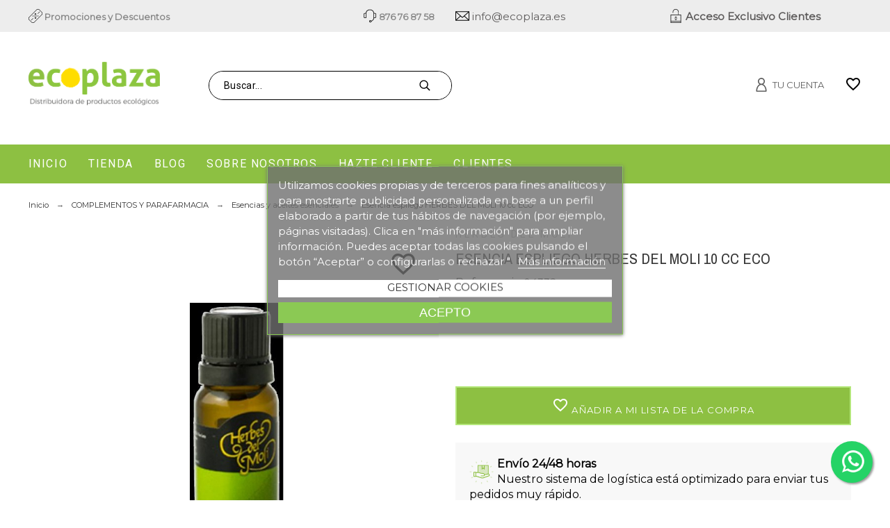

--- FILE ---
content_type: text/html; charset=utf-8
request_url: https://www.ecoplaza.es/esencias-y-aceites-esenciales/esencia-espliego-herbes-del-moli-10-cc-eco.html
body_size: 69651
content:
<!doctype html>
<html lang="es">

  <head>
    
      

  <title>Esencia espliego HERBES DEL MOLI 10 cc ECO</title>
  
    
  
  <meta charset="utf-8">
  <meta name="description" content="Unidades caja: 1">
    <meta name="viewport" content="width=device-width, initial-scale=1">
  <meta name="author" content="marek@promokit.eu">
  <meta name="copyright" content="promokit.eu">
  <meta name="application-name" content="Alysum Prestashop AMP Template" />
    <meta name="application-version" content="2035711777" />
          <link rel="preload" href="//fonts.googleapis.com/css?family=Montserrat:400%7CRoboto:400%7CPlayfair+Display:600%7CArchivo+Narrow:400,500%7C" as="style" />
    
    
  <link rel="preconnect" href="https://fonts.gstatic.com"> 

  <link rel="canonical" href="https://www.ecoplaza.es/esencias-y-aceites-esenciales/esencia-espliego-herbes-del-moli-10-cc-eco.html">

    <meta property="og:type" content="product">
  <meta property="og:url" content="https://www.ecoplaza.es/esencias-y-aceites-esenciales/esencia-espliego-herbes-del-moli-10-cc-eco.html">
  <meta property="og:title" content="Esencia espliego HERBES DEL MOLI 10 cc ECO">
  <meta property="og:site_name" content="ECOPLAZA">
  <meta property="og:description" content="Unidades caja: 1">
  <meta property="og:image" content="https://www.ecoplaza.es/17296-large_default/esencia-espliego-herbes-del-moli-10-cc-eco.jpg">
  <meta property="og:image:alt" content="ECOPLAZA - Esencia espliego HERBES DEL MOLI 10 cc ECO">
  <meta property="product:retailer_item_id" content="2180" />
      <meta property="product:weight:value" content="0.010000">
  <meta property="product:weight:units" content="kg">
      <meta property="product:brand" content="HERBES DEL MOLI">
      <meta property="product:availability" content="">
  


  <link rel="icon" type="image/vnd.microsoft.icon" href="/img/favicon.ico?1621417554">
  <link rel="icon shortcut" type="image/x-icon" href="/img/favicon.ico?1621417554">



  <link rel="stylesheet" href="https://fonts.googleapis.com/css?family=Montserrat:400%7CRoboto:400%7CPlayfair+Display:600%7CArchivo+Narrow:400,500%7C">
<link rel="stylesheet" href="https://www.ecoplaza.es/themes/alysum/assets/css/theme.css" type="text/css" media="all">
<link rel="stylesheet" href="https://www.ecoplaza.es/modules/blockreassurance/views/dist/front.css" type="text/css" media="all">
<link rel="stylesheet" href="https://www.ecoplaza.es/modules/pk_menu/views/css/front.css" type="text/css" media="all">
<link rel="stylesheet" href="https://www.ecoplaza.es/modules/pspagebuilder/views/css/pagebuilder.css" type="text/css" media="all">
<link rel="stylesheet" href="https://www.ecoplaza.es/modules/pkheaderitems/views/css/front.css" type="text/css" media="all">
<link rel="stylesheet" href="https://www.ecoplaza.es/themes/alysum/modules/productcomments/views/css/productcomments.css" type="text/css" media="all">
<link rel="stylesheet" href="https://www.ecoplaza.es/modules/revsliderprestashop/views/css/rs-plugin/css/settings.css" type="text/css" media="all">
<link rel="stylesheet" href="https://www.ecoplaza.es/modules/revsliderprestashop/views/css/css/front.css" type="text/css" media="all">
<link rel="stylesheet" href="https://www.ecoplaza.es/modules/advancedstockinfo/views/css/indicators.css" type="text/css" media="all">
<link rel="stylesheet" href="https://www.ecoplaza.es/modules/advancedstockinfo/views/css/front.css" type="text/css" media="all">
<link rel="stylesheet" href="https://www.ecoplaza.es/modules/prestawp/views/css/prestawp.css" type="text/css" media="all">
<link rel="stylesheet" href="https://www.ecoplaza.es/modules/whatsappchat/views/css/whatsapp.css" type="text/css" media="all">
<link rel="stylesheet" href="https://www.ecoplaza.es/modules/whatsappchat/views/css/jBox.min.css" type="text/css" media="all">
<link rel="stylesheet" href="https://www.ecoplaza.es/modules/lgcookieslaw/views/css/front.css" type="text/css" media="all">
<link rel="stylesheet" href="https://www.ecoplaza.es/modules/lgcookieslaw/views/css/lgcookieslaw.css" type="text/css" media="all">
<link rel="stylesheet" href="https://www.ecoplaza.es/js/jquery/ui/themes/base/minified/jquery-ui.min.css" type="text/css" media="all">
<link rel="stylesheet" href="https://www.ecoplaza.es/js/jquery/ui/themes/base/minified/jquery.ui.theme.min.css" type="text/css" media="all">
<link rel="stylesheet" href="https://www.ecoplaza.es/js/jquery/plugins/fancybox/jquery.fancybox.css" type="text/css" media="all">
<link rel="stylesheet" href="https://www.ecoplaza.es/modules/oa_features/views/css/oa_features.css" type="text/css" media="all">
<link rel="stylesheet" href="https://www.ecoplaza.es/modules/jwishlist/views/css/front.css" type="text/css" media="all">
<link rel="stylesheet" href="https://www.ecoplaza.es/modules/pkthemesettings/views/css/styles.css" type="text/css" media="all">
<link rel="stylesheet" href="https://www.ecoplaza.es/modules/pkthemesettings/views/css/dynamic/generatedcss1.css" type="text/css" media="all">
<link rel="stylesheet" href="https://www.ecoplaza.es/modules/pkthemesettings/views/css/presets/alysum.css" type="text/css" media="all">
<link rel="stylesheet" href="https://www.ecoplaza.es/modules/pkthemesettings/views/css/dynamic/customercss1.css" type="text/css" media="all">
<link rel="stylesheet" href="https://www.ecoplaza.es/themes/alysum/assets/css/custom.css" type="text/css" media="all">



  <script async>
    var AdvancedStockInfoData = {"context":{"shopVersion":"1.7.7.7","pageName":"product"}};
    var SdsJsOnLoadActions = [];
    var lgcookieslaw_block = false;
    var lgcookieslaw_cookie_name = "__lglaw";
    var lgcookieslaw_position = "3";
    var lgcookieslaw_reload = false;
    var lgcookieslaw_session_time = "31536000";
    var pktheme = {"presets_preset":"alysum","gs_page_width":{"selector":"#pattern .page-width","max-width":1530},"gs_page_background":{"selector":"body","background-color":"#ffffff"},"gs_totop":true,"gs_cookie_message":false,"gs_cookie_pages":0,"gs_cookie_link":"https:\/\/ecoplaza.es\/aviso-legal-y-politica-de-privacidad.html","gs_lazy_load":true,"gs_preloader":false,"gs_scripts_attr":"none","gs_popup_search":false,"gs_latin_ext":false,"gs_cyrillic":false,"gs_titles_font":{"selector":"h1,h2,h3,h4,h5","font-family":"Roboto"},"gs_body_typography":{"selector":"body","font-size":15,"font-style":"normal","font-weight":"400","font-family":"Montserrat","line-height":1.5,"letter-spacing":0,"text-transform":"none","color":"#0f0c0c"},"gs_button_color":{"selector":"body .btn","background-color":"#8dc042"},"gs_button_border_color":{"selector":"body .btn","border-color":"#b4e77a"},"gs_button_color_hover":{"selector":"body .btn:hover, body .btn:active, body .btn:focus","background-color":"#e4f6ea"},"gs_button_text_color_hover":{"selector":"body .btn:hover, body .btn:active, body .btn:focus","color":"#000000"},"gs_button_border_color_hover":{"selector":"body .btn:hover, body .btn:active, body .btn:focus","border-color":"#8dc042"},"gs_button_typography":{"selector":"body .btn","font-size":13,"font-style":"normal","font-weight":"400","font-family":"Montserrat","line-height":1,"letter-spacing":0.1,"text-transform":"uppercase","color":"#ffffff"},"header_builder":true,"header_position":"header_static","header_search_bar_background":"#ffffff","header_search_bar_border":"#eeeeee","header_sticky":false,"header_force_mobile":false,"header_sticky_class":"header-1","header_menu_items_space":{"selector":"body .pk-menu-horizontal li.level-1 > a","padding":15},"header_menu_typography":{"selector":"#header .top-menu .level-1 > a","font-size":16,"line-height":1,"letter-spacing":0.1,"font-style":"normal","font-weight":"400","font-family":"Roboto","text-transform":"uppercase","color":"#ffffff"},"header_submenu_typography":{"selector":".submenu, .pk-sub-menu, .pk-sub-menu .module-title","font-size":13,"line-height":1,"letter-spacing":0.04,"font-style":"normal","font-weight":"400","font-family":"Roboto","text-transform":"none","color":"#606060"},"header_logo_typography":{"selector":"#header span.logo","font-size":38,"font-style":"normal","font-weight":"600","font-family":"Playfair+Display","line-height":1,"letter-spacing":0.1,"text-transform":"none","color":"#1f2223"},"footer_builder":true,"footer_native":false,"footer_background":{"selector":"#footer","background-color":"#ededed"},"footer_title_typography":{"selector":"#footer h4","font-size":14,"font-style":"normal","font-weight":"400","font-family":"Archivo+Narrow","text-transform":"uppercase","letter-spacing":0.15,"line-height":1,"color":"#000000"},"footer_text_typography":{"selector":"#footer","font-size":13,"line-height":1.5,"letter-spacing":0.06,"font-style":"normal","font-weight":"400","font-family":"Roboto","text-transform":"none","color":"#000000"},"hp_builder":true,"hp_title_typography":{"selector":".page-index .module-title","font-size":18,"font-style":"normal","font-weight":"400","font-family":"Archivo+Narrow","line-height":1,"letter-spacing":0.1,"text-transform":"uppercase","color":"#444444"},"cp_builder_layout":"0","cp_listing_view":true,"cp_view_switcher":true,"cp_perpage":true,"cp_category_preview":false,"cp_subcategories":false,"cp_category_description":false,"cp_collapse_filter":true,"cp_items_width":{"selector":"#pattern .view_grid .product_list .grid-container","grid-template-columns":200},"cp_item_gap":{"selector":"#pattern .view_grid .product_list .grid-container","grid-column-gap":20},"pp_builder_layout":"0","pp_share":false,"pp_countdown":true,"pp_innnerzoom":0,"pp_updownbuttons":true,"pp_builder_thumbs":false,"pp_product_tabs":true,"pp_details_tab":"1","pp_vertical_tabs":0,"pp_product_comments":true,"pp_viewed_products":true,"pp_category_products":true,"pp_crosselling":true,"pp_accessories":true,"pp_product_title_typography":{"selector":"#product h1","font-size":22,"font-style":"normal","font-weight":"400","font-family":"Archivo+Narrow","line-height":1.2,"letter-spacing":0,"text-transform":"uppercase","color":"#373737"},"pp_price_typography":{"selector":"#product .product-price","font-size":23,"font-style":"normal","font-weight":"400","font-family":"Archivo+Narrow","line-height":1.2,"letter-spacing":0,"text-transform":"uppercase","color":"#333333"},"pp_section_title_typography":{"selector":"#product #main .module-title","font-size":18,"font-style":"normal","font-weight":"500","font-family":"Archivo+Narrow","line-height":1,"letter-spacing":0.1,"text-transform":"uppercase","color":"#444444"},"pp_tab_title_typography":{"selector":"#main .tabs-container .nav-link h5","font-size":17,"font-style":"normal","font-weight":"400","font-family":"Archivo+Narrow","line-height":1,"letter-spacing":0.1,"text-transform":"uppercase","color":"#414141"},"cont_show_map":true,"cont_map_zoom_level":"8","cont_map_custom_style":true,"cont_longitude":"-0.986676548975808","cont_latitude":"41.63651066253923","cont_map_provider":"google","cont_map_height":{"selector":"#leaflet-map, #pk-map","height":400},"cont_leaflet_api_key":null,"cont_google_api_key":"AIzaSyDuvLlnM1ur1-pmUbb1CNoSyaDRep7XC7o","cont_address_block":true,"cont_email_block":true,"cont_phones_block":true,"cont_service_block":true,"pm_qw_button":false,"pm_atc_button":true,"pm_colors":false,"pm_labels":true,"pm_countdown":true,"pm_hover_image":false,"pm_filter_image":false,"pm_title":true,"pm_image_type":"home_default","pm_button_border_radius":{"selector":"body .product-miniature .product-thumbnail .btn","border-radius":50},"pm_pmbutton_color":{"selector":"body .product-miniature .product-thumbnail .btn","background-color":"#8dc042"},"pm_pmbutton_color_hover":{"selector":"body .product-miniature .product-thumbnail .btn:hover","background-color":"#000000"},"pm_title_multiline":true,"pm_title_typography":{"selector":".product-title","font-size":14,"font-style":"normal","font-weight":"400","font-family":"Archivo+Narrow","line-height":1.188,"letter-spacing":0,"text-transform":"none","color":"#555555"},"pm_brand":true,"pm_brand_typography":{"selector":".product-brand","font-size":12,"font-style":"normal","font-weight":"400","font-family":"Roboto","line-height":1,"letter-spacing":0.12,"text-transform":"uppercase","color":"#bcbcbc"},"pm_desc":false,"pm_desc_typography":{"selector":".product-description-short","font-size":13,"font-style":"normal","font-weight":"400","font-family":"Roboto","line-height":1.2,"letter-spacing":0,"text-transform":"none","color":"#666666"},"pm_price":true,"pm_price_typography":{"selector":".price","font-size":18,"font-style":"normal","font-weight":"400","font-family":"Archivo+Narrow","line-height":1.188,"letter-spacing":0,"text-transform":"none","color":"#555555"},"pm_old_price_typography":{"selector":".regular-price","font-size":14,"font-style":"normal","font-weight":"400","font-family":"Archivo+Narrow","line-height":1.188,"letter-spacing":0,"text-transform":"none","color":"#bfbfbf"},"pm_details_layout":"pm_details_layout1","pm_labels_color":{"selector":".product-flags > li","background-color":"#313537"},"pm_labels_typography":{"selector":".product-miniature .product-flags li","font-size":12,"font-style":"normal","font-weight":"400","font-family":"Roboto","line-height":1.5,"letter-spacing":0.1,"text-transform":"uppercase","color":"#ffffff"},"pm_stars":true,"pm_stars_color":{"selector":".star-empty .svgic","color":"#eeeeee"},"pm_stars_color_active":{"selector":".star-full .svgic","color":"#afafaf"},"pm_attr":0,"pm_feature":-1,"sharing_facebook":true,"sharing_twitter":true,"sharing_pinterest":false,"sharing_email":true,"sharing_whatsapp":true,"sharing_telegram":false,"sharing_tumblr":false,"sharing_linkedin":true,"sharing_reddit":false,"mt_countdown":false,"mt_notify":true,"mt_date_until":"2021-04-07","pp_description_tab":true,"mt_subscribers":"","cc_css":"","cc_js":""};
    var prestashop = {"cart":{"products":[],"totals":{"total":{"type":"total","label":"Total","amount":0,"value":"0,00\u00a0\u20ac"},"total_including_tax":{"type":"total","label":"Total (impuestos incl.)","amount":0,"value":"0,00\u00a0\u20ac"},"total_excluding_tax":{"type":"total","label":"Total (impuestos excl.)","amount":0,"value":"0,00\u00a0\u20ac"}},"subtotals":{"products":{"type":"products","label":"Total parcial","amount":0,"value":"0,00\u00a0\u20ac"},"discounts":null,"shipping":{"type":"shipping","label":"Env\u00edo","amount":0,"value":""},"tax":null},"products_count":0,"summary_string":"0 art\u00edculos","vouchers":{"allowed":1,"added":[]},"discounts":[],"minimalPurchase":0,"minimalPurchaseRequired":""},"currency":{"name":"Euro","iso_code":"EUR","iso_code_num":"978","sign":"\u20ac"},"customer":{"lastname":null,"firstname":null,"email":null,"birthday":null,"newsletter":null,"newsletter_date_add":null,"optin":null,"website":null,"company":null,"siret":null,"ape":null,"is_logged":false,"gender":{"type":null,"name":null},"addresses":[]},"language":{"name":"Espa\u00f1ol (Spanish)","iso_code":"es","locale":"es-ES","language_code":"es","is_rtl":"0","date_format_lite":"d\/m\/Y","date_format_full":"d\/m\/Y H:i:s","id":1},"page":{"title":"","canonical":null,"meta":{"title":"Esencia espliego HERBES DEL MOLI 10 cc ECO","description":"Unidades caja: 1","keywords":"","robots":"index"},"page_name":"product","body_classes":{"lang-es":true,"lang-rtl":false,"country-ES":true,"currency-EUR":true,"layout-full-width":true,"page-product":true,"tax-display-disabled":true,"product-id-2180":true,"product-Esencia espliego HERBES DEL MOLI 10 cc ECO":true,"product-id-category-403":true,"product-id-manufacturer-456":true,"product-id-supplier-0":true,"product-available-for-order":true},"admin_notifications":[]},"shop":{"name":"ECOPLAZA","logo":"\/img\/ecoplaza-logo-1621417554.jpg","stores_icon":"\/img\/logo_stores.png","favicon":"\/img\/favicon.ico"},"urls":{"base_url":"https:\/\/www.ecoplaza.es\/","current_url":"https:\/\/www.ecoplaza.es\/esencias-y-aceites-esenciales\/esencia-espliego-herbes-del-moli-10-cc-eco.html","shop_domain_url":"https:\/\/www.ecoplaza.es","img_ps_url":"https:\/\/www.ecoplaza.es\/img\/","img_cat_url":"https:\/\/www.ecoplaza.es\/img\/c\/","img_lang_url":"https:\/\/www.ecoplaza.es\/img\/l\/","img_prod_url":"https:\/\/www.ecoplaza.es\/img\/p\/","img_manu_url":"https:\/\/www.ecoplaza.es\/img\/m\/","img_sup_url":"https:\/\/www.ecoplaza.es\/img\/su\/","img_ship_url":"https:\/\/www.ecoplaza.es\/img\/s\/","img_store_url":"https:\/\/www.ecoplaza.es\/img\/st\/","img_col_url":"https:\/\/www.ecoplaza.es\/img\/co\/","img_url":"https:\/\/www.ecoplaza.es\/themes\/alysum\/assets\/img\/","css_url":"https:\/\/www.ecoplaza.es\/themes\/alysum\/assets\/css\/","js_url":"https:\/\/www.ecoplaza.es\/themes\/alysum\/assets\/js\/","pic_url":"https:\/\/www.ecoplaza.es\/upload\/","pages":{"address":"https:\/\/www.ecoplaza.es\/direccion","addresses":"https:\/\/www.ecoplaza.es\/direcciones","authentication":"https:\/\/www.ecoplaza.es\/iniciar-sesion","cart":"https:\/\/www.ecoplaza.es\/carrito","category":"https:\/\/www.ecoplaza.es\/index.php?controller=category","cms":"https:\/\/www.ecoplaza.es\/index.php?controller=cms","contact":"https:\/\/www.ecoplaza.es\/contacto","discount":"https:\/\/www.ecoplaza.es\/descuento","guest_tracking":"https:\/\/www.ecoplaza.es\/seguimiento-pedido-invitado","history":"https:\/\/www.ecoplaza.es\/historial-compra","identity":"https:\/\/www.ecoplaza.es\/datos-personales","index":"https:\/\/www.ecoplaza.es\/","my_account":"https:\/\/www.ecoplaza.es\/mi-cuenta","order_confirmation":"https:\/\/www.ecoplaza.es\/confirmacion-pedido","order_detail":"https:\/\/www.ecoplaza.es\/index.php?controller=order-detail","order_follow":"https:\/\/www.ecoplaza.es\/seguimiento-pedido","order":"https:\/\/www.ecoplaza.es\/pedido","order_return":"https:\/\/www.ecoplaza.es\/index.php?controller=order-return","order_slip":"https:\/\/www.ecoplaza.es\/facturas-abono","pagenotfound":"https:\/\/www.ecoplaza.es\/pagina-no-encontrada","password":"https:\/\/www.ecoplaza.es\/recuperar-clave","pdf_invoice":"https:\/\/www.ecoplaza.es\/index.php?controller=pdf-invoice","pdf_order_return":"https:\/\/www.ecoplaza.es\/index.php?controller=pdf-order-return","pdf_order_slip":"https:\/\/www.ecoplaza.es\/index.php?controller=pdf-order-slip","prices_drop":"https:\/\/www.ecoplaza.es\/productos-rebajados","product":"https:\/\/www.ecoplaza.es\/index.php?controller=product","search":"https:\/\/www.ecoplaza.es\/busqueda","sitemap":"https:\/\/www.ecoplaza.es\/mapa-del-sitio","stores":"https:\/\/www.ecoplaza.es\/tiendas","supplier":"https:\/\/www.ecoplaza.es\/proveedor","register":"https:\/\/www.ecoplaza.es\/iniciar-sesion?create_account=1","order_login":"https:\/\/www.ecoplaza.es\/pedido?login=1"},"alternative_langs":[],"theme_assets":"\/themes\/alysum\/assets\/","actions":{"logout":"https:\/\/www.ecoplaza.es\/?mylogout="},"no_picture_image":{"bySize":{"small_default":{"url":"https:\/\/www.ecoplaza.es\/img\/p\/es-default-small_default.jpg","width":80,"height":104},"cart_default":{"url":"https:\/\/www.ecoplaza.es\/img\/p\/es-default-cart_default.jpg","width":126,"height":163},"home_default":{"url":"https:\/\/www.ecoplaza.es\/img\/p\/es-default-home_default.jpg","width":380,"height":494},"medium_default":{"url":"https:\/\/www.ecoplaza.es\/img\/p\/es-default-medium_default.jpg","width":500,"height":650},"large_default":{"url":"https:\/\/www.ecoplaza.es\/img\/p\/es-default-large_default.jpg","width":800,"height":800}},"small":{"url":"https:\/\/www.ecoplaza.es\/img\/p\/es-default-small_default.jpg","width":80,"height":104},"medium":{"url":"https:\/\/www.ecoplaza.es\/img\/p\/es-default-home_default.jpg","width":380,"height":494},"large":{"url":"https:\/\/www.ecoplaza.es\/img\/p\/es-default-large_default.jpg","width":800,"height":800},"legend":""}},"configuration":{"display_taxes_label":false,"display_prices_tax_incl":false,"is_catalog":true,"show_prices":false,"opt_in":{"partner":false},"quantity_discount":{"type":"discount","label":"Descuento unitario"},"voucher_enabled":1,"return_enabled":0},"field_required":[],"breadcrumb":{"links":[{"title":"Inicio","url":"https:\/\/www.ecoplaza.es\/"},{"title":"COMPLEMENTOS Y PARAFARMACIA","url":"https:\/\/www.ecoplaza.es\/complementos-y-parafarmacia\/"},{"title":"Esencias y aceites esenciales","url":"https:\/\/www.ecoplaza.es\/complementos-y-parafarmacia\/esencias-y-aceites-esenciales\/"},{"title":"Esencia espliego HERBES DEL MOLI 10 cc ECO","url":"https:\/\/www.ecoplaza.es\/esencias-y-aceites-esenciales\/esencia-espliego-herbes-del-moli-10-cc-eco.html"}],"count":4},"link":{"protocol_link":"https:\/\/","protocol_content":"https:\/\/"},"time":1769355322,"static_token":"965f2fa0e9bdf71e800c265bbdaca928","token":"815852cd489ec073b6339631d07b1d51","debug":false};
    var pspagebuilder = {"phrases":{"email_already_registered":"Email already registered","error_during_subscription":"Error during subscription","subscription_successful":"Subscription successful","agree_gdpr":"You have to agree with our GDPR Policy","invalid_email":"Invalid email address","unable_to_subscribe":"Unable to subscribe","empty_message":"The message is empty","empty_email":"The email address is empty","verification_sent":"A verification email has been sent. Please check your email"}};
    var psr_icon_color = "#8DC042";
  </script>



  <script type="module">window.addEventListener("load", function (){ $.each(SdsJsOnLoadActions, function(k, func){ func.call(); }); });</script>
<script type="text/javascript">
	(window.gaDevIds=window.gaDevIds||[]).push('d6YPbH');
	(function(i,s,o,g,r,a,m){i['GoogleAnalyticsObject']=r;i[r]=i[r]||function(){
	(i[r].q=i[r].q||[]).push(arguments)},i[r].l=1*new Date();a=s.createElement(o),
	m=s.getElementsByTagName(o)[0];a.async=1;a.src=g;m.parentNode.insertBefore(a,m)
	})(window,document,'script','https://www.google-analytics.com/analytics.js','ga');

            ga('create', 'UA-102992432-1', 'auto');
                    ga('set', 'anonymizeIp', true);
                ga('send', 'pageview');
    
    ga('require', 'ec');
</script>


<style>
    :root {
        --advsi-color-high-max: #8DC042;
        --advsi-color-high: #8DC042;
        --advsi-color-medium: #8DC042;
        --advsi-color-low: #8DC042;
        --advsi-color-low-min: #E67E22;
        --advsi-color-bg: #D5D5E5;
        --advsi-color-preorder: #000000;
    }
</style>
<!-- prestawp -->
<style type="text/css">
    </style>



    
  </head>

  <body id="product" class="lang-es country-es currency-eur layout-full-width page-product tax-display-disabled product-id-2180 product-esencia-espliego-herbes-del-moli-10-cc-eco product-id-category-403 product-id-manufacturer-456 product-id-supplier-0 product-available-for-order pm-details-layout1 header-static gs-lazy-load">

    
          <script>
                                    if (document.addEventListener) {
                    //window.addEventListener('load', setAgentsBox("1"), false);
                    window.addEventListener('load', setAgentsBox, false);
                } else {
                    //window.attachEvent('onload', setAgentsBox("1"));
                    window.attachEvent('onload', setAgentsBox);
                }
                            
        function setAgentsBox() {
            //var whatsappchat_id = $("div").data("whatsappchat-agent-id");
            var whatsappchat_id = "1";
            var test = new jBox('Tooltip', {
                attach: '#whatsappchat-agents' + whatsappchat_id + '',
                position: {
                    x: 'center',
                    y: 'top'
                },
                content: $('.whatsappchat-agents-container' + whatsappchat_id + ''),
                trigger: 'click',
                animation: {open: 'move', close: 'move'},
                closeButton: true,
                closeOnClick: true,
                closeOnEsc: true,
                adjustPosition: true,
                adjustTracker: true,
                adjustDistance: {top: 45, right: 5, bottom: 5, left: 5},
                zIndex: 8000,
                preventDefault: true
            });
        }
        
    </script>
    <div class="whatsappchat-agents-container whatsappchat-agents-container1" data-whatsappchat-agent-id="1" style="display: none;">
        <div class="whatsappchat-agents-title whatsappchat-agents-title17" style="background-color: #25d366">¡Hola! Haz click en uno de nuestros agentes y contactaremos contigo lo antes posible.</div>
        <div class="whatsappchat-agents-content">
                            <a href="https://web.whatsapp.com/send?l=es&amp;phone=34616284428" target="_blank" class="whatsappchat-agents-content-agent">
                    <div class="whatsappchat-agents-content-image">
                        <img src="/modules/whatsappchat/views/img/agent/agent_2.jpg">
                    </div>
                    <div class="whatsappchat-agents-content-info whatsappchat-agents-content-info17">
                        <span class="whatsappchat-agents-content-department">Atención al cliente</span>
                        <span class="whatsappchat-agents-content-name whatsappchat-agents-content-name17">Info Ecoplaza</span>
                    </div>
                    <div class="clearfix"></div>
                </a>
                    </div>
    </div>
            <a id="whatsappchat-agents1" target="_blank" href="https://web.whatsapp.com/send?l=es&amp;phone=34616284428&amp;text= " class="float whatsapp_1 float-bottom-right float-floating" style="background-color: #25d366">
                <i class="whatsapp-icon-3x" ></i>
        </a>    
    

    
    
      <!--noindex--><svg class="pk-svg-library" style="display: none" version="1.1" xmlns="http://www.w3.org/2000/svg" xmlns:xlink="http://www.w3.org/1999/xlink">
<defs>
<symbol id="si-loading" viewBox="0 0 91.3 91.3">
<circle cx="45.7" cy="45.7" r="45.7"/>
<circle fill="#FFFFFF" cx="45.7" cy="24.4" r="12.5"/>
</symbol>
<symbol id="si-updown" viewBox="0 0 8 8">
<path d="M8 2.194c0 .17-.062.34-.183.47L4.44 6.275c-.117.126-.275.197-.44.197-.165 0-.323-.07-.44-.194L.184 2.666c-.242-.26-.243-.68 0-.94.243-.26.637-.26.88 0L4 4.866l2.937-3.14c.243-.26.638-.26.88 0 .12.128.183.298.183.468z" />
<path style="display:none;" d="M7.958,5.554c0-0.223-0.084-0.443-0.253-0.612L4.603,1.835 c-0.334-0.334-0.873-0.334-1.206,0L0.295,4.941c-0.335,0.335-0.337,0.882-0.004,1.22C0.624,6.499,1.166,6.501,1.5,6.165L4,3.663 l2.5,2.502c0.336,0.336,0.877,0.334,1.21-0.004C7.876,5.993,7.958,5.772,7.958,5.554z"/>
</symbol>
<symbol id="si-arrowdown" viewBox="0 0 20 20">
<path d="M13.418 7.859c0.271-0.268 0.709-0.268 0.978 0s0.272 0.701 0 0.969l-3.908 3.83c-0.27 0.268-0.707 0.268-0.979 0l-3.908-3.83c-0.27-0.267-0.27-0.701 0-0.969s0.709-0.268 0.978 0l3.421 3.141 3.418-3.141z"/>
</symbol>
<symbol id="si-arrowup" viewBox="0 0 306 306">
<polygon points="35.7,247.35 153,130.05 270.3,247.35 306,211.65 153,58.65 0,211.65"/>
</symbol>
<symbol id="si-arrowright" viewBox="0 0 8 8">
<path d="M2.196,0.03c0.17,0,0.34,0.061,0.47,0.181l3.606,3.353C6.397,3.68,6.468,3.836,6.468,4    s-0.07,0.321-0.195,0.437L2.666,7.789c-0.259,0.241-0.68,0.241-0.938,0c-0.26-0.241-0.26-0.632,0-0.873L4.864,4L1.728,1.085 c-0.26-0.241-0.26-0.633,0-0.874C1.856,0.091,2.026,0.03,2.196,0.03z"/>
</symbol>
<symbol id="si-arrowleft" viewBox="0 0 8 8">
<path d="M5.804,7.97c-0.17,0-0.34-0.061-0.47-0.181L1.728,4.437C1.603,4.32,1.533,4.164,1.533,4 s0.07-0.321,0.195-0.437l3.606-3.353c0.259-0.241,0.68-0.241,0.938,0c0.26,0.241,0.26,0.632,0,0.873L3.136,4l3.136,2.915 c0.26,0.241,0.26,0.633,0,0.874C6.144,7.909,5.974,7.97,5.804,7.97z"/>
</symbol>
<symbol id="si-cart" viewBox="0 0 19 19">
<path d="M18.885,4.776c-0.129-0.197-0.352-0.312-0.586-0.312H8.552c-0.387,0-0.703,0.312-0.703,0.692 s0.316,0.693,0.703,0.693h8.669l-2.601,5.89H6.795L3.924,1.509C3.843,1.208,3.562,1,3.245,1H0.703C0.316,1,0,1.312,0,1.693 c0,0.381,0.316,0.692,0.703,0.692h2.015l2.87,10.231c0.082,0.301,0.363,0.509,0.68,0.509h8.821c0.281,0,0.527-0.161,0.645-0.416 l3.21-7.275C19.037,5.216,19.014,4.973,18.885,4.776z M5.6,14.858c-0.879,0-1.594,0.704-1.594,1.57S4.721,18,5.6,18 s1.593-0.705,1.593-1.571S6.479,14.858,5.6,14.858z M15.452,14.858c-0.879,0.058-1.535,0.82-1.477,1.675 c0.059,0.82,0.75,1.467,1.582,1.467h0.117c0.422-0.035,0.808-0.219,1.089-0.543c0.281-0.312,0.41-0.717,0.387-1.144 C17.092,15.459,16.331,14.801,15.452,14.858z"/>
</symbol>
<symbol id="si-button-cart" viewBox="0 0 16 16">
<path d="M15.902,3.832c-0.108-0.174-0.296-0.274-0.493-0.274H7.202c-0.326,0-0.592,0.274-0.592,0.61 c0,0.337,0.267,0.611,0.592,0.611h7.3l-2.19,5.197h-6.59L3.305,0.948C3.236,0.684,2.999,0.5,2.732,0.5H0.592 C0.266,0.5,0,0.774,0,1.111c0,0.336,0.266,0.611,0.592,0.611h1.697l2.417,9.028C4.774,11.017,5.011,11.2,5.278,11.2h7.428 c0.237,0,0.444-0.143,0.543-0.367l2.703-6.421C16.031,4.22,16.012,4.005,15.902,3.832z M4.715,12.729 c-0.74,0-1.342,0.622-1.342,1.386S3.976,15.5,4.715,15.5c0.74,0,1.342-0.622,1.342-1.386S5.456,12.729,4.715,12.729z  M13.012,12.729c-0.739,0.051-1.292,0.724-1.242,1.478C11.818,14.93,12.4,15.5,13.102,15.5h0.098 c0.355-0.03,0.682-0.193,0.918-0.479c0.236-0.274,0.346-0.631,0.325-1.008C14.394,13.258,13.752,12.678,13.012,12.729z"/>
</symbol>
<symbol id="si-search" viewBox="0 0 19 19">
<path d="M13.616,12.292c0.937-1.237,1.501-2.774,1.501-4.445c0.001-4.051-3.278-7.348-7.309-7.348 s-7.31,3.297-7.31,7.348c0,4.053,3.28,7.349,7.31,7.349c1.71,0,3.279-0.597,4.523-1.588l4.869,4.895l1.299-1.304L13.616,12.292z M7.809,13.542c-3.123,0-5.663-2.554-5.663-5.694c0-3.14,2.54-5.694,5.663-5.694c3.124,0,5.664,2.554,5.664,5.693 C13.473,10.987,10.932,13.542,7.809,13.542z"/>
</symbol>
<symbol id="si-cross" viewBox="0 0 12 12">
<polygon points="11.5,2.127 10.248,0.875 6.173,4.949 2.096,0.848 0.843,2.1 4.92,6.202 0.871,10.252 2.123,11.505 6.169,7.458 10.191,11.505 11.445,10.252 7.422,6.205"/>
</symbol>
<symbol id="si-cross-thin" viewBox="0 0 64 64">
<path d="M28.941,31.786L0.613,60.114c-0.787,0.787-0.787,2.062,0,2.849c0.393,0.394,0.909,0.59,1.424,0.59 c0.516,0,1.031-0.196,1.424-0.59l28.541-28.541l28.541,28.541c0.394,0.394,0.909,0.59,1.424,0.59c0.515,0,1.031-0.196,1.424-0.59 c0.787-0.787,0.787-2.062,0-2.849L35.064,31.786L63.41,3.438c0.787-0.787,0.787-2.062,0-2.849c-0.787-0.786-2.062-0.786-2.848,0   L32.003,29.15L3.441,0.59c-0.787-0.786-2.061-0.786-2.848,0c-0.787,0.787-0.787,2.062,0,2.849L28.941,31.786z"/>
</symbol>
<symbol id="si-cmp-cross" viewBox="0 0 11 11"><path d="M0.228,10.745c0.296,0.297,0.777,0.297,1.073,0l4.202-4.202l4.201,4.202 c0.297,0.297,0.777,0.297,1.073,0c0.297-0.297,0.297-0.776,0-1.073L6.576,5.471l4.201-4.203c0.297-0.295,0.297-0.777,0-1.074 c-0.296-0.295-0.776-0.295-1.073,0L5.503,4.397L1.301,0.194c-0.296-0.295-0.777-0.295-1.073,0c-0.296,0.297-0.296,0.779,0,1.074 L4.43,5.471L0.228,9.672C-0.068,9.969-0.068,10.448,0.228,10.745z"/></symbol>
<symbol id="si-twitter" viewBox="0 0 341.117 341.117">
<path d="M115.394,304.407c-33.085,0-65.862-9.158-94.777-26.479L0,265.582l24.024,0.405c0.778,0.039,2.031,0.103,4.004,0.103 c9.145,0,38.278-1.472,68.15-18.329c-22.455-6.677-41.01-24.036-48.651-46.762l-3.785-11.253l10.309,2.68 c-16.523-12.693-27.333-32.205-28.516-53.953l-0.566-10.411l9.557,4.171c1.742,0.765,3.515,1.44,5.315,2.024 c-13.573-18.998-21.787-48.355-4.659-79.538l4.717-8.593l5.996,7.757c28.728,37.141,71.325,59.789,117.778,62.899 c-0.283-2.886-0.482-5.54-0.482-6.369c0-34.474,26.234-70.13,70.13-70.13c18.426,0,36.164,7.32,49.23,20.206 c17.513-4.113,34.249-14.325,34.429-14.435l15.18-9.345l-5.733,16.883c-2.751,8.085-6.941,15.534-12.314,22.038 c2.931-0.958,5.81-2.057,8.773-3.348l18.233-8.908l-7.661,16.453c-6.324,13.593-16.87,24.808-29.968,31.98 c2.879,44.994-15.624,95.194-48.908,132.059c-24.705,27.372-68.703,60.084-138.016,60.528L115.394,304.407z M47.841,277.472 c21.427,9.248,44.409,14.075,67.546,14.075l1.099-0.006c64.628-0.411,105.586-30.836,128.556-56.286 c32.031-35.483,49.397-83.999,45.309-126.621l-0.431-4.524l4.113-1.915c6.523-3.04,12.365-7.262,17.269-12.397 c-5.488,1.388-11.343,2.423-18.092,3.239l-4.929,0.598l-3.843-9.743l4.473-3.445c6.266-3.67,11.729-8.451,16.144-14.049 c-6.986,2.976-15.232,5.887-23.477,7.423l-3.522,0.656l-2.41-2.648c-10.836-11.89-26.254-18.702-42.321-18.702 c-35.849,0-57.276,29.12-57.276,57.276c0,1.703,0.848,9.454,1.15,11.446l2.918,8.297l-9.28-0.199 c-49.744-1.073-96.023-22.873-128.511-60.181c-12.854,33.754,8.728,60.721,19.036,68.799l15.071,11.819l-19.146-0.334 c-5.996-0.103-11.864-0.919-17.552-2.436c5.058,22.558,22.886,40.682,46.048,45.656l25.354,5.45l-24.962,7.025 c-4.351,1.221-9.287,1.838-14.672,1.838c-2.519,0-4.929-0.135-7.153-0.341c10.039,17.674,28.734,29.551,49.416,30.56l18.072,0.887 L117.264,249.4C92.283,267.774,66.37,274.85,47.841,277.472z"/>
</symbol>
<symbol id="si-vimeo" viewBox="0 0 502.345 502.345">
<path d="M489.338,53.647c-23.502-30.216-73.862-25.18-88.97-22.662c-23.502,4.197-97.364,38.61-123.384,116.669l-3.357,11.751 h13.43c25.18-2.518,38.61,0,45.325,6.715c5.875,5.875,8.393,16.787,6.715,34.413c-1.679,19.305-11.751,41.128-21.823,59.593 l-0.839,1.679c-7.554,14.269-21.823,41.128-36.092,42.807c-5.875,0.839-11.751-2.518-17.626-9.233 c-19.305-20.984-23.502-58.754-26.859-92.328c-1.679-11.751-2.518-21.823-4.197-31.895l-1.679-9.233 c-3.357-20.984-7.554-43.646-13.43-63.79c-6.715-20.984-21.823-47.843-42.807-53.718c-20.144-5.875-45.325,1.679-61.272,11.751 c-28.538,17.626-52.879,39.449-76.38,60.433c-9.233,9.233-19.305,18.466-29.377,26.859C2.518,146.814,0,151.85,0,156.886 c0,3.357,1.679,6.715,3.357,10.072c0.839,0.839,0.839,1.679,1.679,2.518c3.357,5.875,8.393,14.269,19.305,15.948 c10.912,1.679,21.823-0.839,31.056-4.197c15.948-5.036,22.662-6.715,29.377,5.036c5.875,10.911,10.072,23.502,13.43,36.092 c1.679,5.875,3.357,12.59,5.875,18.466c8.393,25.18,15.108,52.039,22.662,81.416l2.518,10.911 c11.751,49.521,28.538,117.508,71.344,135.974c6.715,3.357,13.43,4.197,20.984,4.197c20.984,0,43.646-10.072,56.236-17.626 c49.521-30.216,84.774-72.184,110.793-106.597c70.505-96.525,106.597-203.121,111.633-230.82 C505.285,90.578,501.089,68.755,489.338,53.647z M483.462,115.758c-5.036,26.02-41.128,130.938-108.275,223.266 c-25.18,32.734-58.754,73.862-106.597,101.561c-15.108,9.233-44.485,20.144-62.111,12.59 c-35.253-15.108-50.361-78.059-61.272-124.223l-2.518-10.911c-6.715-29.377-13.43-56.236-22.662-82.256 c-1.679-5.875-3.357-11.751-5.036-17.626c-3.357-12.59-7.554-26.859-15.108-39.449c-8.393-13.43-17.626-17.626-27.698-17.626 c-7.554,0-15.108,2.518-21.823,3.357c-8.393,2.518-15.948,5.036-23.502,4.197c-2.518,0-10.072-10.072-10.911-11.751 c10.911-8.393,21.823-18.466,31.895-27.698c23.502-20.984,47.003-41.967,73.862-57.075c12.59-7.554,32.734-14.269,47.843-10.072 c13.43,3.357,26.02,23.502,31.895,41.967c5.875,18.466,9.233,41.128,12.59,61.272l1.679,9.233 c0.839,9.233,2.518,19.305,3.357,30.216c3.357,36.092,7.554,77.22,31.056,102.4c10.072,10.911,20.984,15.948,31.895,14.269 c22.662-3.357,38.61-32.734,48.682-52.039l0.839-1.679c10.072-19.305,21.823-42.807,23.502-65.469 c1.679-22.662-1.679-37.77-11.751-47.843c-10.911-10.911-27.698-13.43-45.325-12.59c27.698-67.148,92.328-91.489,104.918-93.167 c12.59-2.518,55.397-6.715,73.023,15.948C485.141,76.309,487.659,92.257,483.462,115.758z"/>
</symbol>
<symbol id="si-youtube" viewBox="0 0 21 21">
<path d="M7.893,6.643c0,0.604,0.038,1.057,0.114,1.359c0.075,0.301,0.202,0.559,0.379,0.771 c0.177,0.212,0.485,0.311,0.806,0.415c0.319,0.105,0.975,0.157,1.437,0.157c0.413,0,0.601-0.061,0.92-0.185 c0.318-0.123,0.579-0.253,0.781-0.512c0.203-0.258,0.336-0.537,0.398-0.836c0.061-0.298,0.092-0.768,0.092-1.406V4.605 c0-0.504-0.033-0.879-0.101-1.125s-0.19-0.485-0.374-0.718c-0.182-0.232-0.441-0.421-0.777-0.565 c-0.335-0.146-0.561-0.217-1.03-0.217c-0.557,0-1.338,0.111-1.696,0.337C8.485,2.543,8.236,2.842,8.099,3.213 C7.961,3.584,7.893,4.1,7.893,4.761V6.643z M9.949,4.161L9.949,4.161c0-0.365,0.021-0.594,0.063-0.688 c0.042-0.096,0.212-0.143,0.335-0.143s0.293,0.047,0.332,0.143c0.037,0.095,0.056,0.323,0.056,0.688v2.974 c0,0.307-0.019,0.507-0.059,0.6s-0.298,0.14-0.422,0.14c-0.12,0-0.201-0.051-0.242-0.153C9.969,7.619,9.949,7.401,9.949,7.064 V4.161z M4.369,9.279h2.058V6.14l1.541-5.596L5.971,0.499C5.688,2.126,5.486,3.312,5.365,4.236C5.326,3.65,5.15,2.191,4.837,0.499 H2.84L4.369,6.14V9.279z M13.783,8.781c0.1,0.188,0.252,0.28,0.459,0.394c0.205,0.115,0.554,0.079,0.867,0.079 c0.275,0,0.519,0.032,0.73-0.088c0.211-0.119,0.391-0.239,0.535-0.479l-0.037,0.529h2.123V1.972h-2.116v4.981 c0,0.582-0.015,0.928-0.043,1.034c-0.03,0.106-0.21,0.161-0.364,0.161c-0.145,0-0.262-0.052-0.295-0.156 c-0.033-0.103-0.049-0.432-0.049-0.985V1.972h-2.027v4.992c0,0.61,0.013,1.019,0.036,1.225C13.625,8.394,13.688,8.592,13.783,8.781 z M18.936,10.655H3.067c-0.868,0-1.568,0.771-1.568,1.726v6.395c0,0.951,0.701,1.726,1.568,1.726h15.868 c0.863,0,1.566-0.773,1.566-1.726v-6.395C20.502,11.427,19.799,10.655,18.936,10.655z M6.16,13.965H5.521v5.134H4.044v-5.134H3.322 v-1.44H6.16V13.965z M10.421,19.099H8.865l0.026-0.434C8.786,18.841,8.655,18.973,8.5,19.06c-0.156,0.089-0.334,0.132-0.536,0.132 c-0.23,0-0.48-0.041-0.631-0.125c-0.15-0.083-0.263-0.194-0.335-0.334c-0.072-0.139-0.117-0.283-0.134-0.434 c-0.018-0.151-0.027-0.45-0.027-0.898v-3.424h1.457v3.455c0,0.405,0.012,0.646,0.036,0.723c0.023,0.075,0.221,0.114,0.327,0.114 c0.114,0,0.27-0.039,0.291-0.117c0.021-0.079,0.032-0.332,0.032-0.759V13.96h1.442V19.099z M14.628,17.645 c0,0.383,0.005,0.667-0.044,0.854c-0.049,0.187-0.165,0.349-0.348,0.487c-0.18,0.137-0.338,0.205-0.588,0.205 c-0.18,0-0.346-0.041-0.502-0.121c-0.154-0.083-0.473-0.204-0.602-0.367l-0.1,0.396h-1.387v-6.575h1.486v1.902 c0.126-0.152,0.444-0.266,0.599-0.341c0.155-0.074,0.322-0.112,0.505-0.112c0.21,0,0.393,0.034,0.545,0.103 c0.154,0.068,0.215,0.164,0.294,0.288c0.081,0.123,0.101,0.242,0.116,0.361c0.016,0.118,0.024,0.004,0.024,0.388V17.645z M18.832,16.218h-2.099v1.493c0,0.236,0.017,0.388,0.05,0.455c0.033,0.068,0.155,0.103,0.247,0.103 c0.116,0,0.282-0.045,0.321-0.136c0.039-0.09,0.059-0.266,0.059-0.524V16.92h1.422v0.386c0,0.321-0.021,0.569-0.06,0.742 c-0.038,0.173-0.13,0.357-0.273,0.555c-0.146,0.196-0.387,0.344-0.608,0.441c-0.22,0.099-0.496,0.147-0.83,0.147 c-0.322,0-0.52-0.049-0.768-0.146c-0.248-0.098-0.483-0.229-0.621-0.398c-0.139-0.169-0.263-0.355-0.316-0.558 c-0.053-0.203-0.078-0.499-0.078-0.888v-1.7c0-0.456,0.059-0.45,0.178-0.713c0.118-0.264,0.386-0.465,0.656-0.604 c0.271-0.142,0.493-0.212,0.844-0.212c0.429,0,0.842,0.084,1.121,0.254s0.475,0.394,0.586,0.672c0.113,0.279,0.17,0.489,0.17,0.994 V16.218z M13.138,15.021c-0.032-0.084-0.274-0.123-0.369-0.123c-0.094,0-0.153,0.035-0.183,0.107 c-0.027,0.071-0.041-0.112-0.041,0.179v2.43c0,0.28,0.016,0.461,0.047,0.538c0.031,0.078,0.095,0.118,0.188,0.118 c0.096,0,0.336-0.041,0.364-0.121c0.028-0.082,0.044-0.276,0.044-0.586v-2.379C13.188,14.913,13.17,15.103,13.138,15.021z M17.027,14.805c-0.104,0-0.229,0.034-0.256,0.101c-0.025,0.067-0.038-0.028-0.038,0.267v0.289h0.565v-0.289 c0-0.271-0.014-0.17-0.042-0.249C17.229,14.845,17.113,14.805,17.027,14.805z"/>
</symbol>
<symbol id="si-youtube-button" viewBox="0 0 96.875 96.875">
<path d="M95.201,25.538c-1.186-5.152-5.4-8.953-10.473-9.52c-12.013-1.341-24.172-1.348-36.275-1.341 c-12.105-0.007-24.266,0-36.279,1.341c-5.07,0.567-9.281,4.368-10.467,9.52C0.019,32.875,0,40.884,0,48.438 C0,55.992,0,64,1.688,71.336c1.184,5.151,5.396,8.952,10.469,9.52c12.012,1.342,24.172,1.349,36.277,1.342 c12.107,0.007,24.264,0,36.275-1.342c5.07-0.567,9.285-4.368,10.471-9.52c1.689-7.337,1.695-15.345,1.695-22.898 C96.875,40.884,96.889,32.875,95.201,25.538z M35.936,63.474c0-10.716,0-21.32,0-32.037c10.267,5.357,20.466,10.678,30.798,16.068 C56.434,52.847,46.23,58.136,35.936,63.474z"/>
</symbol>
<symbol id="si-facebook" viewBox="0 0 288.861 288.861">
<path d="M167.172,288.861h-62.16V159.347H70.769v-59.48h34.242v-33.4C105.011,35.804,124.195,0,178.284,0 c19.068,0,33.066,1.787,33.651,1.864l5.739,0.746l-1.382,55.663l-6.324-0.058c-0.013,0-14.223-0.135-29.724-0.135 c-11.536,0-13.066,2.847-13.066,14.171v27.629h50.913l-2.821,59.48h-48.086v129.501H167.172z M117.858,276.007h36.453V146.5h48.677 l1.607-33.779h-50.284V72.238c0-13.368,3.078-27.025,25.919-27.025c9.178,0,17.899,0.045,23.509,0.09l0.778-31.292 c-5.675-0.508-15.116-1.157-26.247-1.157c-44.544,0-60.419,27.693-60.419,53.613v46.254H83.61V146.5h34.242v129.507H117.858z"/>
</symbol>
<symbol id="si-facebook-solid" viewBox="0 0 512 512">
<path d="M296.296,512H200.36V256h-64v-88.225l64-0.029l-0.104-51.976C200.256,43.794,219.773,0,304.556,0h70.588v88.242h-44.115 c-33.016,0-34.604,12.328-34.604,35.342l-0.131,44.162h79.346l-9.354,88.225L296.36,256L296.296,512z"/>
</symbol>
<symbol id="si-twitter2" viewBox="0 0 100 100">
<path d="M72.262,72.496H50.054c-3.087,0-5.712-1.08-7.869-3.25c-2.167-2.172-3.238-4.797-3.238-7.899v-7.903h31.644 c2.854,0,5.312-1.026,7.354-3.063c2.042-2.054,3.066-4.509,3.066-7.366c0-2.867-1.025-5.319-3.072-7.366 c-2.049-2.042-4.514-3.066-7.38-3.066H38.947V16.254c0-3.09-1.102-5.735-3.29-7.939C33.478,6.107,30.843,5,27.782,5 c-3.146,0-5.825,1.091-8.004,3.25c-2.186,2.166-3.278,4.834-3.278,8.014v45.09c0,9.274,3.278,17.197,9.837,23.773 C32.902,91.715,40.815,95,50.067,95h22.202c3.083,0,5.729-1.107,7.93-3.315c2.203-2.197,3.302-4.848,3.302-7.935 c0-3.088-1.099-5.734-3.302-7.941C77.997,73.607,75.347,72.496,72.262,72.496z"/>
</symbol>
<symbol id="si-instagram" viewBox="0 0 31.059 31.059">
<path d="M23.128,31.059H7.931C3.558,31.059,0,27.5,0,23.127V7.93C0,3.557,3.558,0,7.931,0h15.197 c4.373,0,7.931,3.557,7.931,7.93v15.197C31.059,27.5,27.501,31.059,23.128,31.059z M7.931,1.774c-3.395,0-6.156,2.761-6.156,6.155 v15.197c0,3.395,2.762,6.156,6.156,6.156h15.197c3.395,0,6.155-2.762,6.155-6.156V7.93c0-3.395-2.761-6.155-6.155-6.155H7.931z"/>
<path d="M30.171,11.654H19.232c-0.49,0-0.888-0.398-0.888-0.888c0-0.49,0.397-0.888,0.888-0.888h10.938 c0.49,0,0.888,0.397,0.888,0.888C31.059,11.256,30.661,11.654,30.171,11.654z"/>
<path d="M11.597,11.654H0.887C0.397,11.654,0,11.256,0,10.767c0-0.49,0.397-0.888,0.887-0.888h10.71 c0.49,0,0.888,0.397,0.888,0.888C12.484,11.256,12.087,11.654,11.597,11.654z"/>
<path d="M15.529,22.45c-3.816,0-6.922-3.104-6.922-6.921c0-3.817,3.105-6.922,6.922-6.922 c3.816,0,6.921,3.104,6.921,6.922C22.45,19.346,19.346,22.45,15.529,22.45z M15.529,10.382c-2.838,0-5.148,2.31-5.148,5.148 s2.31,5.146,5.148,5.146c2.838,0,5.146-2.308,5.146-5.146S18.367,10.382,15.529,10.382z"/>
<path d="M25.557,9.361h-3.993c-0.49,0-0.888-0.397-0.888-0.887V4.48c0-0.49,0.398-0.887,0.888-0.887h3.993 c0.49,0,0.887,0.397,0.887,0.887v3.994C26.443,8.965,26.047,9.361,25.557,9.361z M22.45,7.586h2.219V5.368H22.45V7.586z"/>
<path style="fill:#010002;stroke:#FFFFFF;stroke-width:1.7748;stroke-linecap:round;stroke-linejoin:round;stroke-miterlimit:10;" d="M19.232,10.767"/>
</symbol>
<symbol id="si-flickr" viewBox="0 0 223.66 223.66">
<path d="M174.289,75.313c20.135,0,36.517,16.382,36.517,36.524c0,20.129-16.382,36.511-36.517,36.511 c-20.142,0-36.53-16.382-36.53-36.511C137.759,91.695,154.148,75.313,174.289,75.313 M174.289,62.459 c-27.263,0-49.384,22.102-49.384,49.377s22.115,49.365,49.384,49.365s49.371-22.095,49.371-49.365 C223.654,84.561,201.552,62.459,174.289,62.459L174.289,62.459z M49.371,75.313c20.135,0,36.517,16.382,36.517,36.524 c0,20.129-16.382,36.511-36.517,36.511s-36.517-16.382-36.517-36.511C12.854,91.695,29.236,75.313,49.371,75.313 M49.371,62.459 C22.108,62.459,0,84.561,0,111.837s22.102,49.365,49.371,49.365s49.371-22.095,49.371-49.365 C98.735,84.561,76.634,62.459,49.371,62.459L49.371,62.459z"/>
</symbol>
<symbol id="si-linkedin" viewBox="0 0 288.693 288.693">
<path d="M74.609,288.359H4.544V91.698h70.065V288.359z M17.397,275.506h44.358V104.552H17.397V275.506z M39.589,79.423 C17.764,79.423,0,61.678,0,39.872S17.764,0.334,39.589,0.334c21.819,0,39.564,17.738,39.564,39.538 C79.153,61.685,61.408,79.423,39.589,79.423z M39.589,13.188c-14.743,0-26.736,11.973-26.736,26.684 c0,14.724,11.992,26.697,26.736,26.697c14.73,0,26.71-11.98,26.71-26.697C66.299,25.161,54.32,13.188,39.589,13.188z  M288.693,288.359h-69.969v-95.798c0-28.67-3.483-42.314-23.297-42.314c-20.045,0-27.854,11.427-27.854,40.759v97.354H97.63V91.698 h67.642v13.914c10.771-10.148,27.096-18.477,48.439-18.477c66.068,0,74.975,47.514,74.975,93.992v107.232H288.693z  M231.578,275.506h44.262v-94.378c0-50.091-10.392-81.139-62.122-81.139c-25.515,0-42.019,14.145-48.4,26.254l-1.806,3.432h-11.086 v-25.116H110.49v170.954h44.236v-84.506c0-14.66,0-53.613,40.708-53.613c36.151,0,36.151,35.887,36.151,55.168v82.945H231.578z"/>
</symbol>
<symbol id="si-skype" viewBox="0 0 213.289 213.289">
<path d="M122.165,192.4c-4.785,0.814-9.67,1.227-14.521,1.227c-47.412,0-85.983-38.571-85.983-85.981 c0-5.387,0.497-10.759,1.478-15.966c0.323-1.714,0.038-3.487-0.805-5.014c-3.927-7.11-6.003-15.174-6.003-23.318 C16.33,36.688,38.021,15,64.683,15c4.142,0,7.5-3.358,7.5-7.5S68.825,0,64.683,0C29.75,0,1.33,28.417,1.33,63.347 c0,9.767,2.279,19.448,6.612,28.166c-0.851,5.296-1.281,10.709-1.281,16.132c0,55.681,45.301,100.981,100.983,100.981 c5.691,0,11.422-0.484,17.035-1.438c4.084-0.695,6.831-4.568,6.137-8.651C130.121,194.453,126.25,191.706,122.165,192.4z"/>
<path d="M207.052,125.477c1.045-5.89,1.574-11.877,1.574-17.832c0-55.684-45.3-100.987-100.981-100.987 c-5.243,0-10.52,0.408-15.684,1.213c-4.093,0.638-6.893,4.473-6.255,8.566c0.638,4.093,4.474,6.894,8.566,6.255 c4.401-0.686,8.901-1.034,13.373-1.034c47.41,0,85.981,38.574,85.981,85.987c0,5.765-0.582,11.567-1.729,17.245 c-0.317,1.571-0.123,3.203,0.554,4.655c2.992,6.415,4.508,13.278,4.508,20.398c0,26.658-21.689,48.346-48.349,48.346 c-4.142,0-7.5,3.358-7.5,7.5s3.358,7.5,7.5,7.5c34.931,0,63.349-28.417,63.349-63.346 C211.959,141.45,210.31,133.232,207.052,125.477z"/>
<path d="M145.904,124.689c0-4.476-0.88-8.307-2.611-11.384c-1.731-3.079-4.176-5.661-7.27-7.684 c-3.098-2.004-6.902-3.742-11.309-5.147c-4.361-1.401-9.359-2.71-14.848-3.893c-4.347-1.003-7.523-1.779-9.421-2.31 c-1.906-0.526-3.799-1.256-5.632-2.179c-1.849-0.927-3.323-2.049-4.387-3.341c-1.068-1.313-1.59-2.829-1.59-4.626 c0-2.902,1.529-5.319,4.679-7.386c3.101-2.033,7.242-3.063,12.306-3.063c5.539,0,9.447,0.921,11.949,2.82 c2.467,1.882,4.612,4.525,6.367,7.87c1.396,2.399,2.628,4.034,3.793,5.062c1.445,1.277,3.577,1.55,5.111,1.55 c2.454,0,4.529-0.867,6.168-2.573c1.641-1.71,2.471-3.654,2.471-5.777c0-2.333-0.669-4.757-1.987-7.205 c-1.311-2.442-3.428-4.817-6.287-7.053c-2.857-2.228-6.496-4.042-10.821-5.392c-4.332-1.336-9.533-2.02-15.462-2.02 c-7.431,0-13.982,1.027-19.467,3.06c-5.486,2.025-9.742,4.971-12.643,8.753c-2.899,3.784-4.372,8.169-4.372,13.029 c0,5.104,1.393,9.435,4.14,12.878c2.748,3.438,6.517,6.188,11.2,8.179c4.704,2,10.602,3.765,17.526,5.247 c5.152,1.076,9.355,2.118,12.501,3.096c3.095,0.961,5.663,2.38,7.63,4.217c1.961,1.84,2.957,4.265,2.957,7.204 c0,3.769-1.794,6.818-5.479,9.338c-3.632,2.474-8.423,3.729-14.229,3.729c-4.223,0-7.685-0.623-10.28-1.852 c-2.593-1.227-4.637-2.813-6.073-4.71c-1.426-1.888-2.775-4.274-4.014-7.108c-1.007-2.369-2.244-4.188-3.67-5.396 c-1.426-1.207-3.196-1.822-5.263-1.822c-2.581,0-4.647,0.765-6.311,2.335c-1.647,1.543-2.483,3.427-2.483,5.601 c0,3.742,1.391,7.643,4.131,11.601c2.751,3.964,6.372,7.174,10.765,9.545c6.199,3.287,14.165,4.95,23.694,4.95 c7.941,0,14.912-1.22,20.72-3.63c5.798-2.412,10.262-5.792,13.269-10.048C144.377,134.9,145.904,130.034,145.904,124.689z"/>
</symbol>
<symbol id="si-pinterest" viewBox="0 0 296.039 296.039">
<path d="M87.569,296.039c-4.319,0-7.879-3.078-8.471-7.32l-0.103-0.701c-2.037-13.959-4.666-40.759,0.72-63.491l20.418-86.55 c-1.677-4.171-4.859-13.779-4.859-26.337c0-27.218,16.594-48.535,37.777-48.535c16.967,0,28.362,12.397,28.362,30.849 c0,10.456-3.978,23.355-8.194,37.012c-2.262,7.346-4.608,14.93-6.33,22.192c-1.407,5.964-0.264,11.658,3.213,16.054 c3.708,4.685,9.621,7.365,16.208,7.365c25.315,0,45.149-35.161,45.149-80.059c0-34.486-23.471-55.907-61.254-55.907 c-47.841,0-73.664,36.832-73.664,71.486c0,11.523,2.924,20.341,9.21,27.732c3.843,4.576,5.456,8.124,3.644,14.885 c-0.437,1.645-1.17,4.531-1.857,7.282l-1.465,5.752c-1.954,7.519-9.525,11.363-16.774,8.387 c-23.368-9.525-37.314-34.988-37.314-68.092C31.983,54.937,77.871,0,154.652,0c68.484,0,109.404,50.65,109.404,99.616 c0,68.317-39.615,117.9-94.192,117.9c-13.631,0-27.269-5.071-36.582-12.982c-2.95,11.652-7.127,28.079-8.393,32.7 c-6.356,23.059-23.194,46.158-30.135,55.02C92.762,294.825,90.268,296.039,87.569,296.039z M133.052,75.959 c-13.978,0-24.923,15.669-24.923,35.682c0,13.49,4.46,22.809,4.512,22.899l1.003,2.063l-0.514,2.256l-20.906,88.626 c-3.098,13.091-3.683,30.213-1.735,48.966c7.603-10.694,17.661-26.838,22.012-42.629c1.941-7.082,11.305-44.197,11.395-44.577 l4.113-16.292l7.815,14.872c4.345,8.271,18.265,16.832,34.043,16.832c47.886,0,81.338-43.195,81.338-105.047 c0-42.648-36.112-86.762-96.55-86.762c-75.747,0-109.815,55.663-109.815,95.188c0,27.892,10.521,48.272,28.876,56.016l1.356-5.199 c0.707-2.815,1.459-5.784,1.909-7.462c0.289-1.086,0.321-1.485,0.328-1.594c-0.051,0.084-0.264-0.36-1.375-1.677 c-8.233-9.692-12.243-21.485-12.243-36.029c0-48.079,37.192-84.339,86.518-84.339c45.02,0,74.108,26.993,74.108,68.761 c0,52.97-24.93,92.913-58.002,92.913c-10.546,0-20.129-4.454-26.286-12.237c-5.971-7.545-7.969-17.134-5.643-26.999 c1.819-7.68,4.229-15.476,6.562-23.021c3.92-12.706,7.629-24.705,7.629-33.22C148.56,88.542,147.049,75.959,133.052,75.959z"/>
</symbol>
<symbol id="si-telegram" viewBox="1 -35 511.99993 511">
<path d="m121.453125 253.171875 63.554687 158.886719 82.75-82.753906 141.535157 112.503906 102.707031-441.308594-512 205.480469zm-39.933594-47.640625 244.046875-97.945312-194.074218 117.363281zm287.535157-89.25-161.980469 148.1875-19.484375 73.425781-36.035156-90.085937zm-149.851563 219.230469 9.816406-36.996094 15.144531 12.035156zm171.65625 53.394531-147.386719-117.152344 221.902344-203.007812zm0 0"/>
</symbol>
<symbol id="si-whatsapp" viewBox="0 0 24 24">
<path d="m17.507 14.307-.009.075c-2.199-1.096-2.429-1.242-2.713-.816-.197.295-.771.964-.944 1.162-.175.195-.349.21-.646.075-.3-.15-1.263-.465-2.403-1.485-.888-.795-1.484-1.77-1.66-2.07-.293-.506.32-.578.878-1.634.1-.21.049-.375-.025-.524-.075-.15-.672-1.62-.922-2.206-.24-.584-.487-.51-.672-.51-.576-.05-.997-.042-1.368.344-1.614 1.774-1.207 3.604.174 5.55 2.714 3.552 4.16 4.206 6.804 5.114.714.227 1.365.195 1.88.121.574-.091 1.767-.721 2.016-1.426.255-.705.255-1.29.18-1.425-.074-.135-.27-.21-.57-.345z"/><path d="m20.52 3.449c-7.689-7.433-20.414-2.042-20.419 8.444 0 2.096.549 4.14 1.595 5.945l-1.696 6.162 6.335-1.652c7.905 4.27 17.661-1.4 17.665-10.449 0-3.176-1.24-6.165-3.495-8.411zm1.482 8.417c-.006 7.633-8.385 12.4-15.012 8.504l-.36-.214-3.75.975 1.005-3.645-.239-.375c-4.124-6.565.614-15.145 8.426-15.145 2.654 0 5.145 1.035 7.021 2.91 1.875 1.859 2.909 4.35 2.909 6.99z"/>
</symbol>
<symbol id="si-tumblr" viewBox="0 0 24 24">
<path d="m19.117 22.371c.135-.195.169-.442.093-.667l-1.092-3.215c-.141-.418-.622-.632-1.031-.437-.568.269-2.078.535-2.542.056-.709-.728-.279-3.61-.36-7.474h3.778c.414 0 .75-.336.75-.75v-3.41c0-.414-.336-.75-.75-.75h-3.782v-4.99c0-.414-.336-.75-.75-.75h-3.32c-.771 0-.92.759-1.051 1.429-.258 1.31-.737 3.75-3.813 4.856-.299.108-.497.39-.497.707v2.909c0 .414.336.75.75.75h1.531v6.612c0 7.746 10.169 7.902 12.086 5.124zm-10.586-5.124v-7.362c0-.414-.336-.75-.75-.75h-1.531v-1.649c2.82-1.214 3.777-3.301 4.324-6.001h2.106v4.99c0 .414.336.75.75.75h3.782v1.91h-3.801c-.427 0-.765.356-.749.779.19 4.964-.552 7.846.808 9.241.847.871 2.288.819 3.469.527l.691 2.035c-3.023 1.825-9.099.59-9.099-4.47z"/>
</symbol>
<symbol id="si-reddit" viewBox="0 0 98.098 98.097">
<path d="M98.098,48.141c0-5.988-4.873-10.862-10.861-10.862c-2.84,0-5.474,1.146-7.484,3.087c-7.403-4.9-17.43-8.024-28.53-8.421 l6.063-19.172l16.414,3.866c-0.004,0.081-0.024,0.156-0.024,0.237c0,4.898,3.983,8.883,8.886,8.883 c4.896,0,8.877-3.984,8.877-8.883c0-4.896-3.981-8.879-8.877-8.879c-3.761,0-6.965,2.354-8.26,5.658L56.609,9.492 c-0.77-0.188-1.56,0.259-1.799,1.021L48.047,31.89c-11.607,0.141-22.122,3.281-29.852,8.32c-1.999-1.843-4.604-2.932-7.34-2.932 C4.869,37.278,0,42.152,0,48.14c0,3.877,2.083,7.419,5.378,9.352c-0.207,1.147-0.346,2.309-0.346,3.49 C5.032,77.04,24.685,90.1,48.844,90.1c24.16,0,43.814-13.062,43.814-29.118c0-1.113-0.116-2.207-0.301-3.289 C95.875,55.82,98.098,52.205,98.098,48.141z M82.561,11.036c3.219,0,5.836,2.619,5.836,5.84c0,3.222-2.617,5.843-5.836,5.843 c-3.223,0-5.847-2.621-5.847-5.843C76.714,13.655,79.338,11.036,82.561,11.036z M3.041,48.141c0-4.312,3.505-7.821,7.814-7.821 c1.759,0,3.446,0.62,4.816,1.695c-4.542,3.504-7.84,7.729-9.467,12.381C4.25,52.945,3.041,50.643,3.041,48.141z M48.844,87.062 c-22.481,0-40.771-11.697-40.771-26.078c0-14.378,18.29-26.08,40.771-26.08c22.482,0,40.775,11.701,40.775,26.08 C89.619,75.363,71.326,87.062,48.844,87.062z M91.574,54.625c-1.576-4.677-4.836-8.929-9.351-12.46 c1.396-1.174,3.147-1.846,5.011-1.846c4.314,0,7.82,3.51,7.82,7.821C95.056,50.806,93.723,53.197,91.574,54.625z"/><path d="M40.625,55.597c0-3.564-2.898-6.466-6.462-6.466c-3.564,0-6.466,2.899-6.466,6.466c0,3.562,2.901,6.462,6.466,6.462 C37.727,62.059,40.625,59.16,40.625,55.597z"/><path d="M63.961,49.131c-3.562,0-6.462,2.899-6.462,6.466c0,3.562,2.897,6.462,6.462,6.462c3.562,0,6.461-2.897,6.461-6.462 C70.422,52.031,67.523,49.131,63.961,49.131z"/><path d="M62.582,72.611c-2.658,2.658-7.067,3.951-13.48,3.951c-0.018,0-0.033,0.01-0.054,0.01c-0.019,0-0.035-0.01-0.054-0.01 c-6.413,0-10.822-1.293-13.479-3.951c-0.594-0.594-1.557-0.594-2.15,0c-0.594,0.596-0.594,1.557-0.002,2.149 c3.258,3.259,8.37,4.841,15.631,4.841c0.019,0,0.035-0.011,0.054-0.011c0.021,0,0.036,0.011,0.054,0.011 c7.259,0,12.373-1.582,15.63-4.841c0.594-0.594,0.594-1.555,0-2.149C64.139,72.017,63.176,72.017,62.582,72.611z"/>
</symbol>
<symbol id="si-left-arrow" viewBox="0 0 23 23">
<path d="M16.24,20.074c0.35,0.33,0.35,0.866,0,1.196c-0.349,0.33-0.914,0.331-1.264,0L4.764,11.607 c-0.349-0.33-0.349-0.866,0-1.196l10.213-9.663c0.35-0.331,0.914-0.331,1.264,0s0.35,0.866,0,1.196l-9.313,9.065L16.24,20.074z"/>
</symbol>
<symbol id="si-left-arrow-thin" viewBox="0 0 20 20">
<path d="M6.078,15.366l-5.424-5.021c-0.098-0.091-0.156-0.218-0.156-0.344c0-0.13,0.055-0.253,0.156-0.343 l5.424-5.022c0.207-0.191,0.539-0.191,0.745,0c0.207,0.191,0.207,0.498,0,0.689L2.297,9.517h16.68c0.292,0,0.525,0.217,0.525,0.487 c0,0.271-0.233,0.489-0.525,0.489H2.297l4.526,4.19c0.102,0.094,0.156,0.221,0.156,0.343s-0.051,0.25-0.156,0.344 C6.617,15.553,6.281,15.553,6.078,15.366z"/>
</symbol>
<symbol id="si-right-arrow-thin" viewBox="0 0 20 20">
<path d="M13.922,15.366l5.425-5.022c0.098-0.09,0.156-0.216,0.156-0.343c0-0.13-0.055-0.253-0.156-0.343 l-5.425-5.022c-0.206-0.191-0.538-0.191-0.745,0s-0.207,0.5,0,0.69l4.527,4.191H1.024c-0.293,0-0.526,0.217-0.526,0.486 c0,0.271,0.233,0.488,0.526,0.488h16.68l-4.527,4.191c-0.102,0.095-0.156,0.221-0.156,0.344c0,0.122,0.051,0.249,0.156,0.343 C13.384,15.554,13.72,15.554,13.922,15.366z"/>
</symbol>
<symbol id="si-top-arrow-thin" viewBox="0 0 14 14">
<path d="M11.388,4.11L7.282,0.114C7.208,0.043,7.104,0,7.001,0C6.895,0,6.795,0.04,6.721,0.114L2.615,4.11 c-0.157,0.153-0.157,0.397,0,0.549s0.408,0.152,0.564,0l3.426-3.334v12.286C6.605,13.827,6.782,14,7.004,14 c0.222,0,0.399-0.173,0.399-0.389V1.325l3.426,3.334c0.076,0.075,0.181,0.115,0.281,0.115c0.1,0,0.203-0.037,0.28-0.115 C11.541,4.507,11.541,4.26,11.388,4.11z"/>
</symbol>
<symbol id="si-bottom-arrow-thin" viewBox="0 0 14 14">
<path d="M2.613,9.89l4.105,3.996C6.792,13.957,6.896,14,6.999,14c0.106,0,0.207-0.04,0.281-0.114l4.106-3.996 c0.157-0.153,0.157-0.397,0-0.55c-0.156-0.152-0.407-0.152-0.564,0l-3.426,3.335V0.389C7.395,0.173,7.218,0,6.996,0 C6.774,0,6.597,0.173,6.597,0.389v12.286L3.171,9.34C3.095,9.266,2.991,9.226,2.89,9.226c-0.1,0-0.203,0.037-0.28,0.114 C2.459,9.492,2.459,9.74,2.613,9.89z"/>
</symbol>
<symbol id="si-right-arrow" viewBox="0 0 23 23">
<path d="M4.76,1.924c-0.35-0.331-0.35-0.866,0-1.196c0.348-0.33,0.914-0.331,1.264,0l10.212,9.663 c0.35,0.33,0.35,0.866,0,1.195L6.023,21.25c-0.35,0.33-0.915,0.33-1.264,0c-0.35-0.33-0.35-0.865-0.001-1.196l9.314-9.064 L4.76,1.924z"/>
</symbol>
<symbol id="si-star" viewBox="0 0 22 22">
<path d="M11.42 0l3.53 7.147 7.89 1.149-5.709 5.565 1.348 7.86-7.058-3.712-7.058 3.712 1.349-7.86-5.712-5.564 7.891-1.149 3.529-7.148"/>
</symbol>
<symbol id="si-pk-star" viewBox="0 0 510 510"><path d="M510,197.472l-183.37-15.734L255,12.75l-71.629,168.988L0,197.472l139.103,120.539L97.41,497.25L255,402.186 l157.59,95.064l-41.692-179.239L510,197.472z M255,354.348l-95.957,57.886l25.398-109.166l-84.736-73.389l111.69-9.588 L255,117.172l43.605,102.918l111.689,9.588l-84.711,73.389l25.398,109.166L255,354.348z"/></symbol>
<symbol id="si-pk-flag" viewBox="0 0 60 60">
<path d="M51.371,3.146c-0.203-0.081-5.06-1.997-10.815-1.997c-3.434,0-6.47,0.687-9.024,2.042C29.269,4.392,26.199,5,22.407,5 C17.099,5,11.865,3.788,10,3.307V1c0-0.553-0.447-1-1-1S8,0.447,8,1v3c0,0.014,0.007,0.026,0.008,0.04C8.008,4.052,8,4.062,8,4.074 V33v1.074V59c0,0.553,0.447,1,1,1s1-0.447,1-1V35.373C12.273,35.937,17.243,37,22.407,37c4.122,0,7.507-0.688,10.062-2.042 c2.263-1.201,4.983-1.81,8.087-1.81c5.357,0,10.027,1.836,10.073,1.854c0.309,0.124,0.657,0.086,0.932-0.102 C51.835,34.716,52,34.406,52,34.074v-30C52,3.665,51.751,3.298,51.371,3.146z"/>
</symbol>
<symbol id="si-compare" viewBox="0 0 15 15">
<path d="M0.5,14.5H4V9.25H0.5V14.5z M5.75,14.5h3.5V5.75h-3.5V14.5z M11,0.5v14h3.5v-14H11z"/>
</symbol>
<symbol id="si-like" viewBox="0 0 15 15">
<path d="M11.29,0.493C10.002,0.354,7.869,1.154,7.5,3.246C7.129,1.154,4.998,0.354,3.711,0.493 c-1.576,0.17-3.655,0.874-3.128,4.143C1.112,7.902,7.527,13.5,7.527,13.5s6.362-5.598,6.889-8.864 C14.945,1.367,12.865,0.664,11.29,0.493z"/>
</symbol>
<symbol id="si-like-stroke" viewBox="0 0 16 14">
<path d="M7.706,13.901 C7.808,13.960 7.921,13.999 8.044,13.999 C8.156,13.999 8.279,13.970 8.382,13.901 C8.659,13.727 15.155,9.669 15.893,5.543 C16.272,3.407 15.575,2.086 14.930,1.358 C14.171,0.503 13.044,-0.001 11.927,-0.001 C11.558,-0.001 11.200,0.057 10.882,0.174 C9.325,0.727 8.269,1.708 7.695,2.377 C7.132,1.717 6.169,0.766 5.000,0.388 C4.642,0.271 4.252,0.213 3.843,0.213 C2.797,0.213 1.803,0.620 1.117,1.339 C0.512,1.970 -0.174,3.173 0.041,5.271 C0.471,9.397 7.408,13.717 7.706,13.901 ZM2.029,2.115 C2.654,1.465 3.433,1.368 3.843,1.368 C4.109,1.368 4.365,1.407 4.601,1.484 C6.025,1.941 7.162,3.659 7.183,3.669 C7.296,3.844 7.501,3.950 7.716,3.940 C7.931,3.940 8.126,3.824 8.238,3.649 C8.249,3.630 9.273,1.979 11.323,1.251 C11.497,1.193 11.712,1.155 11.927,1.155 C12.686,1.155 13.454,1.514 13.987,2.106 C14.684,2.882 14.919,4.009 14.673,5.349 C14.407,6.824 13.136,8.591 10.995,10.465 C9.786,11.523 8.597,12.339 8.044,12.707 C7.460,12.329 6.199,11.456 4.918,10.349 C2.685,8.407 1.424,6.610 1.271,5.154 C1.137,3.824 1.394,2.775 2.029,2.115 Z"/>
</symbol>
<symbol id="si-wishlist" viewBox="0 0 333.086 333.087">
<path d="M284.662,333.087c-3.614,0-7.136-1.57-9.559-4.441l-108.56-128.714L57.983,328.646c-3.384,4.014-8.916,5.481-13.845,3.683 c-4.93-1.802-8.21-6.492-8.21-11.741V12.5c0-6.903,5.597-12.5,12.5-12.5h236.23c6.902,0,12.5,5.597,12.5,12.5v308.086 c0,5.249-3.28,9.939-8.21,11.741C287.546,332.839,286.096,333.087,284.662,333.087z M166.543,168.043 c3.684,0,7.18,1.625,9.555,4.441l96.061,113.893V25H60.928v261.377l96.06-113.893 C159.363,169.668,162.859,168.043,166.543,168.043z"/>
</symbol>
<symbol id="si-account" viewBox="0 0 25 25">
<path d="M3.001,23.986C3.001,24.543,3.452,25,4.003,25h16.993c0.551,0,1.002-0.457,1.002-1.014 c0-5.604-2.504-10.416-6.025-12.339c1.701-1.131,2.82-3.088,2.82-5.3c0-3.494-2.82-6.348-6.277-6.348 C9.061,0,6.223,2.835,6.223,6.347c0,2.212,1.119,4.152,2.821,5.3C5.505,13.57,3.001,18.383,3.001,23.986z M12.5,2.025 c2.354,0,4.273,1.941,4.273,4.322c0,2.38-1.92,4.321-4.273,4.321c-2.354,0-4.273-1.941-4.273-4.321 C8.227,3.967,10.146,2.025,12.5,2.025z M12.5,12.745c3.906,0,7.111,4.507,7.461,10.23H5.038C5.389,17.252,8.594,12.745,12.5,12.745z"/>
</symbol>
<symbol id="si-eye" viewBox="0 0 459 459">
<path d="M0,255h51v-51H0V255z M0,357h51v-51H0V357z M0,153h51v-51H0V153z M102,255h357v-51H102V255z M102,357h357v-51H102V357z M102,102v51h357v-51H102z"/>
</symbol>
<symbol id="si-eye2" viewBox="0 0 482.979 482.979">
<path d="M56.208,318.698c34.85,34.283,95.2,74.8,185.3,74.8s150.45-40.8,185.3-74.8c37.683-36.833,53.833-73.95,54.683-75.367 c1.983-4.25,1.983-9.35,0-13.6c-0.567-1.417-15.867-36.267-53.267-70.833c-34.283-31.733-94.917-69.417-188.417-69.417 s-153,37.967-186.717,69.7c-36.833,34.567-51.283,69.417-51.85,71.117c-1.7,4.25-1.7,9.067,0.283,13.033 C2.092,244.748,18.525,281.865,56.208,318.698z M238.958,124.615c45.617,0,82.733,37.117,82.733,82.733 s-37.117,82.733-82.733,82.733s-82.733-37.117-82.733-82.733C156.225,161.731,193.342,124.615,238.958,124.615z M142.908,141.048 c-13.033,18.7-20.683,41.65-20.683,66.3c0,64.317,52.417,116.733,116.733,116.733s116.733-52.417,116.733-116.733 c0-24.933-7.933-47.883-21.25-66.867c69.133,26.633,102,77.633,111.917,96.333c-6.233,11.333-20.683,35.417-44.767,58.933 c-43.917,42.783-97.75,64.317-160.367,64.317s-116.45-22.1-160.367-64.6c-24.367-23.8-38.817-47.883-45.05-59.217 C45.158,218.115,75.758,167.965,142.908,141.048z"/>
</symbol>
<symbol id="si-heart" viewBox="0 0 16 16">
<path d="M14.355,2.709C13.56,1.929,12.501,1.5,11.374,1.5c-1.126,0-2.185,0.429-2.981,1.209L8,3.093L7.607,2.709 C6.811,1.929,5.752,1.5,4.626,1.5S2.44,1.929,1.644,2.709C0,4.318,0,6.938,1.644,8.547l5.892,5.768 c0.097,0.094,0.217,0.151,0.342,0.176c0.042,0.006,0.084,0.01,0.127,0.01c0.166,0,0.333-0.062,0.46-0.186l5.892-5.768 C16,6.938,16,4.318,14.355,2.709z M13.435,7.646L8,12.965L2.565,7.646c-1.137-1.113-1.137-2.922,0-4.034 c0.55-0.539,1.282-0.836,2.061-0.836s1.51,0.297,2.06,0.836l0.854,0.835c0.245,0.238,0.677,0.238,0.922,0l0.853-0.835 c0.551-0.539,1.282-0.836,2.061-0.836s1.511,0.297,2.061,0.836C14.571,4.724,14.571,6.532,13.435,7.646z"/>
</symbol>
<symbol id="si-headphones" viewBox="0 0 38 38">
<path d="M33.041,10.351h-2.174C30.45,4.849,25.836,0.5,20.226,0.5h-2.452c-5.61,0-10.225,4.349-10.642,9.851 H4.958C2.775,10.351,1,12.125,1,14.305v6.929c0,2.181,1.775,3.954,3.958,3.954h2.957c0.45,0,0.814-0.364,0.814-0.814V11.164 c0-4.982,4.058-9.037,9.044-9.037h2.452c4.986,0,9.044,4.055,9.044,9.037v13.173c0,3.853-2.436,7.249-6.011,8.518 c-0.515-1.163-1.681-1.979-3.033-1.979c-1.828,0-3.315,1.485-3.315,3.312c0,1.826,1.487,3.312,3.315,3.312 c1.729,0,3.152-1.33,3.301-3.021c4.103-1.329,6.996-5.005,7.337-9.292h2.178c2.184,0,3.959-1.774,3.959-3.954v-6.929 C37,12.125,35.224,10.351,33.041,10.351z M7.101,23.56H4.958c-1.284,0-2.329-1.044-2.329-2.326v-6.929 c0-1.282,1.045-2.326,2.329-2.326h2.143V23.56z M20.226,35.873c-0.93,0-1.687-0.756-1.687-1.685s0.757-1.685,1.687-1.685 s1.686,0.756,1.686,1.685S21.155,35.873,20.226,35.873z M35.371,21.233c0,1.282-1.045,2.326-2.33,2.326h-2.143V11.979h2.143 c1.285,0,2.33,1.044,2.33,2.326V21.233z"/>
</symbol>
<symbol id="si-email" viewBox="0 0 485.411 485.411">
<path d="M0,81.824v321.763h485.411V81.824H0z M242.708,280.526L43.612,105.691h398.187L242.708,280.526z M163.397,242.649L23.867,365.178V120.119L163.397,242.649z M181.482,258.533l61.22,53.762l61.22-53.762L441.924,379.72H43.487 L181.482,258.533z M322.008,242.655l139.535-122.536v245.059L322.008,242.655z"/>
</symbol>
<symbol id="si-password" viewBox="0 0 15 15">
<path d="M12.31,2.694c-0.33-0.331-0.77-0.514-1.236-0.514c-0.468,0-0.906,0.183-1.237,0.513 c-0.33,0.331-0.512,0.771-0.512,1.239S9.506,4.84,9.836,5.171c0.33,0.331,0.77,0.513,1.237,0.513c0.467,0,0.906-0.182,1.236-0.513 c0.331-0.331,0.513-0.771,0.513-1.238S12.641,3.025,12.31,2.694z M11.59,4.449c-0.139,0.138-0.322,0.214-0.517,0.214 c-0.195,0-0.379-0.076-0.517-0.214s-0.214-0.321-0.214-0.517s0.076-0.379,0.214-0.518c0.138-0.138,0.321-0.214,0.517-0.214 c0.194,0,0.378,0.076,0.516,0.214c0.139,0.139,0.214,0.322,0.214,0.518C11.804,4.128,11.728,4.311,11.59,4.449z M13.437,1.565 c-1.786-1.789-4.693-1.789-6.481,0c-1.303,1.306-1.691,3.25-1.02,4.94L4.172,8.271H2.558c-0.281,0-0.51,0.229-0.51,0.511v1.318 H0.733c-0.282,0-0.51,0.228-0.51,0.51v3.656c0,0.281,0.228,0.51,0.51,0.51h1.825c0.135,0,0.265-0.054,0.36-0.149l5.559-5.562 c1.695,0.688,3.647,0.303,4.96-1.011C15.224,6.266,15.224,3.354,13.437,1.565z M12.717,7.333C11.627,8.425,9.971,8.692,8.596,8 C8.399,7.901,8.162,7.939,8.007,8.095l-5.66,5.662H1.242V11.12h1.316c0.281,0,0.51-0.229,0.51-0.51V9.292h1.315 c0.136,0,0.266-0.053,0.361-0.148l2.16-2.164C7.059,6.825,7.098,6.589,7,6.393C6.323,5.021,6.594,3.371,7.676,2.287 c1.39-1.391,3.651-1.391,5.041,0C14.105,3.678,14.105,5.942,12.717,7.333z"/>
</symbol>
<symbol id="si-money" viewBox="0 0 21 21">
<path d="M0.501,7.91l0.646,2.184c0.565,0.211,1.19,0.086,1.63-0.302V7.376C2.736,7.338,2.694,7.3,2.647,7.267 L0.501,7.91z M3.373,14.75V17h2.26c0.198-0.275,0.309-0.602,0.309-0.947c0-0.434-0.168-0.841-0.473-1.147 C4.897,14.332,4.005,14.283,3.373,14.75z M17.694,5.635c-0.241,0.247-0.532,0.431-0.854,0.526 c-0.494,0.148-1.044,0.107-1.532-0.158c-0.473-0.257-0.817-0.683-0.971-1.201c-0.101-0.34-0.103-0.689-0.025-1.024L3.102,7.131 C3.131,7.159,3.153,7.194,3.18,7.223h14.986L17.694,5.635z M15.497,5.651c0.717,0.39,1.595,0.172,2.064-0.468l-0.648-2.185 l-2.147,0.643c-0.129,0.334-0.151,0.697-0.047,1.046C14.842,5.104,15.117,5.445,15.497,5.651z M1.282,10.547l1.054,3.555 c0.132-0.132,0.283-0.232,0.441-0.32v-3.499c-0.155,0.098-0.318,0.183-0.493,0.235C1.963,10.613,1.618,10.62,1.282,10.547z  M2.777,15.591v-1.339c-0.113,0.084-0.221,0.18-0.31,0.298L2.777,15.591z M3.373,10.101c0.633,0.48,1.535,0.437,2.111-0.142 c0.305-0.307,0.473-0.714,0.473-1.148c0-0.364-0.125-0.706-0.344-0.989h-2.24V10.101z M18.259,7.822 c-0.219,0.283-0.344,0.625-0.344,0.989c0,0.434,0.169,0.84,0.473,1.147c0.576,0.579,1.479,0.623,2.111,0.142V7.822H18.259z  M18.372,14.905c-0.305,0.307-0.473,0.714-0.473,1.147c0,0.346,0.11,0.672,0.309,0.947h2.291v-2.225 C19.866,14.283,18.953,14.322,18.372,14.905z M18.107,10.241c-0.381-0.381-0.59-0.89-0.59-1.43c0-0.353,0.098-0.689,0.267-0.989 H6.088c0.169,0.3,0.268,0.636,0.268,0.989c0,0.54-0.21,1.048-0.59,1.43c-0.393,0.394-0.907,0.592-1.424,0.592 c-0.335,0-0.667-0.092-0.968-0.26v3.71c0.763-0.414,1.733-0.305,2.376,0.34c0.38,0.383,0.589,0.89,0.589,1.43 C6.34,16.391,6.249,16.711,6.096,17h11.649c-0.153-0.289-0.243-0.609-0.243-0.947c0-0.539,0.209-1.047,0.59-1.43 c0.651-0.654,1.641-0.757,2.407-0.324v-3.726c-0.301,0.168-0.634,0.26-0.969,0.26C19.015,10.833,18.499,10.635,18.107,10.241z  M11.937,15.168c-1.514,0-2.745-1.236-2.745-2.758c0-1.52,1.231-2.758,2.745-2.758s2.745,1.239,2.745,2.758 C14.682,13.932,13.45,15.168,11.937,15.168z M12.092,12.184c-0.428-0.182-0.577-0.311-0.577-0.561c0-0.201,0.11-0.429,0.487-0.429 c0.314,0,0.516,0.114,0.618,0.172l0.122-0.325c-0.146-0.083-0.348-0.162-0.637-0.172v-0.478h-0.309v0.493 c-0.446,0.073-0.734,0.383-0.734,0.792c0,0.429,0.308,0.659,0.808,0.858c0.362,0.146,0.522,0.314,0.522,0.585 c0,0.28-0.204,0.482-0.551,0.482c-0.275,0-0.53-0.097-0.702-0.212l-0.118,0.33c0.172,0.123,0.461,0.211,0.745,0.217l0.001,0.493 h0.309v-0.514c0.505-0.079,0.774-0.442,0.774-0.836C12.851,12.643,12.596,12.391,12.092,12.184z"/>
</symbol>
<symbol id="si-login" viewBox="0 0 25 25">
<path d="M23.072,4.998h-11.43c-0.47,0-0.882,0.241-1.143,0.607v6.144h10.133l-3.745-3.932 c-0.279-0.294-0.279-0.769,0-1.061c0.279-0.294,0.731-0.294,1.011,0l4.928,5.175c0.149,0.157,0.213,0.364,0.203,0.569 c0.01,0.204-0.054,0.412-0.202,0.568l-4.929,5.176c-0.278,0.294-0.731,0.294-1.01,0c-0.279-0.292-0.279-0.769,0-1.061l3.744-3.933 H10.5v6.144c0.26,0.366,0.673,0.607,1.143,0.607h11.43c0.789,0,1.429-0.671,1.429-1.501V6.499 C24.501,5.669,23.861,4.998,23.072,4.998z"/>
</symbol>
<symbol id="si-comment" viewBox="0 0 15 15">
<path d="M13.889,10.136c0.396-0.831,0.598-1.716,0.598-2.636c0-3.584-3.134-6.5-6.986-6.5S0.514,3.916,0.514,7.5 S3.647,14,7.5,14c0.988,0,1.94-0.188,2.834-0.557l3.416,0.549C13.783,13.998,13.817,14,13.852,14c0.169,0,0.334-0.066,0.454-0.189 c0.145-0.146,0.208-0.353,0.17-0.555L13.889,10.136z M12.602,10.16l0.46,2.447l-2.708-0.435c-0.122-0.021-0.248-0.004-0.361,0.047 c-0.78,0.347-1.618,0.522-2.492,0.522c-3.152,0-5.717-2.353-5.717-5.242S4.348,2.258,7.5,2.258c3.151,0,5.716,2.353,5.716,5.242 c0,0.79-0.187,1.549-0.555,2.256C12.597,9.881,12.575,10.021,12.602,10.16z"/>
</symbol>
<symbol id="si-return" viewBox="0 0 880.684 880.685">
<path d="M707.462,818.76l-31.5-137.199c-305.801,15.398-382.7-94.201-382.7-94.201s-109.5-76.799-94.1-382.7l-137.2-31.5 c-60.9,182.3-116,456.7,36.4,609.1C250.862,934.76,525.262,879.66,707.462,818.76z"/>
<path d="M204.362,136.06l8.2-81c2.6-25.3-14.2-48.4-39-53.9c-23.3-5.1-47,7-56.5,28.8c-10.2,23.4-24,56.3-38.5,95.7l124.1,28.5 C203.162,148.26,203.762,142.16,204.362,136.06z"/>
<path d="M850.662,763.66c21.9-9.5,34-33.201,28.801-56.5l0,0c-5.4-24.801-28.601-41.6-53.9-39l-81,8.199 c-6.1,0.6-12.2,1.201-18.2,1.701l28.5,124.1C794.362,787.66,827.262,773.859,850.662,763.66z"/>
</symbol>
<symbol id="si-rocket" viewBox="0 0 48 48">
<path d="M24,10.802c-2.823,0-5.12,2.289-5.12,5.104c0,2.815,2.297,5.104,5.12,5.104s5.119-2.289,5.119-5.104 C29.119,13.091,26.823,10.802,24,10.802z M24,19.631c-2.061,0-3.736-1.671-3.736-3.726c0-2.054,1.676-3.725,3.736-3.725 s3.736,1.671,3.736,3.725C27.736,17.96,26.061,19.631,24,19.631z M24,13.744c-0.382,0-0.692,0.309-0.692,0.689 c0,0.382,0.31,0.691,0.692,0.691c0.432,0,0.784,0.35,0.784,0.78c0,0.382,0.31,0.69,0.691,0.69s0.692-0.309,0.692-0.69 C26.168,14.714,25.195,13.744,24,13.744z M35.468,35.428l-4.39-6.844c0.608-5.887,0.994-10.934,0.994-13.414 c0-5.141-2.09-8.824-3.842-11.009c-1.901-2.368-3.795-3.516-3.875-3.563c-0.219-0.131-0.493-0.131-0.712,0 c-0.08,0.048-1.973,1.195-3.874,3.563c-1.752,2.185-3.842,5.868-3.842,11.009c0,2.481,0.385,7.527,0.994,13.415l-4.391,6.843 c-0.675,1.057-1.031,2.279-1.031,3.531v7.852c0,0.291,0.184,0.552,0.459,0.649c0.076,0.027,0.155,0.04,0.232,0.04 c0.204,0,0.401-0.089,0.536-0.253l5.639-6.871c0.392,1.156,1.49,1.974,2.75,1.974h2.191v4.461c0,0.381,0.31,0.689,0.692,0.689 c0.382,0,0.692-0.309,0.692-0.689V42.35h2.191c1.262,0,2.359-0.817,2.75-1.974l5.64,6.871c0.134,0.164,0.332,0.253,0.536,0.253 c0.077,0,0.156-0.013,0.232-0.04c0.275-0.098,0.459-0.358,0.459-0.649v-7.852C36.5,37.707,36.143,36.485,35.468,35.428z  M12.884,44.879v-5.92c0-0.989,0.282-1.954,0.814-2.788l3.458-5.39c0.275,2.523,0.585,5.155,0.918,7.771L12.884,44.879z  M29.674,28.721c-0.362,3.474-0.802,7.233-1.284,10.927c-0.099,0.754-0.747,1.322-1.507,1.322h-2.191V29.15 c0-0.381-0.31-0.689-0.692-0.689c-0.382,0-0.692,0.309-0.692,0.689V40.97h-2.191c-0.76,0-1.408-0.568-1.506-1.322 c-0.483-3.692-0.922-7.452-1.284-10.926c-0.001-0.025-0.004-0.051-0.008-0.077c-0.616-5.922-1.007-11.001-1.007-13.475 c0-2.672,0.588-5.151,1.75-7.404h5.676c0.382,0,0.692-0.309,0.692-0.689s-0.31-0.69-0.692-0.69h-4.874 c0.292-0.45,0.609-0.89,0.951-1.319C22.096,3.46,23.392,2.449,24,2.02c0.755,0.535,2.573,1.973,4.124,4.366h-0.434 c-0.382,0-0.691,0.31-0.691,0.69s0.31,0.689,0.691,0.689h1.233c1.013,1.965,1.765,4.426,1.765,7.404 c0,2.474-0.391,7.553-1.006,13.475C29.678,28.671,29.674,28.696,29.674,28.721z M35.116,44.879l-5.19-6.326 c0.334-2.616,0.645-5.249,0.919-7.771l3.456,5.387c0.533,0.837,0.815,1.802,0.815,2.791V44.879z"/>
</symbol>
<symbol id="si-shuffle" viewBox="0 0 40 40">
<path d="M37.186,10.544l-3.508,3.504l0.861,0.86L39.5,9.954L34.539,5l-0.861,0.861l3.412,3.407H26.194 L13.398,29.498H0.5v1.275h13.601l12.795-20.229H37.186z M18.679,18.786l0.748-1.199l-5.333-8.317H0.5v1.275h12.896L18.679,18.786z M33.639,25.953l3.551,3.545H26.906l-5.107-8.506l-0.772,1.213l5.159,8.568h10.823l-3.37,3.367L34.501,35l4.96-4.953l-4.96-4.955 L33.639,25.953z"/>
</symbol>
<symbol id="si-support" viewBox="0 0 40 40">
<path d="M34.041,11.351h-2.174C31.45,5.849,26.836,1.5,21.226,1.5h-2.452c-5.611,0-10.225,4.349-10.642,9.851 H5.958C3.775,11.351,2,13.125,2,15.305v6.929c0,2.181,1.775,3.954,3.958,3.954h2.958c0.45,0,0.814-0.364,0.814-0.814V12.164 c0-4.982,4.057-9.036,9.044-9.036h2.452c4.987,0,9.044,4.054,9.044,9.036v13.173c0,3.853-2.436,7.249-6.011,8.518 c-0.515-1.163-1.681-1.979-3.033-1.979c-1.828,0-3.315,1.485-3.315,3.312c0,1.826,1.487,3.312,3.315,3.312 c1.729,0,3.153-1.33,3.302-3.021c4.102-1.329,6.996-5.005,7.336-9.292h2.178c2.184,0,3.959-1.774,3.959-3.954v-6.929 C38,13.125,36.225,11.351,34.041,11.351z M8.101,24.56H5.958c-1.284,0-2.329-1.044-2.329-2.326v-6.929 c0-1.281,1.045-2.326,2.329-2.326h2.143V24.56z M21.226,36.873c-0.93,0-1.686-0.756-1.686-1.685s0.756-1.685,1.686-1.685 s1.686,0.756,1.686,1.685S22.155,36.873,21.226,36.873z M36.371,22.233c0,1.282-1.045,2.326-2.33,2.326h-2.143V12.979h2.143 c1.285,0,2.33,1.045,2.33,2.326V22.233z"/>
</symbol>
<symbol id="si-gift" viewBox="0 0 32 32">
<path d="M30.666,6.624h-2.689C27.992,6.536,28,6.445,28,6.354V6.344C28,2.846,25.158,0,21.666,0 C19.189,0,17.041,1.432,16,3.513C14.959,1.432,12.81,0,10.333,0C6.841,0,4,2.846,4,6.344v0.011c0,0.092,0.008,0.182,0.023,0.27 h-2.69C0.598,6.624,0,7.222,0,7.956v4.011C0,12.702,0.598,13.3,1.333,13.3v17.367C1.333,31.401,1.932,32,2.667,32h26.667 c0.735,0,1.333-0.599,1.333-1.333V13.3c0.736,0,1.334-0.598,1.334-1.333V7.956C32,7.222,31.402,6.624,30.666,6.624z M21.666,1.333 c2.758,0,5,2.248,5,5.011v0.009c0,0.149-0.126,0.271-0.281,0.271h-9.71c-0.005-0.095-0.008-0.188-0.008-0.28 C16.667,3.581,18.91,1.333,21.666,1.333z M16.667,7.956h1.637l2.59,4.011h-4.227V7.956z M5.333,6.344c0-2.763,2.243-5.011,5-5.011 c2.757,0,5,2.248,5,5.011c0,0.093-0.002,0.186-0.008,0.28h-9.71c-0.155,0-0.282-0.122-0.282-0.27V6.344z M1.333,11.967V7.956h14 v4.011H1.333z M29.333,30.667H2.667V13.3h12.667v9.353c0,0.368,0.299,0.667,0.667,0.667s0.667-0.299,0.667-0.667V13.3h5.087 l3.686,5.707c0.2,0.31,0.613,0.398,0.922,0.198c0.31-0.2,0.398-0.612,0.199-0.922L23.342,13.3h5.991V30.667z M30.666,11.967H22.48 l-2.59-4.011h10.775V11.967z"/>
</symbol>
<symbol id="si-lock" viewBox="0 0 40 40">
<path d="M28.182,16.141V8.142c0-4.489-3.823-8.141-8.522-8.141c-4.7,0-8.522,3.651-8.522,8.141V10.4 c0,0.389,0.305,0.703,0.682,0.703c0.376,0,0.682-0.314,0.682-0.703V8.142c0-3.716,3.211-6.738,7.159-6.738 c3.947,0,7.159,3.022,7.159,6.738v7.999H5V40h30V16.141H28.182z M33.636,38.597H6.363V35.79h27.272V38.597z M33.636,34.387H6.363 V17.544h27.272V34.387z M20,31.579c1.504,0,2.727-1.259,2.727-2.807v-4.211c0-1.548-1.223-2.807-2.727-2.807 s-2.728,1.259-2.728,2.807v4.211C17.272,30.32,18.496,31.579,20,31.579z M18.636,24.562c0-0.774,0.612-1.402,1.364-1.402 s1.363,0.628,1.363,1.402v4.211c0,0.773-0.611,1.403-1.363,1.403s-1.364-0.63-1.364-1.403V24.562z"/>
</symbol>
<symbol id="si-lock2" viewBox="0 0 17 17">
<path d="M13.621,6.388V4.605C13.621,2.081,11.584,0,9.023,0H7.979C5.419,0,3.277,2.07,3.277,4.605v1.783 c-1.045,0.32-1.776,1.298-1.776,2.441v5.646c0,1.411,1.16,2.524,2.591,2.524h8.818c1.432,0,2.592-1.113,2.592-2.524V8.829 C15.502,7.686,14.771,6.708,13.621,6.388z M4.531,4.605c0-1.844,1.577-3.369,3.447-3.369h1.045c1.87,0,3.344,1.524,3.344,3.369 v1.68H4.531V4.605z M14.248,14.444c0,0.731-0.596,1.319-1.338,1.319H4.092c-0.741,0-1.337-0.588-1.337-1.319V8.84 c0-0.732,0.596-1.319,1.337-1.319h8.818c0.742,0,1.338,0.587,1.338,1.319V14.444z M8.292,11.023c-0.345,0-0.627,0.279-0.627,0.619 V13.6c0,0.34,0.282,0.618,0.627,0.618s0.627-0.278,0.627-0.618v-1.957C8.919,11.303,8.637,11.023,8.292,11.023z"/>
</symbol>
<symbol id="si-back" viewBox="0 0 32 32">
<path d="M17.85,0.004H1.46c-0.377,0-0.683,0.3-0.683,0.671s0.306,0.67,0.683,0.67H17.85 c6.777,0,12.291,5.416,12.291,12.071c0,6.656-5.514,12.071-12.291,12.071H3.109l4.297-4.22l-0.965-0.949l-5.463,5.363 c0,0.002,0,0.002-0.001,0.003l-0.483,0.473l0.482,0.474c0.001,0,0.001,0,0.002,0.002l5.462,5.363l0.966-0.947l-4.297-4.221H17.85 c7.529,0,13.656-6.017,13.656-13.412C31.506,6.021,25.379,0.004,17.85,0.004z"/>
</symbol>
<symbol id="si-menu" viewBox="0 0 19 19">
<path d="M0,15.5h19v-2H0V15.5z M0,10.5h19v-2H0V10.5z M0,3.5v2h19v-2H0z"/>
</symbol>
<symbol id="si-burger" viewBox="0 0 17 17">
<rect id="rct1" y="3" width="17" height="1"/>
<rect id="rct2" y="8" width="17" height="1"/>
<rect id="rct3" y="13" width="17" height="1"/>
</symbol>
<symbol id="si-grid" viewBox="0 0 14 14">
<path d="M0.001,6.124h6.124V0.002H0.001V6.124z M7.875,0.002v6.122h6.123V0.002H7.875z M7.875,13.998h6.123 V7.875H7.875V13.998z M0.001,13.998h6.124V7.875H0.001V13.998z"/>
</symbol>
<symbol id="si-list" viewBox="0 0 14 14">
<path d="M0,0v4h14V0H0z M0,14h14v-4H0V14z M0,9h14V5H0V9z"/>
</symbol>
<symbol id="si-pencil" viewBox="0 0 430.207 430.207">
<path d="M270.601,4.924L7.385,268.14c-3.117,3.117-4.817,7.367-5.1,11.617L0.301,413.773c0,4.533,1.7,8.783,5.1,11.9 c3.117,3.117,7.65,4.533,11.9,4.533h0.283l130.05-1.133c4.533,0,8.783-1.417,11.9-4.533l265.483-265.483 c6.517-6.517,6.517-17.283,0-24.083L294.685,4.64C287.885-1.593,277.118-1.593,270.601,4.924z M140.268,395.64l-105.683,1.417 l1.7-109.933l175.667-175.667l106.25,106.25L140.268,395.64z M342.001,193.907L236.035,87.657l46.75-46.75l105.967,106.25 L342.001,193.907z"/></symbol>
<symbol id="si-phone" viewBox="0 0 17 17">
<path d="M15.955,12.068c-0.671-0.676-1.342-1.344-1.992-1.986c-0.354-0.352-0.768-0.537-1.199-0.537 c-0.434,0-0.846,0.186-1.197,0.533l-0.088,0.09c-0.354,0.35-0.721,0.713-1.074,1.076c-0.072-0.037-0.146-0.072-0.215-0.107 c-0.162-0.08-0.317-0.156-0.453-0.244C8.673,10.227,7.695,9.338,6.75,8.171c-0.459-0.564-0.78-1.065-1.004-1.574 C6.06,6.293,6.367,5.981,6.668,5.678c0.076-0.076,0.155-0.154,0.231-0.231C7.636,4.708,7.633,3.75,6.896,3.005 C6.671,2.778,6.44,2.55,6.218,2.329C6.119,2.23,6.02,2.131,5.921,2.032C5.815,1.926,5.713,1.824,5.607,1.718 C5.382,1.49,5.148,1.255,4.913,1.028C4.56,0.682,4.144,0.5,3.714,0.5c-0.429,0-0.846,0.183-1.196,0.528 C2.35,1.196,2.178,1.365,2.016,1.531C1.778,1.77,1.53,2.019,1.282,2.255c-0.462,0.44-0.72,0.995-0.77,1.652 C0.437,4.941,0.724,5.876,0.982,6.577C1.57,8.158,2.468,9.658,3.73,11.16c1.573,1.871,3.466,3.35,5.626,4.404 c1.19,0.578,2.21,0.871,3.205,0.928c0.073,0.004,0.146,0.008,0.215,0.008c0.839,0,1.53-0.297,2.052-0.879 c0.225-0.252,0.466-0.486,0.721-0.734c0.129-0.125,0.26-0.254,0.393-0.387C16.682,13.758,16.686,12.807,15.955,12.068z M15.314,13.873c-0.126,0.125-0.255,0.25-0.381,0.377c-0.254,0.248-0.519,0.506-0.763,0.779c-0.387,0.432-0.876,0.615-1.554,0.578 c-0.875-0.049-1.783-0.314-2.863-0.84c-2.049-0.998-3.846-2.402-5.336-4.172C3.222,9.174,2.373,7.763,1.821,6.277 c-0.34-0.912-0.466-1.62-0.416-2.289C1.438,3.556,1.6,3.201,1.9,2.917c0.254-0.254,0.505-0.509,0.75-0.754 c0.162-0.16,0.327-0.329,0.492-0.493C3.268,1.542,3.47,1.395,3.714,1.395c0.245,0,0.446,0.147,0.575,0.274 c0.228,0.224,0.462,0.458,0.684,0.683c0.106,0.105,0.208,0.212,0.314,0.313c0.099,0.1,0.198,0.197,0.297,0.297 c0.222,0.223,0.45,0.45,0.674,0.675C6.655,4.037,6.658,4.423,6.262,4.82C6.186,4.899,6.106,4.975,6.03,5.053 C5.709,5.377,5.376,5.715,5.042,6.036c-0.165,0.157-0.327,0.43-0.165,0.819C5.135,7.471,5.508,8.073,6.05,8.74 c1.008,1.239,2.059,2.194,3.204,2.915c0.179,0.111,0.36,0.201,0.535,0.287c0.106,0.049,0.202,0.1,0.298,0.15 c0.118,0.068,0.237,0.098,0.356,0.098l0,0c0.188,0,0.363-0.082,0.52-0.242c0.373-0.387,0.763-0.77,1.137-1.143l0.088-0.088 c0.126-0.127,0.328-0.275,0.568-0.275c0.242,0,0.443,0.148,0.572,0.275c0.647,0.643,1.318,1.311,1.986,1.984 C15.7,13.08,15.697,13.486,15.314,13.873z"/>
</symbol>
<symbol id="si-fax" viewBox="0 0 512 512">
<rect x="125.585" y="188.377" width="144.906" height="19.321"/>
<rect x="125.585" y="256" width="193.208" height="19.321"/>
<rect x="125.585" y="323.623" width="193.208" height="19.321"/>
<path d="M464.887,33.811H49.528C22.882,33.811,0,54.297,0,80.958v173.783c0,26.66,21.67,48.354,48.302,48.354 c10.915,0,21.736-3.774,28.981-9.899v174.125c0,5.335,5.533,10.868,10.868,10.868h338.113c5.335,0,8.453-5.533,8.453-10.868 V293.196c9.66,6.125,18.066,9.899,28.981,9.899c26.632,0,48.302-21.693,48.302-48.354V80.958 C512,54.297,491.533,33.811,464.887,33.811z M415.396,254.83v204.038H96.604V254.83v-96.641c0-5.326,5.571-8.453,10.939-8.453 h299.33c5.368,0,8.524,3.127,8.524,8.453V254.83z M492.679,254.741c0,16.009-13,29.033-28.981,29.033 s-28.981-12.986-28.981-28.943v-96.641v-8.453h19.321v-19.321h-47.165h-299.33h-49.58v19.321h19.321v8.453v96.641 c0,15.958-13,28.943-28.981,28.943c-15.981,0-28.981-13.024-28.981-29.033V80.958c0-16.009,14.217-27.826,30.208-27.826h415.359 c15.991,0,27.792,11.816,27.792,27.826V254.741z"/>
</symbol>
<symbol id="si-location" viewBox="0 0 49 49">
<path d="M24.652,11.02c-3.292,0-5.973,2.753-5.973,6.136s2.68,6.136,5.973,6.136 c3.293,0,5.973-2.753,5.973-6.136S27.945,11.02,24.652,11.02z M24.652,21.538c-2.352,0-4.266-1.966-4.266-4.383 s1.914-4.383,4.266-4.383c2.354,0,4.267,1.966,4.267,4.383S27.006,21.538,24.652,21.538z M36.072,5.424 C32.981,2.249,28.872,0.5,24.501,0.5c-4.371,0-8.479,1.749-11.57,4.924c-5.719,5.875-6.43,16.929-1.54,23.626L24.501,48.5 l13.09-19.423C42.502,22.353,41.791,11.299,36.072,5.424z M36.207,28.053L24.501,45.42L12.777,28.025 c-4.436-6.076-3.8-16.06,1.362-21.362c2.768-2.844,6.448-4.41,10.363-4.41s7.595,1.566,10.364,4.41 C40.027,11.966,40.663,21.949,36.207,28.053z"/>
</symbol>
<symbol id="si-done" viewBox="0 0 15 11">
<path d="M13.842,0.154 C13.632,-0.052 13.291,-0.052 13.080,0.154 L4.352,8.723 L0.919,5.353 C0.709,5.146 0.368,5.146 0.157,5.353 C-0.053,5.559 -0.053,5.894 0.157,6.100 L3.971,9.845 C4.181,10.051 4.522,10.051 4.733,9.845 L13.842,0.902 C14.052,0.695 14.052,0.361 13.842,0.154 Z"/>
</symbol>
<symbol id="si-add" viewBox="0 0 20 20">
<line x1="0" y1="10" x2="20" y2="10" stroke="currentColor" /><line x1="10" y1="0" x2="10" y2="20" stroke="currentColor" />
</symbol>
<symbol id="si-file" viewBox="0 0 39.761 39.761">
<path d="M5.937,0h19.364c0.317,0,0.603,0.143,0.809,0.349l8.492,8.508c0.222,0.19,0.349,0.476,0.349,0.794 V38.65c0,0.603-0.508,1.111-1.127,1.111H5.937c-0.619,0-1.127-0.508-1.127-1.111V1.127C4.81,0.508,5.318,0,5.937,0L5.937,0z M26.428,3.825v4.714h4.698L26.428,3.825z M24.174,2.238H7.064v35.285h25.649V10.778h-7.412c-0.619,0-1.127-0.508-1.127-1.127V2.238 z"/>
</symbol>
<symbol id="si-info" viewBox="0 0 48 48">
<path d="M23,37h2V18h-2V37z M24,0C10.745,0,0,10.745,0,24c0,13.255,10.745,24,24,24c13.255,0,24-10.745,24-24 C48,10.745,37.255,0,24,0z M24,46C11.869,46,2,36.131,2,24C2,11.869,11.869,2,24,2c12.131,0,22,9.869,22,22 C46,36.131,36.131,46,24,46z M24,10c-0.857,0-2,1.209-2,2c0,0.792,1.143,2,2,2c0.857,0,2-1.146,2-2C26,11.146,24.857,10,24,10z"/>
</symbol>
<symbol id="si-address" viewBox="0 0 355.612 355.612">
<path d="m182.806,132.806h124.806l48-60-48-60h-124.806-20v70h-114.806l-48,60 48,60h114.806v120h-77.5v20h175v-20h-77.5v-120-70zm0-100h115.194l32,40-32,40h-115.194v-30-50zm-125.194,150l-32-40 32-40h105.194v30 50h-105.194z"/>
</symbol>
<symbol id="si-file2" viewBox="0 0 470 470">
<path d="M360.828,384.339c1.705-1.374,2.798-3.478,2.798-5.839c0-0.066,0-341,0-341c0-4.143-3.357-7.5-7.5-7.5H139.141 C133.79,12.647,117.605,0,98.52,0C79.742,0,63.311,12.514,57.906,30H33.874c-4.143,0-7.5,3.357-7.5,7.5v425 c0,4.143,3.357,7.5,7.5,7.5h238.187c2.425,0,4.527-1.092,5.902-2.794L360.828,384.339z M279.626,444.328V386h58.327 L279.626,444.328z M98.52,15c10.663,0,19.922,6.105,24.482,15H74.036C78.64,21.052,88.011,15,98.52,15z M41.374,45h84.646v52.5 c0,6.893-5.607,12.5-12.5,12.5s-12.5-5.607-12.5-12.5v-30c0-4.143-3.357-7.5-7.5-7.5s-7.5,3.357-7.5,7.5v30 c0,15.163,12.337,27.5,27.5,27.5s27.5-12.337,27.5-27.5V45h207.606v326h-76.5c-4.143,0-7.5,3.357-7.5,7.5V455H41.374V45z"/>
<path d="M296.126,345.5c4.143,0,7.5-3.357,7.5-7.5s-3.357-7.5-7.5-7.5H93.874c-4.143,0-7.5,3.357-7.5,7.5s3.357,7.5,7.5,7.5 H296.126z"/>
<path d="M93.874,300.5h202.252c4.143,0,7.5-3.357,7.5-7.5s-3.357-7.5-7.5-7.5H93.874c-4.143,0-7.5,3.357-7.5,7.5 S89.731,300.5,93.874,300.5z"/>
<path d="M93.874,255.5h202.252c4.143,0,7.5-3.357,7.5-7.5s-3.357-7.5-7.5-7.5H93.874c-4.143,0-7.5,3.357-7.5,7.5 S89.731,255.5,93.874,255.5z"/>
<path d="M93.874,210.5h202.252c4.143,0,7.5-3.357,7.5-7.5s-3.357-7.5-7.5-7.5H93.874c-4.143,0-7.5,3.357-7.5,7.5 S89.731,210.5,93.874,210.5z"/>
<path d="M93.874,165.5h202.252c4.143,0,7.5-3.357,7.5-7.5s-3.357-7.5-7.5-7.5H93.874c-4.143,0-7.5,3.357-7.5,7.5 S89.731,165.5,93.874,165.5z"/>
<path d="M396.126,30h-10c-4.143,0-7.5,3.357-7.5,7.5s3.357,7.5,7.5,7.5h2.5v410h-80.072c-4.143,0-7.5,3.357-7.5,7.5 s3.357,7.5,7.5,7.5h87.572c4.143,0,7.5-3.357,7.5-7.5v-425C403.626,33.357,400.269,30,396.126,30z"/>
<path d="M436.126,30h-10c-4.143,0-7.5,3.357-7.5,7.5s3.357,7.5,7.5,7.5h2.5v410h-2.5c-4.143,0-7.5,3.357-7.5,7.5s3.357,7.5,7.5,7.5 h10c4.143,0,7.5-3.357,7.5-7.5v-425C443.626,33.357,440.269,30,436.126,30z"/>
</symbol>
<symbol id="si-file3" viewBox="0 0 464.686 464.686">
<path d="M301.473,176.512H163.214c-4.487,0-8.129,3.633-8.129,8.129s3.642,8.129,8.129,8.129h138.259 c4.487,0,8.129-3.633,8.129-8.129C309.601,180.145,305.96,176.512,301.473,176.512z"/>
<path d="M301.473,245.499H163.214c-4.487,0-8.129,3.633-8.129,8.129c0,4.495,3.642,8.129,8.129,8.129 h138.259c4.487,0,8.129-3.633,8.129-8.129C309.601,249.141,305.96,245.499,301.473,245.499z"/>
<path d="M301.473,314.495H163.214c-4.487,0-8.129,3.633-8.129,8.129c0,4.495,3.642,8.129,8.129,8.129 h138.259c4.487,0,8.129-3.633,8.129-8.129C309.601,318.128,305.96,314.495,301.473,314.495z"/>
<path d="M301.473,383.482H163.214c-4.487,0-8.129,3.633-8.129,8.129c0,4.495,3.642,8.129,8.129,8.129 h138.259c4.487,0,8.129-3.633,8.129-8.129C309.601,387.115,305.96,383.482,301.473,383.482z"/>
<path d="M119.653,58.826c4.487,0,8.129-3.633,8.129-8.129s-3.642-8.129-8.129-8.129H76.531 c-4.487,0-8.129,3.633-8.129,8.129v405.86c0,4.495,3.642,8.129,8.129,8.129h311.625c4.487,0,8.129-3.633,8.129-8.129V50.698 c0-4.495-3.642-8.129-8.129-8.129h-43.114c-4.487,0-8.129,3.633-8.129,8.129s3.642,8.129,8.129,8.129h34.985v389.603H84.659V58.826 H119.653z"/>
<path d="M277.948,0h-91.211c-4.487,0-8.129,3.633-8.129,8.129v16.2h-26.45c-4.487,0-8.129,3.633-8.129,8.129 v71.434c0,4.495,3.642,8.129,8.129,8.129h160.369c4.487,0,8.129-3.633,8.129-8.129V32.466c0-4.495-3.642-8.129-8.129-8.129h-26.45 V8.129C286.077,3.642,282.435,0,277.948,0z M304.399,40.594v55.177H160.287V40.594h26.45c4.487,0,8.129-3.633,8.129-8.129V16.257 h74.954v16.2c0,4.495,3.642,8.129,8.129,8.129h26.45V40.594z"/>
<circle cx="232.339" cy="48.95" r="15.2"/>
</symbol>
<symbol id="si-voucher" viewBox="0 0 475 475">
<g transform="translate(0 -540.36)">
<path d="M346.094,770.76h-217.2c-4.1,0-7.5,3.4-7.5,7.5s3.4,7.5,7.5,7.5h217.2c4.1,0,7.5-3.4,7.5-7.5 S350.194,770.76,346.094,770.76z"/>
<path d="M237.894,814.26c-15.6,0-28.4,12.8-28.4,28.4c0,15.6,12.7,28.4,28.4,28.4c15.2,0,27.7-12.8,27.7-28.4 C265.594,827.06,253.194,814.26,237.894,814.26z M237.894,855.96c-7.5,0-13.4-5.9-13.4-13.4s5.9-13.4,13.4-13.4 c6.9,0,12.7,6.2,12.7,13.4S244.794,855.96,237.894,855.96z"/>
<path d="M238.594,741.86c7.1,0,14-2.7,19.3-7.9c0-0.1,0.1-0.2,0.2-0.3c10.6-11.6,10.1-29.4-1-39.8c-10.4-11.1-28.1-11.6-39.8-1 c-0.1,0-0.2,0.1-0.3,0.2c-10.8,10.9-10.5,28.8,0.8,40.1C223.594,738.96,231.194,741.86,238.594,741.86z M227.594,703.76 L227.594,703.76c5.6-5,14-4.8,18.7,0.5c0.2,0.2,0.3,0.3,0.5,0.5c5.2,4.7,5.4,13.1,0.4,18.7c-5,4.9-13.3,4.5-18.7-0.9 c-2.7-2.7-4.2-6.2-4.3-9.9C224.094,709.26,225.294,706.06,227.594,703.76z"/>
<path d="M472.894,667.86c2.8-3,2.8-7.6-0.1-10.5l-114.8-114.8c-1.4-1.4-3.3-2.2-5.3-2.2s-3.9,0.8-5.3,2.2 c-6.1,6-14.4,9.4-23.4,9.4s-17.3-3.3-23.4-9.4c-1.4-1.4-3.3-2.2-5.3-2.2s-3.9,0.8-5.3,2.2l-287.8,287.8c-2.9,2.9-2.9,7.7,0,10.6 c12.7,12.7,12.7,34.1,0,46.8c-2.9,2.9-2.9,7.7,0,10.6l114.8,114.8c2.9,2.9,7.6,2.9,10.5,0.1c13.3-12.6,34.3-12.7,46.9-0.1 c1.5,1.5,3.4,2.2,5.3,2.2l0,0c1.9,0,3.8-0.7,5.3-2.2l287.8-287c2.9-2.9,2.9-7.5,0.1-10.5 C460.094,702.26,460.094,681.26,472.894,667.86z M457.394,720.26l-278.1,277.4c-16.6-11.9-39.5-11.8-56.5,0.1l-105.1-105.1 c11.9-16.7,11.9-39.9,0-56.7l278-278c8.1,5.9,17.9,9,28.3,9c10.4,0,20.2-3.2,28.3-9l105.1,105.1 C445.294,680.26,445.294,703.16,457.394,720.26z"/>
<path d="M374.394,630.26l-56.6,57.4c-2.9,2.9-2.8,7.7,0.1,10.6c1.5,1.5,3.4,2.2,5.3,2.2h0c2,0,3.9-0.8,5.3-2.3l56.6-57.4 c2.9-2.9,2.8-7.7-0.1-10.6C382.094,627.26,377.294,627.36,374.394,630.26z"/>
<path d="M147.394,858.26l-57.4,56.6c-3,2.9-3,7.7-0.1,10.6c1.4,1.5,3.4,2.2,5.3,2.2v0c1.9,0,3.8-0.7,5.3-2.1l57.4-56.6 c3-2.9,3-7.7,0.1-10.6C155.094,855.36,150.294,855.36,147.394,858.26z"/>
</g>
</symbol>
<symbol id="si-globe" viewBox="0 0 15 15">
<path d="M7.500,-0.002 C3.364,-0.002 -0.000,3.362 -0.000,7.498 C-0.000,11.634 3.364,14.998 7.500,14.998 C11.635,14.998 15.000,11.634 15.000,7.498 C15.000,3.362 11.635,-0.002 7.500,-0.002 ZM13.889,6.661 L11.460,6.661 C11.300,4.703 10.551,2.804 9.212,1.285 C11.676,1.965 13.552,4.074 13.889,6.661 ZM6.973,6.661 L4.606,6.661 C4.806,4.806 5.598,3.000 6.973,1.584 L6.973,6.661 ZM6.973,7.715 L6.973,13.520 C6.955,13.495 6.935,13.470 6.913,13.448 C5.365,11.900 4.584,9.820 4.558,7.715 L6.973,7.715 ZM8.027,7.715 L10.439,7.715 C10.379,9.806 9.574,11.894 8.027,13.487 L8.027,7.715 ZM8.027,6.661 L8.027,1.550 C8.045,1.576 8.064,1.601 8.087,1.623 C9.463,3.000 10.234,4.798 10.406,6.661 L8.027,6.661 L8.027,6.661 ZM5.830,1.272 C4.500,2.821 3.739,4.720 3.553,6.661 L1.111,6.661 C1.450,4.059 3.345,1.940 5.830,1.272 ZM1.060,7.715 L3.510,7.715 C3.533,9.871 4.263,12.004 5.704,13.687 C3.088,12.927 1.154,10.551 1.060,7.715 ZM9.254,13.699 C10.688,11.984 11.434,9.851 11.488,7.715 L13.940,7.715 C13.845,10.565 11.891,12.952 9.254,13.699 Z"/>
</symbol>
<symbol id="si-currency" viewBox="0 0 16 12">
<path d="M13.354,10.607 C12.386,10.607 11.161,10.766 9.687,11.263 C8.239,11.751 6.556,11.999 4.972,11.999 C2.898,11.999 0.992,11.573 -0.000,10.707 C-0.000,10.707 -0.000,0.287 -0.000,0.150 C-0.000,0.150 1.898,1.743 4.992,1.743 C5.829,1.743 6.752,1.627 7.750,1.331 C10.690,0.459 11.909,-0.002 13.212,-0.002 C13.985,-0.002 14.788,0.162 16.000,0.498 L16.000,11.123 C16.000,11.123 15.096,10.607 13.354,10.607 ZM13.211,1.110 C12.288,1.110 11.356,1.391 9.500,1.956 C9.055,2.091 8.562,2.241 8.007,2.404 C7.001,2.703 5.987,2.854 4.992,2.854 C3.322,2.854 1.961,2.431 1.000,1.993 L1.000,10.101 C1.854,10.592 3.314,10.887 4.972,10.887 C6.509,10.887 8.080,10.643 9.397,10.199 C10.783,9.732 12.115,9.496 13.354,9.496 C14.001,9.496 14.551,9.560 14.999,9.649 L14.999,1.376 C14.223,1.185 13.700,1.110 13.211,1.110 ZM9.422,6.427 C9.610,6.676 9.704,6.995 9.704,7.383 C9.704,7.818 9.586,8.184 9.349,8.481 C9.113,8.780 8.784,8.962 8.362,9.028 L8.362,9.702 L7.892,9.702 L7.892,9.047 C7.518,8.997 7.215,8.842 6.981,8.583 C6.748,8.324 6.599,7.957 6.534,7.484 L7.380,7.383 C7.414,7.576 7.479,7.742 7.574,7.881 C7.669,8.021 7.775,8.121 7.892,8.184 L7.892,6.675 C7.468,6.539 7.158,6.337 6.960,6.064 C6.762,5.791 6.663,5.461 6.663,5.072 C6.663,4.678 6.775,4.347 6.999,4.080 C7.223,3.812 7.520,3.657 7.892,3.617 L7.892,3.260 L8.362,3.260 L8.362,3.617 C8.705,3.662 8.978,3.792 9.182,4.007 C9.385,4.222 9.514,4.510 9.570,4.870 L8.751,4.988 C8.701,4.705 8.571,4.514 8.362,4.412 L8.362,5.820 C8.880,5.977 9.234,6.180 9.422,6.427 ZM8.362,8.234 C8.524,8.200 8.656,8.117 8.757,7.983 C8.859,7.850 8.909,7.693 8.910,7.514 C8.910,7.354 8.867,7.215 8.782,7.098 C8.696,6.981 8.556,6.892 8.362,6.829 L8.362,8.234 ZM7.892,4.403 C7.765,4.451 7.663,4.532 7.587,4.647 C7.512,4.762 7.474,4.890 7.474,5.029 C7.474,5.156 7.509,5.275 7.578,5.384 C7.647,5.493 7.752,5.582 7.892,5.648 L7.892,4.403 Z"/>
</symbol>
<symbol id="si-visa" viewBox="0 0 56.48 56.48">
<path d="M55.026,9.939H1.454C0.65,9.939,0,10.59,0,11.393v33.695c0,0.803,0.65,1.454,1.454,1.454h53.572
c0.804,0,1.454-0.651,1.454-1.454V11.393C56.48,10.59,55.83,9.939,55.026,9.939z M4.373,21h6.028 c0.813,0.031,1.468,0.29,1.694,1.159l1.311,6.305c-1.288-3.298-4.392-6.042-9.083-7.178L4.373,21z M11.667,35.38L8.185,23.484 c2.503,1.602,4.635,4.144,5.386,5.913l0.406,1.469l3.808-9.729h4.12l-6.123,14.24L11.667,35.38z M24.933,35.392h-3.888 l2.431-14.268h3.89L24.933,35.392z M31.699,35.605c-1.743-0.018-3.422-0.363-4.332-0.762l0.547-3.193l0.501,0.227 c1.277,0.533,2.104,0.749,3.661,0.749c1.117,0,2.314-0.437,2.325-1.393c0.007-0.625-0.501-1.071-2.015-1.771
c-1.476-0.682-3.43-1.826-3.406-3.875c0.021-2.773,2.729-4.708,6.572-4.708c1.506,0,2.713,0.31,3.483,0.599L38.51,24.57 l-0.351-0.165c-0.716-0.288-1.637-0.566-2.91-0.546c-1.522,0-2.228,0.634-2.228,1.227c-0.008,0.668,0.824,1.108,2.184,1.77 c2.243,1.018,3.28,2.253,3.266,3.876C38.441,33.692,35.788,35.605,31.699,35.605z M48.549,35.397c0,0-0.355-1.64-0.473-2.138 c-0.566,0-4.534-0.006-4.98-0.006c-0.151,0.385-0.817,2.144-0.817,2.144h-4.083l5.773-13.075c0.41-0.929,1.105-1.184,2.037-1.184 h3.004l3.147,14.258L48.549,35.397L48.549,35.397z"/>
<path d="M46.28,24.985c-0.198,0.537-0.539,1.4-0.517,1.362c0,0-1.229,3.167-1.549,3.988h3.229c-0.156-0.714-0.901-4.12-0.901-4.12 L46.28,24.985z"/>
</symbol>
<symbol id="si-maestro" viewBox="0 0 56.48 56.48">
<path d="M27.168,31.824c0.594,0,1.167-0.075,1.741-0.229l0.286-1.422c-0.614,0.25-1.167,0.361-1.782,0.361
c-0.983,0-1.495-0.335-1.495-0.993c0-0.053,0-0.092,0.021-0.179h3.398c0.145-0.576,0.207-0.984,0.207-1.404
c0-1.259-0.902-2.062-2.314-2.062c-1.721,0-2.99,1.435-2.99,3.382C24.239,30.952,25.243,31.824,27.168,31.824z M27.209,27.195 c0.512,0,0.799,0.269,0.799,0.73c0,0.076,0,0.17,0,0.292l-1.905-0.002C26.267,27.555,26.657,27.195,27.209,27.195z M36.078,29.788 c-0.021,0.104-0.021,0.183-0.021,0.235c0,0.294,0.186,0.42,0.595,0.42c0.185,0,0.329-0.018,0.45-0.055l-0.225,1.26 c-0.471,0.129-0.84,0.185-1.229,0.185c-0.881,0-1.352-0.442-1.352-1.248c0-0.159,0.02-0.329,0.041-0.509l0.103-0.559l0.082-0.449 l0.799-4.336h1.7l-0.246,1.304h0.88l-0.246,1.382h-0.881L36.078,29.788z M32.678,25.91c0.41,0,1.086,0.05,1.537,0.112l-0.246,1.313 c-0.451-0.053-0.901-0.083-1.25-0.083c-0.554,0-0.84,0.156-0.84,0.461c0,0.266,0.082,0.331,0.799,0.618
c0.881,0.346,1.229,0.801,1.229,1.581c0,1.295-0.84,1.894-2.684,1.894c-0.226,0-0.532-0.017-0.941-0.047
c-0.205-0.014-0.369-0.031-0.471-0.051l-0.307-0.056l-0.082-0.015l0.245-1.31c0.554,0.154,1.024,0.224,1.558,0.224 c0.676,0,0.982-0.16,0.982-0.512c0-0.26-0.104-0.344-0.799-0.627c-0.921-0.372-1.331-0.867-1.331-1.583
C30.076,26.783,30.754,25.91,32.678,25.91z M24.818,34.362h6.843c-0.25,0.536-0.532,1.053-0.844,1.552h-5.143
C25.362,35.413,25.069,34.9,24.818,34.362z M21.678,25.91c-0.635,0-1.188,0.081-2.048,0.299l-0.225,1.279l0.143-0.037l0.246-0.062 c0.368-0.098,0.921-0.157,1.413-0.157c0.798,0,1.106,0.14,1.106,0.515c0,0.104-0.021,0.182-0.062,0.369
c-0.266-0.028-0.512-0.044-0.696-0.044c-1.904,0-3.01,0.809-3.01,2.189c0,0.918,0.635,1.551,1.557,1.551
c0.778,0,1.373-0.219,1.802-0.686l-0.041,0.588h1.433l0.02-0.154l0.021-0.195l0.041-0.288l0.061-0.36l0.369-2.018 c0.103-0.632,0.123-0.845,0.123-1.125C23.931,26.487,23.153,25.91,21.678,25.91z M20.819,30.608c-0.389,0-0.614-0.228-0.614-0.579 c0-0.574,0.492-0.864,1.454-0.864c0.123,0,0.205,0.003,0.39,0.022C22.007,30.026,21.515,30.608,20.819,30.608z M28.272,38.958 c-0.012,0.012-0.025,0.021-0.037,0.032c-0.537-0.485-1.023-1.022-1.482-1.584h2.993c-0.451,0.553-0.944,1.071-1.472,1.552H28.272 L28.272,38.958z M30.799,20.539h-4.913c0.315-0.52,0.663-1.052,1.033-1.552h2.754C30.081,19.479,30.458,19.997,30.799,20.539z
 M32.26,23.615h-8.014c0.079-0.15,0.359-0.754,0.781-1.553h6.607C31.871,22.564,32.079,23.082,32.26,23.615z M19.077,24.733 l-1.352,6.983h-1.72l1.024-5.37l-2.355,5.37h-1.557l-0.287-5.335l-1.024,5.335H10.25l1.332-6.983h2.683l0.123,4.325l1.905-4.325 H19.077z M47.527,31.097c-0.041-0.02-0.082-0.022-0.102-0.022h-0.164v0.392h0.082v-0.153h0.061l0.062,0.153h0.102l-0.061-0.17 c0.041-0.018,0.061-0.06,0.061-0.102C47.567,31.157,47.547,31.117,47.527,31.097z M47.445,31.238 c-0.02,0.008-0.041,0.008-0.041,0.008h-0.062v-0.102h0.043c0.02,0,0.061,0,0.061,0.009c0.021,0.008,0.021,0.024,0.021,0.039 C47.467,31.209,47.465,31.228,47.445,31.238z M51.122,36.091c-0.041-0.02-0.082-0.022-0.103-0.022h-0.163v0.392h0.082v-0.154h0.061 l0.062,0.154h0.103l-0.062-0.171c0.041-0.017,0.062-0.059,0.062-0.101C51.162,36.15,51.143,36.111,51.122,36.091z M51.04,36.231 c-0.021,0.008-0.041,0.008-0.041,0.008h-0.062v-0.101h0.041c0.021,0,0.062,0,0.062,0.008c0.021,0.008,0.021,0.025,0.021,0.039 C51.061,36.203,51.061,36.222,51.04,36.231z M55.026,9.939H1.454C0.65,9.939,0,10.59,0,11.393v33.695 c0,0.803,0.65,1.454,1.454,1.454h53.572c0.804,0,1.454-0.651,1.454-1.454V11.393C56.48,10.59,55.83,9.939,55.026,9.939z M51.409,36.519c-0.042,0.076-0.099,0.134-0.173,0.175s-0.152,0.062-0.232,0.062c-0.082,0-0.16-0.021-0.234-0.062 c-0.073-0.041-0.131-0.099-0.174-0.175c-0.041-0.073-0.062-0.151-0.062-0.232s0.021-0.158,0.063-0.234
c0.041-0.076,0.101-0.133,0.175-0.174c0.075-0.039,0.151-0.06,0.231-0.06c0.079,0,0.155,0.021,0.229,0.06
c0.075,0.041,0.134,0.098,0.175,0.174c0.042,0.076,0.062,0.154,0.062,0.234S51.451,36.447,51.409,36.519z M52.457,28.241 c0.002,8.005-6.484,14.497-14.49,14.499c-3.744,0.001-7.158-1.418-9.73-3.749c-2.572,2.327-5.979,3.745-9.717,3.745 c-8.001,0-14.495-6.493-14.495-14.495c0-7.97,6.443-14.444,14.402-14.496c0.031,0,0.062,0,0.093,0c3.738,0,7.146,1.418,9.718,3.745 c2.571-2.328,5.981-3.747,9.722-3.748c8.006-0.003,14.497,6.486,14.499,14.492C52.457,28.236,52.457,28.238,52.457,28.241z M47.404,30.829c-0.246,0-0.451,0.199-0.451,0.442c0,0.246,0.205,0.445,0.451,0.445s0.451-0.199,0.451-0.445
C47.855,31.028,47.65,30.829,47.404,30.829z M47.404,31.61c-0.184,0-0.348-0.151-0.348-0.339c0-0.186,0.164-0.336,0.348-0.336 c0.186,0,0.328,0.15,0.328,0.336C47.732,31.458,47.59,31.61,47.404,31.61z M47.262,28.437c0-1.441-0.942-2.563-2.725-2.563 c-2.048,0-3.379,1.365-3.379,3.376c0,1.441,0.777,2.619,2.725,2.619c1.76,0,3.071-0.839,3.338-2.727
C47.262,28.812,47.262,28.789,47.262,28.437z M45.377,29.093c-0.143,0.885-0.941,1.392-1.31,1.392 c-0.615,0.012-0.983-0.507-0.983-1.278c0-0.912,0.532-1.947,1.413-1.947c0.696,0,0.941,0.563,0.941,1.155 C45.438,28.661,45.418,28.886,45.377,29.093z M41.26,27.69l-0.205-0.042c-0.082-0.009-0.143-0.014-0.205-0.014 c-0.819,0-1.084,0.61-1.699,4.083H37.43l1.045-5.68h1.557l-0.164,0.862c0.532-0.671,0.941-0.923,1.495-0.923
c0.062,0,0.124,0.005,0.185,0.014c0,0.003,0.062,0.014,0.145,0.034c0.02,0.006,0.041,0.006,0.184,0.062L41.26,27.69z"/>
</symbol>
<symbol id="si-mastercard" viewBox="0 0 56.48 56.48">
<path d="M15.051,25.813c-1.058,0-1.869,0.34-1.869,0.34l-0.224,1.33c0,0,0.669-0.272,1.682-0.272c0.575,0,0.995,0.064,0.995,0.531 c0,0.284-0.051,0.389-0.051,0.389s-0.453-0.037-0.663-0.037c-1.335,0-2.737,0.568-2.737,2.287c0,1.354,0.919,1.663,1.49,1.663 c1.089,0,1.559-0.706,1.583-0.708l-0.051,0.59h1.359l0.606-4.25C17.17,25.871,15.597,25.813,15.051,25.813z M14.289,30.75 c-0.479,0-0.604-0.365-0.604-0.583c0-0.422,0.229-0.93,1.36-0.93c0.264,0.001,0.292,0.028,0.336,0.036 C15.411,29.533,15.219,30.75,14.289,30.75z M19.11,27.741c0,0.771,1.839,0.392,1.839,2.31c0,2.051-1.987,1.961-2.334,1.961 c-1.295,0-1.695-0.178-1.732-0.188l0.206-1.351c0.002-0.01,0.65,0.236,1.371,0.236c0.416,0,0.956-0.041,0.956-0.537 c0-0.746-1.932-0.566-1.932-2.334c0-1.559,1.158-2.015,2.3-2.015c0.882,0,1.424,0.121,1.424,0.121l-0.195,1.362 c0,0-0.837-0.069-1.054-0.069C19.409,27.238,19.11,27.358,19.11,27.741z M22.773,30.089c-0.034,0.211,0.025,0.498,0.562,0.498 c0.137,0,0.292-0.046,0.398-0.046l-0.193,1.312c-0.155,0.043-0.594,0.199-1.157,0.203c-0.719,0.007-1.23-0.397-1.23-1.308 c0-0.612,0.877-5.655,0.911-5.688h1.543l-0.157,0.9h0.77l-0.197,1.452h-0.817L22.773,30.089z M28.727,29.452 c0,0,0.203-1,0.203-1.407c0-1.017-0.506-2.257-2.2-2.257c-1.552,0.001-2.701,1.673-2.701,3.563c0,2.181,1.439,2.699,2.666,2.699 c1.132,0,1.63-0.254,1.63-0.254l0.272-1.488c0,0-0.861,0.38-1.639,0.38c-1.657,0-1.367-1.236-1.367-1.236H28.727z M26.735,27.171 c0.871,0,0.71,0.979,0.71,1.057h-1.713C25.732,28.128,25.894,27.171,26.735,27.171z M12.737,24.583l-1.217,7.35H9.94l0.879-5.541 l-1.983,5.541H7.773l-0.138-5.541l-0.939,5.541H5.207l1.234-7.35h2.252l0.079,4.51l1.521-4.51H12.737z M32.26,23.615h-8.014 c0.079-0.15,0.359-0.754,0.781-1.553h6.607C31.871,22.564,32.079,23.082,32.26,23.615z M30.799,20.539h-4.913 c0.315-0.52,0.663-1.052,1.033-1.552h2.754C30.081,19.479,30.458,19.997,30.799,20.539z M28.235,38.991 c-0.537-0.485-1.023-1.022-1.482-1.584h2.993c-0.451,0.553-0.944,1.071-1.472,1.552h-0.003c0,0.001,0.001,0.001,0.001,0.001 C28.26,38.97,28.247,38.98,28.235,38.991z M30.817,35.913h-5.143c-0.313-0.5-0.605-1.013-0.856-1.552h6.843 C31.41,34.897,31.129,35.415,30.817,35.913z M32.651,25.905c-0.205,0.418-0.386,0.801-0.574,1.79 c-1.071-0.379-1.155,1.695-1.604,4.25h-1.584l0.963-5.982h1.437L31.15,26.83c0,0,0.512-0.943,1.203-0.943 C32.555,25.885,32.651,25.905,32.651,25.905z M35.508,30.548c0.52,0,1.276-0.379,1.276-0.379l-0.276,1.684 c0,0-0.83,0.211-1.35,0.211c-1.842,0-2.777-1.271-2.777-3.196c0-2.903,1.733-4.449,3.514-4.449c0.804,0,1.738,0.378,1.738,0.378 l-0.252,1.635c0,0-0.631-0.441-1.416-0.441c-1.05,0-1.992,1.002-1.992,2.824C33.973,29.712,34.412,30.548,35.508,30.548z M50.574,31.082c-0.075,0.04-0.133,0.098-0.175,0.174c-0.042,0.075-0.063,0.153-0.063,0.234s0.021,0.158,0.063,0.232 c0.041,0.074,0.099,0.133,0.173,0.175c0.075,0.041,0.152,0.062,0.232,0.062c0.082,0,0.16-0.021,0.233-0.062 c0.074-0.042,0.132-0.101,0.173-0.175c0.043-0.074,0.062-0.151,0.062-0.232c0-0.082-0.02-0.16-0.062-0.234 c-0.041-0.076-0.101-0.134-0.176-0.174c-0.074-0.041-0.15-0.061-0.23-0.061C50.727,31.021,50.65,31.041,50.574,31.082z M51.143,31.293c0.035,0.063,0.054,0.128,0.054,0.195s-0.017,0.133-0.052,0.194c-0.034,0.062-0.082,0.109-0.145,0.146 c-0.062,0.034-0.126,0.052-0.193,0.052c-0.068,0-0.133-0.018-0.194-0.052c-0.063-0.035-0.11-0.083-0.146-0.146 s-0.052-0.127-0.052-0.194s0.017-0.132,0.054-0.195c0.035-0.062,0.082-0.11,0.146-0.145s0.127-0.05,0.192-0.05 s0.129,0.017,0.19,0.05C51.061,31.183,51.108,31.23,51.143,31.293z M44.877,29.517c0,1.265,0.629,2.504,1.913,2.504 c0.925,0,1.437-0.645,1.437-0.645l-0.067,0.551h1.501l1.18-7.339l-1.548,0.003l-0.333,2.065c0,0-0.58-0.803-1.49-0.803 C46.055,25.854,44.877,27.559,44.877,29.517z M48.575,28.618c0,0.815-0.403,1.904-1.239,1.904c-0.556,0-0.816-0.466-0.816-1.198 c0-1.197,0.537-1.986,1.216-1.986C48.29,27.339,48.575,27.72,48.575,28.618z M51.086,36.347c-0.011-0.01-0.025-0.021-0.043-0.026 c0.043-0.003,0.079-0.019,0.105-0.046c0.025-0.027,0.039-0.059,0.039-0.096c0-0.026-0.008-0.051-0.023-0.074 s-0.037-0.04-0.064-0.049c-0.025-0.01-0.068-0.015-0.127-0.015h-0.174v0.505l0,0h0.082v-0.215h0.047 c0.028,0,0.051,0.006,0.064,0.018c0.021,0.017,0.051,0.056,0.086,0.117l0.044,0.08h0.101l-0.062-0.099 C51.131,36.401,51.106,36.368,51.086,36.347z M50.979,36.263h-0.1v-0.152h0.094c0.039,0,0.065,0.003,0.08,0.009 c0.016,0.006,0.026,0.015,0.035,0.026c0.008,0.012,0.012,0.025,0.012,0.039c0,0.023-0.008,0.043-0.025,0.057 S51.025,36.263,50.979,36.263z M55.026,9.939H1.454C0.65,9.939,0,10.59,0,11.393v33.695c0,0.803,0.65,1.454,1.454,1.454h53.572 c0.804,0,1.454-0.651,1.454-1.454V11.393C56.48,10.59,55.83,9.939,55.026,9.939z M51.409,36.519 c-0.042,0.076-0.099,0.134-0.173,0.175s-0.152,0.062-0.232,0.062c-0.082,0-0.16-0.021-0.234-0.062 c-0.073-0.041-0.131-0.099-0.174-0.175c-0.041-0.073-0.062-0.151-0.062-0.232s0.021-0.158,0.063-0.234 c0.041-0.076,0.101-0.133,0.175-0.174c0.075-0.039,0.151-0.06,0.231-0.06c0.079,0,0.155,0.021,0.229,0.06 c0.075,0.041,0.134,0.098,0.175,0.174c0.042,0.076,0.062,0.154,0.062,0.234S51.451,36.447,51.409,36.519z M52.457,28.241 c0.002,8.005-6.484,14.497-14.49,14.499c-3.744,0.001-7.158-1.418-9.73-3.749c-2.572,2.327-5.979,3.745-9.717,3.745 c-8.001,0-14.495-6.493-14.495-14.495c0-7.97,6.443-14.444,14.402-14.496c0.031,0,0.062,0,0.093,0c3.738,0,7.146,1.418,9.718,3.745 c2.571-2.328,5.981-3.747,9.722-3.748c8.006-0.003,14.497,6.486,14.499,14.492C52.457,28.236,52.457,28.238,52.457,28.241z M50.6,31.244v0.504h0.082v-0.214h0.047c0.029,0,0.052,0.006,0.066,0.017c0.021,0.018,0.049,0.056,0.086,0.119l0.043,0.079h0.101 l-0.062-0.099c-0.029-0.047-0.055-0.08-0.074-0.1c-0.012-0.011-0.025-0.02-0.043-0.026c0.043-0.003,0.078-0.019,0.104-0.046 c0.025-0.026,0.04-0.06,0.04-0.096c0-0.025-0.008-0.051-0.024-0.074c-0.016-0.022-0.037-0.039-0.062-0.049 s-0.069-0.015-0.128-0.015L50.6,31.244L50.6,31.244z M50.891,31.347c0.009,0.013,0.013,0.024,0.013,0.041 c0,0.022-0.009,0.041-0.024,0.055c-0.019,0.015-0.05,0.021-0.097,0.021h-0.099v-0.152h0.092c0.04,0,0.066,0.003,0.082,0.008 C50.871,31.327,50.883,31.334,50.891,31.347z M40.069,25.813c-1.06,0-1.87,0.34-1.87,0.34l-0.225,1.33c0,0,0.67-0.272,1.682-0.272 c0.575,0,0.996,0.064,0.996,0.531c0,0.284-0.053,0.389-0.053,0.389s-0.452-0.037-0.664-0.037c-1.334,0-2.735,0.568-2.735,2.287 c0,1.354,0.92,1.663,1.49,1.663c1.088,0,1.558-0.706,1.583-0.708l-0.051,0.59h1.358l0.606-4.25 C42.189,25.871,40.615,25.813,40.069,25.813z M39.309,30.75c-0.48,0-0.604-0.365-0.604-0.583c0-0.422,0.229-0.93,1.36-0.93 c0.263,0.001,0.291,0.028,0.336,0.036C40.43,29.533,40.237,30.75,39.309,30.75z M45.034,27.694 c-1.071-0.379-1.153,1.694-1.604,4.25h-1.584l0.963-5.982h1.438l-0.138,0.867c0,0,0.513-0.943,1.204-0.943 c0.201,0,0.297,0.02,0.297,0.02C45.405,26.323,45.223,26.706,45.034,27.694z"/>
</symbol>
<symbol id="si-amexpress" viewBox="0 0 474.172 474.172">
<path d="M112.938,207.421h-0.309c-1.528,4.227-3.186,8.576-5.186,12.9l-10.079,20.655h30.986 l-10.079-20.541C116.003,215.761,114.467,211.534,112.938,207.421z"/>
<path d="M0,91.938v290.296h474.172V91.938H0z M142.087,270.612l-10.99-22.443H94.617l-10.673,22.443 H70.215l34.953-71.361h16.013l35.107,71.361H142.087z M248.686,270.612l-2.593-31.328c-0.78-9.974-1.707-21.923-1.553-30.807 h-0.439c-3.528,8.34-7.779,17.257-12.981,27.101L212.96,270.19h-10.079l-16.631-33.994c-4.869-10.055-8.99-19.281-11.892-27.727 h-0.317c-0.309,8.885-1.057,20.834-1.992,31.531l-2.723,30.604h-12.697l7.178-71.361h16.94l17.541,34.514 c4.3,8.787,7.795,16.639,10.388,24.02h0.471c2.585-7.178,6.243-15.03,10.827-24.02l18.322-34.514h16.94l6.405,71.361h-12.957 V270.612z M390.684,270.612l-13.128-15.778c-5.34-6.04-8.706-9.958-11.925-14.071h-0.284c-2.894,4.113-5.804,7.925-11.136,14.176 l-12.38,15.68h-13.298v-2.252l-1.967,2.252h-55.86V199.26h55.551v7.722h-42.285v22.565h39.976v7.625h-39.976v25.727h44.561v5.471 l29.49-33.839l-30.214-35.262h15.412l13.575,16.737c3.812,4.641,6.714,8.242,9.462,12.071h0.463 c2.878-4.243,5.495-7.535,9.307-12.071l14.046-16.737h15.265l-31.279,34.717l32.018,36.635h-15.395V270.612z"/>
</symbol>
<symbol id="si-discover" viewBox="0 0 56.48 56.48">
<path d="M10.93,25.051c0.449,0.399,0.719,1.018,0.719,1.654c0,0.638-0.27,1.275-0.719,1.674c-0.406,0.367-0.936,0.528-1.771,0.528 H8.811v-4.394h0.348C9.995,24.513,10.503,24.664,10.93,25.051z M48.532,23.765c0-0.232,0.181-0.418,0.403-0.418 c0.224,0,0.404,0.189,0.404,0.418s-0.182,0.417-0.404,0.417C48.715,24.182,48.532,23.997,48.532,23.765z M48.723,24.057h0.14 v-0.226l0.164,0.227h0.17l-0.19-0.24c0.082-0.022,0.127-0.082,0.127-0.163c0-0.117-0.08-0.181-0.222-0.181h-0.188V24.057z M56.48,11.393v33.695c0,0.803-0.65,1.454-1.454,1.454H1.454C0.65,46.542,0,45.89,0,45.087V11.393c0-0.803,0.65-1.454,1.454-1.454 h53.572C55.83,9.939,56.48,10.59,56.48,11.393z M48.43,23.764c0,0.282,0.228,0.509,0.511,0.509c0.274,0,0.502-0.229,0.502-0.509 c0-0.278-0.228-0.509-0.502-0.509C48.655,23.256,48.43,23.481,48.43,23.764z M44.09,30.032h1.295v-2.67h0.168l1.793,2.67h1.595 l-2.093-2.799c0.976-0.199,1.515-0.866,1.515-1.884c0-1.244-0.856-1.962-2.353-1.962h-1.922v6.645H44.09z M39.555,30.032h3.674 v-1.125H40.85v-1.794h2.293v-1.125H40.85v-1.475h2.379v-1.126h-3.674V30.032z M32.583,23.387l2.82,6.814h0.694l2.871-6.814h-1.403 L35.77,27.85l-1.771-4.463H32.583z M25.919,26.734c0,1.951,1.582,3.533,3.533,3.533c1.586,0,2.931-1.045,3.375-2.483 c0.021-0.061,0.033-0.123,0.05-0.184c0.012-0.052,0.028-0.103,0.038-0.154c0.048-0.23,0.072-0.469,0.072-0.714 c0-1.951-1.582-3.533-3.535-3.533c-1.463,0-2.721,0.89-3.256,2.159C26.016,25.781,25.919,26.246,25.919,26.734z M20.364,26.715 c0,1.952,1.533,3.466,3.506,3.466c0.559,0,1.037-0.108,1.625-0.388v-1.524c-0.518,0.519-0.977,0.729-1.564,0.729 c-1.305,0-2.23-0.947-2.23-2.292c0-1.275,0.955-2.282,2.17-2.282c0.619,0,1.088,0.221,1.625,0.748v-1.524 c-0.568-0.289-1.037-0.408-1.594-0.408C21.938,23.238,20.364,24.783,20.364,26.715z M12.983,26.715 c0-1.961-1.465-3.327-3.566-3.327h-1.9v6.645H9.41c1.004,0,1.73-0.238,2.369-0.768C12.536,28.636,12.983,27.692,12.983,26.715z M14.876,23.387h-1.295v6.645h1.295V23.387z M19.956,28.009c0-1.055-0.438-1.533-1.91-2.071c-0.779-0.287-1.008-0.479-1.008-0.836 c0-0.419,0.408-0.737,0.967-0.737c0.387,0,0.707,0.16,1.045,0.539l0.678-0.889c-0.559-0.487-1.225-0.736-1.953-0.736 c-1.176,0-2.07,0.816-2.07,1.903c0,0.915,0.416,1.384,1.633,1.822c0.508,0.179,0.766,0.298,0.896,0.378 c0.26,0.169,0.389,0.409,0.389,0.688c0,0.538-0.428,0.938-1.006,0.938c-0.617,0-1.117-0.31-1.414-0.887l-0.838,0.807 c0.598,0.877,1.314,1.266,2.299,1.266C19.011,30.191,19.956,29.296,19.956,28.009z M55.465,32.81c0,0-12.455,8.789-35.269,12.723 h35.269V32.81z M47.028,25.418c0-0.646-0.438-0.984-1.246-0.984h-0.397v2.012h0.377C46.59,26.446,47.028,26.087,47.028,25.418z M48.993,23.656c0-0.05-0.035-0.075-0.104-0.075h-0.025v0.152h0.023C48.956,23.733,48.993,23.708,48.993,23.656z"/>
</symbol>
<symbol id="si-paypal" viewBox="0 0 56.48 56.48">
<path d="M33.372,24.888c0.228,0.15,0.337,0.385,0.343,0.697c0.002,0.479-0.176,0.843-0.526,1.104 c-0.354,0.254-0.845,0.384-1.478,0.384H31.42c-0.253,0.002-0.416-0.202-0.359-0.446l0.354-1.519 c0.052-0.243,0.308-0.447,0.56-0.445l0.381-0.002C32.805,24.663,33.141,24.738,33.372,24.888z M17.505,28.46 c-0.3,0.043-0.56,0.103-0.771,0.174l-0.496,0.338c-0.116,0.146-0.171,0.332-0.171,0.571l0.226,0.438 c0.153,0.086,0.379,0.128,0.667,0.128c0.19,0,0.396-0.046,0.612-0.134l0.46-0.237l0.182-0.242c0.072-0.282,0.221-0.909,0.238-0.987 l-0.081-0.144C18.302,28.367,17.773,28.427,17.505,28.46z M38.768,28.466c-0.303,0.043-0.562,0.102-0.771,0.174 c-0.214,0.084-0.388,0.197-0.501,0.338c-0.112,0.146-0.168,0.332-0.168,0.572l0.229,0.437c0.146,0.087,0.369,0.129,0.666,0.129 c0.187,0,0.393-0.046,0.608-0.133l0.457-0.237l0.188-0.242c0.07-0.285,0.222-0.91,0.234-0.988l-0.082-0.145 C39.559,28.371,39.032,28.433,38.768,28.466z M11.103,24.635l-0.383,0.002c-0.251-0.002-0.508,0.2-0.557,0.444l-0.353,1.52 c-0.055,0.246,0.102,0.447,0.356,0.447h0.286c0.635,0,1.127-0.129,1.48-0.389c0.353-0.258,0.534-0.625,0.526-1.1 c0.002-0.313-0.111-0.549-0.337-0.698C11.892,24.712,11.551,24.635,11.103,24.635z M56.48,11.393v33.695 c0,0.803-0.65,1.454-1.454,1.454H1.454C0.65,46.542,0,45.89,0,45.087V11.393c0-0.803,0.65-1.454,1.454-1.454h53.572 C55.83,9.939,56.48,10.59,56.48,11.393z M14.681,25.374c0-0.42-0.069-0.773-0.225-1.055c-0.14-0.282-0.363-0.515-0.639-0.689 c-0.288-0.176-0.628-0.3-1.018-0.374c-0.396-0.072-0.853-0.104-1.381-0.109l-2.444,0.001c-0.254,0.004-0.503,0.201-0.563,0.447 l-1.645,7.163C6.706,31,6.865,31.204,7.119,31.204h1.17c0.254,0,0.505-0.198,0.562-0.446l0.402-1.738 c0.053-0.242,0.304-0.444,0.561-0.444h0.334c1.432-0.002,2.54-0.294,3.336-0.88C14.286,27.109,14.681,26.333,14.681,25.374z M20.767,26.5c0.002-0.521-0.224-0.909-0.667-1.157c-0.441-0.249-1.139-0.373-2.092-0.373c-0.471,0-0.941,0.037-1.416,0.11 c-0.351,0.054-0.385,0.063-0.6,0.111c-0.445,0.097-0.515,0.542-0.515,0.542l-0.143,0.589c-0.081,0.376,0.136,0.361,0.226,0.33 c0.194-0.058,0.303-0.117,0.7-0.207c0.379-0.086,0.779-0.151,1.097-0.147c0.468,0,0.826,0.05,1.064,0.15 c0.235,0.103,0.353,0.278,0.353,0.532l-0.021,0.165l-0.168,0.104c-0.665,0.042-1.145,0.103-1.727,0.187 c-0.57,0.079-1.069,0.219-1.484,0.408c-0.446,0.196-0.776,0.458-1.007,0.794c-0.223,0.338-0.334,0.744-0.334,1.224 c0,0.452,0.162,0.821,0.476,1.11c0.316,0.283,0.734,0.42,1.233,0.42c0.316,0,0.561-0.025,0.735-0.067l0.566-0.194l0.48-0.268 l0.441-0.291l0.006,0.007l-0.044,0.188l-0.002,0.007v0.002c-0.048,0.228,0.09,0.417,0.313,0.438l0.004,0.004h0.021h0.898h0.169 l0.016-0.006c0.233-0.027,0.453-0.216,0.503-0.438l0.854-3.692l0.044-0.301L20.767,26.5z M23.359,33.612l4.664-7.887 c0,0,0.448-0.674,0.032-0.668c-0.277,0.003-1.404,0-1.404,0c-0.252,0-0.576,0.205-0.736,0.447c0,0-1.676,2.876-1.839,3.165 l-0.194-0.002l-0.522-3.143c-0.058-0.248-0.316-0.459-0.637-0.459l-1.049,0.002c-0.252,0-0.408,0.201-0.35,0.446 c0,0,0.796,4.532,0.956,5.598c0.074,0.59-0.009,0.693-0.009,0.693l-1.037,1.808c-0.154,0.246-0.071,0.446,0.181,0.446l1.212-0.002 C22.877,34.056,23.209,33.858,23.359,33.612z M35.936,25.4c-0.002-0.42-0.075-0.774-0.225-1.054 c-0.146-0.284-0.365-0.513-0.644-0.692c-0.284-0.177-0.624-0.301-1.019-0.373c-0.388-0.069-0.85-0.106-1.375-0.108l-2.447,0.002 c-0.254,0.004-0.5,0.202-0.56,0.445l-1.646,7.167c-0.06,0.243,0.104,0.445,0.353,0.444l1.173-0.003 c0.248,0.003,0.504-0.197,0.562-0.44l0.396-1.741c0.058-0.242,0.31-0.447,0.562-0.443h0.334c1.432,0,2.545-0.295,3.344-0.878 C35.535,27.133,35.936,26.36,35.936,25.4z M42.029,26.504c0-0.521-0.223-0.907-0.669-1.155c-0.445-0.249-1.142-0.375-2.091-0.375 c-0.471,0-0.944,0.037-1.416,0.113c-0.35,0.051-0.385,0.062-0.602,0.109c-0.447,0.096-0.514,0.542-0.514,0.542l-0.143,0.588 c-0.08,0.376,0.131,0.359,0.229,0.33c0.193-0.058,0.3-0.115,0.695-0.207c0.378-0.085,0.779-0.149,1.099-0.147 c0.466,0,0.824,0.05,1.062,0.151c0.238,0.102,0.354,0.279,0.354,0.531l-0.018,0.165l-0.168,0.106 c-0.67,0.041-1.15,0.102-1.728,0.186c-0.567,0.08-1.069,0.218-1.487,0.408c-0.442,0.198-0.777,0.459-1.006,0.795 c-0.224,0.336-0.335,0.744-0.335,1.221c0,0.454,0.163,0.825,0.479,1.111c0.318,0.281,0.732,0.423,1.232,0.423 c0.313-0.005,0.559-0.024,0.733-0.069l0.565-0.191l0.483-0.267l0.438-0.295l0.007,0.009l-0.039,0.188l-0.005,0.004l0.002,0.003 c-0.055,0.229,0.085,0.417,0.312,0.438l0.002,0.006h0.021l0,0c0.147,0,0.657,0,0.899,0h0.168l0.016-0.006 c0.23-0.028,0.451-0.217,0.499-0.44l0.856-3.689l0.043-0.303L42.029,26.504z M45.749,23.677c0.054-0.244-0.099-0.443-0.354-0.443 h-1.047c-0.215,0-0.409,0.159-0.504,0.355l-0.059,0.091l-0.052,0.232l-1.466,6.662l-0.047,0.205l0.002,0.005 c-0.049,0.218,0.086,0.385,0.293,0.417l0.02,0.025h1.088c0.215,0,0.413-0.162,0.506-0.362l0.055-0.084l1.568-7.101L45.749,23.677z M47.83,22.749h-0.392v-0.325h-0.193v0.325h-0.132v0.162h0.132v0.606l0.091,0.3l0.266,0.095l0.111-0.009l0.117-0.023v-0.171h-0.009 l-0.073,0.022l-0.098,0.014l-0.12-0.019l-0.062-0.06l-0.027-0.094l-0.003-0.14v-0.521h0.392V22.749z M49.727,23.15l-0.09-0.318 l-0.277-0.113l-0.205,0.042l-0.21,0.141l-0.122-0.136l-0.198-0.047l-0.188,0.042l-0.182,0.116V22.75h-0.188v1.139h0.188v-0.85 l0.159-0.099l0.157-0.039l0.129,0.023l0.064,0.065l0.027,0.109l0.008,0.141v0.65h0.19v-0.729L48.987,23.1l-0.003-0.056l0.163-0.103 l0.159-0.041l0.127,0.023l0.066,0.065l0.025,0.11l0.012,0.139v0.65h0.189V23.15z"/>
</symbol>
<symbol id="si-skrill" viewBox="0 0 56.48 56.48">
<path d="M34.857,35.15c0,0.453-0.184,0.756-0.516,0.756c-0.326,0-0.511-0.311-0.511-0.762c0-0.459,0.179-0.75,0.511-0.75 S34.857,34.698,34.857,35.15z M22.435,34.245c-0.24,0-0.412,0.212-0.441,0.642h0.883C22.847,34.462,22.699,34.245,22.435,34.245z M28.357,34.457c-0.184,0-0.334,0.108-0.477,0.27v1.111c0.115,0.034,0.184,0.051,0.314,0.051c0.338,0,0.58-0.205,0.58-0.762 C28.775,34.657,28.603,34.457,28.357,34.457z M31.324,34.394c-0.332,0-0.51,0.291-0.51,0.75c0,0.453,0.182,0.762,0.51,0.762 c0.332,0,0.516-0.305,0.516-0.756C31.84,34.698,31.656,34.394,31.324,34.394z M40.092,34.245c-0.24,0-0.412,0.212-0.44,0.642h0.883 C40.504,34.462,40.355,34.245,40.092,34.245z M16.386,34.394c-0.332,0-0.51,0.291-0.51,0.75c0,0.453,0.184,0.762,0.51,0.762 c0.334,0,0.516-0.305,0.516-0.756C16.902,34.698,16.72,34.394,16.386,34.394z M56.48,11.393v33.695c0,0.803-0.65,1.454-1.454,1.454 H1.454C0.65,46.542,0,45.89,0,45.087V11.393c0-0.803,0.65-1.454,1.454-1.454h53.572C55.83,9.939,56.48,10.59,56.48,11.393z M43.018,30.946h2.969V19.557l-2.969,0.531V30.946z M34.482,20.355c0,0.808,0.654,1.462,1.461,1.462 c0.809,0,1.463-0.655,1.463-1.462c0-0.808-0.654-1.463-1.463-1.463C35.137,18.891,34.482,19.547,34.482,20.355z M34.461,30.946 h2.967v-8.33h-2.967V30.946z M28.652,30.946h2.992v-3.822c0-1.464,0.191-2.093,1.93-2.152v-2.435 c-0.293-0.062-0.787-0.043-0.787-0.043c-2.742,0.088-4.135,1.319-4.135,3.766V30.946z M19.982,30.946h3.063v-3.333 c0.887,1.33,1.326,3.333,1.326,3.333h3.668c-0.363-1.508-1.951-4.29-1.951-4.29c1.426-1.806,2.051-3.73,2.15-4.05h-3.502 c-0.066,0.166-0.541,1.509-1.691,2.9v-5.949l-3.063,0.605V30.946z M14.601,34.554c0-0.545-0.275-0.871-0.797-0.871 c-0.35,0-0.625,0.188-0.877,0.44c-0.102-0.252-0.314-0.44-0.697-0.44c-0.361,0-0.619,0.183-0.871,0.44l-0.064-0.383h-0.762v2.808 h0.865v-1.852c0.154-0.148,0.299-0.246,0.459-0.246c0.201,0,0.275,0.137,0.275,0.337v1.759h0.865v-1.851 c0.154-0.149,0.303-0.246,0.457-0.246c0.201,0,0.275,0.138,0.275,0.337v1.76H14.6L14.601,34.554L14.601,34.554z M17.74,35.144 c0-0.899-0.574-1.461-1.354-1.461c-0.773,0-1.346,0.567-1.346,1.467c0,0.898,0.568,1.455,1.34,1.455 C17.16,36.605,17.74,36.043,17.74,35.144z M19.236,27.397c0-2.072-1.639-3.419-4.391-3.604c-0.375-0.024-1.242-0.081-1.242-0.863 c0-0.943,1.25-0.943,1.719-0.943c0.824,0,1.893,0.243,2.654,0.472c0,0,0.426,0.15,0.789,0.304l0.033,0.009v-0.034V20.19 l-0.047-0.014c-0.9-0.315-1.947-0.618-3.887-0.618c-3.346,0-4.531,1.949-4.531,3.618c0,0.962,0.412,3.228,4.244,3.489 c0.324,0.02,1.188,0.07,1.188,0.877c0,0.667-0.707,1.062-1.893,1.062c-1.301,0-2.564-0.332-3.33-0.646v2.661 c1.148,0.301,2.441,0.451,3.957,0.451C17.771,31.069,19.236,29.224,19.236,27.397z M20.695,34.554c0-0.545-0.275-0.871-0.797-0.871 c-0.355,0-0.625,0.195-0.877,0.44l-0.062-0.383h-0.762v2.808h0.865v-1.846c0.154-0.154,0.309-0.251,0.475-0.251 c0.207,0,0.287,0.138,0.287,0.337v1.76h0.871V34.554z M22,35.362h1.686c0.01-0.045,0.016-0.138,0.016-0.224 c0-0.813-0.383-1.455-1.242-1.455c-0.762,0-1.324,0.556-1.324,1.472c0,1.002,0.602,1.448,1.443,1.448 c0.441,0,0.814-0.12,1.117-0.314l-0.086-0.607c-0.309,0.178-0.613,0.293-0.922,0.293C22.308,35.974,22.047,35.802,22,35.362z M26.674,33.741h-0.838L25.32,35.47L24.777,33.7l-0.928,0.108l1.02,2.744l-0.035,0.086c-0.092,0.194-0.264,0.27-0.457,0.27 c-0.168,0-0.254-0.018-0.346-0.046l0.109,0.692c0.08,0.018,0.154,0.035,0.326,0.035c0.613,0,0.957-0.252,1.209-0.986L26.674,33.741 z M29.641,35.07c0-0.951-0.437-1.387-1.01-1.387c-0.332,0-0.572,0.184-0.75,0.367v-1.639l-0.865,0.137v3.834 c0.326,0.125,0.752,0.199,1.203,0.199C29.084,36.582,29.641,36.113,29.641,35.07z M32.676,35.144c0-0.899-0.574-1.461-1.352-1.461 c-0.773,0-1.348,0.567-1.348,1.467c0,0.898,0.568,1.455,1.342,1.455C32.098,36.605,32.676,36.043,32.676,35.144z M35.693,35.144 c0-0.899-0.572-1.461-1.352-1.461c-0.773,0-1.347,0.567-1.347,1.467c0,0.898,0.565,1.455,1.341,1.455 C35.115,36.605,35.693,36.043,35.693,35.144z M38.73,36.462l-0.918-1.445l0.883-1.276h-0.93l-0.75,1.151v-2.48l-0.863,0.137v4 h0.863v-1.307l0.813,1.346L38.73,36.462z M39.656,35.362h1.686c0.01-0.045,0.017-0.138,0.017-0.224 c0-0.813-0.384-1.455-1.242-1.455c-0.763,0-1.324,0.556-1.324,1.472c0,1.002,0.603,1.448,1.445,1.448 c0.438,0,0.813-0.12,1.114-0.314l-0.086-0.607c-0.309,0.178-0.61,0.293-0.922,0.293C39.967,35.974,39.703,35.802,39.656,35.362z M41.652,19.557l-2.967,0.531v10.858h2.967V19.557z M43.633,34.566l-0.145-0.883c-0.412,0.029-0.646,0.293-0.818,0.613 l-0.092-0.556H41.82v2.808h0.865V34.99C42.898,34.761,43.213,34.595,43.633,34.566z M46.146,35.683c0-0.521-0.264-0.711-1.01-0.911 c-0.396-0.109-0.476-0.171-0.476-0.286c0-0.109,0.093-0.184,0.297-0.184c0.271,0,0.619,0.097,0.925,0.263l0.106-0.658 c-0.291-0.131-0.658-0.207-1.037-0.207c-0.688,0-1.075,0.351-1.075,0.871c0,0.526,0.299,0.716,1.002,0.899 c0.396,0.098,0.477,0.16,0.477,0.303c0,0.132-0.115,0.212-0.355,0.212c-0.32,0-0.729-0.126-1.061-0.333l-0.104,0.658 c0.293,0.156,0.711,0.281,1.157,0.281C45.738,36.593,46.146,36.273,46.146,35.683z"/>
</symbol>
<symbol id="si-stripe" viewBox="0 0 56.48 56.48">
<path d="M36.782,27.01c0.153,1.155,0.188,2.317-0.049,3.464c-0.149,0.719-0.574,0.918-1.295,0.654c0-0.195,0-0.4,0-0.605
c0-1.172,0.006-2.344-0.005-3.513c-0.002-0.205,0.068-0.31,0.25-0.366c0.104-0.033,0.203-0.077,0.306-0.107
C36.432,26.406,36.721,26.553,36.782,27.01z M44.549,26.226c-0.092,0.107-0.17,0.254-0.188,0.392
c-0.062,0.483-0.096,0.971-0.141,1.478c0.492,0,0.92,0,1.449,0c-0.062-0.578-0.08-1.139-0.193-1.68
C45.385,25.975,44.844,25.883,44.549,26.226z M56.48,11.393v33.695c0,0.803-0.65,1.454-1.454,1.454H1.454
C0.65,46.542,0,45.89,0,45.087V11.393c0-0.803,0.65-1.454,1.454-1.454h53.572C55.83,9.939,56.48,10.591,56.48,11.393z
M13.031,28.304c-0.314-0.229-0.681-0.39-1.028-0.572c-0.269-0.144-0.567-0.245-0.805-0.428c-0.129-0.099-0.232-0.341-0.208-0.497
c0.021-0.132,0.227-0.291,0.379-0.331c0.21-0.057,0.452-0.041,0.672-0.009c0.543,0.082,1.082,0.19,1.642,0.292 c0-0.66-0.008-1.329,0.005-1.998c0.004-0.193-0.065-0.274-0.241-0.331c-1.1-0.354-2.219-0.453-3.351-0.223
c-1.063,0.217-1.874,0.762-2.184,1.869c-0.066,0.233-0.098,0.477-0.146,0.715c0,0.178,0,0.354,0,0.532
c0.019,0.065,0.045,0.13,0.054,0.196c0.093,0.714,0.432,1.288,1.014,1.698c0.295,0.209,0.63,0.36,0.95,0.533
c0.276,0.149,0.565,0.278,0.83,0.444c0.201,0.126,0.301,0.358,0.193,0.565c-0.078,0.147-0.27,0.306-0.43,0.328 c-0.306,0.047-0.63,0.03-0.938-0.018c-0.499-0.076-0.99-0.199-1.51-0.309c0,0.748-0.006,1.465,0.01,2.184
c0.001,0.072,0.129,0.182,0.217,0.206c1.021,0.288,2.055,0.429,3.122,0.331c1.644-0.15,2.559-1.004,2.73-2.637 C14.115,29.845,13.894,28.935,13.031,28.304z M18.83,30.235c0-1.202-0.001-2.404,0-3.606c0-0.094,0.01-0.188,0.017-0.305 c0.44,0,0.851,0,1.272,0c0.143-0.694,0.282-1.366,0.428-2.076c-0.586,0-1.143,0-1.727,0c0-0.924,0-1.814,0-2.729
c-0.883,0.212-1.73,0.426-2.583,0.617c-0.212,0.047-0.279,0.154-0.314,0.352c-0.105,0.588-0.231,1.172-0.354,1.779 c-0.407,0-0.787,0-1.166,0c0,0.702,0,1.376,0,2.07c0.396,0,0.768,0,1.17,0c0,0.129,0,0.233,0,0.339c0,1.468-0.01,2.937,0.005,4.405 c0.013,1.25,0.568,2.076,1.575,2.32c1.14,0.276,2.26,0.038,3.378-0.168c0-0.784,0-1.531,0-2.308 c-0.385,0.043-0.735,0.097-1.088,0.117c-0.406,0.024-0.555-0.113-0.603-0.515C18.829,30.433,18.83,30.333,18.83,30.235z M26.772,24.515c0.003-0.212-0.08-0.287-0.271-0.337c-1.016-0.271-1.618-0.029-2.216,0.919c-0.119-0.213-0.244-0.413-0.344-0.626 c-0.078-0.166-0.183-0.223-0.366-0.22c-0.7,0.011-1.399,0.004-2.099,0.006c-0.074,0-0.148,0.015-0.214,0.022
c0,3.035,0,6.044,0,9.054c1.084,0,2.144,0,3.233,0c0-0.123,0-0.229,0-0.335c0-1.764,0-3.527,0-5.291
c0-0.665,0.091-0.771,0.766-0.859c0.165-0.021,0.335-0.032,0.5-0.019c0.322,0.029,0.643,0.078,1.004,0.123
C26.767,26.129,26.76,25.322,26.772,24.515z M30.782,24.27c-1.081,0-2.141,0-3.221,0c0,3.022,0,6.031,0,9.07
c1.084,0,2.144,0,3.221,0C30.782,30.31,30.782,27.293,30.782,24.27z M30.827,21.512c0-0.842-0.634-1.534-1.45-1.627
c-0.008-0.005-0.016-0.008-0.023-0.012c-0.118,0-0.237,0-0.355,0c-0.02,0.006-0.039,0.012-0.059,0.02
c-0.787,0.119-1.39,0.799-1.39,1.619c0,0.461,0.191,0.878,0.498,1.176c0.198,0.195,0.451,0.341,0.741,0.414
c0.131,0.033,0.265,0.05,0.396,0.048c0,0,0.002,0,0.004,0C30.094,23.149,30.827,22.416,30.827,21.512z M40.082,27.407 c-0.06-0.689-0.189-1.365-0.496-1.994c-0.281-0.574-0.693-1.013-1.322-1.187c-0.969-0.267-1.893-0.172-2.734,0.418 c-0.078,0.055-0.157,0.107-0.275,0.189c-0.24-0.632-0.752-0.62-1.277-0.578c-0.079,0.007-0.157,0.001-0.236,0.001 c-0.51,0-1.02,0-1.561,0c0,0.139,0,0.245,0,0.351c0,3.902,0,7.805,0,11.707c0,0.099,0.006,0.197,0.012,0.295
c1.084,0,2.168,0,3.253,0c0-1.081,0-2.161,0-3.223c0.483,0.047,0.942,0.133,1.399,0.127c1.571-0.015,2.514-0.736,2.98-2.239 c0.02-0.065,0.04-0.132,0.057-0.198C40.197,29.866,40.189,28.638,40.082,27.407z M44.286,29.88c1.438,0,2.884,0,4.427,0 c-0.072-0.984-0.096-1.922-0.221-2.845c-0.109-0.81-0.426-1.558-1.047-2.134c-0.756-0.703-1.693-0.847-2.667-0.804 c-1.903,0.085-3.043,0.934-3.509,2.635c-0.379,1.384-0.377,2.79-0.008,4.177c0.354,1.332,1.201,2.184,2.58,2.46 c1.229,0.246,2.447,0.19,3.657-0.112c0.696-0.176,0.696-0.175,0.696-0.892c0-0.547,0-1.097,0-1.668
c-0.301,0.053-0.561,0.103-0.82,0.146c-0.767,0.127-1.535,0.289-2.314,0.168C44.467,30.919,44.2,30.519,44.286,29.88z"/>
</symbol>
<symbol id="si-exclamation" viewBox="0 0 301.691 301.691">
<polygon points="119.151,0 129.6,218.406 172.06,218.406 182.54,0"/><rect x="130.563" y="261.168" width="40.525" height="40.523"/>
</symbol>
<symbol id="si-bell" viewBox="0 0 512 512">
<path d="M467.819,431.851l-36.651-61.056c-16.896-28.181-25.835-60.437-25.835-93.312V224 c0-82.325-67.008-149.333-149.333-149.333S106.667,141.675,106.667,224v53.483c0,32.875-8.939,65.131-25.835,93.312 l-36.651,61.056c-1.984,3.285-2.027,7.403-0.149,10.731c1.899,3.349,5.461,5.419,9.301,5.419h405.333 c3.84,0,7.403-2.069,9.301-5.419C469.845,439.253,469.803,435.136,467.819,431.851z M72.171,426.667l26.944-44.907 C118.016,350.272,128,314.219,128,277.483V224c0-70.592,57.408-128,128-128s128,57.408,128,128v53.483 c0,36.736,9.984,72.789,28.864,104.277l26.965,44.907H72.171z"/>
<path d="M256,0c-23.531,0-42.667,19.136-42.667,42.667v42.667C213.333,91.221,218.112,96,224,96s10.667-4.779,10.667-10.667 V42.667c0-11.776,9.557-21.333,21.333-21.333s21.333,9.557,21.333,21.333v42.667C277.333,91.221,282.112,96,288,96 s10.667-4.779,10.667-10.667V42.667C298.667,19.136,279.531,0,256,0z"/>
<path d="M302.165,431.936c-3.008-5.077-9.515-6.741-14.613-3.819c-5.099,2.987-6.805,9.536-3.819,14.613
c2.773,4.715,4.288,10.368,4.288,15.936c0,17.643-14.357,32-32,32c-17.643,0-32-14.357-32-32c0-5.568,1.515-11.221,4.288-15.936 c2.965-5.099,1.259-11.627-3.819-14.613c-5.141-2.923-11.627-1.259-14.613,3.819c-4.715,8.064-7.211,17.301-7.211,26.731 C202.667,488.085,226.581,512,256,512s53.333-23.915,53.376-53.333C309.376,449.237,306.88,440,302.165,431.936z"/>
</symbol>
<symbol id="si-save" viewBox="0 0 49 49">
<path d="M39.914,0H37.5h-28h-9v49h7h33h8V8.586L39.914,0z M35.5,2v14h-24V2H35.5z M9.5,47V28h29v19H9.5z M46.5,47h-6V26h-33v21h-5 V2h7v16h28V2h1.586L46.5,9.414V47z"/><path d="M13.5,33h7c0.553,0,1-0.447,1-1s-0.447-1-1-1h-7c-0.553,0-1,0.447-1,1S12.947,33,13.5,33z"/><path d="M23.5,35h-10c-0.553,0-1,0.447-1,1s0.447,1,1,1h10c0.553,0,1-0.447,1-1S24.053,35,23.5,35z"/><path d="M25.79,35.29c-0.181,0.189-0.29,0.45-0.29,0.71s0.109,0.52,0.29,0.71C25.979,36.89,26.229,37,26.5,37 c0.26,0,0.52-0.11,0.71-0.29c0.18-0.19,0.29-0.45,0.29-0.71s-0.11-0.521-0.29-0.71C26.84,34.92,26.16,34.92,25.79,35.29z"/><path d="M33.5,4h-6v10h6V4z M31.5,12h-2V6h2V12z"/>
</symbol>
<symbol id="si-bitcoin" viewBox="0 0 512 512">
<path d="M256.198,0C114.804-0.119,0.119,114.408,0,255.802S114.408,511.881,255.802,512C397.177,511.881,511.782,397.375,512,256 C512,114.685,397.513,0.119,256.198,0z M255.802,469.4C137.947,469.4,42.403,373.855,42.403,256S137.947,42.601,255.802,42.601 C373.617,42.72,469.082,138.185,469.201,256C469.201,373.855,373.657,469.4,255.802,469.4z"/>
<path d="M324.954,243.517c17.12-9.65,26.373-28.968,23.183-48.347c-3.963-29.919-39.628-41.214-67.765-43.591v-44.978h-27.74 v44.582h-18.625v-44.582h-27.74v44.582H150.39v28.731h20.805c9.313,0,13.87,2.774,13.87,10.303V313.66 c0,10.303-5.152,13.474-10.7,13.474h-21.201v29.325h53.895v45.573h27.938v-45.573h18.625v45.573h27.146v-45.573h5.944 c57.065,0,76.087-27.938,76.087-65.981C362.343,268.047,346.789,248.748,324.954,243.517z M234.006,181.697h19.814 c13.87,0,41.214,2.378,41.214,24.966c0.951,14.742-9.729,27.661-24.372,29.523h-36.656 C234.006,236.186,234.006,181.697,234.006,181.697z M264.718,324.359v-0.198h-30.712v-59.443h35.666
c8.322,0,39.628,2.774,39.628,24.966S294.44,324.359,264.718,324.359z"/>
</symbol>
<symbol id="si-rss" viewBox="0 0 24 24"><path d="M0 0v24h24v-24h-24zm6.168 20c-1.197 0-2.168-.969-2.168-2.165s.971-2.165 2.168-2.165 2.167.969 2.167 2.165-.97 2.165-2.167 2.165zm5.18 0c-.041-4.029-3.314-7.298-7.348-7.339v-3.207c5.814.041 10.518 4.739 10.56 10.546h-3.212zm5.441 0c-.021-7.063-5.736-12.761-12.789-12.792v-3.208c8.83.031 15.98 7.179 16 16h-3.211z"/></symbol>
<symbol id="si-delivery" viewBox="0 0 612 612">
<path d="M21.474,377.522V117.138c0-14.469,11.729-26.199,26.199-26.199h260.25c14.469,0,26.198,11.73,26.198,26.199v260.385 c0,4.823-3.909,8.733-8.733,8.733H30.207C25.383,386.256,21.474,382.346,21.474,377.522z M231.634,466.724 c0,30.01-24.329,54.338-54.338,54.338c-30.009,0-54.338-24.328-54.338-54.338c0-30.011,24.329-54.338,54.338-54.338 C207.305,412.386,231.634,436.713,231.634,466.724z M204.464,466.724c0-15.005-12.164-27.169-27.169-27.169 s-27.17,12.164-27.17,27.169s12.165,27.17,27.17,27.17S204.464,481.729,204.464,466.724z M130.495,412.385H8.733 c-4.823,0-8.733,3.91-8.733,8.733v26.495c0,4.823,3.91,8.733,8.733,8.733h97.598C108.879,438.862,117.704,423.418,130.495,412.385z M515.938,466.724c0,30.01-24.329,54.338-54.338,54.338c-30.01,0-54.338-24.328-54.338-54.338 c0-30.011,24.328-54.338,54.338-54.338C491.609,412.385,515.938,436.713,515.938,466.724z M488.77,466.724 c0-15.005-12.165-27.169-27.17-27.169c-15.006,0-27.169,12.164-27.169,27.169s12.164,27.17,27.169,27.17 S488.77,481.729,488.77,466.724z M612,421.118v26.495c0,4.823-3.91,8.733-8.733,8.733h-70.704 c-5.057-34.683-34.906-61.427-70.961-61.427c-36.062,0-65.912,26.745-70.969,61.427H248.261 c-2.549-17.483-11.373-32.928-24.164-43.961h134.994V162.594c0-9.646,7.82-17.466,17.466-17.466h82.445 c23.214,0,44.911,11.531,57.9,30.77l53.15,78.721c7.796,11.547,11.962,25.161,11.962,39.094v118.672h21.253 C608.09,412.385,612,416.295,612,421.118z M523.408,256.635l-42.501-60.393c-1.636-2.324-4.3-3.707-7.142-3.707H407.47 c-4.822,0-8.733,3.91-8.733,8.733v60.393c0,4.824,3.91,8.733,8.733,8.733h108.798C523.342,270.394,527.48,262.421,523.408,256.635z"/>
</symbol>
<symbol id="si-pk-flag2" viewBox="0 0 13 16">
<path d="M12.764,8.314 C12.679,8.369 12.579,8.397 12.480,8.397 C12.410,8.397 12.340,8.383 12.275,8.356 C11.566,8.061 10.807,7.917 9.952,7.917 C8.857,7.917 7.765,8.145 6.609,8.386 C5.451,8.627 4.253,8.877 3.048,8.877 C2.049,8.877 1.156,8.706 0.315,8.356 C0.126,8.277 0.003,8.096 0.003,7.896 C0.003,7.896 0.003,7.896 0.003,0.973 C0.003,0.805 0.090,0.647 0.236,0.555 C0.321,0.500 0.421,0.472 0.520,0.472 C0.590,0.472 0.659,0.486 0.725,0.513 C1.434,0.808 2.193,0.952 3.047,0.952 C3.047,0.952 3.047,0.952 3.048,0.952 C4.143,0.952 5.235,0.725 6.391,0.484 C7.549,0.242 8.746,-0.007 9.952,-0.007 C10.950,-0.007 11.844,0.163 12.685,0.513 C12.874,0.592 12.997,0.773 12.997,0.973 C12.997,0.973 12.997,0.973 12.997,7.896 C12.997,8.065 12.910,8.222 12.764,8.314 ZM2.746,15.506 C2.746,15.783 2.515,16.007 2.229,16.007 C2.229,16.007 2.229,16.007 0.520,16.007 C0.234,16.007 0.003,15.783 0.003,15.506 L0.003,9.988 C0.849,10.341 1.767,10.540 2.746,10.572 C2.746,10.572 2.746,10.572 2.746,15.506 Z"/>
</symbol>
<symbol id="si-avatar" viewBox="0 0 56 56">
<path d="M45.500,35.000 L42.000,35.000 C38.134,35.000 35.000,31.865 35.000,28.000 L35.000,27.559 C38.172,23.816 40.250,18.161 40.250,14.000 C40.250,7.234 38.500,-0.001 28.000,-0.001 C17.500,-0.001 15.750,7.234 15.750,14.000 C15.750,18.161 17.830,23.814 21.000,27.557 L21.000,28.000 C21.000,31.865 17.866,35.000 14.000,35.000 L10.500,35.000 C10.500,35.000 4.156,36.750 -0.000,45.499 L-0.000,52.500 C-0.000,54.434 1.565,55.999 3.500,55.999 L52.500,55.999 C54.434,55.999 56.000,54.434 56.000,52.500 L56.000,45.499 C51.844,36.750 45.500,35.000 45.500,35.000 Z"/>
</symbol>
<symbol id="si-like2" viewBox="0 0 15 15">
<path d="M14.956,8.450 C14.956,8.450 14.956,8.450 14.255,12.782 C14.049,14.061 13.011,14.995 11.792,14.995 C11.792,14.995 11.792,14.995 10.792,14.995 C7.681,14.995 5.678,14.263 4.677,13.769 C4.677,13.769 4.677,13.769 4.677,5.513 C5.602,4.856 7.041,3.582 7.041,1.998 C7.041,0.332 7.353,-0.001 7.978,-0.001 C8.604,-0.001 10.010,0.665 10.010,2.665 C10.010,4.331 9.541,5.331 9.541,5.331 C9.541,5.331 9.541,5.331 12.492,5.331 C14.043,5.331 15.218,6.817 14.956,8.450 ZM2.645,14.828 L1.082,14.828 C0.479,14.828 -0.012,14.305 -0.012,13.662 C-0.012,13.662 -0.012,13.662 -0.012,5.997 C-0.012,5.354 0.479,4.831 1.082,4.831 C1.082,4.831 1.082,4.831 2.645,4.831 C3.248,4.831 3.739,5.354 3.739,5.997 C3.739,5.997 3.739,5.997 3.739,13.662 C3.739,14.305 3.248,14.828 2.645,14.828 Z"/>
</symbol>
<symbol id="si-language" viewBox="0 0 512 512">
<path d="M255,0C112.87,0,0,117.257,0,257c0,140.939,114.049,255,255,255c139.899,0,257-113.031,257-255 C512,116.695,396.441,0,255,0z M167.142,48.027C125.596,99.438,107.473,175.418,105.259,242H30.504 C36.175,154.729,90.938,80.761,167.142,48.027z M30.512,272h74.748c2.219,66.423,20.265,141.202,61.248,191.854 C90.675,431.289,36.215,358.205,30.512,272z M240,480.171c-24.922-6.06-48.428-27.117-67.386-60.819 c-22.275-39.6-35.35-91.461-37.339-147.352H240V480.171z M240,242H135.282C139.179,135.078,184.309,45.675,240,31.854V242z M481.492,242h-74.758c-2.735-79.954-27.18-150.22-63.5-194.149C420.327,80.497,475.76,154.575,481.492,242z M270,31.918 C325.539,45.954,372.756,133.689,376.717,242H270V31.918z M270,480.194V271.8h106.716C372.81,378.102,326.305,466.685,270,480.194 z M344.095,463.934c41.954-51.07,60.365-126.142,62.637-192.134h74.751C475.725,358.073,420.698,431.407,344.095,463.934z"/>
</symbol>
<symbol id="si-currencies" viewBox="0 0 212.755 212.755">
<path d="M106.377,0C47.721,0,0,47.721,0,106.377s47.721,106.377,106.377,106.377s106.377-47.721,106.377-106.377 S165.034,0,106.377,0z M106.377,198.755C55.44,198.755,14,157.314,14,106.377S55.44,14,106.377,14s92.377,41.44,92.377,92.377 S157.314,198.755,106.377,198.755z"/><path d="m113.377,100.096v-39.744c3.961,1.471 7.417,4.17 9.82,7.82 2.127,3.229 6.468,4.123 9.696,1.997 3.229-2.126 4.123-6.467 1.996-9.696-5.029-7.636-12.778-12.82-21.512-14.647v-11.12c0-3.866-3.134-7-7-7s-7,3.134-7,7v11.099c-15.493,3.23-27.168,16.989-27.168,33.426 0,16.437 11.676,30.198 27.168,33.428v39.744c-3.961-1.471-7.417-4.17-9.82-7.82-2.127-3.229-6.468-4.124-9.696-1.997-3.229,2.126-4.123,6.467-1.996,9.696 5.029,7.636 12.778,12.82 21.512,14.647v11.119c0,3.866 3.134,7 7,7s7-3.134 7-7v-11.098c15.493-3.23 27.168-16.989 27.168-33.426-2.84217e-14-16.437-11.675-30.198-27.168-33.428zm-27.168-20.865c0-8.653 5.494-16.027 13.168-18.874v37.748c-7.674-2.847-13.168-10.221-13.168-18.874zm27.168,73.166v-37.748c7.674,2.847 13.168,10.221 13.168,18.874s-5.493,16.027-13.168,18.874z"/>
</symbol>
</defs>
</svg><!--/noindex-->    

    <div class="root-item" id="pattern">

      
        <header id="header">


<link href="https://fonts.googleapis.com/icon?family=Material+Icons"
      rel="stylesheet">
	  <div id="lgcookieslaw_banner" class="lgcookieslaw_banner  lgcookieslaw_message_floating">
    <div class="container">
        <div class="lgcookieslaw_message">Utilizamos cookies propias y de terceros para fines analíticos y para mostrarte publicidad personalizada en base a un perfil elaborado a partir de tus hábitos de navegación (por ejemplo, páginas visitadas). Clica en &quot;más información&quot; para ampliar información. Puedes aceptar todas las cookies pulsando el botón “Aceptar” o configurarlas o rechazar &quot;            <a id="lgcookieslaw_info"  target="_blank"  href="https://www.ecoplaza.es/content/politica-de-privacidad.html" >
                Más información
            </a>            
                    </div>
        <div class="lgcookieslaw_button_container">
                        <a class="lgcookieslaw_customize_cookies" onclick="customizeCookies()">
                Gestionar cookies
            </a>
                        <button id="lgcookieslaw_accept" class="lgcookieslaw_btn" onclick="closeinfo(true, true)">Acepto</button>
        </div>
    </div>
</div>
<div style="display: none;" id="lgcookieslaw-modal">
    <div class="lgcookieslaw-modal-body">
        <h2>Gestión de cookies</h2>
        <div class="lgcookieslaw-section">
            <div class="lgcookieslaw-section-name">
                Personalización
            </div>
            <div class="lgcookieslaw-section-checkbox">
                <label class="lgcookieslaw_switch">
                    <div class="lgcookieslaw_slider_option_left">No</div>
                    <input type="checkbox" id="lgcookieslaw-cutomization-enabled" >
                    <span class="lgcookieslaw_slider"></span>
                    <div class="lgcookieslaw_slider_option_right">Sí</div>
                </label>
            </div>
            <div class="lgcookieslaw-section-description">
                <ul>
<li>Cookies de terceros con propósitos analíticos.</li>
<li>Mostrar recomendaciones personalizadas basadas en su navegación en otros sitios.</li>
<li>Mostrar campañas personalizadas en otras sitios web.</li>
</ul>            </div>
        </div>
        <div class="lgcookieslaw-section">
            <div class="lgcookieslaw-section-name">
                Funcionales (obligatorio)
            </div>
            <div class="lgcookieslaw-section-checkbox">
                <label class="lgcookieslaw_switch">
                    <div class="lgcookieslaw_slider_option_left">No</div>
                    <input type="checkbox" checked="checked" disabled="disabled">
                    <span class="lgcookieslaw_slider lgcookieslaw_slider_checked"></span>
                    <div class="lgcookieslaw_slider_option_right">Sí</div>
                </label>
            </div>
            <div class="lgcookieslaw-section-description">
                <ul>
<li>Necesarias para navegar en este sitio y utilizar sus funciones.</li>
<li>Identificarle como usuario y almacenar sus preferencias como idioma y moneda.</li>
<li>Personalizar su experiencia en base con su navegación.</li>
</ul>            </div>
        </div>
    </div>
    <div class="lgcookieslaw-modal-footer">
        <div class="lgcookieslaw-modal-footer-left">
            <button class="btn" id="lgcookieslaw-close"> > Cancelar</button>
        </div>
        <div class="lgcookieslaw-modal-footer-right">
            <button class="btn" id="lgcookieslaw-save" onclick="closeinfo(true)">Aceptar y continuar</button>
        </div>
    </div>
</div>
<div class="lgcookieslaw_overlay"></div>


    
    	<div id="ptsheaderbuilder1769355322" class="headerbuilder clearfix">
            <div class="pts-container-wrap header-border-bottom pts-parallax" style="background-color:#ededed;padding-top:10px;padding-bottom:10px;color:#5e5c5c">
      <div class="pts-inner ps-container page-width hide-thumbs">
   
            <div class="row-inner row-level-1 container">
          <div class="row clearfix" >
                      <div class="col-xl-3 col-lg-6 col-sm-6 col-xs-6">
                        <div class="col-inner   widgets-left widgets-row" style="color:#8a8a8a;font-size:13px">
                                                <div class="pk-widget widget-html">
                    <div class="pts-widget" id="wid-key_1544816183954"><div class="widget-html block   title_left">
  	<div class="widget-inner block_content text-left justify-content-left">
		<p><strong><svg class="svgic svgic-voucher2"><use xlink:href="#si-voucher"></use></svg> Promociones y Descuentos</strong></p>
	</div>
</div>
</div>
                  </div>
                                                        </div>

                        </div>
                      <div class="col-xl-3 col-lg-6 col-sm-6 col-xs-6">
                        <div class="col-inner   widgets-right widgets-row" style="color:#8a8a8a;font-size:13px">
                                                <div class="pk-widget widget-html">
                    <div class="pts-widget" id="wid-key_1616145464764"><div class="widget-html block   title_left">
  	<div class="widget-inner block_content text-left justify-content-left">
		<p><strong><svg class="svgic svgic-support2"><use xlink:href="#si-support"></use></svg><a href="tel:876768758"> 876 76 87 58</a></strong></p>
	</div>
</div>
</div>
                  </div>
                                                        </div>

                        </div>
                      <div class="col-xl-3 col-lg-6 col-sm-6 col-xs-6">
                        <div class="col-inner  " >
                                                <div class="pk-widget widget-html">
                    <div class="pts-widget" id="wid-key_1616145454492"><div class="widget-html block   title_left">
  	<div class="widget-inner block_content text-left justify-content-left">
		<p><svg class="svgic svgic-support2"><use xlink:href="#si-email"></use></svg><a href="https://www.ecoplaza.es/contacto"> info@ecoplaza.es</a></p>
	</div>
</div>
</div>
                  </div>
                                                        </div>

                        </div>
                      <div class="col-xl-3 col-lg-6 col-sm-6 col-xs-6">
                        <div class="col-inner  " >
                                                <div class="pk-widget widget-html">
                    <div class="pts-widget" id="wid-key_1616145458996"><div class="widget-html block   title_left">
  	<div class="widget-inner block_content text-left justify-content-left">
		<p><strong><svg class="svgic svgic-lock2"><use xlink:href="#si-lock"></use></svg> Acceso Exclusivo Clientes</strong></p>
	</div>
</div>
</div>
                  </div>
                                                        </div>

                        </div>
                    </div>
        </div>
            </div>
    </div>
        <div class="pts-container-wrap header-1" style="background-color:#ffffff;padding-top:20px;padding-bottom:20px">
      <div class="pts-inner ps-container page-width hide-thumbs">
   
          <div class="page-width">
            <div class="row-inner row-level-1 container">
          <div class="row clearfix" >
                      <div class="col-xl-4 col-lg-5 col-sm-12 col-xs-12">
                        <div class="col-inner  " >
                                                <div class="pk-widget widget-logo">
                    <div class="pts-widget" id="wid-key_1544816303144"><div class="widget-html block   title_left">
  <div class="widget-inner block_content flex-container text-left justify-content-left">
          <div class="header_logo h-100 w-100">
  	<a class="header_logo_img dib" href="https://www.ecoplaza.es/" title="ECOPLAZA">
		<img class="logo" src="/img/ecoplaza-logo-1621417554.jpg" alt="ECOPLAZA" width="200" height="50" />
	</a>
  </div>          </div>
</div></div>
                  </div>
                                                        </div>

                        </div>
                      <div class="col-xl-4 col-lg-2 col-sm-1 col-xs-1">
                        <div class="col-inner   widgets-center widgets-row" >
                                        </div>

                        </div>
                      <div class="col-xl-4 col-lg-5 col-sm-11 col-xs-11">
                        <div class="col-inner  text-uppercase relative widgets-right widgets-row" style="color:#5e5e5e;font-size:13px">
                                                <div class="pk-widget widget-headeritems">
                    <div class="pts-widget" id="wid-key_1584225139448">






















<div class="pkheaderitems">
    <ul class="flex-container list-unstyled pk-mid pk-right pk-space-10 pk-ip-inline">
                                                    
    <li class="dd_el dd_list pk_myaccount pkorder2">
        <a class="pk-item-content relative" href="https://www.ecoplaza.es/mi-cuenta">
             
            <svg class="svgic" style="width:20px;height:20px">
                <use xlink:href="#si-account"></use>
            </svg>
                        <span class="pkhi-item-title">
                Tu cuenta            </span>
                    </a>
            </li>

                                                                                    </ul>
</div>
</div>
                  </div>
                                                                <div class="pk-widget widget-headeritems">
                    <div class="pts-widget" id="wid-key_1620130099930">






















<div class="pkheaderitems">
    <ul class="flex-container list-unstyled pk-mid pk-right pk-space-10 pk-ip-inline">
                                                                                

                                            </ul>
</div>
</div>
                  </div>
                                                                <div class="pk-widget widget-html">
                    <div class="pts-widget" id="wid-key_1623689972090"><div class="widget-html block   title_left">
  	<div class="widget-inner block_content text-left justify-content-left">
		<p><a href="/module/jwishlist/list" title="Lista de la compra"><img src="https://www.ecoplaza.es/img/cms/banners_home/baseline_favorite_border_black_24dp.png" alt="" width="24" height="24" /></a></p>
	</div>
</div>
</div>
                  </div>
                                                        </div>

                        </div>
                    </div>
        </div>
          </div>
            </div>
    </div>
        <div class="pts-container-wrap pts-parallax" style="background-color:#8DC042;margin:10px auto 10px auto;padding-top:5px;padding-bottom:5px;color:#ffffff">
      <div class="pts-inner ps-container-fluid  hide-thumbs">
   
          <div class="page-width">
            <div class="row-inner row-level-1 container">
          <div class="row clearfix" >
                      <div class="col-xl-8 col-lg-2 col-sm-2 col-xs-3">
                        <div class="col-inner  " >
                                                <div class="pk-widget widget-module">
                    <div class="pts-widget" id="wid-key_1616146593817">	<div class="widget-module  title_left">
    		<div class="widget-inner text-left justify-content-left">
			 <div id="pk_top_menu" class="pk-menu-horizontal flex-container align-items-center">
	<div class="icon_menu flex-container justify-content-center align-items-center">
	  <svg class="svgic"><use xlink:href="#si-menu"></use></svg>
	</div>
	<ul id="top-menu" class="top-menu menu-content page-width container">
									<li class="level-1  itemtype-pag">
					<a href="https://www.ecoplaza.es/">
											<span>Inicio</span>
																	</a>
									</li>
												<li class="level-1  itemtype-lay parent">
					<a href="https://www.ecoplaza.es/327-alimentacion">
											<span>Tienda<svg class="svgic"><use xlink:href="#si-arrowdown"></use></svg></span>
																										<span data-target="#top_sub_menu_67591" data-toggle="collapse" class="pk-collapse-icons collapsed">
							  <svg class="svgic"><use xlink:href="#si-arrowdown"></use></svg>
							</span>
											</a>
																	<div class="pk-sub-menu menu-dropdown dd_view col-xs-12 col-md-12 col-lg-12 owl-sub-auto collapse" id="top_sub_menu_67591">
							
    <div class="pts-container-wrap" >
    <div class="pts-inner ps-container page-width">
      <div class="row-inner row-level-1 container">
      <div class="row clearfix">
              <div class="col-lg-2 col-md-4 col-sm-6 col-xs-12">
                <div class="col-inner" >
                                    <div class="pk-widget widget-image">
                <div class="pts-widget" id="wid-key_1617200381051"><div class="widget-images relative block   title_left">
  	<div class="widget-inner block_content text-left justify-content-left">
		 <div class="image-item psp-image-item" data-animation="default">
			 	<a href="https://www.ecoplaza.es/327-alimentacion" class="pts-btnlink oh db img-animation">			 		<img class="smooth05 w-100" src="/modules/pspagebuilder/views/img/ALIMENTACION_OPT.jpg" width="100" height="100" alt="" title="" />
			 </a>		 </div>
	</div>
</div>
</div>
              </div>
                                                <div class="pk-widget widget-subcategories">
                <div class="pts-widget" id="wid-key_1617200578997"><div class="widget-subcategories block  title_left">
  	<div class="widget-inner block_content text-left justify-content-left">
		<ul>
						<li>
				<a href="https://www.ecoplaza.es/alimentacion/"><strong>ALIMENTACIÓN</strong></a>
			</li>
										<li class="clearfix">
					<a href="https://www.ecoplaza.es/alimentacion/aceites-y-condimentos/" title="Aceites y condimentos">
						Aceites y condimentos
					</a>
				</li>
							<li class="clearfix">
					<a href="https://www.ecoplaza.es/alimentacion/pasta-cereales-y-legumbres/" title="Pasta, cereales y legumbres">
						Pasta, cereales y legumbres
					</a>
				</li>
							<li class="clearfix">
					<a href="https://www.ecoplaza.es/alimentacion/conservas-caldos-platos-preparados-y-salsas/" title="Conservas, caldos, platos preparados y salsas">
						Conservas, caldos, platos preparados y salsas
					</a>
				</li>
							<li class="clearfix">
					<a href="https://www.ecoplaza.es/alimentacion/desayunos-y-meriendas/" title="Desayunos y meriendas">
						Desayunos y meriendas
					</a>
				</li>
							<li class="clearfix">
					<a href="https://www.ecoplaza.es/alimentacion/cafes-e-infusiones/" title="Cafés e infusiones">
						Cafés e infusiones
					</a>
				</li>
							<li class="clearfix">
					<a href="https://www.ecoplaza.es/alimentacion/panes-y-harinas/" title="Panes y harinas">
						Panes y harinas
					</a>
				</li>
					</ul>
	</div>
</div>
</div>
              </div>
                                        </div>
                </div>
              <div class="col-lg-2 col-md-4 col-sm-6 col-xs-12">
                <div class="col-inner" >
                                    <div class="pk-widget widget-image">
                <div class="pts-widget" id="wid-key_1617200391643"><div class="widget-images relative block   title_left">
  	<div class="widget-inner block_content text-left justify-content-left">
		 <div class="image-item psp-image-item" data-animation="default">
			 	<a href="https://www.ecoplaza.es/313-frescos" class="pts-btnlink oh db img-animation">			 		<img class="smooth05 w-100" src="/modules/pspagebuilder/views/img/FRESCOS2_OPT.jpg" width="100" height="100" alt="" title="" />
			 </a>		 </div>
	</div>
</div>
</div>
              </div>
                                                <div class="pk-widget widget-subcategories">
                <div class="pts-widget" id="wid-key_1617200607526"><div class="widget-subcategories block  title_left">
  	<div class="widget-inner block_content text-left justify-content-left">
		<ul>
						<li>
				<a href="https://www.ecoplaza.es/frescos/"><strong>FRESCOS</strong></a>
			</li>
										<li class="clearfix">
					<a href="https://www.ecoplaza.es/frescos/margarinas-yogures-y-quesos-veganos/" title="Margarinas, yogures y quesos veganos">
						Margarinas, yogures y quesos veganos
					</a>
				</li>
							<li class="clearfix">
					<a href="https://www.ecoplaza.es/frescos/carnes-vegetales/" title="Carnes vegetales">
						Carnes vegetales
					</a>
				</li>
							<li class="clearfix">
					<a href="https://www.ecoplaza.es/frescos/helados/" title="Helados">
						Helados
					</a>
				</li>
							<li class="clearfix">
					<a href="https://www.ecoplaza.es/frescos/huevos-lacteos-y-derivados/" title="Huevos, lácteos y derivados">
						Huevos, lácteos y derivados
					</a>
				</li>
							<li class="clearfix">
					<a href="https://www.ecoplaza.es/frescos/kombuchas/" title="Kombuchas">
						Kombuchas
					</a>
				</li>
							<li class="clearfix">
					<a href="https://www.ecoplaza.es/frescos/carnes-y-embutidos-ecologicos/" title="Carnes y embutidos ecológicos">
						Carnes y embutidos ecológicos
					</a>
				</li>
					</ul>
	</div>
</div>
</div>
              </div>
                                        </div>
                </div>
              <div class="col-lg-2 col-md-4 col-sm-6 col-xs-12">
                <div class="col-inner" >
                                    <div class="pk-widget widget-image">
                <div class="pts-widget" id="wid-key_1617200395258"><div class="widget-images relative block   title_left">
  	<div class="widget-inner block_content text-left justify-content-left">
		 <div class="image-item psp-image-item" data-animation="default">
			 	<a href="https://www.ecoplaza.es/390-cosmetica-e-higiene" class="pts-btnlink oh db img-animation">			 		<img class="smooth05 w-100" src="/modules/pspagebuilder/views/img/COSMETICAEHIGIENE2_OPT.jpg" width="100" height="100" alt="" title="" />
			 </a>		 </div>
	</div>
</div>
</div>
              </div>
                                                <div class="pk-widget widget-subcategories">
                <div class="pts-widget" id="wid-key_1617200635377"><div class="widget-subcategories block  title_left">
  	<div class="widget-inner block_content text-left justify-content-left">
		<ul>
						<li>
				<a href="https://www.ecoplaza.es/cosmetica-e-higiene/"><strong>COSMÉTICA E HIGIENE</strong></a>
			</li>
										<li class="clearfix">
					<a href="https://www.ecoplaza.es/cosmetica-e-higiene/cremas-solares-y-repelentes/" title="Cremas solares y repelentes">
						Cremas solares y repelentes
					</a>
				</li>
							<li class="clearfix">
					<a href="https://www.ecoplaza.es/cosmetica-e-higiene/tintes-color-y-maquillaje/" title="Tintes, color y maquillaje">
						Tintes, color y maquillaje
					</a>
				</li>
							<li class="clearfix">
					<a href="https://www.ecoplaza.es/cosmetica-e-higiene/cuidado-capilar/" title="Cuidado capilar">
						Cuidado capilar
					</a>
				</li>
							<li class="clearfix">
					<a href="https://www.ecoplaza.es/cosmetica-e-higiene/cuidado-facial/" title="Cuidado facial">
						Cuidado facial
					</a>
				</li>
							<li class="clearfix">
					<a href="https://www.ecoplaza.es/cosmetica-e-higiene/higiene-bucal/" title="Higiene bucal">
						Higiene bucal
					</a>
				</li>
							<li class="clearfix">
					<a href="https://www.ecoplaza.es/cosmetica-e-higiene/cuidado-e-higiene-corporal/" title="Cuidado e higiene corporal">
						Cuidado e higiene corporal
					</a>
				</li>
					</ul>
	</div>
</div>
</div>
              </div>
                                        </div>
                </div>
              <div class="col-lg-2 col-md-4 col-sm-6 col-xs-12">
                <div class="col-inner" >
                                    <div class="pk-widget widget-image">
                <div class="pts-widget" id="wid-key_1617200397931"><div class="widget-images relative block   title_left">
  	<div class="widget-inner block_content text-left justify-content-left">
		 <div class="image-item psp-image-item" data-animation="default">
			 	<a href="https://www.ecoplaza.es/379-complementos-y-parafarmacia" class="pts-btnlink oh db img-animation">			 		<img class="smooth05 w-100" src="/modules/pspagebuilder/views/img/COMPLEMENTOSYPARAFARMACIA3_OPT.jpg" width="100" height="100" alt="" title="" />
			 </a>		 </div>
	</div>
</div>
</div>
              </div>
                                                <div class="pk-widget widget-subcategories">
                <div class="pts-widget" id="wid-key_1617200651146"><div class="widget-subcategories block  title_left">
  	<div class="widget-inner block_content text-left justify-content-left">
		<ul>
						<li>
				<a href="https://www.ecoplaza.es/complementos-y-parafarmacia/"><strong>COMPLEMENTOS Y PARAFARMACIA</strong></a>
			</li>
										<li class="clearfix">
					<a href="https://www.ecoplaza.es/complementos-y-parafarmacia/flores-de-bach/" title="Flores de Bach">
						Flores de Bach
					</a>
				</li>
							<li class="clearfix">
					<a href="https://www.ecoplaza.es/complementos-y-parafarmacia/esencias-y-aceites-esenciales/" title="Esencias y aceites esenciales">
						Esencias y aceites esenciales
					</a>
				</li>
							<li class="clearfix">
					<a href="https://www.ecoplaza.es/complementos-y-parafarmacia/parafarmacia/" title="Parafarmacia">
						Parafarmacia
					</a>
				</li>
							<li class="clearfix">
					<a href="https://www.ecoplaza.es/complementos-y-parafarmacia/complementos-nutricionales/" title="Complementos nutricionales">
						Complementos nutricionales
					</a>
				</li>
					</ul>
	</div>
</div>
</div>
              </div>
                                        </div>
                </div>
              <div class="col-lg-2 col-md-4 col-sm-6 col-xs-12">
                <div class="col-inner" >
                                    <div class="pk-widget widget-image">
                <div class="pts-widget" id="wid-key_1617200400259"><div class="widget-images relative block   title_left">
  	<div class="widget-inner block_content text-left justify-content-left">
		 <div class="image-item psp-image-item" data-animation="default">
			 	<a href="https://www.ecoplaza.es/381-infantil" class="pts-btnlink oh db img-animation">			 		<img class="smooth05 w-100" src="/modules/pspagebuilder/views/img/INFANTIL_OPT.jpg" width="100" height="100" alt="" title="" />
			 </a>		 </div>
	</div>
</div>
</div>
              </div>
                                                <div class="pk-widget widget-subcategories">
                <div class="pts-widget" id="wid-key_1617200696870"><div class="widget-subcategories block  title_left">
  	<div class="widget-inner block_content text-left justify-content-left">
		<ul>
						<li>
				<a href="https://www.ecoplaza.es/infantil/"><strong>INFANTIL</strong></a>
			</li>
										<li class="clearfix">
					<a href="https://www.ecoplaza.es/infantil/alimentacion-infantil/" title="Alimentación infantil">
						Alimentación infantil
					</a>
				</li>
							<li class="clearfix">
					<a href="https://www.ecoplaza.es/infantil/higiene-infantil/" title="Higiene infantil">
						Higiene infantil
					</a>
				</li>
							<li class="clearfix">
					<a href="https://www.ecoplaza.es/infantil/complementos-alimenticios-nino/" title="Complementos alimenticios niño">
						Complementos alimenticios niño
					</a>
				</li>
					</ul>
	</div>
</div>
</div>
              </div>
                                        </div>
                </div>
              <div class="col-lg-2 col-md-4 col-sm-6 col-xs-12">
                <div class="col-inner" >
                                    <div class="pk-widget widget-image">
                <div class="pts-widget" id="wid-key_1617200402025"><div class="widget-images relative block   title_left">
  	<div class="widget-inner block_content text-left justify-content-left">
		 <div class="image-item psp-image-item" data-animation="default">
			 	<a href="https://www.ecoplaza.es/391-hogar-y-jardin" class="pts-btnlink oh db img-animation">			 		<img class="smooth05 w-100" src="/modules/pspagebuilder/views/img/HOGARYJARDIN_OPT.jpg" width="100" height="100" alt="" title="" />
			 </a>		 </div>
	</div>
</div>
</div>
              </div>
                                                <div class="pk-widget widget-subcategories">
                <div class="pts-widget" id="wid-key_1617200752140"><div class="widget-subcategories block  title_left">
  	<div class="widget-inner block_content text-left justify-content-left">
		<ul>
						<li>
				<a href="https://www.ecoplaza.es/hogar-y-jardin/"><strong>HOGAR Y JARDIN</strong></a>
			</li>
										<li class="clearfix">
					<a href="https://www.ecoplaza.es/hogar-y-jardin/limpieza-hogar/" title="Limpieza hogar">
						Limpieza hogar
					</a>
				</li>
							<li class="clearfix">
					<a href="https://www.ecoplaza.es/hogar-y-jardin/limpieza-ropa/" title="Limpieza ropa">
						Limpieza ropa
					</a>
				</li>
							<li class="clearfix">
					<a href="https://www.ecoplaza.es/hogar-y-jardin/mascotas/" title="Mascotas">
						Mascotas
					</a>
				</li>
							<li class="clearfix">
					<a href="https://www.ecoplaza.es/hogar-y-jardin/jardin/" title="Jardin">
						Jardin
					</a>
				</li>
							<li class="clearfix">
					<a href="https://www.ecoplaza.es/hogar-y-jardin/inciensos/" title="Inciensos">
						Inciensos
					</a>
				</li>
					</ul>
	</div>
</div>
</div>
              </div>
                                        </div>
                </div>
            </div>
    </div>
      </div>
  </div>
  						</div>
															</li>
												<li class="level-1  ">
					<a href="https://www.ecoplaza.es/blog/">
											<span>Blog</span>
																	</a>
									</li>
												<li class="level-1  itemtype-lay parent">
					<a href="https://www.ecoplaza.es/4-sobre-nosotros.html">
											<span>Sobre nosotros<svg class="svgic"><use xlink:href="#si-arrowdown"></use></svg></span>
																										<span data-target="#top_sub_menu_70637" data-toggle="collapse" class="pk-collapse-icons collapsed">
							  <svg class="svgic"><use xlink:href="#si-arrowdown"></use></svg>
							</span>
											</a>
																	<div class="pk-sub-menu menu-dropdown dd_view col-xs-12 col-md-3 col-lg-2 owl-sub-auto collapse" id="top_sub_menu_70637">
							
    <div class="pts-container-wrap" >
    <div class="pts-inner ps-container page-width">
      <div class="row-inner row-level-1 container">
      <div class="row clearfix">
              <div class="col-lg-12 col-md-4 col-sm-6 col-xs-12">
                <div class="col-inner" >
                                    <div class="pk-widget widget-links">
                <div class="pts-widget" id="wid-key_1630574040193"><div class="widget-links block   title_left">
  	<div class="widget-inner block_content text-left justify-content-left">
		<div id="tabs1462740283" class="panel-group">
			<ul class="nav-links">
			  			  <li><a href="https://www.ecoplaza.es/14-nuestro-equipo.html" >Nuestro Equipo</a></li>
			  			</ul>
	  </div>
  </div>
</div>
</div>
              </div>
                                        </div>
                </div>
            </div>
    </div>
      </div>
  </div>
  						</div>
															</li>
												<li class="level-1  itemtype-cms">
					<a href="https://www.ecoplaza.es/content/hazte-cliente-crea-una-cuenta.html">
											<span>Hazte cliente</span>
																	</a>
									</li>
												<li class="level-1  ">
					<a href="https://ecoplaza.b2binacatalog.com/">
											<span>Clientes</span>
																	</a>
									</li>
						</ul>
</div>
		</div>
	</div>
</div>
                  </div>
                                                        </div>

                        </div>
                      <div class="col-xl-4 col-lg-10 col-sm-10 col-xs-9">
                        <div class="col-inner   widgets-right widgets-column" style="color:#000000">
                                                <div class="pk-widget widget-headeritems">
                    <div class="pts-widget" id="wid-key_1616146639177">






















<div class="pkheaderitems">
    <ul class="flex-container list-unstyled pk-mid pk-right pk-space-20 pk-ip-inline">
                                                                                                        
            <li class="pk_search static-important pkorder1">
                <style scoped>@media (min-width: 1024px) { body:not(.gs-popup-search) .pkheaderitems .pk_search {width:350px} }</style>
                                    <div id="search_widget" data-search-controller-url="//www.ecoplaza.es/busqueda" class="" data-null="No se han econtrado productos" data-less="Escribe 3 caracteres como mínimo">
  <form method="get" action="//www.ecoplaza.es/busqueda" class="flex-container relative">
    <input type="hidden" name="controller" value="search">
    <input type="text" name="s" id="sisearch" value="" placeholder="Buscar...">
    <label for="sisearch" aria-label="Buscar"><svg class="svgic svgic-search"><use xlink:href="#si-search"></use></svg></label>
    <button type="submit">
      Buscar
    </button>
  </form>
</div>    </li>
                                                </ul>
</div>
</div>
                  </div>
                                                        </div>

                        </div>
                    </div>
        </div>
          </div>
            </div>
    </div>
    </div>
        
    </header>      

      <section class="main-contant-wrapper clearfix" data-location="/templates/layouts/layout-both-columns.tpl">

      
          
          <div class="page-width top-content">
            
            
              <aside id="notifications">
  <div class="page-width container">
    
    
    
      </div>
</aside>
            

            
              
<nav data-depth="4" class="breadcrumb page-width container hidden-md-down">
  <div class="row h-100">
    <div class="col-xs-12">
    <ol     class="p-a-0">
                        
                <li      >
          <a   href="https://www.ecoplaza.es/">
            <span  >Inicio</span>
          </a>
          <meta   content="1">
        </li>
              
                        
                <li      >
          <a   href="https://www.ecoplaza.es/complementos-y-parafarmacia/">
            <span  >COMPLEMENTOS Y PARAFARMACIA</span>
          </a>
          <meta   content="2">
        </li>
              
                        
                <li      >
          <a   href="https://www.ecoplaza.es/complementos-y-parafarmacia/esencias-y-aceites-esenciales/">
            <span  >Esencias y aceites esenciales</span>
          </a>
          <meta   content="3">
        </li>
              
                        
                  <li>
            <span>Esencia espliego HERBES DEL MOLI 10 cc ECO</span>
          </li>
              
                </ol>
    </div>
  </div>
</nav>
            

          </div>

          <div class="page-width main-content">

            <div id="wrapper" class="clearfix container">
              <div class="row">

                
                  

                  

                  
  <div id="content-wrapper" class="content-wrapper">
    

<section id="main"     data-id_product_attribute="0"  data-id_product="2180">
  <meta   content="https://www.ecoplaza.es/esencias-y-aceites-esenciales/esencia-espliego-herbes-del-moli-10-cc-eco.html">
  <meta   content="04332" />
  <meta   content="8428201500211" />
  <div      >
    <meta   content="HERBES DEL MOLI" />
  </div>

  
    <div class="row product-container product-page-col page-width">
      <div class="col-md-6">
        
          <section class="page-content" id="content">
            
              
                <ul class="product-flags">
                                                    </ul>
              

              
                
<div class="images-container flex-container" id="product-images-cont">

  
    
      <div class="pk-carousel relative pp-img-carousel" data-desktopnum="1" data-tabletnum="1" data-phonenum="1" data-loop="1" data-autoplay="0" data-navwrap="0">
                  <div class="thumb-container">
            <img data-image-medium-src="https://www.ecoplaza.es/17296-medium_default/esencia-espliego-herbes-del-moli-10-cc-eco.jpg"
              data-image-large-src="https://www.ecoplaza.es/17296-large_default/esencia-espliego-herbes-del-moli-10-cc-eco.jpg"
              src="https://www.ecoplaza.es/17296-large_default/esencia-espliego-herbes-del-moli-10-cc-eco.jpg"
              alt=""
              title=""
              width="100%"  >
          </div>
              </div>
        
    
  
</div>
              

            
          </section>
        
        </div>
        <div class="col-md-6 product-info-section">

                      <a class="product-brand" href="https://www.ecoplaza.es/manufacturer/herbes-del-moli.html">HERBES DEL MOLI</a>
          
          
            
              <h1 class="h1"  >Esencia espliego HERBES DEL MOLI 10 cc ECO</h1>
			  
			  
			  <div class="product-reference">
       	      <label class="label">Referencia </label>
			  <span  >04332</span>
			  </div>
			  
			  
            
          

          
          <div class="sys-info-section">
                    </div>
          

          
                      

          <div class="product-information">
            
              <div id="product-description-short-2180" class="short-desc"  >Unidades caja: 1</div>
            

            
            <div class="product-actions">
              
                <form action="https://www.ecoplaza.es/carrito" method="post" id="add-to-cart-or-refresh">
                  <input type="hidden" name="token" value="965f2fa0e9bdf71e800c265bbdaca928">
                  <input type="hidden" name="id_product" value="2180" id="product_page_product_id">
                  <input type="hidden" name="id_customization" value="0" id="product_customization_id">

                  
                     
<div class="product-variants">
  <div class="hookDisplayGuide">
  
  </div>
  </div>                  

                  
                                      

                  
                    <section class="product-discounts">
  </section>
                  

                  
                    
<div class="product-add-to-cart">
  </div>
                  

                  <div class="productButtons flex-container align-items-center">
                    
                  </div>

                  
                    



  <div class="productButtons product-additional-info flex-container align-items-center flex-column">

                    <a href="https://www.ecoplaza.es/iniciar-sesion?back=https%3A%2F%2Fwww.ecoplaza.es%2Fesencias-y-aceites-esenciales%2Fesencia-espliego-herbes-del-moli-10-cc-eco.html" class="btn btn-secondary nopen_wishlist_form" title="Añadir a mi lista de la compra">
            <i class="material-icons">favorite_border</i> Añadir a mi lista de la compra
        </a>
    
<div id="wishlist_form_2180" class="wishlist_form wishlist_form_2180" style="display:none;">
    <h2>Añadir a mi lista de la compra "<span>Esencia espliego HERBES DEL MOLI 10 cc ECO</span>"</h2>
    <hr>
    <div class="wishlist-forms">
        <div class="wishlist-select">
            <h3>Selecciona una lista</h3>
                            <div class="alert alert-info alert-not-wishlist">No hay listas de la compra</div>
                        <div class="alert alert-success col-lg-12 select-wishlist-confirmation" style="display:none;">
                Este producto ha sido añadido a la lista de la compra.
                <a href="https://www.ecoplaza.es/module/jwishlist/list" title="Ver mis lista de la compra">
                    Ver mis lista de la compra
                </a>
            </div>
        </div>
        <div class="wishlist-add">
            <h3>Crear una nueva lista</h3>
            <div class="wishlist-add-form">
                <div class="form-group">
                    <label for="name">Nueva lista</label>
                    <input class="form-control wishlist_name_2180" type="text" name="name" placeholder="Mi lista" data="2180" maxlength="128" autocomplete="off" />
                </div>
                <div class="form-group">
                    <button type="button" class="btn btn-primary submitAddWishlist" onclick="createWishlist(2180, 0, 1)">
                        <span>Guardar</span>
                    </button>
                </div>
            </div>
            <div class="alert alert-success col-lg-12 wishlist-confirmation" style="display:none;">
                Este producto ha sido añadido a la lista de la compra.
                <a href="https://www.ecoplaza.es/module/jwishlist/list" title="Ver mis lista de la compra">
                    Ver mis lista de la compra
                </a>
            </div>         
                                                <div class="wishlist-suggestions form-group">
                        <p>Sugerencias</p>
                                                    <button type="button" class="btn btn-default btn-small" onclick="selectSuggestionName(2180, 'MIIG231')">
                                MIIG231
                            </button>
                                                    <button type="button" class="btn btn-default btn-small" onclick="selectSuggestionName(2180, 'Lista compra')">
                                Lista compra
                            </button>
                                                    <button type="button" class="btn btn-default btn-small" onclick="selectSuggestionName(2180, 'COMPLEMENTOS Y PARAFARMACIA')">
                                COMPLEMENTOS Y PARAFARMACIA
                            </button>
                                            </div>
                                    </div>
        <div class="alert alert-info col-xs-12 mt-1 product-wihslist-added" style="display:none;">
            Este producto ha sido añadido a la lista de la compra.
            <a href="#" title="Eliminar" class="remove_product_wishlist" data="2180">
                Eliminar
            </a>
        </div>
        <div class="alert alert-success mt-1 remove-wishlist-confirmation col-xs-12" style="display:none;">
            Este producto fue eliminado correctamente de tus listas de la compra.
        </div>
    </div>
</div>
<script type="text/javascript">
var wishlist_view_url = "https://www.ecoplaza.es/module/jwishlist/view";
var auth_controller_url = "https://www.ecoplaza.es/iniciar-sesion?back=https%3A%2F%2Fwww.ecoplaza.es%2Fesencias-y-aceites-esenciales%2Fesencia-espliego-herbes-del-moli-10-cc-eco.html";
var PS_REWRITING_SETTINGS = "1";
var SELECT_FORM_TITLE = "Lista de la compra";
var SAVE_BUTTON = "Guardar";
var ADD_ANYWAY_TEXT = "Este producto ya ha sido añadido a tu lista de la compra. Añadir de nuevo.";
var ERROR_WISHILIST_NAME = "El nombre de la lista no puede estar vacío.";
var ERROR_WISHILIST_NAME_EXIST = "La lista de la compra ya existe en su cuenta de cliente.";
var ERROR_WISHILIST_PRODUCT_EXIST = "Este producto ya ha sido añadido a esta lista de la compra.";
var JWISHLIST_TOKEN = "170024403860c31c27206748.64443478";
var ADD_TO_MY_WISHLIST_TEXT_BUTTON = "Añadir a mi lista de la compra";
var logged = "0";
var added = "0";
</script>

<input type="hidden" name="added" value="0" />
<script type="text/javascript">
var id_product_attribute = "0";
</script>
    
      </div>
                  

                  
                    <input class="product-refresh ps-hidden-by-js" name="refresh" type="submit" value="Refrescar">
                  
                  
                </form>
              

            </div>

            <div class="blockreassurance_product">
            <div>
            <span class="item-product">
                                                        <img class="svg invisible" src="https://www.ecoplaza.es//modules/blockreassurance/views/img//reassurance/pack2/parcel.svg" alt="reassuarence-icon" width="30" height="30">
                                    &nbsp;
            </span>
                          <span class="block-title" style="color:#000000;">Envío 24/48 horas</span>
              <p style="color:#000000;">Nuestro sistema de logística está optimizado para enviar tus pedidos muy rápido.</p>
                    </div>
        <div class="clearfix"></div>
</div>


        </div>
      </div>
    </div>

        
    <div class="tabs-container">
      <div class="tabs page-width">
        <ul class="nav nav-tabs flex-container">
                    <li class="nav-item">
            <a class="nav-link active" data-toggle="tab" href="#description"><h5>Descripción</h5></a>
          </li>
                                       
          

        </ul>

        <div class="tab-content" id="tab-content">

         <div class="tab-pane fade in active" id="description" role="tabpanel">
           
             <div class="product-description">Ingredientes: aceite esencial de espliego.</div>
           
         </div>
          
         
           <div id="product-details" class="tab-pane fade"
     data-product="{&quot;id_shop_default&quot;:&quot;1&quot;,&quot;id_manufacturer&quot;:&quot;456&quot;,&quot;id_supplier&quot;:&quot;0&quot;,&quot;reference&quot;:&quot;04332&quot;,&quot;is_virtual&quot;:&quot;0&quot;,&quot;delivery_in_stock&quot;:&quot;&quot;,&quot;delivery_out_stock&quot;:&quot;&quot;,&quot;id_category_default&quot;:&quot;403&quot;,&quot;on_sale&quot;:&quot;0&quot;,&quot;online_only&quot;:&quot;0&quot;,&quot;ecotax&quot;:0,&quot;minimal_quantity&quot;:&quot;1&quot;,&quot;low_stock_threshold&quot;:null,&quot;low_stock_alert&quot;:&quot;0&quot;,&quot;price&quot;:&quot;6,04\u00a0\u20ac&quot;,&quot;unity&quot;:&quot;&quot;,&quot;unit_price_ratio&quot;:&quot;0.000000&quot;,&quot;additional_shipping_cost&quot;:&quot;0.000000&quot;,&quot;customizable&quot;:&quot;0&quot;,&quot;text_fields&quot;:&quot;0&quot;,&quot;uploadable_files&quot;:&quot;0&quot;,&quot;redirect_type&quot;:&quot;404&quot;,&quot;id_type_redirected&quot;:&quot;0&quot;,&quot;available_for_order&quot;:&quot;1&quot;,&quot;available_date&quot;:&quot;0000-00-00&quot;,&quot;show_condition&quot;:&quot;0&quot;,&quot;condition&quot;:&quot;new&quot;,&quot;show_price&quot;:&quot;1&quot;,&quot;indexed&quot;:&quot;1&quot;,&quot;visibility&quot;:&quot;both&quot;,&quot;cache_default_attribute&quot;:&quot;0&quot;,&quot;advanced_stock_management&quot;:&quot;0&quot;,&quot;date_add&quot;:&quot;2021-03-22 23:00:10&quot;,&quot;date_upd&quot;:&quot;2025-07-01 10:05:15&quot;,&quot;pack_stock_type&quot;:&quot;0&quot;,&quot;meta_description&quot;:&quot;&quot;,&quot;meta_keywords&quot;:&quot;&quot;,&quot;meta_title&quot;:&quot;&quot;,&quot;link_rewrite&quot;:&quot;esencia-espliego-herbes-del-moli-10-cc-eco&quot;,&quot;name&quot;:&quot;Esencia espliego HERBES DEL MOLI 10 cc ECO&quot;,&quot;description&quot;:&quot;Ingredientes: aceite esencial de espliego.&quot;,&quot;description_short&quot;:&quot;Unidades caja: 1&quot;,&quot;available_now&quot;:&quot;&quot;,&quot;available_later&quot;:&quot;&quot;,&quot;id&quot;:2180,&quot;id_product&quot;:2180,&quot;out_of_stock&quot;:2,&quot;new&quot;:0,&quot;id_product_attribute&quot;:&quot;0&quot;,&quot;quantity_wanted&quot;:1,&quot;extraContent&quot;:[],&quot;allow_oosp&quot;:1,&quot;category&quot;:&quot;esencias-y-aceites-esenciales&quot;,&quot;category_name&quot;:&quot;Esencias y aceites esenciales&quot;,&quot;link&quot;:&quot;https:\/\/www.ecoplaza.es\/esencias-y-aceites-esenciales\/esencia-espliego-herbes-del-moli-10-cc-eco.html&quot;,&quot;attribute_price&quot;:0,&quot;price_tax_exc&quot;:6.04,&quot;price_without_reduction&quot;:6.04,&quot;reduction&quot;:0,&quot;specific_prices&quot;:[],&quot;quantity&quot;:2,&quot;quantity_all_versions&quot;:2,&quot;id_image&quot;:&quot;es-default&quot;,&quot;features&quot;:[],&quot;attachments&quot;:[],&quot;virtual&quot;:0,&quot;pack&quot;:0,&quot;packItems&quot;:[],&quot;nopackprice&quot;:0,&quot;customization_required&quot;:false,&quot;rate&quot;:0,&quot;tax_name&quot;:&quot;&quot;,&quot;ecotax_rate&quot;:0,&quot;unit_price&quot;:&quot;&quot;,&quot;customizations&quot;:{&quot;fields&quot;:[]},&quot;id_customization&quot;:0,&quot;is_customizable&quot;:false,&quot;show_quantities&quot;:false,&quot;quantity_label&quot;:&quot;Art\u00edculos&quot;,&quot;quantity_discounts&quot;:[],&quot;customer_group_discount&quot;:0,&quot;images&quot;:[{&quot;bySize&quot;:{&quot;small_default&quot;:{&quot;url&quot;:&quot;https:\/\/www.ecoplaza.es\/17296-small_default\/esencia-espliego-herbes-del-moli-10-cc-eco.jpg&quot;,&quot;width&quot;:80,&quot;height&quot;:104},&quot;cart_default&quot;:{&quot;url&quot;:&quot;https:\/\/www.ecoplaza.es\/17296-cart_default\/esencia-espliego-herbes-del-moli-10-cc-eco.jpg&quot;,&quot;width&quot;:126,&quot;height&quot;:163},&quot;home_default&quot;:{&quot;url&quot;:&quot;https:\/\/www.ecoplaza.es\/17296-home_default\/esencia-espliego-herbes-del-moli-10-cc-eco.jpg&quot;,&quot;width&quot;:380,&quot;height&quot;:494},&quot;medium_default&quot;:{&quot;url&quot;:&quot;https:\/\/www.ecoplaza.es\/17296-medium_default\/esencia-espliego-herbes-del-moli-10-cc-eco.jpg&quot;,&quot;width&quot;:500,&quot;height&quot;:650},&quot;large_default&quot;:{&quot;url&quot;:&quot;https:\/\/www.ecoplaza.es\/17296-large_default\/esencia-espliego-herbes-del-moli-10-cc-eco.jpg&quot;,&quot;width&quot;:800,&quot;height&quot;:800}},&quot;small&quot;:{&quot;url&quot;:&quot;https:\/\/www.ecoplaza.es\/17296-small_default\/esencia-espliego-herbes-del-moli-10-cc-eco.jpg&quot;,&quot;width&quot;:80,&quot;height&quot;:104},&quot;medium&quot;:{&quot;url&quot;:&quot;https:\/\/www.ecoplaza.es\/17296-home_default\/esencia-espliego-herbes-del-moli-10-cc-eco.jpg&quot;,&quot;width&quot;:380,&quot;height&quot;:494},&quot;large&quot;:{&quot;url&quot;:&quot;https:\/\/www.ecoplaza.es\/17296-large_default\/esencia-espliego-herbes-del-moli-10-cc-eco.jpg&quot;,&quot;width&quot;:800,&quot;height&quot;:800},&quot;legend&quot;:&quot;&quot;,&quot;id_image&quot;:&quot;17296&quot;,&quot;cover&quot;:&quot;1&quot;,&quot;position&quot;:&quot;1&quot;,&quot;associatedVariants&quot;:[]}],&quot;cover&quot;:{&quot;bySize&quot;:{&quot;small_default&quot;:{&quot;url&quot;:&quot;https:\/\/www.ecoplaza.es\/17296-small_default\/esencia-espliego-herbes-del-moli-10-cc-eco.jpg&quot;,&quot;width&quot;:80,&quot;height&quot;:104},&quot;cart_default&quot;:{&quot;url&quot;:&quot;https:\/\/www.ecoplaza.es\/17296-cart_default\/esencia-espliego-herbes-del-moli-10-cc-eco.jpg&quot;,&quot;width&quot;:126,&quot;height&quot;:163},&quot;home_default&quot;:{&quot;url&quot;:&quot;https:\/\/www.ecoplaza.es\/17296-home_default\/esencia-espliego-herbes-del-moli-10-cc-eco.jpg&quot;,&quot;width&quot;:380,&quot;height&quot;:494},&quot;medium_default&quot;:{&quot;url&quot;:&quot;https:\/\/www.ecoplaza.es\/17296-medium_default\/esencia-espliego-herbes-del-moli-10-cc-eco.jpg&quot;,&quot;width&quot;:500,&quot;height&quot;:650},&quot;large_default&quot;:{&quot;url&quot;:&quot;https:\/\/www.ecoplaza.es\/17296-large_default\/esencia-espliego-herbes-del-moli-10-cc-eco.jpg&quot;,&quot;width&quot;:800,&quot;height&quot;:800}},&quot;small&quot;:{&quot;url&quot;:&quot;https:\/\/www.ecoplaza.es\/17296-small_default\/esencia-espliego-herbes-del-moli-10-cc-eco.jpg&quot;,&quot;width&quot;:80,&quot;height&quot;:104},&quot;medium&quot;:{&quot;url&quot;:&quot;https:\/\/www.ecoplaza.es\/17296-home_default\/esencia-espliego-herbes-del-moli-10-cc-eco.jpg&quot;,&quot;width&quot;:380,&quot;height&quot;:494},&quot;large&quot;:{&quot;url&quot;:&quot;https:\/\/www.ecoplaza.es\/17296-large_default\/esencia-espliego-herbes-del-moli-10-cc-eco.jpg&quot;,&quot;width&quot;:800,&quot;height&quot;:800},&quot;legend&quot;:&quot;&quot;,&quot;id_image&quot;:&quot;17296&quot;,&quot;cover&quot;:&quot;1&quot;,&quot;position&quot;:&quot;1&quot;,&quot;associatedVariants&quot;:[]},&quot;has_discount&quot;:false,&quot;discount_type&quot;:null,&quot;discount_percentage&quot;:null,&quot;discount_percentage_absolute&quot;:null,&quot;discount_amount&quot;:null,&quot;discount_amount_to_display&quot;:null,&quot;price_amount&quot;:6.04,&quot;unit_price_full&quot;:&quot;&quot;,&quot;show_availability&quot;:false,&quot;availability_message&quot;:null,&quot;availability_date&quot;:null,&quot;availability&quot;:null}" role="tabpanel">
  
          <div class="product-manufacturer hidden">
                  <a href="https://www.ecoplaza.es/manufacturer/herbes-del-moli.html">
            <img src="https://www.ecoplaza.es/img/m/456.jpg" class="img img-thumbnail manufacturer-logo" alt="manufacturer-logo" loading="lazy" />
          </a>
              </div>
    
    <section class="product-features">
      <h3 class="h6">Detalle de productos</h3>
      <div class="data-sheet">
        
                  <div class="product-manufacturer">
                          <a href="https://www.ecoplaza.es/manufacturer/herbes-del-moli.html">
                <img src="https://www.ecoplaza.es/img/m/456.jpg" class="img img-thumbnail manufacturer-logo" alt="HERBES DEL MOLI">
              </a>
                      </div>
                          <div class="product-reference">
            <label class="label">Referencia </label>
            <span>04332</span>
          </div>
                
        
                  
        
                  
        
          <div class="product-out-of-stock">
            
          </div>
        
      </div>
    </section>

    
        

        
          

    
          
</div>
         

         
                    
         
         

        </div>
      </div>
    </div>
    
    
    
      <div class="page-width product-footer" data-hook="displayFooterProduct">

        <div class="product-comments pk-loader page-width wide">

<script type="text/javascript">
  var productCommentUpdatePostErrorMessage = "Lo sentimos, tu apreciación de opinión no se puede enviar.";
  var productCommentAbuseReportErrorMessage = "Lo sentimos, su informe de abuso no se puede enviar.";
</script>

<h4 class="module-title"><span>Comentarios de producto</span></h4>

<div class="row">
  <div class="col-md-12 col-sm-12" id="product-comments-list-header">
    <div class="comments-nb">
      <svg class="svgic"><use xlink:href="#si-pencil"></use></svg>
      Comentarios (0)
    </div>
      </div>
</div>

<div id="empty-product-comment" class="product-comment-list-item text-center" style="display:none">
      No hay opiniones de momento
  </div>
<div class="row">
  <div class="col-md-12 col-sm-12"
       id="product-comments-list"
       data-list-comments-url="https://www.ecoplaza.es/module/productcomments/ListComments?id_product=2180"
       data-update-comment-usefulness-url="https://www.ecoplaza.es/module/productcomments/UpdateCommentUsefulness"
       data-report-comment-url="https://www.ecoplaza.es/module/productcomments/ReportComment"
       data-comment-item-prototype='&lt;div class=&quot;product-comment-list-item flex-container&quot; data-product-comment-id=&quot;@COMMENT_ID@&quot; data-product-id=&quot;@PRODUCT_ID@&quot;&gt;
  &lt;div class=&quot;comment-infos flex-container flex-grow1&quot;&gt;
    &lt;div class=&quot;pk-avatar flex-container&quot;&gt;
      &lt;svg class=&quot;svgic&quot;&gt;&lt;use xlink:href=&quot;#si-avatar&quot;&gt;&lt;/use&gt;&lt;/svg&gt;
    &lt;/div&gt;
    &lt;div class=&quot;flex-grow1&quot;&gt;
      &lt;div class=&quot;grade-stars pk-loader&quot;&gt;&lt;/div&gt;
      &lt;h4&gt;@COMMENT_TITLE@&lt;/h4&gt;
      &lt;p class=&quot;comment-text&quot;&gt;@COMMENT_COMMENT@&lt;/p&gt;
      &lt;div class=&quot;addition-info flex-container&quot;&gt;
        &lt;div class=&quot;comment-date&quot;&gt;
          @COMMENT_DATE@
        &lt;/div&gt;
        &lt;div class=&quot;comment-author&quot;&gt;
          Por @CUSTOMER_NAME@
        &lt;/div&gt;
      &lt;/div&gt;
    &lt;/div&gt;
  &lt;/div&gt;
  &lt;div class=&quot;comment-buttons flex-container align-items-center&quot;&gt;
          &lt;a class=&quot;pkc-btn useful-review flex-container align-items-center&quot;&gt;
        &lt;svg class=&quot;svgic&quot;&gt;&lt;use xlink:href=&quot;#si-like2&quot;&gt;&lt;/use&gt;&lt;/svg&gt;
        &lt;span class=&quot;useful-review-value&quot;&gt;@COMMENT_USEFUL_ADVICES@&lt;/span&gt;
      &lt;/a&gt;
      &lt;a class=&quot;pkc-btn not-useful-review flex-container align-items-center&quot;&gt;
        &lt;svg class=&quot;svgic rotate180&quot;&gt;&lt;use xlink:href=&quot;#si-like2&quot;&gt;&lt;/use&gt;&lt;/svg&gt;
        &lt;span class=&quot;not-useful-review-value&quot;&gt;@COMMENT_NOT_USEFUL_ADVICES@&lt;/span&gt;
      &lt;/a&gt;
        &lt;a class=&quot;pkc-btn report-abuse flex-container align-items-center&quot; title=&quot;Reportar abuso&quot;&gt;
      &lt;svg class=&quot;svgic&quot;&gt;&lt;use xlink:href=&quot;#si-pk-flag2&quot;&gt;&lt;/use&gt;&lt;/svg&gt;
    &lt;/a&gt;
  &lt;/div&gt;
&lt;/div&gt;'>
  </div>
</div>
<div class="row">
  <div class="col-md-12 col-sm-12" id="product-comments-list-footer">
    <div id="product-comments-list-pagination"></div>
      </div>
</div>


<script type="text/javascript">
  document.addEventListener("DOMContentLoaded", function() {
    const alertModal = $('#update-comment-usefulness-post-error');
    alertModal.on('hidden.bs.modal', function () {
      alertModal.modal('hide');
    });
  });
</script>

<div id="update-comment-usefulness-post-error" class="modal fade product-comment-modal" role="dialog" aria-hidden="true">
  <div class="modal-dialog" role="document">
    <div class="modal-content">
      <div class="modal-header">
        <h4>
          Su apreciación de revisión no puede ser enviada
        </h4>
      </div>
      <div class="modal-body">
        <div class="row modal-message">
          <div class="col-md-12 col-sm-12" id="update-comment-usefulness-post-error-message">
            
          </div>
        </div>
        <div class="row">
          <div class="col-md-12 col-sm-12 post-comment-buttons">
            <button type="button" class="btn btn-comment btn-comment-huge" data-dismiss="modal" aria-label="Ok">
              Ok
            </button>
          </div>
        </div>
      </div>
    </div>
  </div>
</div>

<script type="text/javascript">
  document.addEventListener("DOMContentLoaded", function() {
    const confirmModal = $('#report-comment-confirmation');
    confirmModal.on('hidden.bs.modal', function () {
      confirmModal.modal('hide');
      confirmModal.trigger('modal:confirm', false);
    });

    $('.confirm-button', confirmModal).click(function() {
      confirmModal.trigger('modal:confirm', true);
    });
    $('.refuse-button', confirmModal).click(function() {
      confirmModal.trigger('modal:confirm', false);
    });
  });
</script>

<div id="report-comment-confirmation" class="modal fade product-comment-modal" role="dialog" aria-hidden="true">
  <div class="modal-dialog" role="document">
    <div class="modal-content">
      <div class="modal-header">
        <h4>
          Reportar comentario
        </h4>
      </div>
      <div class="modal-body">
        <div class="row modal-message">
          <div class="col-md-12  col-sm-12" id="report-comment-confirmation-message">
            ¿Estás seguro que quieres informar de este comentario?
          </div>
        </div>
        <div class="row">
          <div class="col-md-12  col-sm-12 post-comment-buttons">
            <button type="button" class="btn btn-comment-huge refuse-button" data-dismiss="modal" aria-label="No">
              No
            </button>
            <button type="button" class="btn btn-comment btn-comment-huge confirm-button" data-dismiss="modal" aria-label="Si">
              Si
            </button>
          </div>
        </div>
      </div>
    </div>
  </div>
</div>

<script type="text/javascript">
  document.addEventListener("DOMContentLoaded", function() {
    const alertModal = $('#report-comment-posted');
    alertModal.on('hidden.bs.modal', function () {
      alertModal.modal('hide');
    });
  });
</script>

<div id="report-comment-posted" class="modal fade product-comment-modal" role="dialog" aria-hidden="true">
  <div class="modal-dialog" role="document">
    <div class="modal-content">
      <div class="modal-header">
        <h4>
          Informe enviado
        </h4>
      </div>
      <div class="modal-body">
        <div class="row modal-message">
          <div class="col-md-12 col-sm-12" id="report-comment-posted-message">
            Su informe ha sido enviado y será considerado por un moderador.
          </div>
        </div>
        <div class="row">
          <div class="col-md-12 col-sm-12 post-comment-buttons">
            <button type="button" class="btn btn-comment btn-comment-huge" data-dismiss="modal" aria-label="Ok">
              Ok
            </button>
          </div>
        </div>
      </div>
    </div>
  </div>
</div>

<script type="text/javascript">
  document.addEventListener("DOMContentLoaded", function() {
    const alertModal = $('#report-comment-post-error');
    alertModal.on('hidden.bs.modal', function () {
      alertModal.modal('hide');
    });
  });
</script>

<div id="report-comment-post-error" class="modal fade product-comment-modal" role="dialog" aria-hidden="true">
  <div class="modal-dialog" role="document">
    <div class="modal-content">
      <div class="modal-header">
        <h4>
          Tu informe no se ha podido enviar
        </h4>
      </div>
      <div class="modal-body">
        <div class="row modal-message">
          <div class="col-md-12 col-sm-12" id="report-comment-post-error-message">
            
          </div>
        </div>
        <div class="row">
          <div class="col-md-12 col-sm-12 post-comment-buttons">
            <button type="button" class="btn btn-comment btn-comment-huge" data-dismiss="modal" aria-label="Ok">
              Ok
            </button>
          </div>
        </div>
      </div>
    </div>
  </div>
</div></div>
<script type="text/javascript">
  var productCommentPostErrorMessage = 'Lo sentimos tu comentario no puede ser enviado.';
</script>

<div id="post-product-comment-modal" class="modal fade product-comment-modal" role="dialog" aria-hidden="true">
  <div class="modal-dialog" role="document">
    <div class="modal-content">
      <div class="modal-header">
        <h2>Escribe tu comentario</h2>
        <button type="button" class="close" data-dismiss="modal" aria-label="Close">
          <span aria-hidden="true">&times;</span>
        </button>
      </div>
      <div class="modal-body">
        <form id="post-product-comment-form" action="https://www.ecoplaza.es/module/productcomments/PostComment?id_product=2180" method="POST">
          <div class="row">
            <div class="col-md-2 col-sm-2">
                              
                  <ul class="product-flags">
                                      </ul>
                

                
                  <div class="product-cover">
                                          <img class="js-qv-product-cover" src="https://www.ecoplaza.es/17296-medium_default/esencia-espliego-herbes-del-moli-10-cc-eco.jpg" alt="" title="" style="width:100%;"  >
                                      </div>
                
                          </div>
            <div class="col-md-6 col-sm-6">
              <h3>Esencia espliego HERBES DEL MOLI 10 cc ECO</h3>
              
                <div class="comment-desc">Unidades caja: 1</div>
              
            </div>
            <div class="col-md-4 col-sm-4">
                              <ul id="criterions_list" class="media-list">
                                      <li>
                      <div class="criterion-rating">
                        <label>Quality:</label>
                        <div
                          class="grade-stars pk-loader"
                          data-grade="5"
                          data-input="criterion[1]">
                        </div>
                      </div>
                    </li>
                                  </ul>
                          </div>
          </div>

          <div class="row">
                          <div class="col-md-8 col-sm-8">
                <label class="form-label" for="comment_title">Título<sup class="required">*</sup></label>
              </div>
              <div class="col-md-4 col-sm-4">
                <label class="form-label" for="customer_name">Nombre<sup class="required">*</sup></label>
              </div>
                      </div>

          <div class="row">
                          <div class="col-md-8 col-sm-8">
                <div class="relative">
                    <div class="icon-false">
                    <input class="form-control" name="comment_title" type="text" value="" placeholder="Great delivery service" required="">
                    <span class="focus-border"><i></i></span>
                    </div>
                </div>
              </div>
              <div class="col-md-4 col-sm-4">
                <div class="relative">
                    <div class="icon-false">
                    <input class="form-control" name="customer_name" type="text" value="" placeholder="Frank" required="">
                    <span class="focus-border"><i></i></span>
                    </div>
                </div>
              </div>
                      </div>

          <div class="row">
            <div class="col-md-12 col-sm-12">
              <label class="form-label" for="comment_content">Opinion<sup class="required">*</sup></label>
            </div>
          </div>
          <div class="row">
            <div class="col-md-12 col-sm-12">
              <div class="relative">
                    <div class="icon-false">
                    <textarea name="comment_content"></textarea>
                    <span class="focus-border"><i></i></span>
                    </div>
                </div>
            </div>
          </div>

          <div class="row">
            <div class="col-md-6 col-sm-6">
              <p class="required"><sup>*</sup> Campos requeridos</p>
            </div>
            <div class="col-md-12 col-sm-12 post-comment-buttons">
              <button type="button" class="btn btn-comment-inverse btn-comment-big" data-dismiss="modal" aria-label="Cancelar">
                Cancelar
              </button>
              <button type="submit" class="btn btn-comment btn-comment-big">
                Enviar
              </button>
            </div>
          </div>
        </form>
      </div>
    </div>
  </div>
</div>

  
<script type="text/javascript">
  document.addEventListener("DOMContentLoaded", function() {
    const alertModal = $('#product-comment-posted-modal');
    alertModal.on('hidden.bs.modal', function () {
      alertModal.modal('hide');
    });
  });
</script>

<div id="product-comment-posted-modal" class="modal fade product-comment-modal" role="dialog" aria-hidden="true">
  <div class="modal-dialog" role="document">
    <div class="modal-content">
      <div class="modal-header">
        <h4>
          Opinion enviada
        </h4>
      </div>
      <div class="modal-body">
        <div class="row modal-message">
          <div class="col-md-12 col-sm-12" id="product-comment-posted-modal-message">
            Su comentario ha sido enviado y estará disponible una vez que lo apruebe un moderador.
          </div>
        </div>
        <div class="row">
          <div class="col-md-12 col-sm-12 post-comment-buttons">
            <button type="button" class="btn btn-comment btn-comment-huge" data-dismiss="modal" aria-label="Ok">
              Ok
            </button>
          </div>
        </div>
      </div>
    </div>
  </div>
</div>

<script type="text/javascript">
  document.addEventListener("DOMContentLoaded", function() {
    const alertModal = $('#product-comment-post-error');
    alertModal.on('hidden.bs.modal', function () {
      alertModal.modal('hide');
    });
  });
</script>

<div id="product-comment-post-error" class="modal fade product-comment-modal" role="dialog" aria-hidden="true">
  <div class="modal-dialog" role="document">
    <div class="modal-content">
      <div class="modal-header">
        <h4>
          Tu opinion no se ha podido enviar
        </h4>
      </div>
      <div class="modal-body">
        <div class="row modal-message">
          <div class="col-md-12 col-sm-12" id="product-comment-post-error-message">
            
          </div>
        </div>
        <div class="row">
          <div class="col-md-12 col-sm-12 post-comment-buttons">
            <button type="button" class="btn btn-comment btn-comment-huge" data-dismiss="modal" aria-label="Ok">
              Ok
            </button>
          </div>
        </div>
      </div>
    </div>
  </div>
</div><section class="product-categories products-carousel wide oh">
  <div class="relative">
    <h4 class="module-title">
      <span>Artículos en la misma categoría</span>
    </h4>
    <div class="products pk-carousel view_grid products-block pk-carousel-categories" data-desktopnum="4" data-tabletnum="3" data-phonenum="2" data-loop="0" data-autoplay="0" data-navwrap="0" data-name="categories">
              

  

<article class="product-miniature js-product-miniature esencias-y-aceites-esenciales" data-id-product="6295" data-id-product-attribute="0"    >
  <meta   content="PURESSENTIEL Aceite masaje siempreviva PURESSENTIEL 100 ml" />
  <meta   content="https://www.ecoplaza.es/19735-large_default/aceite-masaje-siempreviva-puressentiel-100-ml.jpg" />
  <meta   content="09328" />
    <meta   content="3701056800022" />
    <div      >
    <meta   content="PURESSENTIEL" />
  </div>
    
  <div class="thumbnail-container relative">

    <div class="thumbnail product-thumbnail relative flex-container">
      
              <a href="https://www.ecoplaza.es/esencias-y-aceites-esenciales/aceite-masaje-siempreviva-puressentiel-100-ml.html" class="relative">
                      <img
  src="https://www.ecoplaza.es/19735-home_default/aceite-masaje-siempreviva-puressentiel-100-ml.jpg"
  loading="lazy"  alt="Aceite masaje siempreviva..."
  width="380"
  height="494"
  class="smooth05 cover-image"
  data-full-size-image-url="https://www.ecoplaza.es/19735-large_default/aceite-masaje-siempreviva-puressentiel-100-ml.jpg">                                <span></span>
        </a>
            

      
        <div class="product-actions">

          
          
          

        </div>
      

              
        
    </div>

    <div class="product-desc-wrap">

      <div class="product-description clearfix">

                            

		  			  	<div class="productreferencemin">
       	      			<label class="refprodmin">Ref: </label>
			  			<span class="skuprodmin">09328</span>
			  			</div>
		  	  
		  
            <h6 class="product-brand ellipsis text-left"><a href="https://www.ecoplaza.es/manufacturer/puressentiel.html">PURESSENTIEL</a></h6>
          
                  

		        
          <h3 class="product-title text-left"  >
            <a href="https://www.ecoplaza.es/esencias-y-aceites-esenciales/aceite-masaje-siempreviva-puressentiel-100-ml.html" title="Aceite masaje siempreviva PURESSENTIEL 100 ml">Aceite masaje siempreviva PURESSENTIEL 100 ml</a>
          </h3>
        
        

       
        
        
                          <div class="hook-reviews">
          <div class="grade-stars-list small-stars">
  <div class="star-content star-empty">
          <svg class="svgic svgic-star"><use xlink:href="#si-star"></use></svg>
          <svg class="svgic svgic-star"><use xlink:href="#si-star"></use></svg>
          <svg class="svgic svgic-star"><use xlink:href="#si-star"></use></svg>
          <svg class="svgic svgic-star"><use xlink:href="#si-star"></use></svg>
          <svg class="svgic svgic-star"><use xlink:href="#si-star"></use></svg>
    
  </div>
  <div class="star-full oh" style="width:0%">
    <div class="star-content cut-stars">
          <svg class="svgic svgic-star"><use xlink:href="#si-star"></use></svg>
          <svg class="svgic svgic-star"><use xlink:href="#si-star"></use></svg>
          <svg class="svgic svgic-star"><use xlink:href="#si-star"></use></svg>
          <svg class="svgic svgic-star"><use xlink:href="#si-star"></use></svg>
          <svg class="svgic svgic-star"><use xlink:href="#si-star"></use></svg>
    
    </div>
  </div>
  </div><div class="si-product-list">
    <div class="si-indicator si-bar si-bar-thin si-colors">
    <div class="si-tooltip-wrap">
        <div class="si-outer">
            <div class="si-inner si-lvl-2"></div>
        </div>
        <div class="si-tooltip">Estado de los stocks: <b>Bajo</b></div>    </div>
    <div class="si-items">En stock</div></div></div><div class="product-flag-wishlist">
            <a href="https://www.ecoplaza.es/iniciar-sesion?back=https%3A%2F%2Fwww.ecoplaza.es%2Fesencias-y-aceites-esenciales%2Fesencia-espliego-herbes-del-moli-10-cc-eco.html" data-id-product="6295" data-id-product-attribute="0" title="Añadir a mi lista de la compra">
            <i class="material-icons favorite_border">favorite_border</i>
        </a>
    </div>

<div id="wishlist_form_6295" class="wishlist_form wishlist_form_6295" style="display:none;">
    <h2>Añadir a mi lista de la compra "<span>Aceite masaje siempreviva PURESSENTIEL 100 ml</span>"</h2>
    <hr>
    <div class="wishlist-forms">
        <div class="wishlist-select">
            <h3>Selecciona una lista</h3>
                            <div class="alert alert-info alert-not-wishlist">No hay listas de la compra</div>
                        <div class="alert alert-success col-lg-12 select-wishlist-confirmation" style="display:none;">
                Este producto ha sido añadido a la lista de la compra.
                <a href="https://www.ecoplaza.es/module/jwishlist/list" title="Ver mis lista de la compra">
                    Ver mis lista de la compra
                </a>
            </div>
        </div>
        <div class="wishlist-add">
            <h3>Crear una nueva lista</h3>
            <div class="wishlist-add-form">
                <div class="form-group">
                    <label for="name">Nueva lista</label>
                    <input class="form-control wishlist_name_6295" type="text" name="name" placeholder="Mi lista" data="6295" maxlength="128" autocomplete="off" />
                </div>
                <div class="form-group">
                    <button type="button" class="btn btn-primary submitAddWishlist" onclick="createWishlist(6295, 0, 1)">
                        <span>Guardar</span>
                    </button>
                </div>
            </div>
            <div class="alert alert-success col-lg-12 wishlist-confirmation" style="display:none;">
                Este producto ha sido añadido a la lista de la compra.
                <a href="https://www.ecoplaza.es/module/jwishlist/list" title="Ver mis lista de la compra">
                    Ver mis lista de la compra
                </a>
            </div>         
                                                <div class="wishlist-suggestions form-group">
                        <p>Sugerencias</p>
                                                    <button type="button" class="btn btn-default btn-small" onclick="selectSuggestionName(6295, 'MIIG231')">
                                MIIG231
                            </button>
                                                    <button type="button" class="btn btn-default btn-small" onclick="selectSuggestionName(6295, 'Lista compra')">
                                Lista compra
                            </button>
                                                    <button type="button" class="btn btn-default btn-small" onclick="selectSuggestionName(6295, 'COMPLEMENTOS Y PARAFARMACIA')">
                                COMPLEMENTOS Y PARAFARMACIA
                            </button>
                                            </div>
                                    </div>
        <div class="alert alert-info col-xs-12 mt-1 product-wihslist-added" style="display:none;">
            Este producto ha sido añadido a la lista de la compra.
            <a href="#" title="Eliminar" class="remove_product_wishlist" data="6295">
                Eliminar
            </a>
        </div>
        <div class="alert alert-success mt-1 remove-wishlist-confirmation col-xs-12" style="display:none;">
            Este producto fue eliminado correctamente de tus listas de la compra.
        </div>
    </div>
</div>
<script type="text/javascript">
var wishlist_view_url = "https://www.ecoplaza.es/module/jwishlist/view";
var auth_controller_url = "https://www.ecoplaza.es/iniciar-sesion?back=https%3A%2F%2Fwww.ecoplaza.es%2Fesencias-y-aceites-esenciales%2Fesencia-espliego-herbes-del-moli-10-cc-eco.html";
var PS_REWRITING_SETTINGS = "1";
var SELECT_FORM_TITLE = "Lista de la compra";
var SAVE_BUTTON = "Guardar";
var ADD_ANYWAY_TEXT = "Este producto ya ha sido añadido a tu lista de la compra. Añadir de nuevo.";
var ERROR_WISHILIST_NAME = "El nombre de la lista no puede estar vacío.";
var ERROR_WISHILIST_NAME_EXIST = "La lista de la compra ya existe en su cuenta de cliente.";
var ERROR_WISHILIST_PRODUCT_EXIST = "Este producto ya ha sido añadido a esta lista de la compra.";
var JWISHLIST_TOKEN = "170024403860c31c27206748.64443478";
var ADD_TO_MY_WISHLIST_TEXT_BUTTON = "Añadir a mi lista de la compra";
var logged = "0";
var added = "0";
</script>

          </div>
        
      </div>

              
          <ul class="product-flags">
                                  </ul>
        
      
      
    </div>

  </div>

</article>
              

  

<article class="product-miniature js-product-miniature out-of-stock esencias-y-aceites-esenciales" data-id-product="2093" data-id-product-attribute="0"    >
  <meta   content="HERBES DEL MOLI Esencia mandarina HERBES DEL MOLI 10 cc ECO" />
  <meta   content="https://www.ecoplaza.es/17287-large_default/esencia-mandarina-herbes-del-moli-10-cc-eco.jpg" />
  <meta   content="04163" />
    <meta   content="8428201500372" />
    <div      >
    <meta   content="HERBES DEL MOLI" />
  </div>
    
  <div class="thumbnail-container relative">

    <div class="thumbnail product-thumbnail relative flex-container">
      
              <a href="https://www.ecoplaza.es/esencias-y-aceites-esenciales/esencia-mandarina-herbes-del-moli-10-cc-eco.html" class="relative">
                      <img
  src="https://www.ecoplaza.es/17287-home_default/esencia-mandarina-herbes-del-moli-10-cc-eco.jpg"
  loading="lazy"  alt="Esencia mandarina HERBES..."
  width="380"
  height="494"
  class="smooth05 cover-image"
  data-full-size-image-url="https://www.ecoplaza.es/17287-large_default/esencia-mandarina-herbes-del-moli-10-cc-eco.jpg">                                <span></span>
        </a>
            

      
        <div class="product-actions">

          
          
          

        </div>
      

              
        
    </div>

    <div class="product-desc-wrap">

      <div class="product-description clearfix">

                            

		  			  	<div class="productreferencemin">
       	      			<label class="refprodmin">Ref: </label>
			  			<span class="skuprodmin">04163</span>
			  			</div>
		  	  
		  
            <h6 class="product-brand ellipsis text-left"><a href="https://www.ecoplaza.es/manufacturer/herbes-del-moli.html">HERBES DEL MOLI</a></h6>
          
                  

		        
          <h3 class="product-title text-left"  >
            <a href="https://www.ecoplaza.es/esencias-y-aceites-esenciales/esencia-mandarina-herbes-del-moli-10-cc-eco.html" title="Esencia mandarina HERBES DEL MOLI 10 cc ECO">Esencia mandarina HERBES DEL MOLI 10 cc ECO</a>
          </h3>
        
        

       
        
        
                          <div class="hook-reviews">
          <div class="grade-stars-list small-stars">
  <div class="star-content star-empty">
          <svg class="svgic svgic-star"><use xlink:href="#si-star"></use></svg>
          <svg class="svgic svgic-star"><use xlink:href="#si-star"></use></svg>
          <svg class="svgic svgic-star"><use xlink:href="#si-star"></use></svg>
          <svg class="svgic svgic-star"><use xlink:href="#si-star"></use></svg>
          <svg class="svgic svgic-star"><use xlink:href="#si-star"></use></svg>
    
  </div>
  <div class="star-full oh" style="width:0%">
    <div class="star-content cut-stars">
          <svg class="svgic svgic-star"><use xlink:href="#si-star"></use></svg>
          <svg class="svgic svgic-star"><use xlink:href="#si-star"></use></svg>
          <svg class="svgic svgic-star"><use xlink:href="#si-star"></use></svg>
          <svg class="svgic svgic-star"><use xlink:href="#si-star"></use></svg>
          <svg class="svgic svgic-star"><use xlink:href="#si-star"></use></svg>
    
    </div>
  </div>
  </div><div class="si-product-list">
    <div class="si-indicator si-bar si-bar-thin si-colors">
    <div class="si-tooltip-wrap">
        <div class="si-outer">
            <div class="si-inner si-lvl--1"></div>
        </div>
        <div class="si-tooltip">Estado de los stocks: <b>Disponible para pre-pedido</b></div>    </div>
    <div class="si-items">Sin stock</div></div></div><div class="product-flag-wishlist">
            <a href="https://www.ecoplaza.es/iniciar-sesion?back=https%3A%2F%2Fwww.ecoplaza.es%2Fesencias-y-aceites-esenciales%2Fesencia-espliego-herbes-del-moli-10-cc-eco.html" data-id-product="2093" data-id-product-attribute="0" title="Añadir a mi lista de la compra">
            <i class="material-icons favorite_border">favorite_border</i>
        </a>
    </div>

<div id="wishlist_form_2093" class="wishlist_form wishlist_form_2093" style="display:none;">
    <h2>Añadir a mi lista de la compra "<span>Esencia mandarina HERBES DEL MOLI 10 cc ECO</span>"</h2>
    <hr>
    <div class="wishlist-forms">
        <div class="wishlist-select">
            <h3>Selecciona una lista</h3>
                            <div class="alert alert-info alert-not-wishlist">No hay listas de la compra</div>
                        <div class="alert alert-success col-lg-12 select-wishlist-confirmation" style="display:none;">
                Este producto ha sido añadido a la lista de la compra.
                <a href="https://www.ecoplaza.es/module/jwishlist/list" title="Ver mis lista de la compra">
                    Ver mis lista de la compra
                </a>
            </div>
        </div>
        <div class="wishlist-add">
            <h3>Crear una nueva lista</h3>
            <div class="wishlist-add-form">
                <div class="form-group">
                    <label for="name">Nueva lista</label>
                    <input class="form-control wishlist_name_2093" type="text" name="name" placeholder="Mi lista" data="2093" maxlength="128" autocomplete="off" />
                </div>
                <div class="form-group">
                    <button type="button" class="btn btn-primary submitAddWishlist" onclick="createWishlist(2093, 0, 1)">
                        <span>Guardar</span>
                    </button>
                </div>
            </div>
            <div class="alert alert-success col-lg-12 wishlist-confirmation" style="display:none;">
                Este producto ha sido añadido a la lista de la compra.
                <a href="https://www.ecoplaza.es/module/jwishlist/list" title="Ver mis lista de la compra">
                    Ver mis lista de la compra
                </a>
            </div>         
                                                <div class="wishlist-suggestions form-group">
                        <p>Sugerencias</p>
                                                    <button type="button" class="btn btn-default btn-small" onclick="selectSuggestionName(2093, 'MIIG231')">
                                MIIG231
                            </button>
                                                    <button type="button" class="btn btn-default btn-small" onclick="selectSuggestionName(2093, 'Lista compra')">
                                Lista compra
                            </button>
                                                    <button type="button" class="btn btn-default btn-small" onclick="selectSuggestionName(2093, 'COMPLEMENTOS Y PARAFARMACIA')">
                                COMPLEMENTOS Y PARAFARMACIA
                            </button>
                                            </div>
                                    </div>
        <div class="alert alert-info col-xs-12 mt-1 product-wihslist-added" style="display:none;">
            Este producto ha sido añadido a la lista de la compra.
            <a href="#" title="Eliminar" class="remove_product_wishlist" data="2093">
                Eliminar
            </a>
        </div>
        <div class="alert alert-success mt-1 remove-wishlist-confirmation col-xs-12" style="display:none;">
            Este producto fue eliminado correctamente de tus listas de la compra.
        </div>
    </div>
</div>
<script type="text/javascript">
var wishlist_view_url = "https://www.ecoplaza.es/module/jwishlist/view";
var auth_controller_url = "https://www.ecoplaza.es/iniciar-sesion?back=https%3A%2F%2Fwww.ecoplaza.es%2Fesencias-y-aceites-esenciales%2Fesencia-espliego-herbes-del-moli-10-cc-eco.html";
var PS_REWRITING_SETTINGS = "1";
var SELECT_FORM_TITLE = "Lista de la compra";
var SAVE_BUTTON = "Guardar";
var ADD_ANYWAY_TEXT = "Este producto ya ha sido añadido a tu lista de la compra. Añadir de nuevo.";
var ERROR_WISHILIST_NAME = "El nombre de la lista no puede estar vacío.";
var ERROR_WISHILIST_NAME_EXIST = "La lista de la compra ya existe en su cuenta de cliente.";
var ERROR_WISHILIST_PRODUCT_EXIST = "Este producto ya ha sido añadido a esta lista de la compra.";
var JWISHLIST_TOKEN = "170024403860c31c27206748.64443478";
var ADD_TO_MY_WISHLIST_TEXT_BUTTON = "Añadir a mi lista de la compra";
var logged = "0";
var added = "0";
</script>

          </div>
        
      </div>

              
          <ul class="product-flags">
                                  </ul>
        
      
      
    </div>

  </div>

</article>
              

  

<article class="product-miniature js-product-miniature esencias-y-aceites-esenciales" data-id-product="20958" data-id-product-attribute="0"    >
  <meta   content="PURESSENTIEL Aceite esencial gaulteria PURESSENTIEL 10 ml" />
  <meta   content="https://www.ecoplaza.es/29033-large_default/aceite-esencial-gaulteria-puressentiel-10-ml.jpg" />
  <meta   content="12510" />
    <meta   content="3401399424366" />
    <div      >
    <meta   content="PURESSENTIEL" />
  </div>
    
  <div class="thumbnail-container relative">

    <div class="thumbnail product-thumbnail relative flex-container">
      
              <a href="https://www.ecoplaza.es/esencias-y-aceites-esenciales/aceite-esencial-gaulteria-puressentiel-10-ml.html" class="relative">
                      <img
  src="https://www.ecoplaza.es/29033-home_default/aceite-esencial-gaulteria-puressentiel-10-ml.jpg"
  loading="lazy"  alt="Aceite esencial gaulteria..."
  width="380"
  height="494"
  class="smooth05 cover-image"
  data-full-size-image-url="https://www.ecoplaza.es/29033-large_default/aceite-esencial-gaulteria-puressentiel-10-ml.jpg">                                <span></span>
        </a>
            

      
        <div class="product-actions">

          
          
          

        </div>
      

              
        
    </div>

    <div class="product-desc-wrap">

      <div class="product-description clearfix">

                            

		  			  	<div class="productreferencemin">
       	      			<label class="refprodmin">Ref: </label>
			  			<span class="skuprodmin">12510</span>
			  			</div>
		  	  
		  
            <h6 class="product-brand ellipsis text-left"><a href="https://www.ecoplaza.es/manufacturer/puressentiel.html">PURESSENTIEL</a></h6>
          
                  

		        
          <h3 class="product-title text-left"  >
            <a href="https://www.ecoplaza.es/esencias-y-aceites-esenciales/aceite-esencial-gaulteria-puressentiel-10-ml.html" title="Aceite esencial gaulteria PURESSENTIEL 10 ml">Aceite esencial gaulteria PURESSENTIEL 10 ml</a>
          </h3>
        
        

       
        
        
                          <div class="hook-reviews">
          <div class="grade-stars-list small-stars">
  <div class="star-content star-empty">
          <svg class="svgic svgic-star"><use xlink:href="#si-star"></use></svg>
          <svg class="svgic svgic-star"><use xlink:href="#si-star"></use></svg>
          <svg class="svgic svgic-star"><use xlink:href="#si-star"></use></svg>
          <svg class="svgic svgic-star"><use xlink:href="#si-star"></use></svg>
          <svg class="svgic svgic-star"><use xlink:href="#si-star"></use></svg>
    
  </div>
  <div class="star-full oh" style="width:0%">
    <div class="star-content cut-stars">
          <svg class="svgic svgic-star"><use xlink:href="#si-star"></use></svg>
          <svg class="svgic svgic-star"><use xlink:href="#si-star"></use></svg>
          <svg class="svgic svgic-star"><use xlink:href="#si-star"></use></svg>
          <svg class="svgic svgic-star"><use xlink:href="#si-star"></use></svg>
          <svg class="svgic svgic-star"><use xlink:href="#si-star"></use></svg>
    
    </div>
  </div>
  </div><div class="si-product-list">
    <div class="si-indicator si-bar si-bar-thin si-colors">
    <div class="si-tooltip-wrap">
        <div class="si-outer">
            <div class="si-inner si-lvl-4"></div>
        </div>
        <div class="si-tooltip">Estado de los stocks: <b>Alto</b></div>    </div>
    <div class="si-items">En stock</div></div></div><div class="product-flag-wishlist">
            <a href="https://www.ecoplaza.es/iniciar-sesion?back=https%3A%2F%2Fwww.ecoplaza.es%2Fesencias-y-aceites-esenciales%2Fesencia-espliego-herbes-del-moli-10-cc-eco.html" data-id-product="20958" data-id-product-attribute="0" title="Añadir a mi lista de la compra">
            <i class="material-icons favorite_border">favorite_border</i>
        </a>
    </div>

<div id="wishlist_form_20958" class="wishlist_form wishlist_form_20958" style="display:none;">
    <h2>Añadir a mi lista de la compra "<span>Aceite esencial gaulteria PURESSENTIEL 10 ml</span>"</h2>
    <hr>
    <div class="wishlist-forms">
        <div class="wishlist-select">
            <h3>Selecciona una lista</h3>
                            <div class="alert alert-info alert-not-wishlist">No hay listas de la compra</div>
                        <div class="alert alert-success col-lg-12 select-wishlist-confirmation" style="display:none;">
                Este producto ha sido añadido a la lista de la compra.
                <a href="https://www.ecoplaza.es/module/jwishlist/list" title="Ver mis lista de la compra">
                    Ver mis lista de la compra
                </a>
            </div>
        </div>
        <div class="wishlist-add">
            <h3>Crear una nueva lista</h3>
            <div class="wishlist-add-form">
                <div class="form-group">
                    <label for="name">Nueva lista</label>
                    <input class="form-control wishlist_name_20958" type="text" name="name" placeholder="Mi lista" data="20958" maxlength="128" autocomplete="off" />
                </div>
                <div class="form-group">
                    <button type="button" class="btn btn-primary submitAddWishlist" onclick="createWishlist(20958, 0, 1)">
                        <span>Guardar</span>
                    </button>
                </div>
            </div>
            <div class="alert alert-success col-lg-12 wishlist-confirmation" style="display:none;">
                Este producto ha sido añadido a la lista de la compra.
                <a href="https://www.ecoplaza.es/module/jwishlist/list" title="Ver mis lista de la compra">
                    Ver mis lista de la compra
                </a>
            </div>         
                                                <div class="wishlist-suggestions form-group">
                        <p>Sugerencias</p>
                                                    <button type="button" class="btn btn-default btn-small" onclick="selectSuggestionName(20958, 'MIIG231')">
                                MIIG231
                            </button>
                                                    <button type="button" class="btn btn-default btn-small" onclick="selectSuggestionName(20958, 'Lista compra')">
                                Lista compra
                            </button>
                                                    <button type="button" class="btn btn-default btn-small" onclick="selectSuggestionName(20958, 'COMPLEMENTOS Y PARAFARMACIA')">
                                COMPLEMENTOS Y PARAFARMACIA
                            </button>
                                            </div>
                                    </div>
        <div class="alert alert-info col-xs-12 mt-1 product-wihslist-added" style="display:none;">
            Este producto ha sido añadido a la lista de la compra.
            <a href="#" title="Eliminar" class="remove_product_wishlist" data="20958">
                Eliminar
            </a>
        </div>
        <div class="alert alert-success mt-1 remove-wishlist-confirmation col-xs-12" style="display:none;">
            Este producto fue eliminado correctamente de tus listas de la compra.
        </div>
    </div>
</div>
<script type="text/javascript">
var wishlist_view_url = "https://www.ecoplaza.es/module/jwishlist/view";
var auth_controller_url = "https://www.ecoplaza.es/iniciar-sesion?back=https%3A%2F%2Fwww.ecoplaza.es%2Fesencias-y-aceites-esenciales%2Fesencia-espliego-herbes-del-moli-10-cc-eco.html";
var PS_REWRITING_SETTINGS = "1";
var SELECT_FORM_TITLE = "Lista de la compra";
var SAVE_BUTTON = "Guardar";
var ADD_ANYWAY_TEXT = "Este producto ya ha sido añadido a tu lista de la compra. Añadir de nuevo.";
var ERROR_WISHILIST_NAME = "El nombre de la lista no puede estar vacío.";
var ERROR_WISHILIST_NAME_EXIST = "La lista de la compra ya existe en su cuenta de cliente.";
var ERROR_WISHILIST_PRODUCT_EXIST = "Este producto ya ha sido añadido a esta lista de la compra.";
var JWISHLIST_TOKEN = "170024403860c31c27206748.64443478";
var ADD_TO_MY_WISHLIST_TEXT_BUTTON = "Añadir a mi lista de la compra";
var logged = "0";
var added = "0";
</script>

          </div>
        
      </div>

              
          <ul class="product-flags">
                                  </ul>
        
      
      
    </div>

  </div>

</article>
              

  

<article class="product-miniature js-product-miniature esencias-y-aceites-esenciales" data-id-product="2064" data-id-product-attribute="0"    >
  <meta   content="HERBES DEL MOLI Esencia limon HERBES DEL MOLI 10 cl ECO" />
  <meta   content="https://www.ecoplaza.es/28052-large_default/esencia-limon-herbes-del-moli-10-cl-eco.jpg" />
  <meta   content="04050" />
    <meta   content="8428201500365" />
    <div      >
    <meta   content="HERBES DEL MOLI" />
  </div>
    
  <div class="thumbnail-container relative">

    <div class="thumbnail product-thumbnail relative flex-container">
      
              <a href="https://www.ecoplaza.es/esencias-y-aceites-esenciales/esencia-limon-herbes-del-moli-10-cl-eco.html" class="relative">
                      <img
  src="https://www.ecoplaza.es/28052-home_default/esencia-limon-herbes-del-moli-10-cl-eco.jpg"
  loading="lazy"  alt="Esencia limon HERBES DEL..."
  width="380"
  height="494"
  class="smooth05 cover-image"
  data-full-size-image-url="https://www.ecoplaza.es/28052-large_default/esencia-limon-herbes-del-moli-10-cl-eco.jpg">                                <span></span>
        </a>
            

      
        <div class="product-actions">

          
          
          

        </div>
      

              
        
    </div>

    <div class="product-desc-wrap">

      <div class="product-description clearfix">

                            

		  			  	<div class="productreferencemin">
       	      			<label class="refprodmin">Ref: </label>
			  			<span class="skuprodmin">04050</span>
			  			</div>
		  	  
		  
            <h6 class="product-brand ellipsis text-left"><a href="https://www.ecoplaza.es/manufacturer/herbes-del-moli.html">HERBES DEL MOLI</a></h6>
          
                  

		        
          <h3 class="product-title text-left"  >
            <a href="https://www.ecoplaza.es/esencias-y-aceites-esenciales/esencia-limon-herbes-del-moli-10-cl-eco.html" title="Esencia limon HERBES DEL MOLI 10 cl ECO">Esencia limon HERBES DEL MOLI 10 cl ECO</a>
          </h3>
        
        

       
        
        
                          <div class="hook-reviews">
          <div class="grade-stars-list small-stars">
  <div class="star-content star-empty">
          <svg class="svgic svgic-star"><use xlink:href="#si-star"></use></svg>
          <svg class="svgic svgic-star"><use xlink:href="#si-star"></use></svg>
          <svg class="svgic svgic-star"><use xlink:href="#si-star"></use></svg>
          <svg class="svgic svgic-star"><use xlink:href="#si-star"></use></svg>
          <svg class="svgic svgic-star"><use xlink:href="#si-star"></use></svg>
    
  </div>
  <div class="star-full oh" style="width:0%">
    <div class="star-content cut-stars">
          <svg class="svgic svgic-star"><use xlink:href="#si-star"></use></svg>
          <svg class="svgic svgic-star"><use xlink:href="#si-star"></use></svg>
          <svg class="svgic svgic-star"><use xlink:href="#si-star"></use></svg>
          <svg class="svgic svgic-star"><use xlink:href="#si-star"></use></svg>
          <svg class="svgic svgic-star"><use xlink:href="#si-star"></use></svg>
    
    </div>
  </div>
  </div><div class="si-product-list">
    <div class="si-indicator si-bar si-bar-thin si-colors">
    <div class="si-tooltip-wrap">
        <div class="si-outer">
            <div class="si-inner si-lvl-1"></div>
        </div>
        <div class="si-tooltip">Estado de los stocks: <b>Muy bajo</b></div>    </div>
    <div class="si-items">Últimas uds.</div></div></div><div class="product-flag-wishlist">
            <a href="https://www.ecoplaza.es/iniciar-sesion?back=https%3A%2F%2Fwww.ecoplaza.es%2Fesencias-y-aceites-esenciales%2Fesencia-espliego-herbes-del-moli-10-cc-eco.html" data-id-product="2064" data-id-product-attribute="0" title="Añadir a mi lista de la compra">
            <i class="material-icons favorite_border">favorite_border</i>
        </a>
    </div>

<div id="wishlist_form_2064" class="wishlist_form wishlist_form_2064" style="display:none;">
    <h2>Añadir a mi lista de la compra "<span>Esencia limon HERBES DEL MOLI 10 cl ECO</span>"</h2>
    <hr>
    <div class="wishlist-forms">
        <div class="wishlist-select">
            <h3>Selecciona una lista</h3>
                            <div class="alert alert-info alert-not-wishlist">No hay listas de la compra</div>
                        <div class="alert alert-success col-lg-12 select-wishlist-confirmation" style="display:none;">
                Este producto ha sido añadido a la lista de la compra.
                <a href="https://www.ecoplaza.es/module/jwishlist/list" title="Ver mis lista de la compra">
                    Ver mis lista de la compra
                </a>
            </div>
        </div>
        <div class="wishlist-add">
            <h3>Crear una nueva lista</h3>
            <div class="wishlist-add-form">
                <div class="form-group">
                    <label for="name">Nueva lista</label>
                    <input class="form-control wishlist_name_2064" type="text" name="name" placeholder="Mi lista" data="2064" maxlength="128" autocomplete="off" />
                </div>
                <div class="form-group">
                    <button type="button" class="btn btn-primary submitAddWishlist" onclick="createWishlist(2064, 0, 1)">
                        <span>Guardar</span>
                    </button>
                </div>
            </div>
            <div class="alert alert-success col-lg-12 wishlist-confirmation" style="display:none;">
                Este producto ha sido añadido a la lista de la compra.
                <a href="https://www.ecoplaza.es/module/jwishlist/list" title="Ver mis lista de la compra">
                    Ver mis lista de la compra
                </a>
            </div>         
                                                <div class="wishlist-suggestions form-group">
                        <p>Sugerencias</p>
                                                    <button type="button" class="btn btn-default btn-small" onclick="selectSuggestionName(2064, 'MIIG231')">
                                MIIG231
                            </button>
                                                    <button type="button" class="btn btn-default btn-small" onclick="selectSuggestionName(2064, 'Lista compra')">
                                Lista compra
                            </button>
                                                    <button type="button" class="btn btn-default btn-small" onclick="selectSuggestionName(2064, 'COMPLEMENTOS Y PARAFARMACIA')">
                                COMPLEMENTOS Y PARAFARMACIA
                            </button>
                                            </div>
                                    </div>
        <div class="alert alert-info col-xs-12 mt-1 product-wihslist-added" style="display:none;">
            Este producto ha sido añadido a la lista de la compra.
            <a href="#" title="Eliminar" class="remove_product_wishlist" data="2064">
                Eliminar
            </a>
        </div>
        <div class="alert alert-success mt-1 remove-wishlist-confirmation col-xs-12" style="display:none;">
            Este producto fue eliminado correctamente de tus listas de la compra.
        </div>
    </div>
</div>
<script type="text/javascript">
var wishlist_view_url = "https://www.ecoplaza.es/module/jwishlist/view";
var auth_controller_url = "https://www.ecoplaza.es/iniciar-sesion?back=https%3A%2F%2Fwww.ecoplaza.es%2Fesencias-y-aceites-esenciales%2Fesencia-espliego-herbes-del-moli-10-cc-eco.html";
var PS_REWRITING_SETTINGS = "1";
var SELECT_FORM_TITLE = "Lista de la compra";
var SAVE_BUTTON = "Guardar";
var ADD_ANYWAY_TEXT = "Este producto ya ha sido añadido a tu lista de la compra. Añadir de nuevo.";
var ERROR_WISHILIST_NAME = "El nombre de la lista no puede estar vacío.";
var ERROR_WISHILIST_NAME_EXIST = "La lista de la compra ya existe en su cuenta de cliente.";
var ERROR_WISHILIST_PRODUCT_EXIST = "Este producto ya ha sido añadido a esta lista de la compra.";
var JWISHLIST_TOKEN = "170024403860c31c27206748.64443478";
var ADD_TO_MY_WISHLIST_TEXT_BUTTON = "Añadir a mi lista de la compra";
var logged = "0";
var added = "0";
</script>

          </div>
        
      </div>

              
          <ul class="product-flags">
                                  </ul>
        
      
      
    </div>

  </div>

</article>
              

  

<article class="product-miniature js-product-miniature esencias-y-aceites-esenciales" data-id-product="20959" data-id-product-attribute="0"    >
  <meta   content="PURESSENTIEL Aceite esencial clavo PURESSENTIEL 5 ml" />
  <meta   content="https://www.ecoplaza.es/29032-large_default/aceite-esencial-clavo-puressentiel-5-ml.jpg" />
  <meta   content="12511" />
    <meta   content="3401599424944" />
    <div      >
    <meta   content="PURESSENTIEL" />
  </div>
    
  <div class="thumbnail-container relative">

    <div class="thumbnail product-thumbnail relative flex-container">
      
              <a href="https://www.ecoplaza.es/esencias-y-aceites-esenciales/aceite-esencial-clavo-puressentiel-5-ml.html" class="relative">
                      <img
  src="https://www.ecoplaza.es/29032-home_default/aceite-esencial-clavo-puressentiel-5-ml.jpg"
  loading="lazy"  alt="Aceite esencial clavo..."
  width="380"
  height="494"
  class="smooth05 cover-image"
  data-full-size-image-url="https://www.ecoplaza.es/29032-large_default/aceite-esencial-clavo-puressentiel-5-ml.jpg">                                <span></span>
        </a>
            

      
        <div class="product-actions">

          
          
          

        </div>
      

              
        
    </div>

    <div class="product-desc-wrap">

      <div class="product-description clearfix">

                            

		  			  	<div class="productreferencemin">
       	      			<label class="refprodmin">Ref: </label>
			  			<span class="skuprodmin">12511</span>
			  			</div>
		  	  
		  
            <h6 class="product-brand ellipsis text-left"><a href="https://www.ecoplaza.es/manufacturer/puressentiel.html">PURESSENTIEL</a></h6>
          
                  

		        
          <h3 class="product-title text-left"  >
            <a href="https://www.ecoplaza.es/esencias-y-aceites-esenciales/aceite-esencial-clavo-puressentiel-5-ml.html" title="Aceite esencial clavo PURESSENTIEL 5 ml">Aceite esencial clavo PURESSENTIEL 5 ml</a>
          </h3>
        
        

       
        
        
                          <div class="hook-reviews">
          <div class="grade-stars-list small-stars">
  <div class="star-content star-empty">
          <svg class="svgic svgic-star"><use xlink:href="#si-star"></use></svg>
          <svg class="svgic svgic-star"><use xlink:href="#si-star"></use></svg>
          <svg class="svgic svgic-star"><use xlink:href="#si-star"></use></svg>
          <svg class="svgic svgic-star"><use xlink:href="#si-star"></use></svg>
          <svg class="svgic svgic-star"><use xlink:href="#si-star"></use></svg>
    
  </div>
  <div class="star-full oh" style="width:0%">
    <div class="star-content cut-stars">
          <svg class="svgic svgic-star"><use xlink:href="#si-star"></use></svg>
          <svg class="svgic svgic-star"><use xlink:href="#si-star"></use></svg>
          <svg class="svgic svgic-star"><use xlink:href="#si-star"></use></svg>
          <svg class="svgic svgic-star"><use xlink:href="#si-star"></use></svg>
          <svg class="svgic svgic-star"><use xlink:href="#si-star"></use></svg>
    
    </div>
  </div>
  </div><div class="si-product-list">
    <div class="si-indicator si-bar si-bar-thin si-colors">
    <div class="si-tooltip-wrap">
        <div class="si-outer">
            <div class="si-inner si-lvl-5"></div>
        </div>
        <div class="si-tooltip">Estado de los stocks: <b>Muy alto</b></div>    </div>
    <div class="si-items">En stock</div></div></div><div class="product-flag-wishlist">
            <a href="https://www.ecoplaza.es/iniciar-sesion?back=https%3A%2F%2Fwww.ecoplaza.es%2Fesencias-y-aceites-esenciales%2Fesencia-espliego-herbes-del-moli-10-cc-eco.html" data-id-product="20959" data-id-product-attribute="0" title="Añadir a mi lista de la compra">
            <i class="material-icons favorite_border">favorite_border</i>
        </a>
    </div>

<div id="wishlist_form_20959" class="wishlist_form wishlist_form_20959" style="display:none;">
    <h2>Añadir a mi lista de la compra "<span>Aceite esencial clavo PURESSENTIEL 5 ml</span>"</h2>
    <hr>
    <div class="wishlist-forms">
        <div class="wishlist-select">
            <h3>Selecciona una lista</h3>
                            <div class="alert alert-info alert-not-wishlist">No hay listas de la compra</div>
                        <div class="alert alert-success col-lg-12 select-wishlist-confirmation" style="display:none;">
                Este producto ha sido añadido a la lista de la compra.
                <a href="https://www.ecoplaza.es/module/jwishlist/list" title="Ver mis lista de la compra">
                    Ver mis lista de la compra
                </a>
            </div>
        </div>
        <div class="wishlist-add">
            <h3>Crear una nueva lista</h3>
            <div class="wishlist-add-form">
                <div class="form-group">
                    <label for="name">Nueva lista</label>
                    <input class="form-control wishlist_name_20959" type="text" name="name" placeholder="Mi lista" data="20959" maxlength="128" autocomplete="off" />
                </div>
                <div class="form-group">
                    <button type="button" class="btn btn-primary submitAddWishlist" onclick="createWishlist(20959, 0, 1)">
                        <span>Guardar</span>
                    </button>
                </div>
            </div>
            <div class="alert alert-success col-lg-12 wishlist-confirmation" style="display:none;">
                Este producto ha sido añadido a la lista de la compra.
                <a href="https://www.ecoplaza.es/module/jwishlist/list" title="Ver mis lista de la compra">
                    Ver mis lista de la compra
                </a>
            </div>         
                                                <div class="wishlist-suggestions form-group">
                        <p>Sugerencias</p>
                                                    <button type="button" class="btn btn-default btn-small" onclick="selectSuggestionName(20959, 'MIIG231')">
                                MIIG231
                            </button>
                                                    <button type="button" class="btn btn-default btn-small" onclick="selectSuggestionName(20959, 'Lista compra')">
                                Lista compra
                            </button>
                                                    <button type="button" class="btn btn-default btn-small" onclick="selectSuggestionName(20959, 'COMPLEMENTOS Y PARAFARMACIA')">
                                COMPLEMENTOS Y PARAFARMACIA
                            </button>
                                            </div>
                                    </div>
        <div class="alert alert-info col-xs-12 mt-1 product-wihslist-added" style="display:none;">
            Este producto ha sido añadido a la lista de la compra.
            <a href="#" title="Eliminar" class="remove_product_wishlist" data="20959">
                Eliminar
            </a>
        </div>
        <div class="alert alert-success mt-1 remove-wishlist-confirmation col-xs-12" style="display:none;">
            Este producto fue eliminado correctamente de tus listas de la compra.
        </div>
    </div>
</div>
<script type="text/javascript">
var wishlist_view_url = "https://www.ecoplaza.es/module/jwishlist/view";
var auth_controller_url = "https://www.ecoplaza.es/iniciar-sesion?back=https%3A%2F%2Fwww.ecoplaza.es%2Fesencias-y-aceites-esenciales%2Fesencia-espliego-herbes-del-moli-10-cc-eco.html";
var PS_REWRITING_SETTINGS = "1";
var SELECT_FORM_TITLE = "Lista de la compra";
var SAVE_BUTTON = "Guardar";
var ADD_ANYWAY_TEXT = "Este producto ya ha sido añadido a tu lista de la compra. Añadir de nuevo.";
var ERROR_WISHILIST_NAME = "El nombre de la lista no puede estar vacío.";
var ERROR_WISHILIST_NAME_EXIST = "La lista de la compra ya existe en su cuenta de cliente.";
var ERROR_WISHILIST_PRODUCT_EXIST = "Este producto ya ha sido añadido a esta lista de la compra.";
var JWISHLIST_TOKEN = "170024403860c31c27206748.64443478";
var ADD_TO_MY_WISHLIST_TEXT_BUTTON = "Añadir a mi lista de la compra";
var logged = "0";
var added = "0";
</script>

          </div>
        
      </div>

              
          <ul class="product-flags">
                                  </ul>
        
      
      
    </div>

  </div>

</article>
              

  

<article class="product-miniature js-product-miniature out-of-stock esencias-y-aceites-esenciales" data-id-product="19937" data-id-product-attribute="0"    >
  <meta   content="PURESSENTIEL Spray aereo purificante 41 aceites esenciales PURESSENTIEL 500 ml" />
  <meta   content="https://www.ecoplaza.es/28438-large_default/spray-aereo-purificante-41-aceites-esenciales-puressentiel-500-ml.jpg" />
  <meta   content="11542" />
    <meta   content="3401540711840" />
    <div      >
    <meta   content="PURESSENTIEL" />
  </div>
    
  <div class="thumbnail-container relative">

    <div class="thumbnail product-thumbnail relative flex-container">
      
              <a href="https://www.ecoplaza.es/esencias-y-aceites-esenciales/spray-aereo-purificante-41-aceites-esenciales-puressentiel-500-ml.html" class="relative">
                      <img
  src="https://www.ecoplaza.es/28438-home_default/spray-aereo-purificante-41-aceites-esenciales-puressentiel-500-ml.jpg"
  loading="lazy"  alt="Spray aereo purificante 41..."
  width="380"
  height="494"
  class="smooth05 cover-image"
  data-full-size-image-url="https://www.ecoplaza.es/28438-large_default/spray-aereo-purificante-41-aceites-esenciales-puressentiel-500-ml.jpg">                                <span></span>
        </a>
            

      
        <div class="product-actions">

          
          
          

        </div>
      

              
        
    </div>

    <div class="product-desc-wrap">

      <div class="product-description clearfix">

                            

		  			  	<div class="productreferencemin">
       	      			<label class="refprodmin">Ref: </label>
			  			<span class="skuprodmin">11542</span>
			  			</div>
		  	  
		  
            <h6 class="product-brand ellipsis text-left"><a href="https://www.ecoplaza.es/manufacturer/puressentiel.html">PURESSENTIEL</a></h6>
          
                  

		        
          <h3 class="product-title text-left"  >
            <a href="https://www.ecoplaza.es/esencias-y-aceites-esenciales/spray-aereo-purificante-41-aceites-esenciales-puressentiel-500-ml.html" title="Spray aereo purificante 41 aceites esenciales PURESSENTIEL 500 ml">Spray aereo purificante 41 aceites esenciales PURESSENTIEL 500 ml</a>
          </h3>
        
        

       
        
        
                          <div class="hook-reviews">
          <div class="grade-stars-list small-stars">
  <div class="star-content star-empty">
          <svg class="svgic svgic-star"><use xlink:href="#si-star"></use></svg>
          <svg class="svgic svgic-star"><use xlink:href="#si-star"></use></svg>
          <svg class="svgic svgic-star"><use xlink:href="#si-star"></use></svg>
          <svg class="svgic svgic-star"><use xlink:href="#si-star"></use></svg>
          <svg class="svgic svgic-star"><use xlink:href="#si-star"></use></svg>
    
  </div>
  <div class="star-full oh" style="width:0%">
    <div class="star-content cut-stars">
          <svg class="svgic svgic-star"><use xlink:href="#si-star"></use></svg>
          <svg class="svgic svgic-star"><use xlink:href="#si-star"></use></svg>
          <svg class="svgic svgic-star"><use xlink:href="#si-star"></use></svg>
          <svg class="svgic svgic-star"><use xlink:href="#si-star"></use></svg>
          <svg class="svgic svgic-star"><use xlink:href="#si-star"></use></svg>
    
    </div>
  </div>
  </div><div class="si-product-list">
    <div class="si-indicator si-bar si-bar-thin si-colors">
    <div class="si-tooltip-wrap">
        <div class="si-outer">
            <div class="si-inner si-lvl--1"></div>
        </div>
        <div class="si-tooltip">Estado de los stocks: <b>Disponible para pre-pedido</b></div>    </div>
    <div class="si-items">Sin stock</div></div></div><div class="product-flag-wishlist">
            <a href="https://www.ecoplaza.es/iniciar-sesion?back=https%3A%2F%2Fwww.ecoplaza.es%2Fesencias-y-aceites-esenciales%2Fesencia-espliego-herbes-del-moli-10-cc-eco.html" data-id-product="19937" data-id-product-attribute="0" title="Añadir a mi lista de la compra">
            <i class="material-icons favorite_border">favorite_border</i>
        </a>
    </div>

<div id="wishlist_form_19937" class="wishlist_form wishlist_form_19937" style="display:none;">
    <h2>Añadir a mi lista de la compra "<span>Spray aereo purificante 41 aceites esenciales PURESSENTIEL 500 ml</span>"</h2>
    <hr>
    <div class="wishlist-forms">
        <div class="wishlist-select">
            <h3>Selecciona una lista</h3>
                            <div class="alert alert-info alert-not-wishlist">No hay listas de la compra</div>
                        <div class="alert alert-success col-lg-12 select-wishlist-confirmation" style="display:none;">
                Este producto ha sido añadido a la lista de la compra.
                <a href="https://www.ecoplaza.es/module/jwishlist/list" title="Ver mis lista de la compra">
                    Ver mis lista de la compra
                </a>
            </div>
        </div>
        <div class="wishlist-add">
            <h3>Crear una nueva lista</h3>
            <div class="wishlist-add-form">
                <div class="form-group">
                    <label for="name">Nueva lista</label>
                    <input class="form-control wishlist_name_19937" type="text" name="name" placeholder="Mi lista" data="19937" maxlength="128" autocomplete="off" />
                </div>
                <div class="form-group">
                    <button type="button" class="btn btn-primary submitAddWishlist" onclick="createWishlist(19937, 0, 1)">
                        <span>Guardar</span>
                    </button>
                </div>
            </div>
            <div class="alert alert-success col-lg-12 wishlist-confirmation" style="display:none;">
                Este producto ha sido añadido a la lista de la compra.
                <a href="https://www.ecoplaza.es/module/jwishlist/list" title="Ver mis lista de la compra">
                    Ver mis lista de la compra
                </a>
            </div>         
                                                <div class="wishlist-suggestions form-group">
                        <p>Sugerencias</p>
                                                    <button type="button" class="btn btn-default btn-small" onclick="selectSuggestionName(19937, 'MIIG231')">
                                MIIG231
                            </button>
                                                    <button type="button" class="btn btn-default btn-small" onclick="selectSuggestionName(19937, 'Lista compra')">
                                Lista compra
                            </button>
                                                    <button type="button" class="btn btn-default btn-small" onclick="selectSuggestionName(19937, 'COMPLEMENTOS Y PARAFARMACIA')">
                                COMPLEMENTOS Y PARAFARMACIA
                            </button>
                                            </div>
                                    </div>
        <div class="alert alert-info col-xs-12 mt-1 product-wihslist-added" style="display:none;">
            Este producto ha sido añadido a la lista de la compra.
            <a href="#" title="Eliminar" class="remove_product_wishlist" data="19937">
                Eliminar
            </a>
        </div>
        <div class="alert alert-success mt-1 remove-wishlist-confirmation col-xs-12" style="display:none;">
            Este producto fue eliminado correctamente de tus listas de la compra.
        </div>
    </div>
</div>
<script type="text/javascript">
var wishlist_view_url = "https://www.ecoplaza.es/module/jwishlist/view";
var auth_controller_url = "https://www.ecoplaza.es/iniciar-sesion?back=https%3A%2F%2Fwww.ecoplaza.es%2Fesencias-y-aceites-esenciales%2Fesencia-espliego-herbes-del-moli-10-cc-eco.html";
var PS_REWRITING_SETTINGS = "1";
var SELECT_FORM_TITLE = "Lista de la compra";
var SAVE_BUTTON = "Guardar";
var ADD_ANYWAY_TEXT = "Este producto ya ha sido añadido a tu lista de la compra. Añadir de nuevo.";
var ERROR_WISHILIST_NAME = "El nombre de la lista no puede estar vacío.";
var ERROR_WISHILIST_NAME_EXIST = "La lista de la compra ya existe en su cuenta de cliente.";
var ERROR_WISHILIST_PRODUCT_EXIST = "Este producto ya ha sido añadido a esta lista de la compra.";
var JWISHLIST_TOKEN = "170024403860c31c27206748.64443478";
var ADD_TO_MY_WISHLIST_TEXT_BUTTON = "Añadir a mi lista de la compra";
var logged = "0";
var added = "0";
</script>

          </div>
        
      </div>

              
          <ul class="product-flags">
                                  </ul>
        
      
      
    </div>

  </div>

</article>
          </div>
  </div>
</section><section class="product-crossselling products-carousel wide oh">
  <div class="relative">
    <h4 class="module-title">
      <span>Otros clientes también compraron</span>
    </h4>
    <div class="products pk-carousel view_grid products-block pk-carousel-viewed" data-desktopnum="4" data-tabletnum="3" data-phonenum="2" data-loop="1" data-autoplay="1" data-navwrap="0" data-name="crosselling">
              

  

<article class="product-miniature js-product-miniature cereales" data-id-product="4752" data-id-product-attribute="0"    >
  <meta   content="Trigo sarraceno sin gluten TOO BIO 500 gr BIO" />
  <meta   content="https://www.ecoplaza.es/20495-large_default/trigo-sarraceno-sin-gluten-too-bio-500-gr-bio.jpg" />
  <meta   content="07711" />
    <meta   content="8437023939413" />
    <div      >
    <meta   content="TOO BIO" />
  </div>
    
  <div class="thumbnail-container relative">

    <div class="thumbnail product-thumbnail relative flex-container">
      
              <a href="https://www.ecoplaza.es/cereales/trigo-sarraceno-sin-gluten-too-bio-500-gr-bio.html" class="relative">
                      <img
  src="https://www.ecoplaza.es/20495-home_default/trigo-sarraceno-sin-gluten-too-bio-500-gr-bio.jpg"
  loading="lazy"  alt="Trigo sarraceno sin gluten..."
  width="380"
  height="494"
  class="smooth05 cover-image"
  data-full-size-image-url="https://www.ecoplaza.es/20495-large_default/trigo-sarraceno-sin-gluten-too-bio-500-gr-bio.jpg">                                <span></span>
        </a>
            

      
        <div class="product-actions">

          
          
          

        </div>
      

              
        
    </div>

    <div class="product-desc-wrap">

      <div class="product-description clearfix">

                            

		  			  	<div class="productreferencemin">
       	      			<label class="refprodmin">Ref: </label>
			  			<span class="skuprodmin">07711</span>
			  			</div>
		  	  
		  
            <h6 class="product-brand ellipsis text-left"><a href="https://www.ecoplaza.es/manufacturer/too-bio.html">TOO BIO</a></h6>
          
                  

		        
          <h3 class="product-title text-left"  >
            <a href="https://www.ecoplaza.es/cereales/trigo-sarraceno-sin-gluten-too-bio-500-gr-bio.html" title="Trigo sarraceno sin gluten TOO BIO 500 gr BIO">Trigo sarraceno sin gluten TOO BIO 500 gr BIO</a>
          </h3>
        
        

       
        
        
                          <div class="hook-reviews">
          <div class="grade-stars-list small-stars">
  <div class="star-content star-empty">
          <svg class="svgic svgic-star"><use xlink:href="#si-star"></use></svg>
          <svg class="svgic svgic-star"><use xlink:href="#si-star"></use></svg>
          <svg class="svgic svgic-star"><use xlink:href="#si-star"></use></svg>
          <svg class="svgic svgic-star"><use xlink:href="#si-star"></use></svg>
          <svg class="svgic svgic-star"><use xlink:href="#si-star"></use></svg>
    
  </div>
  <div class="star-full oh" style="width:0%">
    <div class="star-content cut-stars">
          <svg class="svgic svgic-star"><use xlink:href="#si-star"></use></svg>
          <svg class="svgic svgic-star"><use xlink:href="#si-star"></use></svg>
          <svg class="svgic svgic-star"><use xlink:href="#si-star"></use></svg>
          <svg class="svgic svgic-star"><use xlink:href="#si-star"></use></svg>
          <svg class="svgic svgic-star"><use xlink:href="#si-star"></use></svg>
    
    </div>
  </div>
  </div><div class="si-product-list">
    <div class="si-indicator si-bar si-bar-thin si-colors">
    <div class="si-tooltip-wrap">
        <div class="si-outer">
            <div class="si-inner si-lvl-5"></div>
        </div>
        <div class="si-tooltip">Estado de los stocks: <b>Muy alto</b></div>    </div>
    <div class="si-items">En stock</div></div></div><div class="product-flag-wishlist">
            <a href="https://www.ecoplaza.es/iniciar-sesion?back=https%3A%2F%2Fwww.ecoplaza.es%2Fesencias-y-aceites-esenciales%2Fesencia-espliego-herbes-del-moli-10-cc-eco.html" data-id-product="4752" data-id-product-attribute="0" title="Añadir a mi lista de la compra">
            <i class="material-icons favorite_border">favorite_border</i>
        </a>
    </div>

<div id="wishlist_form_4752" class="wishlist_form wishlist_form_4752" style="display:none;">
    <h2>Añadir a mi lista de la compra "<span>Trigo sarraceno sin gluten TOO BIO 500 gr BIO</span>"</h2>
    <hr>
    <div class="wishlist-forms">
        <div class="wishlist-select">
            <h3>Selecciona una lista</h3>
                            <div class="alert alert-info alert-not-wishlist">No hay listas de la compra</div>
                        <div class="alert alert-success col-lg-12 select-wishlist-confirmation" style="display:none;">
                Este producto ha sido añadido a la lista de la compra.
                <a href="https://www.ecoplaza.es/module/jwishlist/list" title="Ver mis lista de la compra">
                    Ver mis lista de la compra
                </a>
            </div>
        </div>
        <div class="wishlist-add">
            <h3>Crear una nueva lista</h3>
            <div class="wishlist-add-form">
                <div class="form-group">
                    <label for="name">Nueva lista</label>
                    <input class="form-control wishlist_name_4752" type="text" name="name" placeholder="Mi lista" data="4752" maxlength="128" autocomplete="off" />
                </div>
                <div class="form-group">
                    <button type="button" class="btn btn-primary submitAddWishlist" onclick="createWishlist(4752, 0, 1)">
                        <span>Guardar</span>
                    </button>
                </div>
            </div>
            <div class="alert alert-success col-lg-12 wishlist-confirmation" style="display:none;">
                Este producto ha sido añadido a la lista de la compra.
                <a href="https://www.ecoplaza.es/module/jwishlist/list" title="Ver mis lista de la compra">
                    Ver mis lista de la compra
                </a>
            </div>         
                                                <div class="wishlist-suggestions form-group">
                        <p>Sugerencias</p>
                                                    <button type="button" class="btn btn-default btn-small" onclick="selectSuggestionName(4752, 'MIIG231')">
                                MIIG231
                            </button>
                                                    <button type="button" class="btn btn-default btn-small" onclick="selectSuggestionName(4752, 'Lista compra')">
                                Lista compra
                            </button>
                                                    <button type="button" class="btn btn-default btn-small" onclick="selectSuggestionName(4752, 'COMPLEMENTOS Y PARAFARMACIA')">
                                COMPLEMENTOS Y PARAFARMACIA
                            </button>
                                            </div>
                                    </div>
        <div class="alert alert-info col-xs-12 mt-1 product-wihslist-added" style="display:none;">
            Este producto ha sido añadido a la lista de la compra.
            <a href="#" title="Eliminar" class="remove_product_wishlist" data="4752">
                Eliminar
            </a>
        </div>
        <div class="alert alert-success mt-1 remove-wishlist-confirmation col-xs-12" style="display:none;">
            Este producto fue eliminado correctamente de tus listas de la compra.
        </div>
    </div>
</div>
<script type="text/javascript">
var wishlist_view_url = "https://www.ecoplaza.es/module/jwishlist/view";
var auth_controller_url = "https://www.ecoplaza.es/iniciar-sesion?back=https%3A%2F%2Fwww.ecoplaza.es%2Fesencias-y-aceites-esenciales%2Fesencia-espliego-herbes-del-moli-10-cc-eco.html";
var PS_REWRITING_SETTINGS = "1";
var SELECT_FORM_TITLE = "Lista de la compra";
var SAVE_BUTTON = "Guardar";
var ADD_ANYWAY_TEXT = "Este producto ya ha sido añadido a tu lista de la compra. Añadir de nuevo.";
var ERROR_WISHILIST_NAME = "El nombre de la lista no puede estar vacío.";
var ERROR_WISHILIST_NAME_EXIST = "La lista de la compra ya existe en su cuenta de cliente.";
var ERROR_WISHILIST_PRODUCT_EXIST = "Este producto ya ha sido añadido a esta lista de la compra.";
var JWISHLIST_TOKEN = "170024403860c31c27206748.64443478";
var ADD_TO_MY_WISHLIST_TEXT_BUTTON = "Añadir a mi lista de la compra";
var logged = "0";
var added = "0";
</script>

          </div>
        
      </div>

              
          <ul class="product-flags">
                                  </ul>
        
      
      
    </div>

  </div>

</article>
              

  

<article class="product-miniature js-product-miniature bases-de-pizza-y-tortillas" data-id-product="5095" data-id-product-attribute="0"    >
  <meta   content="Base pizza espelta fina BIOCOP 390 gr BIO" />
  <meta   content="https://www.ecoplaza.es/25180-large_default/base-pizza-espelta-fina-biocop-390-gr-bio.jpg" />
  <meta   content="08057" />
    <meta   content="8423903054949" />
    <div      >
    <meta   content="BIOCOP" />
  </div>
    
  <div class="thumbnail-container relative">

    <div class="thumbnail product-thumbnail relative flex-container">
      
              <a href="https://www.ecoplaza.es/bases-de-pizza-y-tortillas/base-pizza-espelta-fina-biocop-390-gr-bio.html" class="relative">
                      <img
  src="https://www.ecoplaza.es/25180-home_default/base-pizza-espelta-fina-biocop-390-gr-bio.jpg"
  loading="lazy"  alt="Base pizza espelta fina..."
  width="380"
  height="494"
  class="smooth05 cover-image"
  data-full-size-image-url="https://www.ecoplaza.es/25180-large_default/base-pizza-espelta-fina-biocop-390-gr-bio.jpg">                                <span></span>
        </a>
            

      
        <div class="product-actions">

          
          
          

        </div>
      

              
        
    </div>

    <div class="product-desc-wrap">

      <div class="product-description clearfix">

                            

		  			  	<div class="productreferencemin">
       	      			<label class="refprodmin">Ref: </label>
			  			<span class="skuprodmin">08057</span>
			  			</div>
		  	  
		  
            <h6 class="product-brand ellipsis text-left"><a href="https://www.ecoplaza.es/manufacturer/biocop.html">BIOCOP</a></h6>
          
                  

		        
          <h3 class="product-title text-left"  >
            <a href="https://www.ecoplaza.es/bases-de-pizza-y-tortillas/base-pizza-espelta-fina-biocop-390-gr-bio.html" title="Base pizza espelta fina BIOCOP 390 gr BIO">Base pizza espelta fina BIOCOP 390 gr BIO</a>
          </h3>
        
        

       
        
        
                          <div class="hook-reviews">
          <div class="grade-stars-list small-stars">
  <div class="star-content star-empty">
          <svg class="svgic svgic-star"><use xlink:href="#si-star"></use></svg>
          <svg class="svgic svgic-star"><use xlink:href="#si-star"></use></svg>
          <svg class="svgic svgic-star"><use xlink:href="#si-star"></use></svg>
          <svg class="svgic svgic-star"><use xlink:href="#si-star"></use></svg>
          <svg class="svgic svgic-star"><use xlink:href="#si-star"></use></svg>
    
  </div>
  <div class="star-full oh" style="width:0%">
    <div class="star-content cut-stars">
          <svg class="svgic svgic-star"><use xlink:href="#si-star"></use></svg>
          <svg class="svgic svgic-star"><use xlink:href="#si-star"></use></svg>
          <svg class="svgic svgic-star"><use xlink:href="#si-star"></use></svg>
          <svg class="svgic svgic-star"><use xlink:href="#si-star"></use></svg>
          <svg class="svgic svgic-star"><use xlink:href="#si-star"></use></svg>
    
    </div>
  </div>
  </div><div class="si-product-list">
    <div class="si-indicator si-bar si-bar-thin si-colors">
    <div class="si-tooltip-wrap">
        <div class="si-outer">
            <div class="si-inner si-lvl-5"></div>
        </div>
        <div class="si-tooltip">Estado de los stocks: <b>Muy alto</b></div>    </div>
    <div class="si-items">En stock</div></div></div><div class="product-flag-wishlist">
            <a href="https://www.ecoplaza.es/iniciar-sesion?back=https%3A%2F%2Fwww.ecoplaza.es%2Fesencias-y-aceites-esenciales%2Fesencia-espliego-herbes-del-moli-10-cc-eco.html" data-id-product="5095" data-id-product-attribute="0" title="Añadir a mi lista de la compra">
            <i class="material-icons favorite_border">favorite_border</i>
        </a>
    </div>

<div id="wishlist_form_5095" class="wishlist_form wishlist_form_5095" style="display:none;">
    <h2>Añadir a mi lista de la compra "<span>Base pizza espelta fina BIOCOP 390 gr BIO</span>"</h2>
    <hr>
    <div class="wishlist-forms">
        <div class="wishlist-select">
            <h3>Selecciona una lista</h3>
                            <div class="alert alert-info alert-not-wishlist">No hay listas de la compra</div>
                        <div class="alert alert-success col-lg-12 select-wishlist-confirmation" style="display:none;">
                Este producto ha sido añadido a la lista de la compra.
                <a href="https://www.ecoplaza.es/module/jwishlist/list" title="Ver mis lista de la compra">
                    Ver mis lista de la compra
                </a>
            </div>
        </div>
        <div class="wishlist-add">
            <h3>Crear una nueva lista</h3>
            <div class="wishlist-add-form">
                <div class="form-group">
                    <label for="name">Nueva lista</label>
                    <input class="form-control wishlist_name_5095" type="text" name="name" placeholder="Mi lista" data="5095" maxlength="128" autocomplete="off" />
                </div>
                <div class="form-group">
                    <button type="button" class="btn btn-primary submitAddWishlist" onclick="createWishlist(5095, 0, 1)">
                        <span>Guardar</span>
                    </button>
                </div>
            </div>
            <div class="alert alert-success col-lg-12 wishlist-confirmation" style="display:none;">
                Este producto ha sido añadido a la lista de la compra.
                <a href="https://www.ecoplaza.es/module/jwishlist/list" title="Ver mis lista de la compra">
                    Ver mis lista de la compra
                </a>
            </div>         
                                                <div class="wishlist-suggestions form-group">
                        <p>Sugerencias</p>
                                                    <button type="button" class="btn btn-default btn-small" onclick="selectSuggestionName(5095, 'MIIG231')">
                                MIIG231
                            </button>
                                                    <button type="button" class="btn btn-default btn-small" onclick="selectSuggestionName(5095, 'Lista compra')">
                                Lista compra
                            </button>
                                                    <button type="button" class="btn btn-default btn-small" onclick="selectSuggestionName(5095, 'COMPLEMENTOS Y PARAFARMACIA')">
                                COMPLEMENTOS Y PARAFARMACIA
                            </button>
                                            </div>
                                    </div>
        <div class="alert alert-info col-xs-12 mt-1 product-wihslist-added" style="display:none;">
            Este producto ha sido añadido a la lista de la compra.
            <a href="#" title="Eliminar" class="remove_product_wishlist" data="5095">
                Eliminar
            </a>
        </div>
        <div class="alert alert-success mt-1 remove-wishlist-confirmation col-xs-12" style="display:none;">
            Este producto fue eliminado correctamente de tus listas de la compra.
        </div>
    </div>
</div>
<script type="text/javascript">
var wishlist_view_url = "https://www.ecoplaza.es/module/jwishlist/view";
var auth_controller_url = "https://www.ecoplaza.es/iniciar-sesion?back=https%3A%2F%2Fwww.ecoplaza.es%2Fesencias-y-aceites-esenciales%2Fesencia-espliego-herbes-del-moli-10-cc-eco.html";
var PS_REWRITING_SETTINGS = "1";
var SELECT_FORM_TITLE = "Lista de la compra";
var SAVE_BUTTON = "Guardar";
var ADD_ANYWAY_TEXT = "Este producto ya ha sido añadido a tu lista de la compra. Añadir de nuevo.";
var ERROR_WISHILIST_NAME = "El nombre de la lista no puede estar vacío.";
var ERROR_WISHILIST_NAME_EXIST = "La lista de la compra ya existe en su cuenta de cliente.";
var ERROR_WISHILIST_PRODUCT_EXIST = "Este producto ya ha sido añadido a esta lista de la compra.";
var JWISHLIST_TOKEN = "170024403860c31c27206748.64443478";
var ADD_TO_MY_WISHLIST_TEXT_BUTTON = "Añadir a mi lista de la compra";
var logged = "0";
var added = "0";
</script>

          </div>
        
      </div>

              
          <ul class="product-flags">
                                  </ul>
        
      
      
    </div>

  </div>

</article>
              

  

<article class="product-miniature js-product-miniature out-of-stock frutos-secos-y-deshidratados" data-id-product="3084" data-id-product-attribute="0"    >
  <meta   content="Chips banana SOL NATURAL 150 gr BIO" />
  <meta   content="https://www.ecoplaza.es/24873-large_default/chips-banana-sol-natural-150-gr-bio.jpg" />
  <meta   content="05916" />
    <meta   content="8435037870258" />
    <div      >
    <meta   content="SOL NATURAL" />
  </div>
    
  <div class="thumbnail-container relative">

    <div class="thumbnail product-thumbnail relative flex-container">
      
              <a href="https://www.ecoplaza.es/frutos-secos-y-deshidratados/chips-banana-sol-natural-150-gr-bio.html" class="relative">
                      <img
  src="https://www.ecoplaza.es/24873-home_default/chips-banana-sol-natural-150-gr-bio.jpg"
  loading="lazy"  alt="Chips banana SOL NATURAL..."
  width="380"
  height="494"
  class="smooth05 cover-image"
  data-full-size-image-url="https://www.ecoplaza.es/24873-large_default/chips-banana-sol-natural-150-gr-bio.jpg">                                <span></span>
        </a>
            

      
        <div class="product-actions">

          
          
          

        </div>
      

              
        
    </div>

    <div class="product-desc-wrap">

      <div class="product-description clearfix">

                            

		  			  	<div class="productreferencemin">
       	      			<label class="refprodmin">Ref: </label>
			  			<span class="skuprodmin">05916</span>
			  			</div>
		  	  
		  
            <h6 class="product-brand ellipsis text-left"><a href="https://www.ecoplaza.es/manufacturer/sol-natural.html">SOL NATURAL</a></h6>
          
                  

		        
          <h3 class="product-title text-left"  >
            <a href="https://www.ecoplaza.es/frutos-secos-y-deshidratados/chips-banana-sol-natural-150-gr-bio.html" title="Chips banana SOL NATURAL 150 gr BIO">Chips banana SOL NATURAL 150 gr BIO</a>
          </h3>
        
        

       
        
        
                          <div class="hook-reviews">
          <div class="grade-stars-list small-stars">
  <div class="star-content star-empty">
          <svg class="svgic svgic-star"><use xlink:href="#si-star"></use></svg>
          <svg class="svgic svgic-star"><use xlink:href="#si-star"></use></svg>
          <svg class="svgic svgic-star"><use xlink:href="#si-star"></use></svg>
          <svg class="svgic svgic-star"><use xlink:href="#si-star"></use></svg>
          <svg class="svgic svgic-star"><use xlink:href="#si-star"></use></svg>
    
  </div>
  <div class="star-full oh" style="width:0%">
    <div class="star-content cut-stars">
          <svg class="svgic svgic-star"><use xlink:href="#si-star"></use></svg>
          <svg class="svgic svgic-star"><use xlink:href="#si-star"></use></svg>
          <svg class="svgic svgic-star"><use xlink:href="#si-star"></use></svg>
          <svg class="svgic svgic-star"><use xlink:href="#si-star"></use></svg>
          <svg class="svgic svgic-star"><use xlink:href="#si-star"></use></svg>
    
    </div>
  </div>
  </div><div class="si-product-list">
    <div class="si-indicator si-bar si-bar-thin si-colors">
    <div class="si-tooltip-wrap">
        <div class="si-outer">
            <div class="si-inner si-lvl--1"></div>
        </div>
        <div class="si-tooltip">Estado de los stocks: <b>Disponible para pre-pedido</b></div>    </div>
    <div class="si-items">Sin stock</div></div></div><div class="product-flag-wishlist">
            <a href="https://www.ecoplaza.es/iniciar-sesion?back=https%3A%2F%2Fwww.ecoplaza.es%2Fesencias-y-aceites-esenciales%2Fesencia-espliego-herbes-del-moli-10-cc-eco.html" data-id-product="3084" data-id-product-attribute="0" title="Añadir a mi lista de la compra">
            <i class="material-icons favorite_border">favorite_border</i>
        </a>
    </div>

<div id="wishlist_form_3084" class="wishlist_form wishlist_form_3084" style="display:none;">
    <h2>Añadir a mi lista de la compra "<span>Chips banana SOL NATURAL 150 gr BIO</span>"</h2>
    <hr>
    <div class="wishlist-forms">
        <div class="wishlist-select">
            <h3>Selecciona una lista</h3>
                            <div class="alert alert-info alert-not-wishlist">No hay listas de la compra</div>
                        <div class="alert alert-success col-lg-12 select-wishlist-confirmation" style="display:none;">
                Este producto ha sido añadido a la lista de la compra.
                <a href="https://www.ecoplaza.es/module/jwishlist/list" title="Ver mis lista de la compra">
                    Ver mis lista de la compra
                </a>
            </div>
        </div>
        <div class="wishlist-add">
            <h3>Crear una nueva lista</h3>
            <div class="wishlist-add-form">
                <div class="form-group">
                    <label for="name">Nueva lista</label>
                    <input class="form-control wishlist_name_3084" type="text" name="name" placeholder="Mi lista" data="3084" maxlength="128" autocomplete="off" />
                </div>
                <div class="form-group">
                    <button type="button" class="btn btn-primary submitAddWishlist" onclick="createWishlist(3084, 0, 1)">
                        <span>Guardar</span>
                    </button>
                </div>
            </div>
            <div class="alert alert-success col-lg-12 wishlist-confirmation" style="display:none;">
                Este producto ha sido añadido a la lista de la compra.
                <a href="https://www.ecoplaza.es/module/jwishlist/list" title="Ver mis lista de la compra">
                    Ver mis lista de la compra
                </a>
            </div>         
                                                <div class="wishlist-suggestions form-group">
                        <p>Sugerencias</p>
                                                    <button type="button" class="btn btn-default btn-small" onclick="selectSuggestionName(3084, 'MIIG231')">
                                MIIG231
                            </button>
                                                    <button type="button" class="btn btn-default btn-small" onclick="selectSuggestionName(3084, 'Lista compra')">
                                Lista compra
                            </button>
                                                    <button type="button" class="btn btn-default btn-small" onclick="selectSuggestionName(3084, 'COMPLEMENTOS Y PARAFARMACIA')">
                                COMPLEMENTOS Y PARAFARMACIA
                            </button>
                                            </div>
                                    </div>
        <div class="alert alert-info col-xs-12 mt-1 product-wihslist-added" style="display:none;">
            Este producto ha sido añadido a la lista de la compra.
            <a href="#" title="Eliminar" class="remove_product_wishlist" data="3084">
                Eliminar
            </a>
        </div>
        <div class="alert alert-success mt-1 remove-wishlist-confirmation col-xs-12" style="display:none;">
            Este producto fue eliminado correctamente de tus listas de la compra.
        </div>
    </div>
</div>
<script type="text/javascript">
var wishlist_view_url = "https://www.ecoplaza.es/module/jwishlist/view";
var auth_controller_url = "https://www.ecoplaza.es/iniciar-sesion?back=https%3A%2F%2Fwww.ecoplaza.es%2Fesencias-y-aceites-esenciales%2Fesencia-espliego-herbes-del-moli-10-cc-eco.html";
var PS_REWRITING_SETTINGS = "1";
var SELECT_FORM_TITLE = "Lista de la compra";
var SAVE_BUTTON = "Guardar";
var ADD_ANYWAY_TEXT = "Este producto ya ha sido añadido a tu lista de la compra. Añadir de nuevo.";
var ERROR_WISHILIST_NAME = "El nombre de la lista no puede estar vacío.";
var ERROR_WISHILIST_NAME_EXIST = "La lista de la compra ya existe en su cuenta de cliente.";
var ERROR_WISHILIST_PRODUCT_EXIST = "Este producto ya ha sido añadido a esta lista de la compra.";
var JWISHLIST_TOKEN = "170024403860c31c27206748.64443478";
var ADD_TO_MY_WISHLIST_TEXT_BUTTON = "Añadir a mi lista de la compra";
var logged = "0";
var added = "0";
</script>

          </div>
        
      </div>

              
          <ul class="product-flags">
                                  </ul>
        
      
      
    </div>

  </div>

</article>
              

  

<article class="product-miniature js-product-miniature tes-e-infusiones" data-id-product="3004" data-id-product-attribute="0"    >
  <meta   content="Infusion rooibos chai naranja (20 filtros) ARTEMIS 30 gr" />
  <meta   content="https://www.ecoplaza.es/16433-large_default/infusion-rooibos-chai-naranja-20-filtros-artemis-30-gr.jpg" />
  <meta   content="05792" />
    <meta   content="8428201311190" />
    <div      >
    <meta   content="ARTEMIS" />
  </div>
    
  <div class="thumbnail-container relative">

    <div class="thumbnail product-thumbnail relative flex-container">
      
              <a href="https://www.ecoplaza.es/tes-e-infusiones/infusion-rooibos-chai-naranja-20-filtros-artemis-30-gr.html" class="relative">
                      <img
  src="https://www.ecoplaza.es/16433-home_default/infusion-rooibos-chai-naranja-20-filtros-artemis-30-gr.jpg"
  loading="lazy"  alt="Infusion rooibos chai..."
  width="380"
  height="494"
  class="smooth05 cover-image"
  data-full-size-image-url="https://www.ecoplaza.es/16433-large_default/infusion-rooibos-chai-naranja-20-filtros-artemis-30-gr.jpg">                                <span></span>
        </a>
            

      
        <div class="product-actions">

          
          
          

        </div>
      

              
        
    </div>

    <div class="product-desc-wrap">

      <div class="product-description clearfix">

                            

		  			  	<div class="productreferencemin">
       	      			<label class="refprodmin">Ref: </label>
			  			<span class="skuprodmin">05792</span>
			  			</div>
		  	  
		  
            <h6 class="product-brand ellipsis text-left"><a href="https://www.ecoplaza.es/manufacturer/artemis.html">ARTEMIS</a></h6>
          
                  

		        
          <h3 class="product-title text-left"  >
            <a href="https://www.ecoplaza.es/tes-e-infusiones/infusion-rooibos-chai-naranja-20-filtros-artemis-30-gr.html" title="Infusion rooibos chai naranja (20 filtros) ARTEMIS 30 gr">Infusion rooibos chai naranja (20 filtros) ARTEMIS 30 gr</a>
          </h3>
        
        

       
        
        
                          <div class="hook-reviews">
          <div class="grade-stars-list small-stars">
  <div class="star-content star-empty">
          <svg class="svgic svgic-star"><use xlink:href="#si-star"></use></svg>
          <svg class="svgic svgic-star"><use xlink:href="#si-star"></use></svg>
          <svg class="svgic svgic-star"><use xlink:href="#si-star"></use></svg>
          <svg class="svgic svgic-star"><use xlink:href="#si-star"></use></svg>
          <svg class="svgic svgic-star"><use xlink:href="#si-star"></use></svg>
    
  </div>
  <div class="star-full oh" style="width:0%">
    <div class="star-content cut-stars">
          <svg class="svgic svgic-star"><use xlink:href="#si-star"></use></svg>
          <svg class="svgic svgic-star"><use xlink:href="#si-star"></use></svg>
          <svg class="svgic svgic-star"><use xlink:href="#si-star"></use></svg>
          <svg class="svgic svgic-star"><use xlink:href="#si-star"></use></svg>
          <svg class="svgic svgic-star"><use xlink:href="#si-star"></use></svg>
    
    </div>
  </div>
  </div><div class="si-product-list">
    <div class="si-indicator si-bar si-bar-thin si-colors">
    <div class="si-tooltip-wrap">
        <div class="si-outer">
            <div class="si-inner si-lvl-5"></div>
        </div>
        <div class="si-tooltip">Estado de los stocks: <b>Muy alto</b></div>    </div>
    <div class="si-items">En stock</div></div></div><div class="product-flag-wishlist">
            <a href="https://www.ecoplaza.es/iniciar-sesion?back=https%3A%2F%2Fwww.ecoplaza.es%2Fesencias-y-aceites-esenciales%2Fesencia-espliego-herbes-del-moli-10-cc-eco.html" data-id-product="3004" data-id-product-attribute="0" title="Añadir a mi lista de la compra">
            <i class="material-icons favorite_border">favorite_border</i>
        </a>
    </div>

<div id="wishlist_form_3004" class="wishlist_form wishlist_form_3004" style="display:none;">
    <h2>Añadir a mi lista de la compra "<span>Infusion rooibos chai naranja (20 filtros) ARTEMIS 30 gr</span>"</h2>
    <hr>
    <div class="wishlist-forms">
        <div class="wishlist-select">
            <h3>Selecciona una lista</h3>
                            <div class="alert alert-info alert-not-wishlist">No hay listas de la compra</div>
                        <div class="alert alert-success col-lg-12 select-wishlist-confirmation" style="display:none;">
                Este producto ha sido añadido a la lista de la compra.
                <a href="https://www.ecoplaza.es/module/jwishlist/list" title="Ver mis lista de la compra">
                    Ver mis lista de la compra
                </a>
            </div>
        </div>
        <div class="wishlist-add">
            <h3>Crear una nueva lista</h3>
            <div class="wishlist-add-form">
                <div class="form-group">
                    <label for="name">Nueva lista</label>
                    <input class="form-control wishlist_name_3004" type="text" name="name" placeholder="Mi lista" data="3004" maxlength="128" autocomplete="off" />
                </div>
                <div class="form-group">
                    <button type="button" class="btn btn-primary submitAddWishlist" onclick="createWishlist(3004, 0, 1)">
                        <span>Guardar</span>
                    </button>
                </div>
            </div>
            <div class="alert alert-success col-lg-12 wishlist-confirmation" style="display:none;">
                Este producto ha sido añadido a la lista de la compra.
                <a href="https://www.ecoplaza.es/module/jwishlist/list" title="Ver mis lista de la compra">
                    Ver mis lista de la compra
                </a>
            </div>         
                                                <div class="wishlist-suggestions form-group">
                        <p>Sugerencias</p>
                                                    <button type="button" class="btn btn-default btn-small" onclick="selectSuggestionName(3004, 'MIIG231')">
                                MIIG231
                            </button>
                                                    <button type="button" class="btn btn-default btn-small" onclick="selectSuggestionName(3004, 'Lista compra')">
                                Lista compra
                            </button>
                                                    <button type="button" class="btn btn-default btn-small" onclick="selectSuggestionName(3004, 'COMPLEMENTOS Y PARAFARMACIA')">
                                COMPLEMENTOS Y PARAFARMACIA
                            </button>
                                            </div>
                                    </div>
        <div class="alert alert-info col-xs-12 mt-1 product-wihslist-added" style="display:none;">
            Este producto ha sido añadido a la lista de la compra.
            <a href="#" title="Eliminar" class="remove_product_wishlist" data="3004">
                Eliminar
            </a>
        </div>
        <div class="alert alert-success mt-1 remove-wishlist-confirmation col-xs-12" style="display:none;">
            Este producto fue eliminado correctamente de tus listas de la compra.
        </div>
    </div>
</div>
<script type="text/javascript">
var wishlist_view_url = "https://www.ecoplaza.es/module/jwishlist/view";
var auth_controller_url = "https://www.ecoplaza.es/iniciar-sesion?back=https%3A%2F%2Fwww.ecoplaza.es%2Fesencias-y-aceites-esenciales%2Fesencia-espliego-herbes-del-moli-10-cc-eco.html";
var PS_REWRITING_SETTINGS = "1";
var SELECT_FORM_TITLE = "Lista de la compra";
var SAVE_BUTTON = "Guardar";
var ADD_ANYWAY_TEXT = "Este producto ya ha sido añadido a tu lista de la compra. Añadir de nuevo.";
var ERROR_WISHILIST_NAME = "El nombre de la lista no puede estar vacío.";
var ERROR_WISHILIST_NAME_EXIST = "La lista de la compra ya existe en su cuenta de cliente.";
var ERROR_WISHILIST_PRODUCT_EXIST = "Este producto ya ha sido añadido a esta lista de la compra.";
var JWISHLIST_TOKEN = "170024403860c31c27206748.64443478";
var ADD_TO_MY_WISHLIST_TEXT_BUTTON = "Añadir a mi lista de la compra";
var logged = "0";
var added = "0";
</script>

          </div>
        
      </div>

              
          <ul class="product-flags">
                                  </ul>
        
      
      
    </div>

  </div>

</article>
              

  

<article class="product-miniature js-product-miniature out-of-stock stevia" data-id-product="15270" data-id-product-attribute="0"    >
  <meta   content="Myconatur stevia liquida extra dulce MYCONATUR 60 ml" />
  <meta   content="https://www.ecoplaza.es/26014-large_default/myconatur-stevia-liquida-extra-dulce-myconatur-60-ml.jpg" />
  <meta   content="02736" />
    <meta   content="8414606525652" />
    <div      >
    <meta   content="MYCONATUR" />
  </div>
    
  <div class="thumbnail-container relative">

    <div class="thumbnail product-thumbnail relative flex-container">
      
              <a href="https://www.ecoplaza.es/stevia/myconatur-stevia-liquida-extra-dulce-myconatur-60-ml.html" class="relative">
                      <img
  src="https://www.ecoplaza.es/26014-home_default/myconatur-stevia-liquida-extra-dulce-myconatur-60-ml.jpg"
  loading="lazy"  alt="Myconatur stevia liquida..."
  width="380"
  height="494"
  class="smooth05 cover-image"
  data-full-size-image-url="https://www.ecoplaza.es/26014-large_default/myconatur-stevia-liquida-extra-dulce-myconatur-60-ml.jpg">                                <span></span>
        </a>
            

      
        <div class="product-actions">

          
          
          

        </div>
      

              
        
    </div>

    <div class="product-desc-wrap">

      <div class="product-description clearfix">

                            

		  			  	<div class="productreferencemin">
       	      			<label class="refprodmin">Ref: </label>
			  			<span class="skuprodmin">02736</span>
			  			</div>
		  	  
		  
            <h6 class="product-brand ellipsis text-left"><a href="https://www.ecoplaza.es/manufacturer/myconatur.html">MYCONATUR</a></h6>
          
                  

		        
          <h3 class="product-title text-left"  >
            <a href="https://www.ecoplaza.es/stevia/myconatur-stevia-liquida-extra-dulce-myconatur-60-ml.html" title="Myconatur stevia liquida extra dulce MYCONATUR 60 ml">Myconatur stevia liquida extra dulce MYCONATUR 60 ml</a>
          </h3>
        
        

       
        
        
                          <div class="hook-reviews">
          <div class="grade-stars-list small-stars">
  <div class="star-content star-empty">
          <svg class="svgic svgic-star"><use xlink:href="#si-star"></use></svg>
          <svg class="svgic svgic-star"><use xlink:href="#si-star"></use></svg>
          <svg class="svgic svgic-star"><use xlink:href="#si-star"></use></svg>
          <svg class="svgic svgic-star"><use xlink:href="#si-star"></use></svg>
          <svg class="svgic svgic-star"><use xlink:href="#si-star"></use></svg>
    
  </div>
  <div class="star-full oh" style="width:0%">
    <div class="star-content cut-stars">
          <svg class="svgic svgic-star"><use xlink:href="#si-star"></use></svg>
          <svg class="svgic svgic-star"><use xlink:href="#si-star"></use></svg>
          <svg class="svgic svgic-star"><use xlink:href="#si-star"></use></svg>
          <svg class="svgic svgic-star"><use xlink:href="#si-star"></use></svg>
          <svg class="svgic svgic-star"><use xlink:href="#si-star"></use></svg>
    
    </div>
  </div>
  </div><div class="si-product-list">
    <div class="si-indicator si-bar si-bar-thin si-colors">
    <div class="si-tooltip-wrap">
        <div class="si-outer">
            <div class="si-inner si-lvl--1"></div>
        </div>
        <div class="si-tooltip">Estado de los stocks: <b>Disponible para pre-pedido</b></div>    </div>
    <div class="si-items">Sin stock</div></div></div><div class="product-flag-wishlist">
            <a href="https://www.ecoplaza.es/iniciar-sesion?back=https%3A%2F%2Fwww.ecoplaza.es%2Fesencias-y-aceites-esenciales%2Fesencia-espliego-herbes-del-moli-10-cc-eco.html" data-id-product="15270" data-id-product-attribute="0" title="Añadir a mi lista de la compra">
            <i class="material-icons favorite_border">favorite_border</i>
        </a>
    </div>

<div id="wishlist_form_15270" class="wishlist_form wishlist_form_15270" style="display:none;">
    <h2>Añadir a mi lista de la compra "<span>Myconatur stevia liquida extra dulce MYCONATUR 60 ml</span>"</h2>
    <hr>
    <div class="wishlist-forms">
        <div class="wishlist-select">
            <h3>Selecciona una lista</h3>
                            <div class="alert alert-info alert-not-wishlist">No hay listas de la compra</div>
                        <div class="alert alert-success col-lg-12 select-wishlist-confirmation" style="display:none;">
                Este producto ha sido añadido a la lista de la compra.
                <a href="https://www.ecoplaza.es/module/jwishlist/list" title="Ver mis lista de la compra">
                    Ver mis lista de la compra
                </a>
            </div>
        </div>
        <div class="wishlist-add">
            <h3>Crear una nueva lista</h3>
            <div class="wishlist-add-form">
                <div class="form-group">
                    <label for="name">Nueva lista</label>
                    <input class="form-control wishlist_name_15270" type="text" name="name" placeholder="Mi lista" data="15270" maxlength="128" autocomplete="off" />
                </div>
                <div class="form-group">
                    <button type="button" class="btn btn-primary submitAddWishlist" onclick="createWishlist(15270, 0, 1)">
                        <span>Guardar</span>
                    </button>
                </div>
            </div>
            <div class="alert alert-success col-lg-12 wishlist-confirmation" style="display:none;">
                Este producto ha sido añadido a la lista de la compra.
                <a href="https://www.ecoplaza.es/module/jwishlist/list" title="Ver mis lista de la compra">
                    Ver mis lista de la compra
                </a>
            </div>         
                                                <div class="wishlist-suggestions form-group">
                        <p>Sugerencias</p>
                                                    <button type="button" class="btn btn-default btn-small" onclick="selectSuggestionName(15270, 'MIIG231')">
                                MIIG231
                            </button>
                                                    <button type="button" class="btn btn-default btn-small" onclick="selectSuggestionName(15270, 'Lista compra')">
                                Lista compra
                            </button>
                                                    <button type="button" class="btn btn-default btn-small" onclick="selectSuggestionName(15270, 'COMPLEMENTOS Y PARAFARMACIA')">
                                COMPLEMENTOS Y PARAFARMACIA
                            </button>
                                            </div>
                                    </div>
        <div class="alert alert-info col-xs-12 mt-1 product-wihslist-added" style="display:none;">
            Este producto ha sido añadido a la lista de la compra.
            <a href="#" title="Eliminar" class="remove_product_wishlist" data="15270">
                Eliminar
            </a>
        </div>
        <div class="alert alert-success mt-1 remove-wishlist-confirmation col-xs-12" style="display:none;">
            Este producto fue eliminado correctamente de tus listas de la compra.
        </div>
    </div>
</div>
<script type="text/javascript">
var wishlist_view_url = "https://www.ecoplaza.es/module/jwishlist/view";
var auth_controller_url = "https://www.ecoplaza.es/iniciar-sesion?back=https%3A%2F%2Fwww.ecoplaza.es%2Fesencias-y-aceites-esenciales%2Fesencia-espliego-herbes-del-moli-10-cc-eco.html";
var PS_REWRITING_SETTINGS = "1";
var SELECT_FORM_TITLE = "Lista de la compra";
var SAVE_BUTTON = "Guardar";
var ADD_ANYWAY_TEXT = "Este producto ya ha sido añadido a tu lista de la compra. Añadir de nuevo.";
var ERROR_WISHILIST_NAME = "El nombre de la lista no puede estar vacío.";
var ERROR_WISHILIST_NAME_EXIST = "La lista de la compra ya existe en su cuenta de cliente.";
var ERROR_WISHILIST_PRODUCT_EXIST = "Este producto ya ha sido añadido a esta lista de la compra.";
var JWISHLIST_TOKEN = "170024403860c31c27206748.64443478";
var ADD_TO_MY_WISHLIST_TEXT_BUTTON = "Añadir a mi lista de la compra";
var logged = "0";
var added = "0";
</script>

          </div>
        
      </div>

              
          <ul class="product-flags">
                                  </ul>
        
      
      
    </div>

  </div>

</article>
              

  

<article class="product-miniature js-product-miniature panes-sin-gluten" data-id-product="1998" data-id-product-attribute="0"    >
  <meta   content="Pan chia harina quinoa sin gluten SCHNITZER 2x250 gr BIO" />
  <meta   content="https://www.ecoplaza.es/25029-large_default/pan-chia-harina-quinoa-sin-gluten-schnitzer-2x250-gr-bio.jpg" />
  <meta   content="03858" />
    <meta   content="4022993045253" />
    <div      >
    <meta   content="SCHNITZER" />
  </div>
    
  <div class="thumbnail-container relative">

    <div class="thumbnail product-thumbnail relative flex-container">
      
              <a href="https://www.ecoplaza.es/panes-sin-gluten/pan-chia-harina-quinoa-sin-gluten-schnitzer-2x250-gr-bio.html" class="relative">
                      <img
  src="https://www.ecoplaza.es/25029-home_default/pan-chia-harina-quinoa-sin-gluten-schnitzer-2x250-gr-bio.jpg"
  loading="lazy"  alt="Pan chia harina quinoa sin..."
  width="380"
  height="494"
  class="smooth05 cover-image"
  data-full-size-image-url="https://www.ecoplaza.es/25029-large_default/pan-chia-harina-quinoa-sin-gluten-schnitzer-2x250-gr-bio.jpg">                                <span></span>
        </a>
            

      
        <div class="product-actions">

          
          
          

        </div>
      

              
        
    </div>

    <div class="product-desc-wrap">

      <div class="product-description clearfix">

                            

		  			  	<div class="productreferencemin">
       	      			<label class="refprodmin">Ref: </label>
			  			<span class="skuprodmin">03858</span>
			  			</div>
		  	  
		  
            <h6 class="product-brand ellipsis text-left"><a href="https://www.ecoplaza.es/manufacturer/schnitzer.html">SCHNITZER</a></h6>
          
                  

		        
          <h3 class="product-title text-left"  >
            <a href="https://www.ecoplaza.es/panes-sin-gluten/pan-chia-harina-quinoa-sin-gluten-schnitzer-2x250-gr-bio.html" title="Pan chia harina quinoa sin gluten SCHNITZER 2x250 gr BIO">Pan chia harina quinoa sin gluten SCHNITZER 2x250 gr BIO</a>
          </h3>
        
        

       
        
        
                          <div class="hook-reviews">
          <div class="grade-stars-list small-stars">
  <div class="star-content star-empty">
          <svg class="svgic svgic-star"><use xlink:href="#si-star"></use></svg>
          <svg class="svgic svgic-star"><use xlink:href="#si-star"></use></svg>
          <svg class="svgic svgic-star"><use xlink:href="#si-star"></use></svg>
          <svg class="svgic svgic-star"><use xlink:href="#si-star"></use></svg>
          <svg class="svgic svgic-star"><use xlink:href="#si-star"></use></svg>
    
  </div>
  <div class="star-full oh" style="width:0%">
    <div class="star-content cut-stars">
          <svg class="svgic svgic-star"><use xlink:href="#si-star"></use></svg>
          <svg class="svgic svgic-star"><use xlink:href="#si-star"></use></svg>
          <svg class="svgic svgic-star"><use xlink:href="#si-star"></use></svg>
          <svg class="svgic svgic-star"><use xlink:href="#si-star"></use></svg>
          <svg class="svgic svgic-star"><use xlink:href="#si-star"></use></svg>
    
    </div>
  </div>
  </div><div class="si-product-list">
    <div class="si-indicator si-bar si-bar-thin si-colors">
    <div class="si-tooltip-wrap">
        <div class="si-outer">
            <div class="si-inner si-lvl-3"></div>
        </div>
        <div class="si-tooltip">Estado de los stocks: <b>Moderado</b></div>    </div>
    <div class="si-items">En stock</div></div></div><div class="product-flag-wishlist">
            <a href="https://www.ecoplaza.es/iniciar-sesion?back=https%3A%2F%2Fwww.ecoplaza.es%2Fesencias-y-aceites-esenciales%2Fesencia-espliego-herbes-del-moli-10-cc-eco.html" data-id-product="1998" data-id-product-attribute="0" title="Añadir a mi lista de la compra">
            <i class="material-icons favorite_border">favorite_border</i>
        </a>
    </div>

<div id="wishlist_form_1998" class="wishlist_form wishlist_form_1998" style="display:none;">
    <h2>Añadir a mi lista de la compra "<span>Pan chia harina quinoa sin gluten SCHNITZER 2x250 gr BIO</span>"</h2>
    <hr>
    <div class="wishlist-forms">
        <div class="wishlist-select">
            <h3>Selecciona una lista</h3>
                            <div class="alert alert-info alert-not-wishlist">No hay listas de la compra</div>
                        <div class="alert alert-success col-lg-12 select-wishlist-confirmation" style="display:none;">
                Este producto ha sido añadido a la lista de la compra.
                <a href="https://www.ecoplaza.es/module/jwishlist/list" title="Ver mis lista de la compra">
                    Ver mis lista de la compra
                </a>
            </div>
        </div>
        <div class="wishlist-add">
            <h3>Crear una nueva lista</h3>
            <div class="wishlist-add-form">
                <div class="form-group">
                    <label for="name">Nueva lista</label>
                    <input class="form-control wishlist_name_1998" type="text" name="name" placeholder="Mi lista" data="1998" maxlength="128" autocomplete="off" />
                </div>
                <div class="form-group">
                    <button type="button" class="btn btn-primary submitAddWishlist" onclick="createWishlist(1998, 0, 1)">
                        <span>Guardar</span>
                    </button>
                </div>
            </div>
            <div class="alert alert-success col-lg-12 wishlist-confirmation" style="display:none;">
                Este producto ha sido añadido a la lista de la compra.
                <a href="https://www.ecoplaza.es/module/jwishlist/list" title="Ver mis lista de la compra">
                    Ver mis lista de la compra
                </a>
            </div>         
                                                <div class="wishlist-suggestions form-group">
                        <p>Sugerencias</p>
                                                    <button type="button" class="btn btn-default btn-small" onclick="selectSuggestionName(1998, 'MIIG231')">
                                MIIG231
                            </button>
                                                    <button type="button" class="btn btn-default btn-small" onclick="selectSuggestionName(1998, 'Lista compra')">
                                Lista compra
                            </button>
                                                    <button type="button" class="btn btn-default btn-small" onclick="selectSuggestionName(1998, 'COMPLEMENTOS Y PARAFARMACIA')">
                                COMPLEMENTOS Y PARAFARMACIA
                            </button>
                                            </div>
                                    </div>
        <div class="alert alert-info col-xs-12 mt-1 product-wihslist-added" style="display:none;">
            Este producto ha sido añadido a la lista de la compra.
            <a href="#" title="Eliminar" class="remove_product_wishlist" data="1998">
                Eliminar
            </a>
        </div>
        <div class="alert alert-success mt-1 remove-wishlist-confirmation col-xs-12" style="display:none;">
            Este producto fue eliminado correctamente de tus listas de la compra.
        </div>
    </div>
</div>
<script type="text/javascript">
var wishlist_view_url = "https://www.ecoplaza.es/module/jwishlist/view";
var auth_controller_url = "https://www.ecoplaza.es/iniciar-sesion?back=https%3A%2F%2Fwww.ecoplaza.es%2Fesencias-y-aceites-esenciales%2Fesencia-espliego-herbes-del-moli-10-cc-eco.html";
var PS_REWRITING_SETTINGS = "1";
var SELECT_FORM_TITLE = "Lista de la compra";
var SAVE_BUTTON = "Guardar";
var ADD_ANYWAY_TEXT = "Este producto ya ha sido añadido a tu lista de la compra. Añadir de nuevo.";
var ERROR_WISHILIST_NAME = "El nombre de la lista no puede estar vacío.";
var ERROR_WISHILIST_NAME_EXIST = "La lista de la compra ya existe en su cuenta de cliente.";
var ERROR_WISHILIST_PRODUCT_EXIST = "Este producto ya ha sido añadido a esta lista de la compra.";
var JWISHLIST_TOKEN = "170024403860c31c27206748.64443478";
var ADD_TO_MY_WISHLIST_TEXT_BUTTON = "Añadir a mi lista de la compra";
var logged = "0";
var added = "0";
</script>

          </div>
        
      </div>

              
          <ul class="product-flags">
                                  </ul>
        
      
      
    </div>

  </div>

</article>
              

  

<article class="product-miniature js-product-miniature bolsas-de-plantas" data-id-product="1183" data-id-product-attribute="0"    >
  <meta   content="Bolsa pasiflora encarnata HERBES DEL MOLI 40 gr ECO" />
  <meta   content="https://www.ecoplaza.es/17225-large_default/bolsa-pasiflora-encarnata-herbes-del-moli-40-gr-eco.jpg" />
  <meta   content="02352" />
    <meta   content="8428201101463" />
    <div      >
    <meta   content="HERBES DEL MOLI" />
  </div>
    
  <div class="thumbnail-container relative">

    <div class="thumbnail product-thumbnail relative flex-container">
      
              <a href="https://www.ecoplaza.es/bolsas-de-plantas/bolsa-pasiflora-encarnata-herbes-del-moli-40-gr-eco.html" class="relative">
                      <img
  src="https://www.ecoplaza.es/17225-home_default/bolsa-pasiflora-encarnata-herbes-del-moli-40-gr-eco.jpg"
  loading="lazy"  alt="Bolsa pasiflora encarnata..."
  width="380"
  height="494"
  class="smooth05 cover-image"
  data-full-size-image-url="https://www.ecoplaza.es/17225-large_default/bolsa-pasiflora-encarnata-herbes-del-moli-40-gr-eco.jpg">                                <span></span>
        </a>
            

      
        <div class="product-actions">

          
          
          

        </div>
      

              
        
    </div>

    <div class="product-desc-wrap">

      <div class="product-description clearfix">

                            

		  			  	<div class="productreferencemin">
       	      			<label class="refprodmin">Ref: </label>
			  			<span class="skuprodmin">02352</span>
			  			</div>
		  	  
		  
            <h6 class="product-brand ellipsis text-left"><a href="https://www.ecoplaza.es/manufacturer/herbes-del-moli.html">HERBES DEL MOLI</a></h6>
          
                  

		        
          <h3 class="product-title text-left"  >
            <a href="https://www.ecoplaza.es/bolsas-de-plantas/bolsa-pasiflora-encarnata-herbes-del-moli-40-gr-eco.html" title="Bolsa pasiflora encarnata HERBES DEL MOLI 40 gr ECO">Bolsa pasiflora encarnata HERBES DEL MOLI 40 gr ECO</a>
          </h3>
        
        

       
        
        
                          <div class="hook-reviews">
          <div class="grade-stars-list small-stars">
  <div class="star-content star-empty">
          <svg class="svgic svgic-star"><use xlink:href="#si-star"></use></svg>
          <svg class="svgic svgic-star"><use xlink:href="#si-star"></use></svg>
          <svg class="svgic svgic-star"><use xlink:href="#si-star"></use></svg>
          <svg class="svgic svgic-star"><use xlink:href="#si-star"></use></svg>
          <svg class="svgic svgic-star"><use xlink:href="#si-star"></use></svg>
    
  </div>
  <div class="star-full oh" style="width:0%">
    <div class="star-content cut-stars">
          <svg class="svgic svgic-star"><use xlink:href="#si-star"></use></svg>
          <svg class="svgic svgic-star"><use xlink:href="#si-star"></use></svg>
          <svg class="svgic svgic-star"><use xlink:href="#si-star"></use></svg>
          <svg class="svgic svgic-star"><use xlink:href="#si-star"></use></svg>
          <svg class="svgic svgic-star"><use xlink:href="#si-star"></use></svg>
    
    </div>
  </div>
  </div><div class="si-product-list">
    <div class="si-indicator si-bar si-bar-thin si-colors">
    <div class="si-tooltip-wrap">
        <div class="si-outer">
            <div class="si-inner si-lvl-5"></div>
        </div>
        <div class="si-tooltip">Estado de los stocks: <b>Muy alto</b></div>    </div>
    <div class="si-items">En stock</div></div></div><div class="product-flag-wishlist">
            <a href="https://www.ecoplaza.es/iniciar-sesion?back=https%3A%2F%2Fwww.ecoplaza.es%2Fesencias-y-aceites-esenciales%2Fesencia-espliego-herbes-del-moli-10-cc-eco.html" data-id-product="1183" data-id-product-attribute="0" title="Añadir a mi lista de la compra">
            <i class="material-icons favorite_border">favorite_border</i>
        </a>
    </div>

<div id="wishlist_form_1183" class="wishlist_form wishlist_form_1183" style="display:none;">
    <h2>Añadir a mi lista de la compra "<span>Bolsa pasiflora encarnata HERBES DEL MOLI 40 gr ECO</span>"</h2>
    <hr>
    <div class="wishlist-forms">
        <div class="wishlist-select">
            <h3>Selecciona una lista</h3>
                            <div class="alert alert-info alert-not-wishlist">No hay listas de la compra</div>
                        <div class="alert alert-success col-lg-12 select-wishlist-confirmation" style="display:none;">
                Este producto ha sido añadido a la lista de la compra.
                <a href="https://www.ecoplaza.es/module/jwishlist/list" title="Ver mis lista de la compra">
                    Ver mis lista de la compra
                </a>
            </div>
        </div>
        <div class="wishlist-add">
            <h3>Crear una nueva lista</h3>
            <div class="wishlist-add-form">
                <div class="form-group">
                    <label for="name">Nueva lista</label>
                    <input class="form-control wishlist_name_1183" type="text" name="name" placeholder="Mi lista" data="1183" maxlength="128" autocomplete="off" />
                </div>
                <div class="form-group">
                    <button type="button" class="btn btn-primary submitAddWishlist" onclick="createWishlist(1183, 0, 1)">
                        <span>Guardar</span>
                    </button>
                </div>
            </div>
            <div class="alert alert-success col-lg-12 wishlist-confirmation" style="display:none;">
                Este producto ha sido añadido a la lista de la compra.
                <a href="https://www.ecoplaza.es/module/jwishlist/list" title="Ver mis lista de la compra">
                    Ver mis lista de la compra
                </a>
            </div>         
                                                <div class="wishlist-suggestions form-group">
                        <p>Sugerencias</p>
                                                    <button type="button" class="btn btn-default btn-small" onclick="selectSuggestionName(1183, 'MIIG231')">
                                MIIG231
                            </button>
                                                    <button type="button" class="btn btn-default btn-small" onclick="selectSuggestionName(1183, 'Lista compra')">
                                Lista compra
                            </button>
                                                    <button type="button" class="btn btn-default btn-small" onclick="selectSuggestionName(1183, 'COMPLEMENTOS Y PARAFARMACIA')">
                                COMPLEMENTOS Y PARAFARMACIA
                            </button>
                                            </div>
                                    </div>
        <div class="alert alert-info col-xs-12 mt-1 product-wihslist-added" style="display:none;">
            Este producto ha sido añadido a la lista de la compra.
            <a href="#" title="Eliminar" class="remove_product_wishlist" data="1183">
                Eliminar
            </a>
        </div>
        <div class="alert alert-success mt-1 remove-wishlist-confirmation col-xs-12" style="display:none;">
            Este producto fue eliminado correctamente de tus listas de la compra.
        </div>
    </div>
</div>
<script type="text/javascript">
var wishlist_view_url = "https://www.ecoplaza.es/module/jwishlist/view";
var auth_controller_url = "https://www.ecoplaza.es/iniciar-sesion?back=https%3A%2F%2Fwww.ecoplaza.es%2Fesencias-y-aceites-esenciales%2Fesencia-espliego-herbes-del-moli-10-cc-eco.html";
var PS_REWRITING_SETTINGS = "1";
var SELECT_FORM_TITLE = "Lista de la compra";
var SAVE_BUTTON = "Guardar";
var ADD_ANYWAY_TEXT = "Este producto ya ha sido añadido a tu lista de la compra. Añadir de nuevo.";
var ERROR_WISHILIST_NAME = "El nombre de la lista no puede estar vacío.";
var ERROR_WISHILIST_NAME_EXIST = "La lista de la compra ya existe en su cuenta de cliente.";
var ERROR_WISHILIST_PRODUCT_EXIST = "Este producto ya ha sido añadido a esta lista de la compra.";
var JWISHLIST_TOKEN = "170024403860c31c27206748.64443478";
var ADD_TO_MY_WISHLIST_TEXT_BUTTON = "Añadir a mi lista de la compra";
var logged = "0";
var added = "0";
</script>

          </div>
        
      </div>

              
          <ul class="product-flags">
                                  </ul>
        
      
      
    </div>

  </div>

</article>
              

  

<article class="product-miniature js-product-miniature cacao-y-chocolates" data-id-product="5775" data-id-product-attribute="0"    >
  <meta   content="Chocolate leche coco SOL NATURAL 70 gr BIO" />
  <meta   content="https://www.ecoplaza.es/24934-large_default/chocolate-leche-coco-sol-natural-70-gr-bio.jpg" />
  <meta   content="08747" />
    <meta   content="8435037802020" />
    <div      >
    <meta   content="SOL NATURAL" />
  </div>
    
  <div class="thumbnail-container relative">

    <div class="thumbnail product-thumbnail relative flex-container">
      
              <a href="https://www.ecoplaza.es/cacao-y-chocolates/chocolate-leche-coco-sol-natural-70-gr-bio.html" class="relative">
                      <img
  src="https://www.ecoplaza.es/24934-home_default/chocolate-leche-coco-sol-natural-70-gr-bio.jpg"
  loading="lazy"  alt="Chocolate leche coco SOL..."
  width="380"
  height="494"
  class="smooth05 cover-image"
  data-full-size-image-url="https://www.ecoplaza.es/24934-large_default/chocolate-leche-coco-sol-natural-70-gr-bio.jpg">                                <span></span>
        </a>
            

      
        <div class="product-actions">

          
          
          

        </div>
      

              
        
    </div>

    <div class="product-desc-wrap">

      <div class="product-description clearfix">

                            

		  			  	<div class="productreferencemin">
       	      			<label class="refprodmin">Ref: </label>
			  			<span class="skuprodmin">08747</span>
			  			</div>
		  	  
		  
            <h6 class="product-brand ellipsis text-left"><a href="https://www.ecoplaza.es/manufacturer/sol-natural.html">SOL NATURAL</a></h6>
          
                  

		        
          <h3 class="product-title text-left"  >
            <a href="https://www.ecoplaza.es/cacao-y-chocolates/chocolate-leche-coco-sol-natural-70-gr-bio.html" title="Chocolate leche coco SOL NATURAL 70 gr BIO">Chocolate leche coco SOL NATURAL 70 gr BIO</a>
          </h3>
        
        

       
        
        
                          <div class="hook-reviews">
          <div class="grade-stars-list small-stars">
  <div class="star-content star-empty">
          <svg class="svgic svgic-star"><use xlink:href="#si-star"></use></svg>
          <svg class="svgic svgic-star"><use xlink:href="#si-star"></use></svg>
          <svg class="svgic svgic-star"><use xlink:href="#si-star"></use></svg>
          <svg class="svgic svgic-star"><use xlink:href="#si-star"></use></svg>
          <svg class="svgic svgic-star"><use xlink:href="#si-star"></use></svg>
    
  </div>
  <div class="star-full oh" style="width:0%">
    <div class="star-content cut-stars">
          <svg class="svgic svgic-star"><use xlink:href="#si-star"></use></svg>
          <svg class="svgic svgic-star"><use xlink:href="#si-star"></use></svg>
          <svg class="svgic svgic-star"><use xlink:href="#si-star"></use></svg>
          <svg class="svgic svgic-star"><use xlink:href="#si-star"></use></svg>
          <svg class="svgic svgic-star"><use xlink:href="#si-star"></use></svg>
    
    </div>
  </div>
  </div><div class="si-product-list">
    <div class="si-indicator si-bar si-bar-thin si-colors">
    <div class="si-tooltip-wrap">
        <div class="si-outer">
            <div class="si-inner si-lvl-2"></div>
        </div>
        <div class="si-tooltip">Estado de los stocks: <b>Bajo</b></div>    </div>
    <div class="si-items">En stock</div></div></div><div class="product-flag-wishlist">
            <a href="https://www.ecoplaza.es/iniciar-sesion?back=https%3A%2F%2Fwww.ecoplaza.es%2Fesencias-y-aceites-esenciales%2Fesencia-espliego-herbes-del-moli-10-cc-eco.html" data-id-product="5775" data-id-product-attribute="0" title="Añadir a mi lista de la compra">
            <i class="material-icons favorite_border">favorite_border</i>
        </a>
    </div>

<div id="wishlist_form_5775" class="wishlist_form wishlist_form_5775" style="display:none;">
    <h2>Añadir a mi lista de la compra "<span>Chocolate leche coco SOL NATURAL 70 gr BIO</span>"</h2>
    <hr>
    <div class="wishlist-forms">
        <div class="wishlist-select">
            <h3>Selecciona una lista</h3>
                            <div class="alert alert-info alert-not-wishlist">No hay listas de la compra</div>
                        <div class="alert alert-success col-lg-12 select-wishlist-confirmation" style="display:none;">
                Este producto ha sido añadido a la lista de la compra.
                <a href="https://www.ecoplaza.es/module/jwishlist/list" title="Ver mis lista de la compra">
                    Ver mis lista de la compra
                </a>
            </div>
        </div>
        <div class="wishlist-add">
            <h3>Crear una nueva lista</h3>
            <div class="wishlist-add-form">
                <div class="form-group">
                    <label for="name">Nueva lista</label>
                    <input class="form-control wishlist_name_5775" type="text" name="name" placeholder="Mi lista" data="5775" maxlength="128" autocomplete="off" />
                </div>
                <div class="form-group">
                    <button type="button" class="btn btn-primary submitAddWishlist" onclick="createWishlist(5775, 0, 1)">
                        <span>Guardar</span>
                    </button>
                </div>
            </div>
            <div class="alert alert-success col-lg-12 wishlist-confirmation" style="display:none;">
                Este producto ha sido añadido a la lista de la compra.
                <a href="https://www.ecoplaza.es/module/jwishlist/list" title="Ver mis lista de la compra">
                    Ver mis lista de la compra
                </a>
            </div>         
                                                <div class="wishlist-suggestions form-group">
                        <p>Sugerencias</p>
                                                    <button type="button" class="btn btn-default btn-small" onclick="selectSuggestionName(5775, 'MIIG231')">
                                MIIG231
                            </button>
                                                    <button type="button" class="btn btn-default btn-small" onclick="selectSuggestionName(5775, 'Lista compra')">
                                Lista compra
                            </button>
                                                    <button type="button" class="btn btn-default btn-small" onclick="selectSuggestionName(5775, 'COMPLEMENTOS Y PARAFARMACIA')">
                                COMPLEMENTOS Y PARAFARMACIA
                            </button>
                                            </div>
                                    </div>
        <div class="alert alert-info col-xs-12 mt-1 product-wihslist-added" style="display:none;">
            Este producto ha sido añadido a la lista de la compra.
            <a href="#" title="Eliminar" class="remove_product_wishlist" data="5775">
                Eliminar
            </a>
        </div>
        <div class="alert alert-success mt-1 remove-wishlist-confirmation col-xs-12" style="display:none;">
            Este producto fue eliminado correctamente de tus listas de la compra.
        </div>
    </div>
</div>
<script type="text/javascript">
var wishlist_view_url = "https://www.ecoplaza.es/module/jwishlist/view";
var auth_controller_url = "https://www.ecoplaza.es/iniciar-sesion?back=https%3A%2F%2Fwww.ecoplaza.es%2Fesencias-y-aceites-esenciales%2Fesencia-espliego-herbes-del-moli-10-cc-eco.html";
var PS_REWRITING_SETTINGS = "1";
var SELECT_FORM_TITLE = "Lista de la compra";
var SAVE_BUTTON = "Guardar";
var ADD_ANYWAY_TEXT = "Este producto ya ha sido añadido a tu lista de la compra. Añadir de nuevo.";
var ERROR_WISHILIST_NAME = "El nombre de la lista no puede estar vacío.";
var ERROR_WISHILIST_NAME_EXIST = "La lista de la compra ya existe en su cuenta de cliente.";
var ERROR_WISHILIST_PRODUCT_EXIST = "Este producto ya ha sido añadido a esta lista de la compra.";
var JWISHLIST_TOKEN = "170024403860c31c27206748.64443478";
var ADD_TO_MY_WISHLIST_TEXT_BUTTON = "Añadir a mi lista de la compra";
var logged = "0";
var added = "0";
</script>

          </div>
        
      </div>

              
          <ul class="product-flags">
                                  </ul>
        
      
      
    </div>

  </div>

</article>
          </div>
  </div>
</section>    
    <script type="text/javascript">
        document.addEventListener('DOMContentLoaded', function() {
            var MBG = GoogleAnalyticEnhancedECommerce;
            MBG.setCurrency('EUR');
            MBG.addProductDetailView({"id":2180,"name":"esencia-espliego-herbes-del-moli-10-cc-eco","category":"esencias-y-aceites-esenciales","brand":"","variant":false,"type":"typical","position":"0","quantity":1,"list":"product","url":"https%3A%2F%2Fwww.ecoplaza.es%2Fesencias-y-aceites-esenciales%2Fesencia-espliego-herbes-del-moli-10-cc-eco.html","price":"6,04\u00a0\u20ac"});
        });
    </script>
    



                
                  
        
      </div>
    

    
      <div class="modal fade js-product-images-modal" id="product-modal">
  <div class="modal-dialog" role="document">
    <div class="modal-content">
      <div class="modal-body">
                <figure>
          <img class="js-modal-product-cover product-cover-modal" width="800" src="https://www.ecoplaza.es/17296-large_default/esencia-espliego-herbes-del-moli-10-cc-eco.jpg" alt="" title=""  >
          <figcaption class="image-caption">
          
            <div id="product-description-short">Unidades caja: 1</div>
          
        </figcaption>
        </figure>
        <aside id="thumbnails" class="thumbnails js-thumbnails text-xs-center">
          
            <div class="js-modal-mask js-vCarousel-popup mask nomargin ">
              <ul class="product-images js-modal-product-images js-vCarousel-list">
                                  <li class="thumb-container">
                    <img data-image-large-src="https://www.ecoplaza.es/17296-large_default/esencia-espliego-herbes-del-moli-10-cc-eco.jpg" class="thumb js-modal-thumb smooth02" src="https://www.ecoplaza.es/17296-home_default/esencia-espliego-herbes-del-moli-10-cc-eco.jpg" alt="" title="" width="380"  >
                  </li>
                              </ul>
            </div>
          
                  </aside>
      </div>
    </div><!-- /.modal-content -->
  </div><!-- /.modal-dialog -->
</div><!-- /.modal -->
    

    
      <footer class="page-footer page-width">
        
          <!-- Footer content -->
        
      </footer>
    
  </section>

  </div>


                              
              </div>
            </div>

          </div>

      


      </section>

      <footer id="footer" class="relative">
        
           
<div class="footer-before container oh">
  <div class="row wide">
    <div class="container">
    
      
    
    </div>
  </div>
</div>
<div class="footer-container oh">
  <div class="footer-main fbuilder">
    
      
<div id="ptsfooterbuilder1769295597" class="footerbuilder clearfix">
      
      <div class="pts-container-wrap" >
      <div class="pts-inner ps-container-fluid  hide-thumbs">
   
            <div class="row-inner row-level-1 container">
          <div class="row clearfix" >
                      <div class="col-xl-6 col-lg-12 col-sm-12 col-xs-12">
                        <div class="col-inner    " style="background-color:#8cc63f;padding-top:26px;padding-bottom:5px">
                                                <div class="pk-widget widget-image">
                    <div class="pts-widget" id="wid-key_1616083080349"><div class="widget-images relative block   title_center">
  	<div class="widget-inner block_content text-center justify-content-center">
		 <div class="image-item psp-image-item" data-animation="default">
			 				 		<img class="smooth05 " src="/modules/pspagebuilder/views/img/LOGOPIE.fw.png" width="100" height="100" alt="" title="" />
			 </a>		 </div>
	</div>
</div>
</div>
                  </div>
                                                        </div>

                        </div>
                      <div class="col-xl-6 col-lg-12 col-sm-12 col-xs-12">
                        <div class="col-inner    " style="background-color:#B4E77A;padding-top:10px">
                                                <div class="pk-widget widget-social">
                    <div class="pts-widget" id="wid-key_1516981328702"><div class="widget-social block flex-right  title_center title_center">
  	<div class="widget-inner block_content text-center justify-content-center">
        <div id="socialnetworks">
      <ul class="socialnetworks_menu flex-container" style="justify-content: center">
                    <li class="facebook"><a rel="nofollow" class="smooth02 icon-facebook" title="facebook" target="_blank" href="https://es-es.facebook.com/ecoplazabio/"><svg class="svgic svgic-facebook"><use xlink:href="#si-facebook"></use></svg></a></li>
                          <li class="twitter"><a rel="nofollow" class="smooth02 icon-twitter" title="twitter" target="_blank" href="https://twitter.com/ecoplazabio?lang=es"><svg class="svgic svgic-twitter"><use xlink:href="#si-twitter"></use></svg></a></li>
                                                                          <li class="instagram"><a rel="nofollow" class="smooth02 icon-instagram" title="instagram" target="_blank" href="https://www.instagram.com/ecoplazabio/?hl=es"><svg class="svgic svgic-instagram"><use xlink:href="#si-instagram"></use></svg></a></li>
                          <li class="linkedin"><a rel="nofollow" class="smooth02 icon-linkedin" title="linkedin" target="_blank" href="https://es.linkedin.com/company/ecoplaza"><svg class="svgic svgic-linkedin"><use xlink:href="#si-linkedin"></use></svg></a></li>
                  </ul>
    </div>
    	</div>
</div>
</div>
                  </div>
                                                        </div>

                        </div>
                    </div>
        </div>
            </div>
    </div>
        <div class="pts-container-wrap" style="padding-top:50px;padding-bottom:50px">
      <div class="pts-inner ps-container page-width hide-thumbs">
   
          <div class="page-width">
            <div class="row-inner row-level-1 container">
          <div class="row clearfix" >
                      <div class="col-xl-2 col-lg-4 col-sm-6 col-xs-12">
                        <div class="col-inner  " >
                                                <div class="pk-widget widget-html">
                    <div class="pts-widget" id="wid-key_1617792489389"><div class="widget-html block   title_left">
  	<div class="widget-inner block_content text-left justify-content-left">
		<div class="widget-links block title_left">
<h4 class="module-title">¿Quiénes somos?</h4>
<div class="widget-inner block_content text-left justify-content-left">
<ul class="nav-links">
<li><a href="/4-sobre-nosotros.html">Sobre nosotros</a></li>
<li><a href="/10-donde-estamos.html">¿Dónde estamos?</a></li>
<li><a href="/14-nuestro-equipo.html">Nuestro equipo</a></li>
<li><a href="/contacto">Habla con nosotros</a></li>
<li><a href="/mapa-del-sitio">Mapa del sitio</a></li>
</ul>
</div>
</div>
	</div>
</div>
</div>
                  </div>
                                                                <div class="pk-widget widget-image">
                    <div class="pts-widget" id="wid-key_1622204259223"><div class="widget-images relative block   title_left">
  	<div class="widget-inner block_content text-left justify-content-left">
		 <div class="image-item psp-image-item" data-animation="default">
			 				 		<img class="smooth05 " src="https://www.ecoplaza.es/modules/pspagebuilder/views/img/SELLO-RSA-EMPRESA-2025.png" width="100" height="100" alt="" title="" />
			 </a>		 </div>
	</div>
</div>
</div>
                  </div>
                                                        </div>

                        </div>
                      <div class="col-xl-2 col-lg-4 col-sm-6 col-xs-12">
                        <div class="col-inner  " >
                                                <div class="pk-widget widget-html">
                    <div class="pts-widget" id="wid-key_1617728131902"><div class="widget-html block   title_left">
  	<div class="widget-inner block_content text-left justify-content-left">
		<div class="widget-links block title_left">
<h4 class="module-title">SERVICIOS</h4>
<div class="widget-inner block_content text-left justify-content-left">
<ul class="nav-links">
<li><a href="/25-distribuidora-productos-ecologicos.html">Distribuidora productos ecológicos</a></li>
<li><a href="/13-asesoria-tiendas-productos-ecologicos.html">Asesoría tiendas productos ecológicos</a></li>
</ul>
</div>
</div>
	</div>
</div>
</div>
                  </div>
                                                                <div class="pk-widget widget-image">
                    <div class="pts-widget" id="wid-key_1622204448936"><div class="widget-images relative block   title_left">
  	<div class="widget-inner block_content text-left justify-content-left">
		 <div class="image-item psp-image-item" data-animation="default">
			 				 		<img class="smooth05 " src="https://www.ecoplaza.es/modules/pspagebuilder/views/img/selloeco.jpg" width="149" height="100" alt="" title="" />
			 </a>		 </div>
	</div>
</div>
</div>
                  </div>
                                                        </div>

                        </div>
                      <div class="col-xl-2 col-lg-4 col-sm-6 col-xs-12">
                        <div class="col-inner  " >
                                                <div class="pk-widget widget-html">
                    <div class="pts-widget" id="wid-key_1617792992418"><div class="widget-html block   title_left">
  	<div class="widget-inner block_content text-left justify-content-left">
		<div class="widget-links block title_left">
<h4 class="module-title">CATÁLOGO</h4>
<div class="widget-inner block_content text-left justify-content-left">
<ul class="nav-links">
<li><a href="/11-productos.html">Productos</a></li>
<li><a href="/novedades">Novedades</a></li>
<li><a href="/mas-vendidos">Los más vendidos</a></li>
<li><a href="/marcas">Marcas</a></li>
</ul>
</div>
</div>
	</div>
</div>
</div>
                  </div>
                                                        </div>

                        </div>
                      <div class="col-xl-3 col-lg-4 col-sm-6 col-xs-12">
                        <div class="col-inner  " >
                                                <div class="pk-widget widget-html">
                    <div class="pts-widget" id="wid-key_1617696034094"><div class="widget-html block   title_left">
  	<div class="widget-inner block_content text-left justify-content-left">
		<div class="widget-links block title_left">
<h4 class="module-title">INFO PARA CLIENTES</h4>
<div class="widget-inner block_content text-left justify-content-left">
<ul class="nav-links">
<li><a href="/18-quien-puede-ser-cliente.html">¿Quién puede ser cliente de Ecoplaza?</a></li>
<li><a href="/5-como-ser-cliente-crear-cuenta.html">¿Cómo ser cliente? Crear Cuenta</a></li>
<li><a href="/17-como-comprar-en-ecoplaza.html">¿Cómo comprar?</a></li>
<li><a href="/iniciar-sesion">Iniciar sesión</a></li>
<li><a href="/mi-cuenta">Mi cuenta</a></li>
<li><a href="https://www.ecoplaza.es/content/ayuda-sobre-la-web.html">Ayuda sobre la web</a></li>
</ul>
</div>
</div>
	</div>
</div>
</div>
                  </div>
                                                        </div>

                        </div>
                      <div class="col-xl-3 col-lg-4 col-sm-6 col-xs-12">
                        <div class="col-inner  " >
                                                <div class="pk-widget widget-html">
                    <div class="pts-widget" id="wid-key_1516918475549"><div class="widget-html block   title_left">
  	<div class="widget-inner block_content text-left justify-content-left">
		<div class="widget-links block title_left">
<h4 class="module-title">Contáctanos</h4>
<div class="tb-sect">
<div class="tb-sect-icon"><svg class="svgic"><use xlink:href="#si-phone"></use></svg></div>
<div class="tb-sect-text">+34 876 76 87 58</div>
</div>
<div class="tb-sect">
<div class="tb-sect-icon"><svg class="svgic"><use xlink:href="#si-email"></use></svg></div>
<div class="tb-sect-text">info@ecoplaza.es</div>
</div>
<div class="tb-sect">
<div class="tb-sect-icon"><svg class="svgic"><use xlink:href="#si-location"></use></svg></div>
<div class="tb-sect-text">Avd. Diagonal Plaza 14,<br />Nave 28, 50197 Zaragoza</div>
</div>
</div>
	</div>
</div>
</div>
                  </div>
                                                        </div>

                        </div>
                    </div>
        </div>
          </div>
            </div>
    </div>
        <div class="pts-container-wrap" style="background-color:#343434;padding-top:10px;padding-bottom:10px">
      <div class="pts-inner ps-container page-width hide-thumbs">
   
            <div class="row-inner row-level-1 container">
          <div class="row clearfix" >
                      <div class="col-xl-3 col-lg-6 col-sm-12 col-xs-12">
                        <div class="col-inner  m0  " >
                                                <div class="pk-widget widget-html">
                    <div class="pts-widget" id="wid-key_1516981315744"><div class="widget-html block   title_left">
  	<div class="widget-inner block_content text-left justify-content-left">
		<div class="flex-container align-items-center" style="text-align: center;"><span style="color: #ffffff;">© 2021 - Desarrollado por</span>  <strong><span style="color: #8dc64c;">EC</span><span style="color: #fcdc3c;">O</span><span style="color: #8dc64c;">PLAZA</span><span style="color: #ffffff;">™</span></strong></div>
	</div>
</div>
</div>
                  </div>
                                                        </div>

                        </div>
                      <div class="col-xl-3 col-lg-4 col-sm-6 col-xs-12">
                        <div class="col-inner  " >
                                                <div class="pk-widget widget-html">
                    <div class="pts-widget" id="wid-key_1636019638341"><div class="widget-html block   title_left">
  	<div class="widget-inner block_content text-left justify-content-left">
		<p><a href="https://www.ecoplaza.es/26-aviso-legal.html" style="color: white;">Aviso legal</a></p>
	</div>
</div>
</div>
                  </div>
                                                        </div>

                        </div>
                      <div class="col-xl-3 col-lg-4 col-sm-6 col-xs-12">
                        <div class="col-inner  " >
                                                <div class="pk-widget widget-html">
                    <div class="pts-widget" id="wid-key_1636022849082"><div class="widget-html block   title_left">
  	<div class="widget-inner block_content text-left justify-content-left">
		<p><a href="https://www.ecoplaza.es/7-politica-de-privacidad.html" style="color: white;">Política de privacidad</a></p>
	</div>
</div>
</div>
                  </div>
                                                        </div>

                        </div>
                      <div class="col-xl-3 col-lg-4 col-sm-6 col-xs-12">
                        <div class="col-inner  " >
                                                <div class="pk-widget widget-html">
                    <div class="pts-widget" id="wid-key_1636023148907"><div class="widget-html block   title_left">
  	<div class="widget-inner block_content text-left justify-content-left">
		<p><a href="https://www.ecoplaza.es/8-politica-de-cookies.html" style="color: white;">Política de cookies</a></p>
	</div>
</div>
</div>
                  </div>
                                                        </div>

                        </div>
                    </div>
        </div>
            </div>
    </div>
    </div>
    
  </div>
</div>
<div class="row footer-after">
  <div class="page-width">
    
      
    
  </div>
</div>
<input type="hidden" value="Novedad"><!-- fix for "New" Label translation -->        
      </footer>

    </div>

    
      <script src="https://www.ecoplaza.es/themes/core.js" ></script>
<script src="https://www.ecoplaza.es/themes/alysum/assets/js/theme.js" ></script>
<script src="https://www.ecoplaza.es/modules/blockreassurance/views/dist/front.js" ></script>
<script src="https://www.ecoplaza.es/modules/ps_emailalerts/js/mailalerts.js" ></script>
<script src="https://www.ecoplaza.es/themes/alysum/assets/js/alysum.js" ></script>
<script src="https://www.ecoplaza.es/themes/alysum/modules/productcomments/views/js/jquery.rating.plugin.js" ></script>
<script src="https://www.ecoplaza.es/modules/productcomments/views/js/productListingComments.js" ></script>
<script src="https://www.ecoplaza.es/modules/productcomments/views/js/post-comment.js" ></script>
<script src="https://www.ecoplaza.es/themes/alysum/modules/productcomments/views/js/list-comments.js" ></script>
<script src="https://www.ecoplaza.es/modules/productcomments/views/js/jquery.simplePagination.js" ></script>
<script src="https://www.ecoplaza.es/modules/ps_googleanalytics/views/js/GoogleAnalyticActionLib.js" ></script>
<script src="https://www.ecoplaza.es/modules/arseopro/views/js/script.js" ></script>
<script src="https://www.ecoplaza.es/modules/advancedstockinfo/views/js/front.js" ></script>
<script src="https://www.ecoplaza.es/modules/prestawp/views/js/front.js" ></script>
<script src="https://www.ecoplaza.es/modules/whatsappchat/views/js/jBox.min.js" ></script>
<script src="https://www.ecoplaza.es/modules/lgcookieslaw/views/js/front.js" ></script>
<script src="https://www.ecoplaza.es/js/jquery/ui/jquery-ui.min.js" ></script>
<script src="https://www.ecoplaza.es/js/jquery/plugins/fancybox/jquery.fancybox.js" ></script>
<script src="https://www.ecoplaza.es/themes/alysum/modules/ps_searchbar/ps_searchbar.js" ></script>
<script src="https://www.ecoplaza.es/modules/jwishlist/views/js/front.js" ></script>
<script src="https://www.ecoplaza.es/modules/pk_menu/views/js/front.min.js" ></script>
<script src="https://www.ecoplaza.es/modules/pspagebuilder/views/js/pagebuilder.min.js" ></script>
<script src="https://www.ecoplaza.es/modules/revsliderprestashop/views/js/rs-plugin/js/jquery.themepunch.tools.min.js" ></script>
<script src="https://www.ecoplaza.es/modules/revsliderprestashop/views/js/rs-plugin/js/jquery.themepunch.revolution.min.js" ></script>
<script src="https://www.ecoplaza.es/modules/pkthemesettings/views/js/front.min.js" ></script>
<script src="https://www.ecoplaza.es/themes/alysum/assets/js/custom.js" ></script>
    

    
      
<div class="pk-scroll-totop" id="scrollTop">
    <a href="#" tabindex="0" role="button" title="Subir Inicio">
        <svg class="svgic svgic-top-arrow-thin"><use xlink:href="#si-top-arrow-thin"></use></svg>
    </a>
</div>
<script type="application/ld+json">
    {"@context":"https:\/\/schema.org\/","@type":"BreadcrumbList","itemListElement":[{"@type":"ListItem","name":"Inicio","position":1,"item":{"@type":"Thing","@id":"https:\/\/www.ecoplaza.es\/"}},{"@type":"ListItem","name":"COMPLEMENTOS Y PARAFARMACIA","position":2,"item":{"@type":"Thing","@id":"https:\/\/www.ecoplaza.es\/complementos-y-parafarmacia\/"}},{"@type":"ListItem","name":"Esencias y aceites esenciales","position":3,"item":{"@type":"Thing","@id":"https:\/\/www.ecoplaza.es\/complementos-y-parafarmacia\/esencias-y-aceites-esenciales\/"}},{"@type":"ListItem","name":"Esencia espliego HERBES DEL MOLI 10 cc ECO","position":4,"item":{"@type":"Thing","@id":"https:\/\/www.ecoplaza.es\/esencias-y-aceites-esenciales\/esencia-espliego-herbes-del-moli-10-cc-eco.html"}}]}
</script>
<script type="application/ld+json">
    {"@context":"https:\/\/schema.org\/","@type":"Product","name":"Esencia espliego HERBES DEL MOLI 10 cc ECO","url":"https:\/\/www.ecoplaza.es\/esencias-y-aceites-esenciales\/esencia-espliego-herbes-del-moli-10-cc-eco.html","image":"https:\/\/www.ecoplaza.es\/17296-large_default\/esencia-espliego-herbes-del-moli-10-cc-eco.jpg","description":"Ingredientes: aceite esencial de espliego.","brand":{"@type":"Thing","name":"HERBES DEL MOLI"},"category":{"@type":"Thing","name":"Esencias y aceites esenciales","url":"https:\/\/www.ecoplaza.es\/complementos-y-parafarmacia\/esencias-y-aceites-esenciales\/"},"gtin13":"8428201500211","sku":"04332","offers":{"@type":"Offer","priceCurrency":"EUR","priceValidUntil":"2026-02-24","itemCondition":"http:\/\/schema.org\/NewCondition","availability":"http:\/\/schema.org\/InStock","url":"https:\/\/www.ecoplaza.es\/esencias-y-aceites-esenciales\/esencia-espliego-herbes-del-moli-10-cc-eco.html","seller":{"@type":"Organization","name":"ECOPLAZA","url":"https:\/\/www.ecoplaza.es\/","logo":"https:\/\/www.ecoplaza.es\/\/img\/ecoplaza-logo-1621417554.jpg"}}}
</script>
    

  </body>

</html>

--- FILE ---
content_type: text/css
request_url: https://www.ecoplaza.es/modules/lgcookieslaw/views/css/lgcookieslaw.css
body_size: 234
content:
.lgcookieslaw_banner {
    background-color: rgba(112,112,112,0.8);
    border-color: 112,112,112,0.8;
    border-left: 1px solid 112,112,112,0.8;
    border-right: 1px solid 112,112,112,0.8;
    color: #FFFFFF !important;
    -webkit-box-shadow: 0px 1px 5px 0px #707070;
    -moz-box-shadow:    0px 1px 5px 0px #707070;
    box-shadow:         0px 1px 5px 0px #707070;
    
    ;
    
}
#lgcookieslaw_banner .lgcookieslaw_message a {
    color: #FFFFFF !important;
    border-bottom: 1px solid #FFFFFF;
}
.lgcookieslaw-modal-body {
    border-top: 4px solid #8BC954;
}
.lgcookieslaw_banner .lgcookieslaw_btn {
    border-color: #8BC954 !important;
    background: #8BC954 !important;
    color: #FFFFFF !important;
}
.lgcookieslaw_banner a:hover.lgcookieslaw_btn {
    border-color: #;
    background: #;
    color: # !important;
}
/* New module*/

.lgcookieslaw-section-description ul li:before {
    color: #8BC954!important;
}
input:checked + .lgcookieslaw_slider, .lgcookieslaw_slider_checked {
    background-color: #8BC954!important;
}
input:focus + .lgcookieslaw_slider, .lgcookieslaw_slider_checked {
    box-shadow: 0 0 1px #8BC954!important;
}
#lgcookieslaw-save {
    background: #8BC954!important;
}
.lgcookieslaw_message_floating {
    border: 1px solid #8BC954;
}
.lgcookieslaw_message_floating .lgcookieslaw_customize_cookies {
    border: 1px solid #FFFFFF;
}



--- FILE ---
content_type: text/css
request_url: https://www.ecoplaza.es/modules/jwishlist/views/css/front.css
body_size: 1518
content:
/**
* 2007-2021 PrestaShop
*
* NOTICE OF LICENSE
*
* This source file is subject to the Academic Free License (AFL 3.0)
* that is bundled with this package in the file LICENSE.txt.
* It is also available through the world-wide-web at this URL:
* http://opensource.org/licenses/afl-3.0.php
* If you did not receive a copy of the license and are unable to
* obtain it through the world-wide-web, please send an email
* to license@prestashop.com so we can send you a copy immediately.
*
* DISCLAIMER
*
* Do not edit or add to this file if you wish to upgrade PrestaShop to newer
* versions in the future. If you wish to customize PrestaShop for your
* needs please refer to http://www.prestashop.com for more information.
*
*  @author    PrestaShop SA <contact@prestashop.com>
*  @copyright 2007-2021 PrestaShop SA
*  @license   http://opensource.org/licenses/afl-3.0.php  Academic Free License (AFL 3.0)
*  International Registered Trademark & Property of PrestaShop SA
*
* Don't forget to prefix your containers with your own identifier
* to avoid any conflicts with others containers.
*/

#header .header-nav .wishlist-top {
    background: none;
    padding: .75rem 0px;
    margin-left: .9375rem;
    min-width: 128px;
    text-align: right;
}

.wishlist_button {
    margin-top: 25px;
}

.submitAddWishlist, .submitSelectWishlist {
    margin-top: 29px;
}

.wishlist-forms {
    display: flex;
    flex-direction: row;
    flex-wrap: wrap;
    justify-content: space-between;
}

.wishlist-select {
    width: 50%;
    padding: 15px;
    min-height: 140px;
    border: 1px solid #dadada;
    background-color: #f6f6f6;
}

.wishlist-select-form, .wishlist-add-form {
    display: flex;
    flex-direction: row;
}

.wishlist-add {
    width: 50%;
    padding: 15px;
    min-height: 140px;
    border: 1px solid #dadada;
    background-color: #f6f6f6;
}

select#id_customer_wishlist {
    max-width: 100%;
}

.wishlist-suggestions {
    width: 100%;
    float: left;
}

.wishlist-suggestions p {
    margin-bottom: 2px;
}

.wishlist-suggestions button {
    margin-right: 4px;
    margin-bottom: 8px;
}

#formAddWishlist label {
    text-align: left;
}

ul.product-flags li.wishlist {
    right: 10px;
    margin-top: 10px !important;
    background: none;
    box-shadow: none;
    position: absolute;
}

/*.product-miniature ul.product-flags li.wishlist {
    margin-top: 0rem !important;
}*/

ul.product-flags li.wishlist a {
    color: #000;
    text-decoration: none;
}

ul.product-flags li.wishlist i {
    font-size: 40px;
}

.product-flag-wishlist {
    right: 7px;
    background: none;
    box-shadow: none;
    position: absolute;
    bottom: 275px;
}

.product-miniature .product-flag-wishlist {
    margin-top: 0rem !important;
}

.product-flag-wishlist a {
    color: #000;
    text-decoration: none;
}

.product-flag-wishlist i {
    font-size: 40px;
}

.product-additional-info .open_wishlist_form,
.product-additional-info .nopen_wishlist_form {
    margin-top: 1rem;
}

/*list*/
.jwishlist_breadcrumb {
    margin-bottom: 15px;
}

.jwishlist_breadcrumb a {
    color: #232323;
}

.btn-list {
    box-shadow: none;
    text-transform: none;
    font-weight: normal;
    font-size: 11px;
    padding: 3px 5px;
    margin-bottom: 5px;
}

#module-jwishlist-list .buttons-container .btn-secondary {
    background-color: #6c757d;
    color: #ffffff;
}

.share-link-copied {
    display: none;
}

.btn-list i {
    font-weight: normal;
    font-size: 14px;
    margin-right: 0px !important;
}

ul.footer_links {
    border-top: 1px solid #d6d4d4;
    float: left;
    height: 65px;
    padding: 20px 0 0;
    margin-top: 15px;
    width: 100%;
}

.wishlist-products-mobile input.quantity-selected {
    text-align: center;
}

.wishlist-products-mobile small.dropped {
    font-style: italic;
    color: #ff4c4c;
}

.wishlist-products-mobile small.date_add {
    font-style: italic;
}

#module-jwishlist-view .modal-header .close,
#module-jwishlist-list .modal-header .close {
    margin-top: -25px;
}

#module-jwishlist-list .customer-wishlist {
    padding: 15px;
    background: #f1f1f1;
    margin-bottom: 20px;
}

.buttons-container {
    margin-top: 15px;
}

#module-jwishlist-view .wishlist-products-mobile {
    display: flex;
    flex-direction: column;
}

#module-jwishlist-view .flex-product {
    display: flex;
    flex-direction: row;
    flex-wrap: wrap;
    justify-content: space-between;
}

#module-jwishlist-view .product-mobile {
    background-color: #ffffff;
    padding: 15px;
    border-bottom: 2px solid #f6f6f6;
}

#module-jwishlist-view .product-box {
    flex: 0 1 calc(2%);
}

#module-jwishlist-view .product-image {
    flex: 0 1 calc(6%);
}

#module-jwishlist-view .product-name {
    flex: 0 1 calc(40%);
}

#module-jwishlist-view .price, #module-jwishlist-view .total {
    flex: 0 1 calc(5%);
    text-align: right;
}

#module-jwishlist-view .total-whislist {
    display: flex;
    flex-direction: row;
    flex-wrap: wrap;
    justify-content: space-between;
}

#module-jwishlist-view .total-whislist .item {
    font-weight: bold;
    background-color: #ffffff;
    padding: 10px;
    flex: 0 1 calc(50%);
}

#module-jwishlist-view #total_wishlist {
    text-align: right;
}

.open_wishlist_form i:hover {
    opacity: 0.7;
}

@media only screen and (max-width:767px) {
    .wishlist_form h2 {
        font-size: 16px;
    }
    
    .wishlist-select, .wishlist-add {
        width: 100%;
        margin-bottom: 10px;
    }

    .submitAddWishlist, .submitSelectWishlist {
        padding: .5rem 1rem;
    }
    
    .submitAddWishlist span, .submitSelectWishlist span {
        font-size: 13px;
    }
    
    .mobile-hidden {
        display: none;
    }

    #module-jwishlist-list .customer-wishlist {
        background: #ffffff;
    }

    #module-jwishlist-view .product-box {
        flex: 0 1 calc(5%);
    }

    #module-jwishlist-view .product-image {
        flex: 0 1 calc(15%);
    }

    #module-jwishlist-view .product-name {
        flex: 0 1 calc(75%);
    }

    #module-jwishlist-view .total {
        padding-top: 10px;
        border-top: 1px solid #dadada;
        margin-top: 10px;
        flex: 0 1 calc(50%);
    }

    #module-jwishlist-view .price {
        padding-top: 10px;
        border-top: 1px solid #dadada;
        margin-top: 10px;
        flex: 0 1 calc(50%);
    }
}

@media only screen and (max-width:480px) {
    #module-jwishlist-view .product-box {
        flex: 0 1 calc(5%);
    }

    #module-jwishlist-view .product-image {
        flex: 0 1 calc(90%);
        text-align: center;
        margin-bottom: 15px;
    }

    #module-jwishlist-view .product-name {
        flex: 0 1 calc(100%);
        text-align: center;
    }

    #module-jwishlist-view .total {
        padding-top: 10px;
        border-top: 1px solid #dadada;
        margin-top: 10px;
        flex: 0 1 calc(50%);
    }

    #module-jwishlist-view .price {
        padding-top: 10px;
        border-top: 1px solid #dadada;
        margin-top: 10px;
        flex: 0 1 calc(50%);
    }
}


--- FILE ---
content_type: text/css
request_url: https://www.ecoplaza.es/modules/pkthemesettings/views/css/styles.css
body_size: 858
content:
.pk-loader-main { 
    position: fixed;
    width: 100%;
    height: 100%;
    top:0;
    left:0;
    background-color:rgba(255,255,255,0.9);
    z-index: 99999;
    display: flex;
    justify-content: center;
    align-items: center
}
.blured {
    -webkit-filter: blur(5px);
    filter: blur(5px);
}
.pk-cookie-bar {
  position: fixed;
  bottom:-400px;
  opacity: 0;
  left:0;
  padding: 30px 0px;
  width:100%;
  z-index: 9;
  background-color: #908e8f;
  color:#fff;
  font-family: Arial;
  font-size: 16px;
}
.pk-cookie-bar > div {
  max-width: 80%;
  margin: 0 auto
}
.pk-cookie-bar a {
  color:inherit;
  margin-left: 10px;
  text-decoration: underline
}
.pk-cookie-bar a:hover {
  opacity:0.8
}
.pk-cookie-bar button.btn {
  padding: 15px 40px;
  background-color:#f4efeb;
  color:#333;
  letter-spacing: 0.15em;
  border-color: transparent;
}
.pk-cookie-bar button.btn:hover {
  background-color:#333;
  color:#f4efeb;
}
.pk-bar-link {
  margin: 0 45px 0 0;
  text-transform: uppercase;
  letter-spacing: 0.15em;
  font-weight: normal;
}
.pk-bar-link a {
  text-decoration: none;
}

/* to top */
.pk-scroll-totop {
  width:27px;
  height:40px;
  z-index: 9;
  position: fixed;
  bottom:40px;
  right:40px;
  cursor: pointer;
  display: none;
}
.pk-scroll-totop a {
  display: block;
  width: 100%;
  height: 100%;
  color:#575757;
  position: relative;
  padding-top: 10px;
}
.pk-scroll-totop a:before {
  content:"";
  position: absolute;
  top:0;
  left:calc(50% - 11px);
  width: 22px;
  border-top:2px solid #575757
}
.pk-scroll-totop a .svgic {
  width:27px;
  height: 27px;
}

body .sticky {
  position: fixed;
  top:0;
  left:0;
  width:100%;
  z-index: 99;
  box-shadow: 1px 1px 5px #eee
}
#leaflet-map {width:100%}
.pk_list_container {
  margin-bottom: 10px
}
.pk_features_container {
  font-size: 14px;
  line-height: 20px;
}
.pk_feature_item strong {padding-right: 3px}
.pk_feature_item span {padding-left: 3px}
.perpage-selector {
  width:150px
}
@media (max-width: 768px) {
  .pk-cookie-bar .flex-container {
      flex-direction: column;
      text-align: center;
  }
  .pk-cookie-bar .flex-container > * {
      margin: 10px 0
  }
  .pk-bar-link a {margin: 0}
}
/*
*[style],
a:not([href])
a[href="#"],
a[href=""],
a[href*="javascript:void(0)"],
img:not([alt]),
img[alt=""],
meta[charset]:not([charset="UTF-8"]),
meta[name="viewport"][content*="user-scalable=no"],
meta[name="viewport"][content*="maximum-scale"],
meta[name="viewport"][content*="minimum-scale"],
input:not([id]),
select:not([id]),
textarea:not([id]),
label:not([for]),
input:not([name]),
select:not([name]),
textarea:not([name]),
form:not([name]):not([id]),
button:empty,
a:empty,
script[type="text/javascript"],
link[rel="stylesheet"][type="text/css"] { border: 1px solid red; }
*/

--- FILE ---
content_type: text/css
request_url: https://www.ecoplaza.es/modules/pkthemesettings/views/css/dynamic/generatedcss1.css
body_size: 706
content:
#pattern .page-width {
max-width:1530px;
}
body {
background-color:#ffffff;
}
h1,h2,h3,h4,h5 {
font-family:"Roboto";
}
body {
font-size:15px;
font-style:normal;
font-weight:400;
font-family:"Montserrat";
line-height:1.5em;
letter-spacing:0;
text-transform:none;
color:#0f0c0c;
}
body .btn {
background-color:#8dc042;
}
body .btn {
border-color:#b4e77a;
}
body .btn:hover, body .btn:active, body .btn:focus {
background-color:#e4f6ea;
}
body .btn:hover, body .btn:active, body .btn:focus {
color:#000000;
}
body .btn:hover, body .btn:active, body .btn:focus {
border-color:#8dc042;
}
body .btn {
font-size:13px;
font-style:normal;
font-weight:400;
font-family:"Montserrat";
line-height:1em;
letter-spacing:0.1em;
text-transform:uppercase;
color:#ffffff;
}
body .pk-menu-horizontal li.level-1 > a {
padding:15px;
}
#header .top-menu .level-1 > a {
font-size:16px;
line-height:1em;
letter-spacing:0.1em;
font-style:normal;
font-weight:400;
font-family:"Roboto";
text-transform:uppercase;
color:#ffffff;
}
.submenu, .pk-sub-menu, .pk-sub-menu .module-title {
font-size:13px;
line-height:1em;
letter-spacing:0.04em;
font-style:normal;
font-weight:400;
font-family:"Roboto";
text-transform:none;
color:#606060;
}
#header span.logo {
font-size:38px;
font-style:normal;
font-weight:600;
font-family:"Playfair Display";
line-height:1em;
letter-spacing:0.1em;
text-transform:none;
color:#1f2223;
}
#footer {
background-color:#ededed;
}
#footer h4 {
font-size:14px;
font-style:normal;
font-weight:400;
font-family:"Archivo Narrow";
text-transform:uppercase;
letter-spacing:0.15em;
line-height:1em;
color:#000000;
}
#footer {
font-size:13px;
line-height:1.5em;
letter-spacing:0.06em;
font-style:normal;
font-weight:400;
font-family:"Roboto";
text-transform:none;
color:#000000;
}
.page-index .module-title {
font-size:18px;
font-style:normal;
font-weight:400;
font-family:"Archivo Narrow";
line-height:1em;
letter-spacing:0.1em;
text-transform:uppercase;
color:#444444;
}
#pattern .view_grid .product_list .grid-container {
grid-template-columns:repeat(auto-fill, minmax(200px, 1fr));
}
#pattern .view_grid .product_list .grid-container {
grid-column-gap:20px;
}
#product h1 {
font-size:22px;
font-style:normal;
font-weight:400;
font-family:"Archivo Narrow";
line-height:1.2em;
letter-spacing:0;
text-transform:uppercase;
color:#373737;
}
#product .product-price {
font-size:23px;
font-style:normal;
font-weight:400;
font-family:"Archivo Narrow";
line-height:1.2em;
letter-spacing:0;
text-transform:uppercase;
color:#333333;
}
#product #main .module-title {
font-size:18px;
font-style:normal;
font-weight:500;
font-family:"Archivo Narrow";
line-height:1em;
letter-spacing:0.1em;
text-transform:uppercase;
color:#444444;
}
#main .tabs-container .nav-link h5 {
font-size:17px;
font-style:normal;
font-weight:400;
font-family:"Archivo Narrow";
line-height:1em;
letter-spacing:0.1em;
text-transform:uppercase;
color:#414141;
}
#leaflet-map, #pk-map {
height:400px;
}
body .product-miniature .product-thumbnail .btn {
border-radius:50%;
}
body .product-miniature .product-thumbnail .btn {
background-color:#8dc042;
}
body .product-miniature .product-thumbnail .btn:hover {
background-color:#000000;
}
.product-title {
font-size:14px;
font-style:normal;
font-weight:400;
font-family:"Archivo Narrow";
line-height:1.188em;
letter-spacing:0;
text-transform:none;
color:#555555;
}
.product-brand {
font-size:12px;
font-style:normal;
font-weight:400;
font-family:"Roboto";
line-height:1em;
letter-spacing:0.12em;
text-transform:uppercase;
color:#bcbcbc;
}
.product-description-short {
font-size:13px;
font-style:normal;
font-weight:400;
font-family:"Roboto";
line-height:1.2em;
letter-spacing:0;
text-transform:none;
color:#666666;
}
.price {
font-size:18px;
font-style:normal;
font-weight:400;
font-family:"Archivo Narrow";
line-height:1.188em;
letter-spacing:0;
text-transform:none;
color:#555555;
}
.regular-price {
font-size:14px;
font-style:normal;
font-weight:400;
font-family:"Archivo Narrow";
line-height:1.188em;
letter-spacing:0;
text-transform:none;
color:#bfbfbf;
}
.product-flags > li {
background-color:#313537;
}
.product-miniature .product-flags li {
font-size:12px;
font-style:normal;
font-weight:400;
font-family:"Roboto";
line-height:1.5em;
letter-spacing:0.1em;
text-transform:uppercase;
color:#ffffff;
}
.star-empty .svgic {
color:#eeeeee;
}
.star-full .svgic {
color:#afafaf;
}


--- FILE ---
content_type: application/javascript
request_url: https://www.ecoplaza.es/modules/prestawp/views/js/front.js
body_size: 200
content:
/**
 * NOTICE OF LICENSE
 *
 * This file is licenced under the Software License Agreement.
 * With the purchase or the installation of the software in your application
 * you accept the licence agreement.
 *
 * @author    Presta.Site
 * @copyright 2019 Presta.Site
 * @license   LICENSE.txt
 */
// Run masonry after images are loaded
$(window).on('load', function(){
    if ($.masonry || $.fn.masonry) {
        $('.pswp_grid.pswp_masonry').masonry({
            // options
            itemSelector: '.pswp-post'
        });
    }
});


--- FILE ---
content_type: application/javascript
request_url: https://www.ecoplaza.es/themes/alysum/assets/js/alysum.js
body_size: 22103
content:
/*
 * Alysum code goes here.
 * ----
 * jQuery Cookie plugin
 */
!function(n){"function"==typeof define&&define.amd?define(["jquery"],function(e){return n(e)}):"object"==typeof module&&"object"==typeof module.exports?exports=n(require("jquery")):n(jQuery)}(function(n){function e(n){var e=7.5625,t=2.75;return n<1/t?e*n*n:n<2/t?e*(n-=1.5/t)*n+.75:n<2.5/t?e*(n-=2.25/t)*n+.9375:e*(n-=2.625/t)*n+.984375}void 0!==n.easing&&(n.easing.jswing=n.easing.swing);var t=Math.pow,u=Math.sqrt,r=Math.sin,i=Math.cos,a=Math.PI,c=1.70158,o=1.525*c,s=2*a/3,f=2*a/4.5;n.extend(n.easing,{def:"easeOutQuad",swing:function(e){return n.easing[n.easing.def](e)},easeInQuad:function(n){return n*n},easeOutQuad:function(n){return 1-(1-n)*(1-n)},easeInOutQuad:function(n){return n<.5?2*n*n:1-t(-2*n+2,2)/2},easeInCubic:function(n){return n*n*n},easeOutCubic:function(n){return 1-t(1-n,3)},easeInOutCubic:function(n){return n<.5?4*n*n*n:1-t(-2*n+2,3)/2},easeInQuart:function(n){return n*n*n*n},easeOutQuart:function(n){return 1-t(1-n,4)},easeInOutQuart:function(n){return n<.5?8*n*n*n*n:1-t(-2*n+2,4)/2},easeInQuint:function(n){return n*n*n*n*n},easeOutQuint:function(n){return 1-t(1-n,5)},easeInOutQuint:function(n){return n<.5?16*n*n*n*n*n:1-t(-2*n+2,5)/2},easeInSine:function(n){return 1-i(n*a/2)},easeOutSine:function(n){return r(n*a/2)},easeInOutSine:function(n){return-(i(a*n)-1)/2},easeInExpo:function(n){return 0===n?0:t(2,10*n-10)},easeOutExpo:function(n){return 1===n?1:1-t(2,-10*n)},easeInOutExpo:function(n){return 0===n?0:1===n?1:n<.5?t(2,20*n-10)/2:(2-t(2,-20*n+10))/2},easeInCirc:function(n){return 1-u(1-t(n,2))},easeOutCirc:function(n){return u(1-t(n-1,2))},easeInOutCirc:function(n){return n<.5?(1-u(1-t(2*n,2)))/2:(u(1-t(-2*n+2,2))+1)/2},easeInElastic:function(n){return 0===n?0:1===n?1:-t(2,10*n-10)*r((10*n-10.75)*s)},easeOutElastic:function(n){return 0===n?0:1===n?1:t(2,-10*n)*r((10*n-.75)*s)+1},easeInOutElastic:function(n){return 0===n?0:1===n?1:n<.5?-(t(2,20*n-10)*r((20*n-11.125)*f))/2:t(2,-20*n+10)*r((20*n-11.125)*f)/2+1},easeInBack:function(n){return(c+1)*n*n*n-c*n*n},easeOutBack:function(n){return 1+(c+1)*t(n-1,3)+c*t(n-1,2)},easeInOutBack:function(n){return n<.5?t(2*n,2)*(7.189819*n-o)/2:(t(2*n-2,2)*((o+1)*(2*n-2)+o)+2)/2},easeInBounce:function(n){return 1-e(1-n)},easeOutBounce:e,easeInOutBounce:function(n){return n<.5?(1-e(1-2*n))/2:(1+e(2*n-1))/2}})});
jQuery.cookie=function(a,b,c){if(arguments.length>1&&"[object Object]"!==String(b)){if(c=jQuery.extend({},c),null!==b&&void 0!==b||(c.expires=-1),"number"==typeof c.expires){var d=c.expires,e=c.expires=new Date;e.setDate(e.getDate()+d)}return b=String(b),document.cookie=[encodeURIComponent(a),"=",c.raw?b:encodeURIComponent(b),c.expires?"; expires="+c.expires.toUTCString():"",c.path?"; path="+c.path:"",c.domain?"; domain="+c.domain:"",c.secure?"; secure":""].join("")}c=b||{};var f,g=c.raw?function(a){return a}:decodeURIComponent;return(f=new RegExp("(?:^|; )"+encodeURIComponent(a)+"=([^;]*)").exec(document.cookie))?g(f[1]):null};
/*
 * imagesLoaded PACKAGED v3.1.8
 */
(function(){function e(){}function t(e,t){for(var n=e.length;n--;)if(e[n].listener===t)return n;return-1}function n(e){return function(){return this[e].apply(this,arguments)}}var i=e.prototype,r=this,o=r.EventEmitter;i.getListeners=function(e){var t,n,i=this._getEvents();if("object"==typeof e){t={};for(n in i)i.hasOwnProperty(n)&&e.test(n)&&(t[n]=i[n])}else t=i[e]||(i[e]=[]);return t},i.flattenListeners=function(e){var t,n=[];for(t=0;e.length>t;t+=1)n.push(e[t].listener);return n},i.getListenersAsObject=function(e){var t,n=this.getListeners(e);return n instanceof Array&&(t={},t[e]=n),t||n},i.addListener=function(e,n){var i,r=this.getListenersAsObject(e),o="object"==typeof n;for(i in r)r.hasOwnProperty(i)&&-1===t(r[i],n)&&r[i].push(o?n:{listener:n,once:!1});return this},i.on=n("addListener"),i.addOnceListener=function(e,t){return this.addListener(e,{listener:t,once:!0})},i.once=n("addOnceListener"),i.defineEvent=function(e){return this.getListeners(e),this},i.defineEvents=function(e){for(var t=0;e.length>t;t+=1)this.defineEvent(e[t]);return this},i.removeListener=function(e,n){var i,r,o=this.getListenersAsObject(e);for(r in o)o.hasOwnProperty(r)&&(i=t(o[r],n),-1!==i&&o[r].splice(i,1));return this},i.off=n("removeListener"),i.addListeners=function(e,t){return this.manipulateListeners(!1,e,t)},i.removeListeners=function(e,t){return this.manipulateListeners(!0,e,t)},i.manipulateListeners=function(e,t,n){var i,r,o=e?this.removeListener:this.addListener,s=e?this.removeListeners:this.addListeners;if("object"!=typeof t||t instanceof RegExp)for(i=n.length;i--;)o.call(this,t,n[i]);else for(i in t)t.hasOwnProperty(i)&&(r=t[i])&&("function"==typeof r?o.call(this,i,r):s.call(this,i,r));return this},i.removeEvent=function(e){var t,n=typeof e,i=this._getEvents();if("string"===n)delete i[e];else if("object"===n)for(t in i)i.hasOwnProperty(t)&&e.test(t)&&delete i[t];else delete this._events;return this},i.removeAllListeners=n("removeEvent"),i.emitEvent=function(e,t){var n,i,r,o,s=this.getListenersAsObject(e);for(r in s)if(s.hasOwnProperty(r))for(i=s[r].length;i--;)n=s[r][i],n.once===!0&&this.removeListener(e,n.listener),o=n.listener.apply(this,t||[]),o===this._getOnceReturnValue()&&this.removeListener(e,n.listener);return this},i.trigger=n("emitEvent"),i.emit=function(e){var t=Array.prototype.slice.call(arguments,1);return this.emitEvent(e,t)},i.setOnceReturnValue=function(e){return this._onceReturnValue=e,this},i._getOnceReturnValue=function(){return this.hasOwnProperty("_onceReturnValue")?this._onceReturnValue:!0},i._getEvents=function(){return this._events||(this._events={})},e.noConflict=function(){return r.EventEmitter=o,e},"function"==typeof define&&define.amd?define("eventEmitter/EventEmitter",[],function(){return e}):"object"==typeof module&&module.exports?module.exports=e:this.EventEmitter=e}).call(this),function(e){function t(t){var n=e.event;return n.target=n.target||n.srcElement||t,n}var n=document.documentElement,i=function(){};n.addEventListener?i=function(e,t,n){e.addEventListener(t,n,!1)}:n.attachEvent&&(i=function(e,n,i){e[n+i]=i.handleEvent?function(){var n=t(e);i.handleEvent.call(i,n)}:function(){var n=t(e);i.call(e,n)},e.attachEvent("on"+n,e[n+i])});var r=function(){};n.removeEventListener?r=function(e,t,n){e.removeEventListener(t,n,!1)}:n.detachEvent&&(r=function(e,t,n){e.detachEvent("on"+t,e[t+n]);try{delete e[t+n]}catch(i){e[t+n]=void 0}});var o={bind:i,unbind:r};"function"==typeof define&&define.amd?define("eventie/eventie",o):e.eventie=o}(this),function(e,t){"function"==typeof define&&define.amd?define(["eventEmitter/EventEmitter","eventie/eventie"],function(n,i){return t(e,n,i)}):"object"==typeof exports?module.exports=t(e,require("wolfy87-eventemitter"),require("eventie")):e.imagesLoaded=t(e,e.EventEmitter,e.eventie)}(window,function(e,t,n){function i(e,t){for(var n in t)e[n]=t[n];return e}function r(e){return"[object Array]"===d.call(e)}function o(e){var t=[];if(r(e))t=e;else if("number"==typeof e.length)for(var n=0,i=e.length;i>n;n++)t.push(e[n]);else t.push(e);return t}function s(e,t,n){if(!(this instanceof s))return new s(e,t);"string"==typeof e&&(e=document.querySelectorAll(e)),this.elements=o(e),this.options=i({},this.options),"function"==typeof t?n=t:i(this.options,t),n&&this.on("always",n),this.getImages(),a&&(this.jqDeferred=new a.Deferred);var r=this;setTimeout(function(){r.check()})}function f(e){this.img=e}function c(e){this.src=e,v[e]=this}var a=e.jQuery,u=e.console,h=u!==void 0,d=Object.prototype.toString;s.prototype=new t,s.prototype.options={},s.prototype.getImages=function(){this.images=[];for(var e=0,t=this.elements.length;t>e;e++){var n=this.elements[e];"IMG"===n.nodeName&&this.addImage(n);var i=n.nodeType;if(i&&(1===i||9===i||11===i))for(var r=n.querySelectorAll("img"),o=0,s=r.length;s>o;o++){var f=r[o];this.addImage(f)}}},s.prototype.addImage=function(e){var t=new f(e);this.images.push(t)},s.prototype.check=function(){function e(e,r){return t.options.debug&&h&&u.log("confirm",e,r),t.progress(e),n++,n===i&&t.complete(),!0}var t=this,n=0,i=this.images.length;if(this.hasAnyBroken=!1,!i)return this.complete(),void 0;for(var r=0;i>r;r++){var o=this.images[r];o.on("confirm",e),o.check()}},s.prototype.progress=function(e){this.hasAnyBroken=this.hasAnyBroken||!e.isLoaded;var t=this;setTimeout(function(){t.emit("progress",t,e),t.jqDeferred&&t.jqDeferred.notify&&t.jqDeferred.notify(t,e)})},s.prototype.complete=function(){var e=this.hasAnyBroken?"fail":"done";this.isComplete=!0;var t=this;setTimeout(function(){if(t.emit(e,t),t.emit("always",t),t.jqDeferred){var n=t.hasAnyBroken?"reject":"resolve";t.jqDeferred[n](t)}})},a&&(a.fn.imagesLoaded=function(e,t){var n=new s(this,e,t);return n.jqDeferred.promise(a(this))}),f.prototype=new t,f.prototype.check=function(){var e=v[this.img.src]||new c(this.img.src);if(e.isConfirmed)return this.confirm(e.isLoaded,"cached was confirmed"),void 0;if(this.img.complete&&void 0!==this.img.naturalWidth)return this.confirm(0!==this.img.naturalWidth,"naturalWidth"),void 0;var t=this;e.on("confirm",function(e,n){return t.confirm(e.isLoaded,n),!0}),e.check()},f.prototype.confirm=function(e,t){this.isLoaded=e,this.emit("confirm",this,t)};var v={};return c.prototype=new t,c.prototype.check=function(){if(!this.isChecked){var e=new Image;n.bind(e,"load",this),n.bind(e,"error",this),e.src=this.src,this.isChecked=!0}},c.prototype.handleEvent=function(e){var t="on"+e.type;this[t]&&this[t](e)},c.prototype.onload=function(e){this.confirm(!0,"onload"),this.unbindProxyEvents(e)},c.prototype.onerror=function(e){this.confirm(!1,"onerror"),this.unbindProxyEvents(e)},c.prototype.confirm=function(e,t){this.isConfirmed=!0,this.isLoaded=e,this.emit("confirm",this,t)},c.prototype.unbindProxyEvents=function(e){n.unbind(e.target,"load",this),n.unbind(e.target,"error",this)},s});
// Siema
(function(a){if(typeof define==="function"&&define.amd&&define.amd.jQuery){define(["jquery"],a)}else{a(jQuery)}}(function(e){var o="left",n="right",d="up",v="down",c="in",w="out",l="none",r="auto",k="swipe",s="pinch",x="tap",i="doubletap",b="longtap",A="horizontal",t="vertical",h="all",q=10,f="start",j="move",g="end",p="cancel",a="ontouchstart" in window,y="TouchSwipe";var m={fingers:1,threshold:75,cancelThreshold:null,pinchThreshold:20,maxTimeThreshold:null,fingerReleaseThreshold:250,longTapThreshold:500,doubleTapThreshold:200,swipe:null,swipeLeft:null,swipeRight:null,swipeUp:null,swipeDown:null,swipeStatus:null,pinchIn:null,pinchOut:null,pinchStatus:null,click:null,tap:null,doubleTap:null,longTap:null,triggerOnTouchEnd:true,triggerOnTouchLeave:false,allowPageScroll:"auto",fallbackToMouseEvents:true,excludedElements:"label, button, input, select, textarea, a, .noSwipe"};e.fn.swipe=function(D){var C=e(this),B=C.data(y);if(B&&typeof D==="string"){if(B[D]){return B[D].apply(this,Array.prototype.slice.call(arguments,1))}else{e.error("Method "+D+" does not exist on jQuery.swipe")}}else{if(!B&&(typeof D==="object"||!D)){return u.apply(this,arguments)}}return C};e.fn.swipe.defaults=m;e.fn.swipe.phases={PHASE_START:f,PHASE_MOVE:j,PHASE_END:g,PHASE_CANCEL:p};e.fn.swipe.directions={LEFT:o,RIGHT:n,UP:d,DOWN:v,IN:c,OUT:w};e.fn.swipe.pageScroll={NONE:l,HORIZONTAL:A,VERTICAL:t,AUTO:r};e.fn.swipe.fingers={ONE:1,TWO:2,THREE:3,ALL:h};function u(B){if(B&&(B.allowPageScroll===undefined&&(B.swipe!==undefined||B.swipeStatus!==undefined))){B.allowPageScroll=l}if(B.click!==undefined&&B.tap===undefined){B.tap=B.click}if(!B){B={}}B=e.extend({},e.fn.swipe.defaults,B);return this.each(function(){var D=e(this);var C=D.data(y);if(!C){C=new z(this,B);D.data(y,C)}})}function z(a0,aq){var av=(a||!aq.fallbackToMouseEvents),G=av?"touchstart":"mousedown",au=av?"touchmove":"mousemove",R=av?"touchend":"mouseup",P=av?null:"mouseleave",az="touchcancel";var ac=0,aL=null,Y=0,aX=0,aV=0,D=1,am=0,aF=0,J=null;var aN=e(a0);var W="start";var T=0;var aM=null;var Q=0,aY=0,a1=0,aa=0,K=0;var aS=null;try{aN.bind(G,aJ);aN.bind(az,a5)}catch(ag){e.error("events not supported "+G+","+az+" on jQuery.swipe")}this.enable=function(){aN.bind(G,aJ);aN.bind(az,a5);return aN};this.disable=function(){aG();return aN};this.destroy=function(){aG();aN.data(y,null);return aN};this.option=function(a8,a7){if(aq[a8]!==undefined){if(a7===undefined){return aq[a8]}else{aq[a8]=a7}}else{e.error("Option "+a8+" does not exist on jQuery.swipe.options")}return null};function aJ(a9){if(ax()){return}if(e(a9.target).closest(aq.excludedElements,aN).length>0){return}var ba=a9.originalEvent?a9.originalEvent:a9;var a8,a7=a?ba.touches[0]:ba;W=f;if(a){T=ba.touches.length}else{a9.preventDefault()}ac=0;aL=null;aF=null;Y=0;aX=0;aV=0;D=1;am=0;aM=af();J=X();O();if(!a||(T===aq.fingers||aq.fingers===h)||aT()){ae(0,a7);Q=ao();if(T==2){ae(1,ba.touches[1]);aX=aV=ap(aM[0].start,aM[1].start)}if(aq.swipeStatus||aq.pinchStatus){a8=L(ba,W)}}else{a8=false}if(a8===false){W=p;L(ba,W);return a8}else{ak(true)}return null}function aZ(ba){var bd=ba.originalEvent?ba.originalEvent:ba;if(W===g||W===p||ai()){return}var a9,a8=a?bd.touches[0]:bd;var bb=aD(a8);aY=ao();if(a){T=bd.touches.length}W=j;if(T==2){if(aX==0){ae(1,bd.touches[1]);aX=aV=ap(aM[0].start,aM[1].start)}else{aD(bd.touches[1]);aV=ap(aM[0].end,aM[1].end);aF=an(aM[0].end,aM[1].end)}D=a3(aX,aV);am=Math.abs(aX-aV)}if((T===aq.fingers||aq.fingers===h)||!a||aT()){aL=aH(bb.start,bb.end);ah(ba,aL);ac=aO(bb.start,bb.end);Y=aI();aE(aL,ac);if(aq.swipeStatus||aq.pinchStatus){a9=L(bd,W)}if(!aq.triggerOnTouchEnd||aq.triggerOnTouchLeave){var a7=true;if(aq.triggerOnTouchLeave){var bc=aU(this);a7=B(bb.end,bc)}if(!aq.triggerOnTouchEnd&&a7){W=ay(j)}else{if(aq.triggerOnTouchLeave&&!a7){W=ay(g)}}if(W==p||W==g){L(bd,W)}}}else{W=p;L(bd,W)}if(a9===false){W=p;L(bd,W)}}function I(a7){var a8=a7.originalEvent;if(a){if(a8.touches.length>0){C();return true}}if(ai()){T=aa}a7.preventDefault();aY=ao();Y=aI();if(a6()){W=p;L(a8,W)}else{if(aq.triggerOnTouchEnd||(aq.triggerOnTouchEnd==false&&W===j)){W=g;L(a8,W)}else{if(!aq.triggerOnTouchEnd&&a2()){W=g;aB(a8,W,x)}else{if(W===j){W=p;L(a8,W)}}}}ak(false);return null}function a5(){T=0;aY=0;Q=0;aX=0;aV=0;D=1;O();ak(false)}function H(a7){var a8=a7.originalEvent;if(aq.triggerOnTouchLeave){W=ay(g);L(a8,W)}}function aG(){aN.unbind(G,aJ);aN.unbind(az,a5);aN.unbind(au,aZ);aN.unbind(R,I);if(P){aN.unbind(P,H)}ak(false)}function ay(bb){var ba=bb;var a9=aw();var a8=aj();var a7=a6();if(!a9||a7){ba=p}else{if(a8&&bb==j&&(!aq.triggerOnTouchEnd||aq.triggerOnTouchLeave)){ba=g}else{if(!a8&&bb==g&&aq.triggerOnTouchLeave){ba=p}}}return ba}function L(a9,a7){var a8=undefined;if(F()||S()){a8=aB(a9,a7,k)}else{if((M()||aT())&&a8!==false){a8=aB(a9,a7,s)}}if(aC()&&a8!==false){a8=aB(a9,a7,i)}else{if(al()&&a8!==false){a8=aB(a9,a7,b)}else{if(ad()&&a8!==false){a8=aB(a9,a7,x)}}}if(a7===p){a5(a9)}if(a7===g){if(a){if(a9.touches.length==0){a5(a9)}}else{a5(a9)}}return a8}function aB(ba,a7,a9){var a8=undefined;if(a9==k){aN.trigger("swipeStatus",[a7,aL||null,ac||0,Y||0,T]);if(aq.swipeStatus){a8=aq.swipeStatus.call(aN,ba,a7,aL||null,ac||0,Y||0,T);if(a8===false){return false}}if(a7==g&&aR()){aN.trigger("swipe",[aL,ac,Y,T]);if(aq.swipe){a8=aq.swipe.call(aN,ba,aL,ac,Y,T);if(a8===false){return false}}switch(aL){case o:aN.trigger("swipeLeft",[aL,ac,Y,T]);if(aq.swipeLeft){a8=aq.swipeLeft.call(aN,ba,aL,ac,Y,T)}break;case n:aN.trigger("swipeRight",[aL,ac,Y,T]);if(aq.swipeRight){a8=aq.swipeRight.call(aN,ba,aL,ac,Y,T)}break;case d:aN.trigger("swipeUp",[aL,ac,Y,T]);if(aq.swipeUp){a8=aq.swipeUp.call(aN,ba,aL,ac,Y,T)}break;case v:aN.trigger("swipeDown",[aL,ac,Y,T]);if(aq.swipeDown){a8=aq.swipeDown.call(aN,ba,aL,ac,Y,T)}break}}}if(a9==s){aN.trigger("pinchStatus",[a7,aF||null,am||0,Y||0,T,D]);if(aq.pinchStatus){a8=aq.pinchStatus.call(aN,ba,a7,aF||null,am||0,Y||0,T,D);if(a8===false){return false}}if(a7==g&&a4()){switch(aF){case c:aN.trigger("pinchIn",[aF||null,am||0,Y||0,T,D]);if(aq.pinchIn){a8=aq.pinchIn.call(aN,ba,aF||null,am||0,Y||0,T,D)}break;case w:aN.trigger("pinchOut",[aF||null,am||0,Y||0,T,D]);if(aq.pinchOut){a8=aq.pinchOut.call(aN,ba,aF||null,am||0,Y||0,T,D)}break}}}if(a9==x){if(a7===p||a7===g){clearTimeout(aS);if(V()&&!E()){K=ao();aS=setTimeout(e.proxy(function(){K=null;aN.trigger("tap",[ba.target]);if(aq.tap){a8=aq.tap.call(aN,ba,ba.target)}},this),aq.doubleTapThreshold)}else{K=null;aN.trigger("tap",[ba.target]);if(aq.tap){a8=aq.tap.call(aN,ba,ba.target)}}}}else{if(a9==i){if(a7===p||a7===g){clearTimeout(aS);K=null;aN.trigger("doubletap",[ba.target]);if(aq.doubleTap){a8=aq.doubleTap.call(aN,ba,ba.target)}}}else{if(a9==b){if(a7===p||a7===g){clearTimeout(aS);K=null;aN.trigger("longtap",[ba.target]);if(aq.longTap){a8=aq.longTap.call(aN,ba,ba.target)}}}}}return a8}function aj(){var a7=true;if(aq.threshold!==null){a7=ac>=aq.threshold}return a7}function a6(){var a7=false;if(aq.cancelThreshold!==null&&aL!==null){a7=(aP(aL)-ac)>=aq.cancelThreshold}return a7}function ab(){if(aq.pinchThreshold!==null){return am>=aq.pinchThreshold}return true}function aw(){var a7;if(aq.maxTimeThreshold){if(Y>=aq.maxTimeThreshold){a7=false}else{a7=true}}else{a7=true}return a7}function ah(a7,a8){if(aq.allowPageScroll===l||aT()){a7.preventDefault()}else{var a9=aq.allowPageScroll===r;switch(a8){case o:if((aq.swipeLeft&&a9)||(!a9&&aq.allowPageScroll!=A)){a7.preventDefault()}break;case n:if((aq.swipeRight&&a9)||(!a9&&aq.allowPageScroll!=A)){a7.preventDefault()}break;case d:if((aq.swipeUp&&a9)||(!a9&&aq.allowPageScroll!=t)){a7.preventDefault()}break;case v:if((aq.swipeDown&&a9)||(!a9&&aq.allowPageScroll!=t)){a7.preventDefault()}break}}}function a4(){var a8=aK();var a7=U();var a9=ab();return a8&&a7&&a9}function aT(){return !!(aq.pinchStatus||aq.pinchIn||aq.pinchOut)}function M(){return !!(a4()&&aT())}function aR(){var ba=aw();var bc=aj();var a9=aK();var a7=U();var a8=a6();var bb=!a8&&a7&&a9&&bc&&ba;return bb}function S(){return !!(aq.swipe||aq.swipeStatus||aq.swipeLeft||aq.swipeRight||aq.swipeUp||aq.swipeDown)}function F(){return !!(aR()&&S())}function aK(){return((T===aq.fingers||aq.fingers===h)||!a)}function U(){return aM[0].end.x!==0}function a2(){return !!(aq.tap)}function V(){return !!(aq.doubleTap)}function aQ(){return !!(aq.longTap)}function N(){if(K==null){return false}var a7=ao();return(V()&&((a7-K)<=aq.doubleTapThreshold))}function E(){return N()}function at(){return((T===1||!a)&&(isNaN(ac)||ac===0))}function aW(){return((Y>aq.longTapThreshold)&&(ac<q))}function ad(){return !!(at()&&a2())}function aC(){return !!(N()&&V())}function al(){return !!(aW()&&aQ())}function C(){a1=ao();aa=event.touches.length+1}function O(){a1=0;aa=0}function ai(){var a7=false;if(a1){var a8=ao()-a1;if(a8<=aq.fingerReleaseThreshold){a7=true}}return a7}function ax(){return !!(aN.data(y+"_intouch")===true)}function ak(a7){if(a7===true){aN.bind(au,aZ);aN.bind(R,I);if(P){aN.bind(P,H)}}else{aN.unbind(au,aZ,false);aN.unbind(R,I,false);if(P){aN.unbind(P,H,false)}}aN.data(y+"_intouch",a7===true)}function ae(a8,a7){var a9=a7.identifier!==undefined?a7.identifier:0;aM[a8].identifier=a9;aM[a8].start.x=aM[a8].end.x=a7.pageX||a7.clientX;aM[a8].start.y=aM[a8].end.y=a7.pageY||a7.clientY;return aM[a8]}function aD(a7){var a9=a7.identifier!==undefined?a7.identifier:0;var a8=Z(a9);a8.end.x=a7.pageX||a7.clientX;a8.end.y=a7.pageY||a7.clientY;return a8}function Z(a8){for(var a7=0;a7<aM.length;a7++){if(aM[a7].identifier==a8){return aM[a7]}}}function af(){var a7=[];for(var a8=0;a8<=5;a8++){a7.push({start:{x:0,y:0},end:{x:0,y:0},identifier:0})}return a7}function aE(a7,a8){a8=Math.max(a8,aP(a7));J[a7].distance=a8}function aP(a7){if(J[a7]){return J[a7].distance}return undefined}function X(){var a7={};a7[o]=ar(o);a7[n]=ar(n);a7[d]=ar(d);a7[v]=ar(v);return a7}function ar(a7){return{direction:a7,distance:0}}function aI(){return aY-Q}function ap(ba,a9){var a8=Math.abs(ba.x-a9.x);var a7=Math.abs(ba.y-a9.y);return Math.round(Math.sqrt(a8*a8+a7*a7))}function a3(a7,a8){var a9=(a8/a7)*1;return a9.toFixed(2)}function an(){if(D<1){return w}else{return c}}function aO(a8,a7){return Math.round(Math.sqrt(Math.pow(a7.x-a8.x,2)+Math.pow(a7.y-a8.y,2)))}function aA(ba,a8){var a7=ba.x-a8.x;var bc=a8.y-ba.y;var a9=Math.atan2(bc,a7);var bb=Math.round(a9*180/Math.PI);if(bb<0){bb=360-Math.abs(bb)}return bb}function aH(a8,a7){var a9=aA(a8,a7);if((a9<=45)&&(a9>=0)){return o}else{if((a9<=360)&&(a9>=315)){return o}else{if((a9>=135)&&(a9<=225)){return n}else{if((a9>45)&&(a9<135)){return v}else{return d}}}}}function ao(){var a7=new Date();return a7.getTime()}function aU(a7){a7=e(a7);var a9=a7.offset();var a8={left:a9.left,right:a9.left+a7.outerWidth(),top:a9.top,bottom:a9.top+a7.outerHeight()};return a8}function B(a7,a8){return(a7.x>a8.left&&a7.x<a8.right&&a7.y>a8.top&&a7.y<a8.bottom)}}}));
/*
 * jQuery Vertical Carousel
 * https://github.com/haripaddu/jQuery-Vertical-Carousel
 * Version: 1.0
 */
 !function(t){t.fn.verticalCarousel=function(e){e=t.extend({currentItem:1,showItems:1},e);var n,r,s,c,o,u=function(){var s,c=0;if(1==e.showItems)c=t("> :nth-child("+e.currentItem+")",r).outerHeight(!0);else for(i=1;i<=e.showItems;i++)c+=t("> :nth-child("+i+")",r).outerHeight(!0);var o=e.showItems+e.currentItem;s=t("> :nth-child("+o+")",r).css("marginTop"),c-=parseInt(s),t(n).css("height",c)},a=function(){var n=t("> :nth-child("+e.currentItem+")",r).offset(),s=t(r).offset().top-n.top;t(r).css({"-ms-transform":"translateY("+s+"px)","-webkit-transform":"translateY("+s+"px)",transform:"translateY("+s+"px)"})},l=function(n){1==e.currentItem?t(s).addClass("isDisabled"):e.currentItem>1&&t(s).removeClass("isDisabled"),e.currentItem==o||e.currentItem+e.showItems>o?t(c).addClass("isDisabled"):e.currentItem<o&&t(c).removeClass("isDisabled")},m=function(t){"up"==t&&(e.currentItem=e.currentItem-1),"down"==t&&(e.currentItem=e.currentItem+1),l(),u(),a()};return this.each(function(){t(this).find(".js-vCarousel-list").wrap('<div class="vc_container"></div>'),n=t(this).find(".vc_container"),r=t(this).find(".js-vCarousel-list"),s=t(this).find(".up"),c=t(this).find(".down"),o=t(r).children().length,l(),u(),a(),t("body").on("click",".up",function(t){e.currentItem>1&&m("up"),t.preventDefault()}),t("body").on("click",".down",function(t){e.currentItem+e.showItems<=o&&m("down"),t.preventDefault()})})}}(jQuery);
// promokit popup
!function(e){e.fn.pkPopup=function(s){s=e.extend({action:"show",state:"success",text:"Default Text"},s);var i,t="pk-infomessage",n="pk-infomessage-item",a="pk-close-timer",c='<a href="#" class="pk-close-popup"><svg class="svgic"><use xlink:href="#si-cross"></use></svg></a>',o=5e3,p=e("body"),u=e(this);function d(s){s.parent().animate({height:"0"},300,function(){e(this).remove()})}p.on("click",".pk-close-popup",function(){return d(e(this)),!1}),0==e("."+t).length&&p.append('<div class="'+t+'"></div>'),"show"==s.action&&(i=n+" relative state-"+s.state,e("."+t).append('<div class="'+i+'"><div>'+s.text+"</div>"+c+'<div class="'+a+'"></div></div>'),e("."+a).animate({width:"0"},o,"linear",function(){d(e(this))})),"hide"==s.action&&d(u)}}(jQuery);
 /*
  * jQuery initialize - v1.0.0 - 12/14/2016
  * https://github.com/adampietrasiak/jquery.initialize
  * Copyright (c) 2015-2016 Adam Pietrasiak
  */
 !function(i){"use strict";var t=function(i,t){this.selector=i,this.callback=t},e=[];e.initialize=function(e,n){var c=[],a=function(){-1==c.indexOf(this)&&(c.push(this),i(this).each(n))};i(e).each(a),this.push(new t(e,a))};var n=new MutationObserver(function(){for(var t=0;t<e.length;t++)i(e[t].selector).each(e[t].callback)});n.observe(document.documentElement,{childList:!0,subtree:!0,attributes:!0}),i.fn.initialize=function(i){e.initialize(this.selector,i)},i.initialize=function(i,t){e.initialize(i,t)}}(jQuery);
// concider using https://swiperjs.com/demos/
// Siema
!function(e,t){"object"==typeof exports&&"object"==typeof module?module.exports=t():"function"==typeof define&&define.amd?define("Siema",[],t):"object"==typeof exports?exports.Siema=t():e.Siema=t()}("undefined"!=typeof self?self:this,function(){return function(e){function t(r){if(i[r])return i[r].exports;var n=i[r]={i:r,l:!1,exports:{}};return e[r].call(n.exports,n,n.exports,t),n.l=!0,n.exports}var i={};return t.m=e,t.c=i,t.d=function(e,i,r){t.o(e,i)||Object.defineProperty(e,i,{configurable:!1,enumerable:!0,get:r})},t.n=function(e){var i=e&&e.__esModule?function(){return e.default}:function(){return e};return t.d(i,"a",i),i},t.o=function(e,t){return Object.prototype.hasOwnProperty.call(e,t)},t.p="",t(t.s=0)}([function(e,t,i){"use strict";function r(e,t){if(!(e instanceof t))throw new TypeError("Cannot call a class as a function")}Object.defineProperty(t,"__esModule",{value:!0});var n="function"==typeof Symbol&&"symbol"==typeof Symbol.iterator?function(e){return typeof e}:function(e){return e&&"function"==typeof Symbol&&e.constructor===Symbol&&e!==Symbol.prototype?"symbol":typeof e},s=function(){function e(e,t){for(var i=0;i<t.length;i++){var r=t[i];r.enumerable=r.enumerable||!1,r.configurable=!0,"value"in r&&(r.writable=!0),Object.defineProperty(e,r.key,r)}}return function(t,i,r){return i&&e(t.prototype,i),r&&e(t,r),t}}(),l=function(){function e(t){var i=this;if(r(this,e),this.config=e.mergeSettings(t),this.selector="string"==typeof this.config.selector?document.querySelector(this.config.selector):this.config.selector,null===this.selector)throw new Error("Something wrong with your selector 😭");this.resolveSlidesNumber(),this.selectorWidth=this.selector.offsetWidth,this.innerElements=[].slice.call(this.selector.children),this.currentSlide=this.config.loop?this.config.startIndex%this.innerElements.length:Math.max(0,Math.min(this.config.startIndex,this.innerElements.length-this.perPage)),this.transformProperty=e.webkitOrNot(),["resizeHandler","touchstartHandler","touchendHandler","touchmoveHandler","mousedownHandler","mouseupHandler","mouseleaveHandler","mousemoveHandler","clickHandler"].forEach(function(e){i[e]=i[e].bind(i)}),this.init()}return s(e,[{key:"attachEvents",value:function(){window.addEventListener("resize",this.resizeHandler),this.config.draggable&&(this.pointerDown=!1,this.drag={startX:0,endX:0,startY:0,letItGo:null,preventClick:!1},this.selector.addEventListener("touchstart",this.touchstartHandler),this.selector.addEventListener("touchend",this.touchendHandler),this.selector.addEventListener("touchmove",this.touchmoveHandler),this.selector.addEventListener("mousedown",this.mousedownHandler),this.selector.addEventListener("mouseup",this.mouseupHandler),this.selector.addEventListener("mouseleave",this.mouseleaveHandler),this.selector.addEventListener("mousemove",this.mousemoveHandler),this.selector.addEventListener("click",this.clickHandler))}},{key:"detachEvents",value:function(){window.removeEventListener("resize",this.resizeHandler),this.selector.removeEventListener("touchstart",this.touchstartHandler),this.selector.removeEventListener("touchend",this.touchendHandler),this.selector.removeEventListener("touchmove",this.touchmoveHandler),this.selector.removeEventListener("mousedown",this.mousedownHandler),this.selector.removeEventListener("mouseup",this.mouseupHandler),this.selector.removeEventListener("mouseleave",this.mouseleaveHandler),this.selector.removeEventListener("mousemove",this.mousemoveHandler),this.selector.removeEventListener("click",this.clickHandler)}},{key:"init",value:function(){this.attachEvents(),this.selector.style.overflow="hidden",this.selector.style.direction=this.config.rtl?"rtl":"ltr",this.buildSliderFrame(),this.config.onInit.call(this)}},{key:"buildSliderFrame",value:function(){var e=this.selectorWidth/this.perPage,t=this.config.loop?this.innerElements.length+2*this.perPage:this.innerElements.length;this.sliderFrame=document.createElement("div"),this.sliderFrame.style.width=e*t+"px",this.enableTransition(),this.config.draggable&&(this.selector.style.cursor="-webkit-grab");var i=document.createDocumentFragment();if(this.config.loop)for(var r=this.innerElements.length-this.perPage;r<this.innerElements.length;r++){var n=this.buildSliderFrameItem(this.innerElements[r].cloneNode(!0));i.appendChild(n)}for(var s=0;s<this.innerElements.length;s++){var l=this.buildSliderFrameItem(this.innerElements[s]);i.appendChild(l)}if(this.config.loop)for(var o=0;o<this.perPage;o++){var a=this.buildSliderFrameItem(this.innerElements[o].cloneNode(!0));i.appendChild(a)}this.sliderFrame.appendChild(i),this.selector.innerHTML="",this.selector.appendChild(this.sliderFrame),this.slideToCurrent()}},{key:"buildSliderFrameItem",value:function(e){var t=document.createElement("div");return t.style.cssFloat=this.config.rtl?"right":"left",t.style.float=this.config.rtl?"right":"left",t.style.width=(this.config.loop?100/(this.innerElements.length+2*this.perPage):100/this.innerElements.length)+"%",t.appendChild(e),t}},{key:"resolveSlidesNumber",value:function(){if("number"==typeof this.config.perPage)this.perPage=this.config.perPage;else if("object"===n(this.config.perPage)){this.perPage=1;for(var e in this.config.perPage)window.innerWidth>=e&&(this.perPage=this.config.perPage[e])}}},{key:"prev",value:function(){var e=arguments.length>0&&void 0!==arguments[0]?arguments[0]:1,t=arguments[1];if(!(this.innerElements.length<=this.perPage)){var i=this.currentSlide;if(this.config.loop){if(this.currentSlide-e<0){this.disableTransition();var r=this.currentSlide+this.innerElements.length,n=this.perPage,s=r+n,l=(this.config.rtl?1:-1)*s*(this.selectorWidth/this.perPage),o=this.config.draggable?this.drag.endX-this.drag.startX:0;this.sliderFrame.style[this.transformProperty]="translate3d("+(l+o)+"px, 0, 0)",this.currentSlide=r-e}else this.currentSlide=this.currentSlide-e}else this.currentSlide=Math.max(this.currentSlide-e,0);i!==this.currentSlide&&(this.slideToCurrent(this.config.loop),this.config.onChange.call(this),t&&t.call(this))}}},{key:"next",value:function(){var e=arguments.length>0&&void 0!==arguments[0]?arguments[0]:1,t=arguments[1];if(!(this.innerElements.length<=this.perPage)){var i=this.currentSlide;if(this.config.loop){if(this.currentSlide+e>this.innerElements.length-this.perPage){this.disableTransition();var r=this.currentSlide-this.innerElements.length,n=this.perPage,s=r+n,l=(this.config.rtl?1:-1)*s*(this.selectorWidth/this.perPage),o=this.config.draggable?this.drag.endX-this.drag.startX:0;this.sliderFrame.style[this.transformProperty]="translate3d("+(l+o)+"px, 0, 0)",this.currentSlide=r+e}else this.currentSlide=this.currentSlide+e}else this.currentSlide=Math.min(this.currentSlide+e,this.innerElements.length-this.perPage);i!==this.currentSlide&&(this.slideToCurrent(this.config.loop),this.config.onChange.call(this),t&&t.call(this))}}},{key:"disableTransition",value:function(){this.sliderFrame.style.webkitTransition="all 0ms "+this.config.easing,this.sliderFrame.style.transition="all 0ms "+this.config.easing}},{key:"enableTransition",value:function(){this.sliderFrame.style.webkitTransition="all "+this.config.duration+"ms "+this.config.easing,this.sliderFrame.style.transition="all "+this.config.duration+"ms "+this.config.easing}},{key:"goTo",value:function(e,t){if(!(this.innerElements.length<=this.perPage)){var i=this.currentSlide;this.currentSlide=this.config.loop?e%this.innerElements.length:Math.min(Math.max(e,0),this.innerElements.length-this.perPage),i!==this.currentSlide&&(this.slideToCurrent(),this.config.onChange.call(this),t&&t.call(this))}}},{key:"slideToCurrent",value:function(e){var t=this,i=this.config.loop?this.currentSlide+this.perPage:this.currentSlide,r=(this.config.rtl?1:-1)*i*(this.selectorWidth/this.perPage);e?requestAnimationFrame(function(){requestAnimationFrame(function(){t.enableTransition(),t.sliderFrame.style[t.transformProperty]="translate3d("+r+"px, 0, 0)"})}):this.sliderFrame.style[this.transformProperty]="translate3d("+r+"px, 0, 0)"}},{key:"updateAfterDrag",value:function(){var e=(this.config.rtl?-1:1)*(this.drag.endX-this.drag.startX),t=Math.abs(e),i=this.config.multipleDrag?Math.ceil(t/(this.selectorWidth/this.perPage)):1,r=e>0&&this.currentSlide-i<0,n=e<0&&this.currentSlide+i>this.innerElements.length-this.perPage;e>0&&t>this.config.threshold&&this.innerElements.length>this.perPage?this.prev(i):e<0&&t>this.config.threshold&&this.innerElements.length>this.perPage&&this.next(i),this.slideToCurrent(r||n)}},{key:"resizeHandler",value:function(){this.resolveSlidesNumber(),this.currentSlide+this.perPage>this.innerElements.length&&(this.currentSlide=this.innerElements.length<=this.perPage?0:this.innerElements.length-this.perPage),this.selectorWidth=this.selector.offsetWidth,this.buildSliderFrame()}},{key:"clearDrag",value:function(){this.drag={startX:0,endX:0,startY:0,letItGo:null,preventClick:this.drag.preventClick}}},{key:"touchstartHandler",value:function(e){-1!==["TEXTAREA","OPTION","INPUT","SELECT"].indexOf(e.target.nodeName)||(e.stopPropagation(),this.pointerDown=!0,this.drag.startX=e.touches[0].pageX,this.drag.startY=e.touches[0].pageY)}},{key:"touchendHandler",value:function(e){e.stopPropagation(),this.pointerDown=!1,this.enableTransition(),this.drag.endX&&this.updateAfterDrag(),this.clearDrag()}},{key:"touchmoveHandler",value:function(e){if(e.stopPropagation(),null===this.drag.letItGo&&(this.drag.letItGo=Math.abs(this.drag.startY-e.touches[0].pageY)<Math.abs(this.drag.startX-e.touches[0].pageX)),this.pointerDown&&this.drag.letItGo){e.preventDefault(),this.drag.endX=e.touches[0].pageX,this.sliderFrame.style.webkitTransition="all 0ms "+this.config.easing,this.sliderFrame.style.transition="all 0ms "+this.config.easing;var t=this.config.loop?this.currentSlide+this.perPage:this.currentSlide,i=t*(this.selectorWidth/this.perPage),r=this.drag.endX-this.drag.startX,n=this.config.rtl?i+r:i-r;this.sliderFrame.style[this.transformProperty]="translate3d("+(this.config.rtl?1:-1)*n+"px, 0, 0)"}}},{key:"mousedownHandler",value:function(e){-1!==["TEXTAREA","OPTION","INPUT","SELECT"].indexOf(e.target.nodeName)||(e.preventDefault(),e.stopPropagation(),this.pointerDown=!0,this.drag.startX=e.pageX)}},{key:"mouseupHandler",value:function(e){e.stopPropagation(),this.pointerDown=!1,this.selector.style.cursor="-webkit-grab",this.enableTransition(),this.drag.endX&&this.updateAfterDrag(),this.clearDrag()}},{key:"mousemoveHandler",value:function(e){if(e.preventDefault(),this.pointerDown){"A"===e.target.nodeName&&(this.drag.preventClick=!0),this.drag.endX=e.pageX,this.selector.style.cursor="-webkit-grabbing",this.sliderFrame.style.webkitTransition="all 0ms "+this.config.easing,this.sliderFrame.style.transition="all 0ms "+this.config.easing;var t=this.config.loop?this.currentSlide+this.perPage:this.currentSlide,i=t*(this.selectorWidth/this.perPage),r=this.drag.endX-this.drag.startX,n=this.config.rtl?i+r:i-r;this.sliderFrame.style[this.transformProperty]="translate3d("+(this.config.rtl?1:-1)*n+"px, 0, 0)"}}},{key:"mouseleaveHandler",value:function(e){this.pointerDown&&(this.pointerDown=!1,this.selector.style.cursor="-webkit-grab",this.drag.endX=e.pageX,this.drag.preventClick=!1,this.enableTransition(),this.updateAfterDrag(),this.clearDrag())}},{key:"clickHandler",value:function(e){this.drag.preventClick&&e.preventDefault(),this.drag.preventClick=!1}},{key:"remove",value:function(e,t){if(e<0||e>=this.innerElements.length)throw new Error("Item to remove doesn't exist 😭");var i=e<this.currentSlide,r=this.currentSlide+this.perPage-1===e;(i||r)&&this.currentSlide--,this.innerElements.splice(e,1),this.buildSliderFrame(),t&&t.call(this)}},{key:"insert",value:function(e,t,i){if(t<0||t>this.innerElements.length+1)throw new Error("Unable to inset it at this index 😭");if(-1!==this.innerElements.indexOf(e))throw new Error("The same item in a carousel? Really? Nope 😭");var r=t<=this.currentSlide>0&&this.innerElements.length;this.currentSlide=r?this.currentSlide+1:this.currentSlide,this.innerElements.splice(t,0,e),this.buildSliderFrame(),i&&i.call(this)}},{key:"prepend",value:function(e,t){this.insert(e,0),t&&t.call(this)}},{key:"append",value:function(e,t){this.insert(e,this.innerElements.length+1),t&&t.call(this)}},{key:"destroy",value:function(){var e=arguments.length>0&&void 0!==arguments[0]&&arguments[0],t=arguments[1];if(this.detachEvents(),this.selector.style.cursor="auto",e){for(var i=document.createDocumentFragment(),r=0;r<this.innerElements.length;r++)i.appendChild(this.innerElements[r]);this.selector.innerHTML="",this.selector.appendChild(i),this.selector.removeAttribute("style")}t&&t.call(this)}}],[{key:"mergeSettings",value:function(e){var t={selector:".siema",duration:200,easing:"ease-out",perPage:1,startIndex:0,draggable:!0,multipleDrag:!0,threshold:20,loop:!1,rtl:!1,onInit:function(){},onChange:function(){}},i=e;for(var r in i)t[r]=i[r];return t}},{key:"webkitOrNot",value:function(){return"string"==typeof document.documentElement.style.transform?"transform":"WebkitTransform"}}]),e}();t.default=l,e.exports=t.default}])});
//is visible?
!function(t){var i=t(window);t.fn.visible=function(t,e,o){if(!(this.length<1)){var r=this.length>1?this.eq(0):this,n=r.get(0),f=i.width(),h=i.height(),o=o?o:"both",l=e===!0?n.offsetWidth*n.offsetHeight:!0;if("function"==typeof n.getBoundingClientRect){var g=n.getBoundingClientRect(),u=g.top>=0&&g.top<h,s=g.bottom>0&&g.bottom<=h,c=g.left>=0&&g.left<f,a=g.right>0&&g.right<=f,v=t?u||s:u&&s,b=t?c||a:c&&a;if("both"===o)return l&&v&&b;if("vertical"===o)return l&&v;if("horizontal"===o)return l&&b}else{var d=i.scrollTop(),p=d+h,w=i.scrollLeft(),m=w+f,y=r.offset(),z=y.top,B=z+r.height(),C=y.left,R=C+r.width(),j=t===!0?B:z,q=t===!0?z:B,H=t===!0?R:C,L=t===!0?C:R;if("both"===o)return!!l&&p>=q&&j>=d&&m>=L&&H>=w;if("vertical"===o)return!!l&&p>=q&&j>=d;if("horizontal"===o)return!!l&&m>=L&&H>=w}}}}(jQuery);
// jQuery Zoom v1.7.0 http://www.jacklmoore.com/zoom/
(function(o){var t={url:!1,callback:!1,target:!1,duration:120,on:"mouseover",touch:!0,onZoomIn:!1,onZoomOut:!1,magnify:1};o.zoom=function(t,n,e,i){var u,c,a,r,m,l,s,f=o(t),h=f.css("position"),d=o(n);return t.style.position=/(absolute|fixed)/.test(h)?h:"relative",t.style.overflow="hidden",e.style.width=e.style.height="",o(e).addClass("zoomImg").css({position:"absolute",top:0,left:0,opacity:0,width:e.width*i,height:e.height*i,border:"none",maxWidth:"none",maxHeight:"none"}).appendTo(t),{init:function(){c=f.outerWidth(),u=f.outerHeight(),n===t?(r=c,a=u):(r=d.outerWidth(),a=d.outerHeight()),m=(e.width-c)/r,l=(e.height-u)/a,s=d.offset()},move:function(o){var t=o.pageX-s.left,n=o.pageY-s.top;n=Math.max(Math.min(n,a),0),t=Math.max(Math.min(t,r),0),e.style.left=t*-m+"px",e.style.top=n*-l+"px"}}},o.fn.zoom=function(n){return this.each(function(){var e=o.extend({},t,n||{}),i=e.target&&o(e.target)[0]||this,u=this,c=o(u),a=document.createElement("img"),r=o(a),m="mousemove.zoom",l=!1,s=!1;if(!e.url){var f=u.querySelector("img");if(f&&(e.url=f.getAttribute("data-src")||f.currentSrc||f.src),!e.url)return}c.one("zoom.destroy",function(o,t){c.off(".zoom"),i.style.position=o,i.style.overflow=t,a.onload=null,r.remove()}.bind(this,i.style.position,i.style.overflow)),a.onload=function(){function t(t){f.init(),f.move(t),r.stop().fadeTo(o.support.opacity?e.duration:0,1,o.isFunction(e.onZoomIn)?e.onZoomIn.call(a):!1)}function n(){r.stop().fadeTo(e.duration,0,o.isFunction(e.onZoomOut)?e.onZoomOut.call(a):!1)}var f=o.zoom(i,u,a,e.magnify);"grab"===e.on?c.on("mousedown.zoom",function(e){1===e.which&&(o(document).one("mouseup.zoom",function(){n(),o(document).off(m,f.move)}),t(e),o(document).on(m,f.move),e.preventDefault())}):"click"===e.on?c.on("click.zoom",function(e){return l?void 0:(l=!0,t(e),o(document).on(m,f.move),o(document).one("click.zoom",function(){n(),l=!1,o(document).off(m,f.move)}),!1)}):"toggle"===e.on?c.on("click.zoom",function(o){l?n():t(o),l=!l}):"mouseover"===e.on&&(f.init(),c.on("mouseenter.zoom",t).on("mouseleave.zoom",n).on(m,f.move)),e.touch&&c.on("touchstart.zoom",function(o){o.preventDefault(),s?(s=!1,n()):(s=!0,t(o.originalEvent.touches[0]||o.originalEvent.changedTouches[0]))}).on("touchmove.zoom",function(o){o.preventDefault(),f.move(o.originalEvent.touches[0]||o.originalEvent.changedTouches[0])}).on("touchend.zoom",function(o){o.preventDefault(),s&&(s=!1,n())}),o.isFunction(e.callback)&&e.callback.call(a)},a.setAttribute("role","presentation"),a.alt="",a.src=e.url})},o.fn.zoom.defaults=t})(window.jQuery);
/*!
 * Glide.js v3.4.1
 * (c) 2013-2019 Jędrzej Chałubek <jedrzej.chalubek@gmail.com> (http://jedrzejchalubek.com/)
 * Released under the MIT License.
 */
!function(t,e){"object"==typeof exports&&"undefined"!=typeof module?module.exports=e():"function"==typeof define&&define.amd?define(e):t.Glide=e()}(this,function(){"use strict";var n={type:"slider",startAt:0,perView:1,focusAt:0,gap:10,autoplay:!1,hoverpause:!0,keyboard:!0,bound:!1,swipeThreshold:80,dragThreshold:120,perTouch:!1,touchRatio:.5,touchAngle:45,animationDuration:400,rewind:!0,rewindDuration:800,animationTimingFunc:"cubic-bezier(.165, .840, .440, 1)",throttle:10,direction:"ltr",peek:0,breakpoints:{},classes:{direction:{ltr:"glide--ltr",rtl:"glide--rtl"},slider:"glide--slider",carousel:"glide--carousel",swipeable:"glide--swipeable",dragging:"glide--dragging",cloneSlide:"glide__slide--clone",activeNav:"glide__bullet--active",activeSlide:"glide__slide--active",disabledArrow:"glide__arrow--disabled"}};function i(t,e){if(!(t instanceof e))throw new TypeError("Cannot call a class as a function")}var r="function"==typeof Symbol&&"symbol"==typeof Symbol.iterator?function(t){return typeof t}:function(t){return t&&"function"==typeof Symbol&&t.constructor===Symbol&&t!==Symbol.prototype?"symbol":typeof t},t=function(t,e,n){return e&&o(t.prototype,e),n&&o(t,n),t};function o(t,e){for(var n=0;n<e.length;n++){var i=e[n];i.enumerable=i.enumerable||!1,i.configurable=!0,"value"in i&&(i.writable=!0),Object.defineProperty(t,i.key,i)}}var a=Object.assign||function(t){for(var e=1;e<arguments.length;e++){var n=arguments[e];for(var i in n)Object.prototype.hasOwnProperty.call(n,i)&&(t[i]=n[i])}return t};function y(t){return parseInt(t)}function s(t){return"string"==typeof t}function u(t){var e=void 0===t?"undefined":r(t);return"function"===e||"object"===e&&!!t}function c(t){return"function"==typeof t}function l(t){return void 0===t}function f(t){return t.constructor===Array}function d(t,e,n){Object.defineProperty(t,e,n)}function h(t,e){var n=a({},t,e);return e.hasOwnProperty("classes")&&(n.classes=a({},t.classes,e.classes),e.classes.hasOwnProperty("direction")&&(n.classes.direction=a({},t.classes.direction,e.classes.direction))),e.hasOwnProperty("breakpoints")&&(n.breakpoints=a({},t.breakpoints,e.breakpoints)),n}var v=(t(e,[{key:"on",value:function(t,e){if(f(t))for(var n=0;n<t.length;n++)this.on(t[n],e);this.hop.call(this.events,t)||(this.events[t]=[]);var i=this.events[t].push(e)-1;return{remove:function(){delete this.events[t][i]}}}},{key:"emit",value:function(t,e){if(f(t))for(var n=0;n<t.length;n++)this.emit(t[n],e);this.hop.call(this.events,t)&&this.events[t].forEach(function(t){t(e||{})})}}]),e);function e(){var t=0<arguments.length&&void 0!==arguments[0]?arguments[0]:{};i(this,e),this.events=t,this.hop=t.hasOwnProperty}var p=(t(m,[{key:"mount",value:function(t){var e=0<arguments.length&&void 0!==t?t:{};return this._e.emit("mount.before"),u(e)&&(this._c=function(t,e,n){var i={};for(var r in e)c(e[r])&&(i[r]=e[r](t,i,n));for(var o in i)c(i[o].mount)&&i[o].mount();return i}(this,e,this._e)),this._e.emit("mount.after"),this}},{key:"mutate",value:function(t){var e=0<arguments.length&&void 0!==t?t:[];return f(e)&&(this._t=e),this}},{key:"update",value:function(t){var e=0<arguments.length&&void 0!==t?t:{};return this.settings=h(this.settings,e),e.hasOwnProperty("startAt")&&(this.index=e.startAt),this._e.emit("update"),this}},{key:"go",value:function(t){return this._c.Run.make(t),this}},{key:"move",value:function(t){return this._c.Transition.disable(),this._c.Move.make(t),this}},{key:"destroy",value:function(){return this._e.emit("destroy"),this}},{key:"play",value:function(t){var e=0<arguments.length&&void 0!==t&&t;return e&&(this.settings.autoplay=e),this._e.emit("play"),this}},{key:"pause",value:function(){return this._e.emit("pause"),this}},{key:"disable",value:function(){return this.disabled=!0,this}},{key:"enable",value:function(){return this.disabled=!1,this}},{key:"on",value:function(t,e){return this._e.on(t,e),this}},{key:"isType",value:function(t){return this.settings.type===t}},{key:"settings",get:function(){return this._o},set:function(t){u(t)&&(this._o=t)}},{key:"index",get:function(){return this._i},set:function(t){this._i=y(t)}},{key:"type",get:function(){return this.settings.type}},{key:"disabled",get:function(){return this._d},set:function(t){this._d=!!t}}]),m);function m(t){var e=1<arguments.length&&void 0!==arguments[1]?arguments[1]:{};i(this,m),this._c={},this._t=[],this._e=new v,this.disabled=!1,this.selector=t,this.settings=h(n,e),this.index=this.settings.startAt}function g(){return(new Date).getTime()}function b(n,i,r){var o=void 0,s=void 0,u=void 0,a=void 0,c=0;r=r||{};function l(){c=!1===r.leading?0:g(),o=null,a=n.apply(s,u),o||(s=u=null)}function t(){var t=g();c||!1!==r.leading||(c=t);var e=i-(t-c);return s=this,u=arguments,e<=0||i<e?(o&&(clearTimeout(o),o=null),c=t,a=n.apply(s,u),o||(s=u=null)):o||!1===r.trailing||(o=setTimeout(l,e)),a}return t.cancel=function(){clearTimeout(o),c=0,o=s=u=null},t}var w={ltr:["marginLeft","marginRight"],rtl:["marginRight","marginLeft"]};function _(t){if(t&&t.parentNode){for(var e=t.parentNode.firstChild,n=[];e;e=e.nextSibling)1===e.nodeType&&e!==t&&n.push(e);return n}return[]}function k(t){return!!(t&&t instanceof window.HTMLElement)}var S='[data-glide-el="track"]';var H=(t(T,[{key:"on",value:function(t,e,n,i){var r=3<arguments.length&&void 0!==i&&i;s(t)&&(t=[t]);for(var o=0;o<t.length;o++)this.listeners[t[o]]=n,e.addEventListener(t[o],this.listeners[t[o]],r)}},{key:"off",value:function(t,e,n){var i=2<arguments.length&&void 0!==n&&n;s(t)&&(t=[t]);for(var r=0;r<t.length;r++)e.removeEventListener(t[r],this.listeners[t[r]],i)}},{key:"destroy",value:function(){delete this.listeners}}]),T);function T(){var t=0<arguments.length&&void 0!==arguments[0]?arguments[0]:{};i(this,T),this.listeners=t}var x=["ltr","rtl"],O={">":"<","<":">","=":"="};function A(t,e){return{modify:function(t){return e.Direction.is("rtl")?-t:t}}}function M(i,r,o){var s=[function(e,n){return{modify:function(t){return t+n.Gaps.value*e.index}}},function(t,e){return{modify:function(t){return t+e.Clones.grow/2}}},function(n,i){return{modify:function(t){if(0<=n.settings.focusAt){var e=i.Peek.value;return u(e)?t-e.before:t-e}return t}}},function(o,s){return{modify:function(t){var e=s.Gaps.value,n=s.Sizes.width,i=o.settings.focusAt,r=s.Sizes.slideWidth;return"center"===i?t-(n/2-r/2):t-r*i-e*i}}}].concat(i._t,[A]);return{mutate:function(t){for(var e=0;e<s.length;e++){var n=s[e];c(n)&&c(n().modify)&&(t=n(i,r,o).modify(t))}return t}}}var C=!1;try{var P=Object.defineProperty({},"passive",{get:function(){C=!0}});window.addEventListener("testPassive",null,P),window.removeEventListener("testPassive",null,P)}catch(t){}var L=C,z=["touchstart","mousedown"],j=["touchmove","mousemove"],D=["touchend","touchcancel","mouseup","mouseleave"],E=["mousedown","mousemove","mouseup","mouseleave"];function R(t){return u(t)?function(n){return Object.keys(n).sort().reduce(function(t,e){return t[e]=n[e],t[e],t},{})}(t):{}}var W={Html:function(e,t){var n={mount:function(){this.root=e.selector,this.track=this.root.querySelector(S),this.slides=Array.prototype.slice.call(this.wrapper.children).filter(function(t){return!t.classList.contains(e.settings.classes.cloneSlide)})}};return d(n,"root",{get:function(){return n._r},set:function(t){s(t)&&(t=document.querySelector(t)),k(t)&&(n._r=t)}}),d(n,"track",{get:function(){return n._t},set:function(t){k(t)&&(n._t=t)}}),d(n,"wrapper",{get:function(){return n.track.children[0]}}),n},Translate:function(r,o,s){var u={set:function(t){var e=M(r,o).mutate(t);o.Html.wrapper.style.transform="translate3d("+-1*e+"px, 0px, 0px)"},remove:function(){o.Html.wrapper.style.transform=""}};return s.on("move",function(t){var e=o.Gaps.value,n=o.Sizes.length,i=o.Sizes.slideWidth;return r.isType("carousel")&&o.Run.isOffset("<")?(o.Transition.after(function(){s.emit("translate.jump"),u.set(i*(n-1))}),u.set(-i-e*n)):r.isType("carousel")&&o.Run.isOffset(">")?(o.Transition.after(function(){s.emit("translate.jump"),u.set(0)}),u.set(i*n+e*n)):u.set(t.movement)}),s.on("destroy",function(){u.remove()}),u},Transition:function(n,i,t){var r=!1,e={compose:function(t){var e=n.settings;return r?t+" 0ms "+e.animationTimingFunc:t+" "+this.duration+"ms "+e.animationTimingFunc},set:function(t){var e=0<arguments.length&&void 0!==t?t:"transform";i.Html.wrapper.style.transition=this.compose(e)},remove:function(){i.Html.wrapper.style.transition=""},after:function(t){setTimeout(function(){t()},this.duration)},enable:function(){r=!1,this.set()},disable:function(){r=!0,this.set()}};return d(e,"duration",{get:function(){var t=n.settings;return n.isType("slider")&&i.Run.offset?t.rewindDuration:t.animationDuration}}),t.on("move",function(){e.set()}),t.on(["build.before","resize","translate.jump"],function(){e.disable()}),t.on("run",function(){e.enable()}),t.on("destroy",function(){e.remove()}),e},Direction:function(t,e,n){var i={mount:function(){this.value=t.settings.direction},resolve:function(t){var e=t.slice(0,1);return this.is("rtl")?t.split(e).join(O[e]):t},is:function(t){return this.value===t},addClass:function(){e.Html.root.classList.add(t.settings.classes.direction[this.value])},removeClass:function(){e.Html.root.classList.remove(t.settings.classes.direction[this.value])}};return d(i,"value",{get:function(){return i._v},set:function(t){-1<x.indexOf(t)&&(i._v=t)}}),n.on(["destroy","update"],function(){i.removeClass()}),n.on("update",function(){i.mount()}),n.on(["build.before","update"],function(){i.addClass()}),i},Peek:function(n,t,e){var i={mount:function(){this.value=n.settings.peek}};return d(i,"value",{get:function(){return i._v},set:function(t){u(t)?(t.before=y(t.before),t.after=y(t.after)):t=y(t),i._v=t}}),d(i,"reductor",{get:function(){var t=i.value,e=n.settings.perView;return u(t)?t.before/e+t.after/e:2*t/e}}),e.on(["resize","update"],function(){i.mount()}),i},Sizes:function(t,i,e){var n={setupSlides:function(){for(var t=this.slideWidth+"px",e=i.Html.slides,n=0;n<e.length;n++)e[n].style.width=t},setupWrapper:function(t){i.Html.wrapper.style.width=this.wrapperSize+"px"},remove:function(){for(var t=i.Html.slides,e=0;e<t.length;e++)t[e].style.width="";i.Html.wrapper.style.width=""}};return d(n,"length",{get:function(){return i.Html.slides.length}}),d(n,"width",{get:function(){return i.Html.root.offsetWidth}}),d(n,"wrapperSize",{get:function(){return n.slideWidth*n.length+i.Gaps.grow+i.Clones.grow}}),d(n,"slideWidth",{get:function(){return n.width/t.settings.perView-i.Peek.reductor-i.Gaps.reductor}}),e.on(["build.before","resize","update"],function(){n.setupSlides(),n.setupWrapper()}),e.on("destroy",function(){n.remove()}),n},Gaps:function(e,o,t){var n={apply:function(t){for(var e=0,n=t.length;e<n;e++){var i=t[e].style,r=o.Direction.value;i[w[r][0]]=0!==e?this.value/2+"px":"",e!==t.length-1?i[w[r][1]]=this.value/2+"px":i[w[r][1]]=""}},remove:function(t){for(var e=0,n=t.length;e<n;e++){var i=t[e].style;i.marginLeft="",i.marginRight=""}}};return d(n,"value",{get:function(){return y(e.settings.gap)}}),d(n,"grow",{get:function(){return n.value*(o.Sizes.length-1)}}),d(n,"reductor",{get:function(){var t=e.settings.perView;return n.value*(t-1)/t}}),t.on(["build.after","update"],b(function(){n.apply(o.Html.wrapper.children)},30)),t.on("destroy",function(){n.remove(o.Html.wrapper.children)}),n},Move:function(t,i,r){var e={mount:function(){this._o=0},make:function(t){var e=this,n=0<arguments.length&&void 0!==t?t:0;this.offset=n,r.emit("move",{movement:this.value}),i.Transition.after(function(){r.emit("move.after",{movement:e.value})})}};return d(e,"offset",{get:function(){return e._o},set:function(t){e._o=l(t)?0:y(t)}}),d(e,"translate",{get:function(){return i.Sizes.slideWidth*t.index}}),d(e,"value",{get:function(){var t=this.offset,e=this.translate;return i.Direction.is("rtl")?e+t:e-t}}),r.on(["build.before","run"],function(){e.make()}),e},Clones:function(v,p,t){var e={mount:function(){this.items=[],v.isType("carousel")&&(this.items=this.collect())},collect:function(t){for(var e=0<arguments.length&&void 0!==t?t:[],n=p.Html.slides,i=v.settings,r=i.perView,o=i.classes,s=r+ +!!v.settings.peek,u=n.slice(0,s),a=n.slice(-s),c=0;c<Math.max(1,Math.floor(r/n.length));c++){for(var l=0;l<u.length;l++){var f=u[l].cloneNode(!0);f.classList.add(o.cloneSlide),e.push(f)}for(var d=0;d<a.length;d++){var h=a[d].cloneNode(!0);h.classList.add(o.cloneSlide),e.unshift(h)}}return e},append:function(){for(var t=this.items,e=p.Html,n=e.wrapper,i=e.slides,r=Math.floor(t.length/2),o=t.slice(0,r).reverse(),s=t.slice(r,t.length),u=p.Sizes.slideWidth+"px",a=0;a<s.length;a++)n.appendChild(s[a]);for(var c=0;c<o.length;c++)n.insertBefore(o[c],i[0]);for(var l=0;l<t.length;l++)t[l].style.width=u},remove:function(){for(var t=this.items,e=0;e<t.length;e++)p.Html.wrapper.removeChild(t[e])}};return d(e,"grow",{get:function(){return(p.Sizes.slideWidth+p.Gaps.value)*e.items.length}}),t.on("update",function(){e.remove(),e.mount(),e.append()}),t.on("build.before",function(){v.isType("carousel")&&e.append()}),t.on("destroy",function(){e.remove()}),e},Resize:function(t,e,n){var i=new H,r={mount:function(){this.bind()},bind:function(){i.on("resize",window,b(function(){n.emit("resize")},t.settings.throttle))},unbind:function(){i.off("resize",window)}};return n.on("destroy",function(){r.unbind(),i.destroy()}),r},Build:function(n,i,t){var e={mount:function(){t.emit("build.before"),this.typeClass(),this.activeClass(),t.emit("build.after")},typeClass:function(){i.Html.root.classList.add(n.settings.classes[n.settings.type])},activeClass:function(){var e=n.settings.classes,t=i.Html.slides[n.index];t&&(t.classList.add(e.activeSlide),_(t).forEach(function(t){t.classList.remove(e.activeSlide)}))},removeClasses:function(){var e=n.settings.classes;i.Html.root.classList.remove(e[n.settings.type]),i.Html.slides.forEach(function(t){t.classList.remove(e.activeSlide)})}};return t.on(["destroy","update"],function(){e.removeClasses()}),t.on(["resize","update"],function(){e.mount()}),t.on("move.after",function(){e.activeClass()}),e},Run:function(o,n,i){var t={mount:function(){this._o=!1},make:function(t){var e=this;o.disabled||(o.disable(),this.move=t,i.emit("run.before",this.move),this.calculate(),i.emit("run",this.move),n.Transition.after(function(){e.isStart()&&i.emit("run.start",e.move),e.isEnd()&&i.emit("run.end",e.move),(e.isOffset("<")||e.isOffset(">"))&&(e._o=!1,i.emit("run.offset",e.move)),i.emit("run.after",e.move),o.enable()}))},calculate:function(){var t=this.move,e=this.length,n=t.steps,i=t.direction,r=function(t){return"number"==typeof t}(y(n))&&0!==y(n);switch(i){case">":">"===n?o.index=e:this.isEnd()?o.isType("slider")&&!o.settings.rewind||(this._o=!0,o.index=0):r?o.index+=Math.min(e-o.index,-y(n)):o.index++;break;case"<":"<"===n?o.index=0:this.isStart()?o.isType("slider")&&!o.settings.rewind||(this._o=!0,o.index=e):r?o.index-=Math.min(o.index,y(n)):o.index--;break;case"=":o.index=n}},isStart:function(){return 0===o.index},isEnd:function(){return o.index===this.length},isOffset:function(t){return this._o&&this.move.direction===t}};return d(t,"move",{get:function(){return this._m},set:function(t){var e=t.substr(1);this._m={direction:t.substr(0,1),steps:e?y(e)?y(e):e:0}}}),d(t,"length",{get:function(){var t=o.settings,e=n.Html.slides.length;return o.isType("slider")&&"center"!==t.focusAt&&t.bound?e-1-(y(t.perView)-1)+y(t.focusAt):e-1}}),d(t,"offset",{get:function(){return this._o}}),t},Swipe:function(d,h,v){var n=new H,p=0,m=0,g=0,i=!1,r=!!L&&{passive:!0},t={mount:function(){this.bindSwipeStart()},start:function(t){if(!i&&!d.disabled){this.disable();var e=this.touches(t);p=null,m=y(e.pageX),g=y(e.pageY),this.bindSwipeMove(),this.bindSwipeEnd(),v.emit("swipe.start")}},move:function(t){if(!d.disabled){var e=d.settings,n=e.touchAngle,i=e.touchRatio,r=e.classes,o=this.touches(t),s=y(o.pageX)-m,u=y(o.pageY)-g,a=Math.abs(s<<2),c=Math.abs(u<<2),l=Math.sqrt(a+c),f=Math.sqrt(c);if(!(180*(p=Math.asin(f/l))/Math.PI<n))return!1;t.stopPropagation(),h.Move.make(s*function(t){return parseFloat(t)}(i)),h.Html.root.classList.add(r.dragging),v.emit("swipe.move")}},end:function(t){if(!d.disabled){var e=d.settings,n=this.touches(t),i=this.threshold(t),r=n.pageX-m,o=180*p/Math.PI,s=Math.round(r/h.Sizes.slideWidth);this.enable(),i<r&&o<e.touchAngle?(e.perTouch&&(s=Math.min(s,y(e.perTouch))),h.Direction.is("rtl")&&(s=-s),h.Run.make(h.Direction.resolve("<"+s))):r<-i&&o<e.touchAngle?(e.perTouch&&(s=Math.max(s,-y(e.perTouch))),h.Direction.is("rtl")&&(s=-s),h.Run.make(h.Direction.resolve(">"+s))):h.Move.make(),h.Html.root.classList.remove(e.classes.dragging),this.unbindSwipeMove(),this.unbindSwipeEnd(),v.emit("swipe.end")}},bindSwipeStart:function(){var e=this,t=d.settings;t.swipeThreshold&&n.on(z[0],h.Html.wrapper,function(t){e.start(t)},r),t.dragThreshold&&n.on(z[1],h.Html.wrapper,function(t){e.start(t)},r)},unbindSwipeStart:function(){n.off(z[0],h.Html.wrapper,r),n.off(z[1],h.Html.wrapper,r)},bindSwipeMove:function(){var e=this;n.on(j,h.Html.wrapper,b(function(t){e.move(t)},d.settings.throttle),r)},unbindSwipeMove:function(){n.off(j,h.Html.wrapper,r)},bindSwipeEnd:function(){var e=this;n.on(D,h.Html.wrapper,function(t){e.end(t)})},unbindSwipeEnd:function(){n.off(D,h.Html.wrapper)},touches:function(t){return-1<E.indexOf(t.type)?t:t.touches[0]||t.changedTouches[0]},threshold:function(t){var e=d.settings;return-1<E.indexOf(t.type)?e.dragThreshold:e.swipeThreshold},enable:function(){return i=!1,h.Transition.enable(),this},disable:function(){return i=!0,h.Transition.disable(),this}};return v.on("build.after",function(){h.Html.root.classList.add(d.settings.classes.swipeable)}),v.on("destroy",function(){t.unbindSwipeStart(),t.unbindSwipeMove(),t.unbindSwipeEnd(),n.destroy()}),t},Images:function(t,e,n){var i=new H,r={mount:function(){this.bind()},bind:function(){i.on("dragstart",e.Html.wrapper,this.dragstart)},unbind:function(){i.off("dragstart",e.Html.wrapper)},dragstart:function(t){t.preventDefault()}};return n.on("destroy",function(){r.unbind(),i.destroy()}),r},Anchors:function(t,e,n){var i=new H,r=!1,o=!1,s={mount:function(){this._a=e.Html.wrapper.querySelectorAll("a"),this.bind()},bind:function(){i.on("click",e.Html.wrapper,this.click)},unbind:function(){i.off("click",e.Html.wrapper)},click:function(t){o&&(t.stopPropagation(),t.preventDefault())},detach:function(){if(o=!0,!r){for(var t=0;t<this.items.length;t++)this.items[t].draggable=!1,this.items[t].setAttribute("data-href",this.items[t].getAttribute("href")),this.items[t].removeAttribute("href");r=!0}return this},attach:function(){if(o=!1,r){for(var t=0;t<this.items.length;t++)this.items[t].draggable=!0,this.items[t].setAttribute("href",this.items[t].getAttribute("data-href"));r=!1}return this}};return d(s,"items",{get:function(){return s._a}}),n.on("swipe.move",function(){s.detach()}),n.on("swipe.end",function(){e.Transition.after(function(){s.attach()})}),n.on("destroy",function(){s.attach(),s.unbind(),i.destroy()}),s},Controls:function(i,e,t){var n=new H,r=!!L&&{passive:!0},o={mount:function(){this._n=e.Html.root.querySelectorAll('[data-glide-el="controls[nav]"]'),this._c=e.Html.root.querySelectorAll('[data-glide-el^="controls"]'),this.addBindings()},setActive:function(){for(var t=0;t<this._n.length;t++)this.addClass(this._n[t].children)},removeActive:function(){for(var t=0;t<this._n.length;t++)this.removeClass(this._n[t].children)},addClass:function(t){var e=i.settings,n=t[i.index];n&&(n.classList.add(e.classes.activeNav),_(n).forEach(function(t){t.classList.remove(e.classes.activeNav)}))},removeClass:function(t){var e=t[i.index];e&&e.classList.remove(i.settings.classes.activeNav)},addBindings:function(){for(var t=0;t<this._c.length;t++)this.bind(this._c[t].children)},removeBindings:function(){for(var t=0;t<this._c.length;t++)this.unbind(this._c[t].children)},bind:function(t){for(var e=0;e<t.length;e++)n.on("click",t[e],this.click),n.on("touchstart",t[e],this.click,r)},unbind:function(t){for(var e=0;e<t.length;e++)n.off(["click","touchstart"],t[e])},click:function(t){t.preventDefault(),e.Run.make(e.Direction.resolve(t.currentTarget.getAttribute("data-glide-dir")))}};return d(o,"items",{get:function(){return o._c}}),t.on(["mount.after","move.after"],function(){o.setActive()}),t.on("destroy",function(){o.removeBindings(),o.removeActive(),n.destroy()}),o},Keyboard:function(t,e,n){var i=new H,r={mount:function(){t.settings.keyboard&&this.bind()},bind:function(){i.on("keyup",document,this.press)},unbind:function(){i.off("keyup",document)},press:function(t){39===t.keyCode&&e.Run.make(e.Direction.resolve(">")),37===t.keyCode&&e.Run.make(e.Direction.resolve("<"))}};return n.on(["destroy","update"],function(){r.unbind()}),n.on("update",function(){r.mount()}),n.on("destroy",function(){i.destroy()}),r},Autoplay:function(e,n,t){var i=new H,r={mount:function(){this.start(),e.settings.hoverpause&&this.bind()},start:function(){var t=this;e.settings.autoplay&&l(this._i)&&(this._i=setInterval(function(){t.stop(),n.Run.make(">"),t.start()},this.time))},stop:function(){this._i=clearInterval(this._i)},bind:function(){var t=this;i.on("mouseover",n.Html.root,function(){t.stop()}),i.on("mouseout",n.Html.root,function(){t.start()})},unbind:function(){i.off(["mouseover","mouseout"],n.Html.root)}};return d(r,"time",{get:function(){var t=n.Html.slides[e.index].getAttribute("data-glide-autoplay");return y(t||e.settings.autoplay)}}),t.on(["destroy","update"],function(){r.unbind()}),t.on(["run.before","pause","destroy","swipe.start","update"],function(){r.stop()}),t.on(["run.after","play","swipe.end"],function(){r.start()}),t.on("update",function(){r.mount()}),t.on("destroy",function(){i.destroy()}),r},Breakpoints:function(t,e,n){var i=new H,r=t.settings,o=R(r.breakpoints),s=a({},r),u={match:function(t){if(void 0!==window.matchMedia)for(var e in t)if(t.hasOwnProperty(e)&&window.matchMedia("(max-width: "+e+"px)").matches)return t[e];return s}};return a(r,u.match(o)),i.on("resize",window,b(function(){t.settings=h(r,u.match(o))},t.settings.throttle)),n.on("update",function(){o=R(o),s=a({},r)}),n.on("destroy",function(){i.off("resize",window)}),u}};function G(){return i(this,G),function(t,e){if(!t)throw new ReferenceError("this hasn't been initialised - super() hasn't been called");return!e||"object"!=typeof e&&"function"!=typeof e?t:e}(this,(G.__proto__||Object.getPrototypeOf(G)).apply(this,arguments))}return function(t,e){if("function"!=typeof e&&null!==e)throw new TypeError("Super expression must either be null or a function, not "+typeof e);t.prototype=Object.create(e&&e.prototype,{constructor:{value:t,enumerable:!1,writable:!0,configurable:!0}}),e&&(Object.setPrototypeOf?Object.setPrototypeOf(t,e):t.__proto__=e)}(G,p),t(G,[{key:"mount",value:function(t){var e=0<arguments.length&&void 0!==t?t:{};return function t(e,n,i){null===e&&(e=Function.prototype);var r=Object.getOwnPropertyDescriptor(e,n);if(void 0===r){var o=Object.getPrototypeOf(e);return null===o?void 0:t(o,n,i)}if("value"in r)return r.value;var s=r.get;return void 0!==s?s.call(i):void 0}(G.prototype.__proto__||Object.getPrototypeOf(G.prototype),"mount",this).call(this,a({},W,e))}}]),G});

var pk_breakpoints = {phone:480, tablet:768, desktop:1024};
$(document).ready(function()
{
    var dd_cont = '.dd_container',
        dd_el_hover = 'dd_el_hover',
        dd_el = '.dd_el',
        w = $(window).width();

    if (is_touch_device() && (w < 1024))
    {
        $('body').addClass('touch');

        dd_el = '.dd_el > a';
        $(document).on('click', dd_el, function(event)
        {
            if ($(this).parent().find(dd_cont).length !== 0) // if dropdown element exist
            {
                $(dd_el).not(this).parent().removeClass(dd_el_hover);
                if ($(this).parent().hasClass(dd_el_hover)) {
                    event.preventDefault();
                    $(this).parent().children(dd_cont).stop().slideUp(200, 'easeOutExpo');
                } else {
                    event.preventDefault();
                    $(this).parent().children(dd_cont).stop().slideDown(200, 'easeOutExpo');
                }
                $(this).parent().toggleClass(dd_el_hover);
            }
        });

    } else {

        $('body').addClass('no-touch');

        $(dd_el).hover(
            function() {
                $(dd_cont).stop().slideUp(0, 'easeOutExpo');
                $(this).children(dd_cont).stop().slideDown(500, 'easeOutExpo').addClass(dd_el_hover);
            },
            function(){
                $(this).children(dd_cont).removeClass(dd_el_hover).delay('400').stop().slideUp(200, 'easeOutExpo');
            }
        );

        // on click option
        /*
        $(document).on('click', dd_el_a, function(event)
        {
            event.preventDefault();   
            if ($(this).parent().children(dd_cont).hasClass(dd_el_hover))
            {
                $(this).parent().children(dd_cont).removeClass(dd_el_hover).stop().slideUp(200, 'easeOutExpo');
            } else {
                $(dd_cont).stop().slideUp(0, 'easeOutExpo');
                $(this).parent().children(dd_cont).stop().slideDown(500, 'easeOutExpo').addClass(dd_el_hover);    
            }
        });
        */
    }

    // search appearance controller
    var search_input = 'ui-autocomplete-input',
    search_link = '.js-main-search-link',
    search_parent = '#header',
    search_class = 'show-search',
    search_class_2 = 'show-search-2',
    search_block = '#search_widget';

    $(search_link).hover(
        function() {
            $(search_parent).addClass(search_class);
        },
        function(){
          setTimeout(function(){
            if ($('.'+search_input).val() == '')
            {
              $(search_parent).removeClass(search_class);
            }
          }, 2000);
        }
    );

    $(search_block).hover(
        function() {
          $(search_parent).addClass(search_class_2);
        },
        function(){
          if ($('.'+search_input).val() == '')
          {
            $(search_parent).removeClass(search_class_2);
          }
        }
    );

    $('html').on('click', function(e){
        if(!$(e.target).hasClass(search_input))
        {
            $(search_parent).removeClass(search_class+' '+search_class_2);
        }
    });

    // PRODUCT PAGE
    if ($('#product')[0])
    {
        var $addButton = $('#add-to-cart-or-refresh .add-to-cart');
        $addButton.on('click', function(){
          $addButton.addClass('flex-container in_act').append('<span class="in_progress" style="width:18px;height:18px;display:inline-block;margin-left:5px"><svg class="svgic"><use xlink:href="#si-loading"></use></svg></span>');
        });

        $('body').on('change', '.product-variants select, .product-variants input', function(e) {
          $('body').addClass('combination-loading');
          var timer = setTimeout(function(){ // force removing product loader
            $('body').removeClass('combination-loading');
            vertCarouselInit();
          }, 2000);
        });

        prestashop.on('updatedProduct', () => {
          setTimeout(function(){
            initCarousels();
          }, 1000);
        });

        if (pktheme.pp_innnerzoom == 1)
        {
            zoomperInit();
        }

        // PRODUCT THUMBNAIL VERTICAL CAROUSEL
        $("#product-images-cont").initialize( function(){ // run on DOM changes
            vertCarouselInit();
            zoomperInit();
        });

        $('body').on('click', '.product-cover .layer', function(){
            setTimeout(function(){
                $(".js-product-images-modal .js-vCarousel-popup").verticalCarousel({
                      currentItem: 1,
                      showItems: 4,
                  })
                  .addClass('scroll');
                  $('.js-product-images-modal .scroll-box-arrows').addClass('scroll').removeClass('hidden');
            }, 1000);
        });
    }

    // CAROUSELS
    // init Glide Slider for each .glide
    const glides = document.querySelectorAll('.glide');

    const glides_default = {
      type: 'slider',
      startAt: 0,
      perView: 1,
      focusAt: 0,
      gap: 10,
      autoplay: false,
      hoverpause: true,
      keyboard: true,
      bound: false,
      perSwipe: '|',
      animationDuration: 400,
      rewind: true,
      rewindDuration: 800,
      animationTimingFunc: 'cubic-bezier(.165, .840, .440, 1)',
      throttle: 10,
      direction: 'ltr',
      peek: 0,
      cloningRatio: 1,
      breakpoints: {},
    }

    const glides_conf = {
        type: 'carousel',
        startAt: 0,
        perView: 1,
        gap: 30,
    };
    
    glides.forEach(item => {

        var glide = new Glide(item, glides_conf);

        glide.on('mount.before', function() {
          addGlideArrows();
        });

        glide.mount();

        function addGlideArrows()
        {
            var arrowLeft = '<button class="glide__arrow glide__arrow--left" data-glide-dir="<" aria-label="Previous"><svg class="svgic"><use xlink:href="#si-left-arrow-thin"></use></svg></button>',
                arrowRight = '<button class="glide__arrow glide__arrow--right" data-glide-dir=">" aria-label="Next"><svg class="svgic"><use xlink:href="#si-right-arrow-thin"></use></svg></button>',
                wrapper = '<div class="glide__arrows" data-glide-el="controls"></div>';

            $(item).append($(wrapper));
            $(item).find('.glide__arrows').append($(arrowLeft));
            $(item).find('.glide__arrows').append($(arrowRight));
        }

    });

    // init Siema Slider for each .pk-carousel

    var initCarousels = function($sliders) {

    if (!$sliders) {
      var $sliders = $('.pk-carousel'); 
    }

    $sliders.each(function(k, slider)
    {
      if ($(slider)[0])
      {
        if (isCarousel($(slider)))
        {
          $(slider).addClass('pk-carousel-active');

          var sliderTimer;
          var params = {
            'desktopnum'  : parseInt($(slider).data('desktopnum')),
            'tabletnum'   : parseInt($(slider).data('tabletnum')),
            'phonenum'    : parseInt($(slider).data('phonenum')),
            'loop'        : parseInt($(slider).data('loop')),
            'autoplay'    : parseInt($(slider).data('autoplay')),
            'nav_wrap'    : parseInt($(slider).data('navwrap')),
            'itemspace'   : parseInt($(slider).data('itemspace')),
            'leftArrow'   : 'pk-nav-left',
            'rightArrow'  : 'pk-nav-right',
            'delay'       : 3000
          };

          var siemaSlider = new Siema({
            selector: slider,
            duration: 400,
            easing: 'cubic-bezier(0.23, 1, 0.32, 1)',
            perPage: {
              0: params.phonenum,
              481: params.tabletnum,
              769: params.desktopnum
            },
            startIndex: 0,
            draggable: (is_touch_device() ? true : false),
            threshold: 20,
            loop: params.loop,
            onInit: onInit,
            onChange: onChange,
            rtl: prestashop.page.body_classes["lang-rtl"]
          });

          var buttons = findArrows(slider);

          buttons.prev.on('click', function() {
            siemaSlider.prev(1, resetTimer());
          });
          buttons.next.on('click', function() {
            siemaSlider.next(1, resetTimer());
          });

          function onInit()
          {
            if (params.autoplay == 1) {
              sliderTimer = setInterval(() => siemaSlider.next(), params.delay);
            }
            addArrows();
          }

          function onChange()
          {
            var currentThis = this;
            if (params.loop == 0) {
              updateArrowsState(currentThis);
            }
          }

          function resetTimer()
          {
            if (typeof sliderTimer !== 'undefined') {
              clearInterval(sliderTimer);
              sliderTimer = setInterval(() => siemaSlider.next(), params.delay);
            }
          }

          function addArrows()
          {
            var disabled = ''; // button state
            if (params.loop == 0) { // only if loop option is disabled
              disabled = 'disabled';
            }

            var arrowLeft = '<button class="smooth02 pk-nav mainbg_hover '+params.leftArrow+' '+disabled+'" aria-label="Previous"><svg class="svgic"><use xlink:href="#si-left-arrow-thin"></use></svg></button>',
                arrowRight = '<button class="smooth02 pk-nav mainbg_hover '+params.rightArrow+'" aria-label="Next"><svg class="svgic"><use xlink:href="#si-right-arrow-thin"></use></svg></button>',
                wrapper = '<div class="pk-nav-wrapper flex-container"></div>';

            if (params.nav_wrap == 1) {
                var $thisSlider = $(slider).append($(wrapper));
                slider_item = $thisSlider.find('.pk-nav-wrapper');
            } else {
              slider_item = $(slider);
            }

            $(slider_item).append($(arrowLeft));
            $(slider_item).append($(arrowRight));
          }

          function findArrows(slider)
          {
            var $parent = $(slider).parent(),
                buttons = [];
            buttons['prev'] = $parent.find('.'+params.leftArrow);
            buttons['next'] = $parent.find('.'+params.rightArrow);
            return buttons;
          }

          function updateArrowsState(slide)
          {
            var act = 'disabled'

            if (slide.currentSlide == 0) {
              buttons.prev.addClass(act);
            } else {
              buttons.prev.removeClass(act);
            }

            if ( (slide.currentSlide + slide.perPage) == $(slide.innerElements).length) {
              buttons.next.addClass(act);
            } else {
              buttons.next.removeClass(act);
            }
          }

        }

      }

    });
    }

    initCarousels(false);

  // GOOGLE MAP
  var map_id = 'pk-map';

  if ( $('#'+map_id)[0] ) {

    var latitude = $('#'+map_id).data('latitude'),
        longitude = $('#'+map_id).data('longitude');

    displayMap(parseFloat(latitude), parseFloat(longitude));

    function displayMap(lat, lng) {

      var api_key = $('#'+map_id).data('key'),
          key_string = '';

      if (api_key !== 'not_defined') {
        key_string = '?key='+api_key;
      } else {
        console.log('Google Maps API Key is not defined');
      }

      jQuery.getScript( '//maps.googleapis.com/maps/api/js'+key_string, function() {

        var style = [{"featureType":"landscape","elementType":"labels","stylers":[{"visibility":"off"}]},{"featureType":"transit","elementType":"labels","stylers":[{"visibility":"off"}]},{"featureType":"poi","elementType":"labels","stylers":[{"visibility":"off"}]},{"featureType":"water","elementType":"labels","stylers":[{"visibility":"off"}]},{"featureType":"road","elementType":"labels.icon","stylers":[{"visibility":"off"}]},{"stylers":[{"hue":"#00aaff"},{"saturation":-100},{"gamma":2.15},{"lightness":12}]},{"featureType":"road","elementType":"labels.text.fill","stylers":[{"visibility":"on"},{"lightness":24}]},{"featureType":"road","elementType":"geometry","stylers":[{"lightness":57}]}];
        var zoom_level = 5;

        // global theme config
        if (typeof pktheme !== 'undefined') {
          if (pktheme.cont_map_custom_style == 0) {
            style = '';
          }
          zoom_level = parseInt(pktheme.cont_map_zoom_level);
        }

        google.maps.event.addDomListener(window, 'load', initialize);

        function initialize() {

          var myLatlng = new google.maps.LatLng(lat, lng);
          var mapOptions = {
            zoom: zoom_level,
            center: myLatlng,
            mapTypeId: google.maps.MapTypeId.ROADMAP,
            styles: style
          }
          var map = new google.maps.Map(document.getElementById(map_id), mapOptions);
          var marker = new google.maps.Marker({
              position: myLatlng,
              map: map
          });
        }

        });

    }

  }

  // categories drop down
  $(document).on('click', '.header-bottom .ps_categorytree .module-title', function(){
    $(this).next('.module-body').slideToggle();
    $(this).toggleClass('ps-cat-act');
  });
  $(document).on('click', '.catmenu-trigger', function(){
    $(this).parent().next('div').slideToggle();
    return false;
  });

  if (isWindows()) {
    $('body').addClass('platform-win');
  } else {
    $('body').addClass('platform-notwin');
  }

  $('body').on('click', ".pagination .js-search-link", function(e) {
      $(this).addClass('relative').append('<div class="in_progress" style="width:60%;height:60%;position:absolute;top:20%;left:20%;margin:0"></div>');
  });

  var inp_class = 'in_progress',
      qw_btn = '.quick-view',
      atc_btn = '.product-miniature .add-to-cart',
      target = document.querySelector('body'),
      config = {attributes: true, childList: false, characterData: false/*, subtree: true*/};

  $('body').on('click', atc_btn, function(e) {
    $(this).addClass(inp_class);
  });
  $('body').on('click', qw_btn, function(e) {
    $(this).addClass(inp_class);
  });  

  var observer = new MutationObserver(function(mutations) {
    mutations.forEach(function(mutation) {
      if ( !$(target).hasClass('modal-open')){
        $(qw_btn).removeClass(inp_class);
        $(atc_btn).removeClass(inp_class);
        $('#product .add-to-cart').find('span').remove();
        if ($('#product')[0]) {
        $addButton.find('svg').removeClass(inp_class);
        }
      }
    });
  });
  observer.observe(target, config);

  /* fix for broken images using pagination */
  prestashop.on('updateFacets', function(e)
  {
    $('html, body').animate({
        scrollTop: $("#products").offset().top - 100
    }, 800);
  });

  var isIE11 = !!window.MSInputMethodContext && !!document.documentMode;
  if (isIE11) {
    $('body').addClass('ie11');
  }

  // widget image animation
  $('.psp-image-item').each(function(){
    var animation = $(this).data('animation');
    if($(this).visible(false, true)){
      $(this).addClass('animated '+animation);
    }
  });
  $(window).scroll(function(){
    $('.psp-image-item').each(function(){
      var animation = $(this).data('animation');
      if($(this).visible(false, true)){
        $(this).addClass('animated '+animation);
      }
    });
  });
  // end widget image 

  // update footer year. Works for any element with .current_year class
  $('.current_year').text((new Date()).getFullYear());

  // tabs toggler
  $('body').on('click', '.tab-toggler', function(e) {
    e.preventDefault();
    clickedTab = $(this).data("pktabname");

    $("[data-pktabname]").removeClass('active');
    $("[data-pktabcontent]").removeClass('active');

    $("[data-pktabname='" + clickedTab + "']").addClass('active');
    $("[data-pktabcontent='" + clickedTab + "']").addClass('active');
  });
  $('body').on('click', '.close-sidebar', function(e) {
    $(this).parent().removeClass("active");
  });

});

function zoomperInit()
{
    $('.prod-image-zoom').zoom();
    $(document).on('click', '.js-qv-product-images img', function(){
        $('.prod-image-zoom').zoom();
    });
}

function vertCarouselInit()
{
  if ( ($('.images-container .product-images li').length > 4) ) {
    $('.product-images').imagesLoaded( function() {
      $(".js-vCarousel").verticalCarousel({
          currentItem: 1,
          showItems: 4,
      })
      .addClass('scroll');
    });
  } else {
    $('.js-qv-mask').find('i').hide();
  }
}

function isCarousel($el)
{
  var w = $(window).width(),
      items_num = $($el).children().length,
      debug = false;

  if (debug) console.log($($el));

  if (w <= pk_breakpoints.phone) {
    if (debug) console.log(w+'|items_num:'+items_num+'|phonenum:'+$($el).data('phonenum'));
    if (items_num > $($el).data('phonenum')) {
      return true;
    }
  } else if ((w <= pk_breakpoints.tablet) && (w > pk_breakpoints.phone)) {
    if (debug) console.log(w+'|items_num:'+items_num+'|tabletnum:'+$($el).data('tabletnum'));
    if (items_num > $($el).data('tabletnum')) {
      return true;
    }
  } else if (w > pk_breakpoints.tablet) {
    if (debug) console.log(w+'|items_num:'+items_num+'|desktopnum:'+$($el).data('desktopnum'));
    if (items_num > $($el).data('desktopnum')) {
      return true;
    }
  }
  return false;
}

function is_touch_device()
{
  return 'ontouchstart' in window        // works on most browsers
      || navigator.maxTouchPoints;       // works on IE10/11 and Surface
}
function isWindows() {
  return navigator.platform.indexOf('Win') > -1
}
function isEmail(email) {
  var regex = /^([a-zA-Z0-9_.+-])+\@(([a-zA-Z0-9-])+\.)+([a-zA-Z0-9]{2,4})+$/;
  return regex.test(email);
}
// END ALYSUM

--- FILE ---
content_type: application/javascript
request_url: https://www.ecoplaza.es/modules/advancedstockinfo/views/js/front.js
body_size: 921
content:
/**
 * Advanced Stock Indicator PrestaShop Module.
 *
 * @author      ReduxWeb <contact@reduxweb.net>
 * @copyright   2017-2020
 * @license     LICENSE.txt
*/

var AdvancedStockInfo=function(){"use strict";var e,n={},t="65 100 118 97 110 99 101 100 32 83 116 111 99 107 32 73 110 100 105 99 97 116 111 114 32 40 99 41 32 67 111 112 121 114 105 103 104 116 32 50 48 49 55 45 50 48 50 48 32 82 101 100 117 120 87 101 98 32 119 119 119 46 114 101 100 117 120 119 101 98 46 110 101 116",a="AdvancedStockInfoData";n.booted=!1;function r(){return t.split(" ").map(function(t){return String.fromCharCode(t)}).join("").replace("{{date}}",(new Date).getFullYear())}function i(t,e,n){function a(t){return(t=(t=(""+t).replace(/[_\-+]/g,".")).replace(/([^.\d]+)/g,".$1.").replace(/\.{2,}/g,".")).length?t.split("."):[-8]}function r(t){return t?isNaN(t)?s[t]||-7:parseInt(t,10):0}var i,o,c=0,s={dev:-6,alpha:-5,a:-5,beta:-4,b:-4,RC:-3,rc:-3,"#":-2,p:1,pl:1};for(t=a(t),e=a(e),o=Math.max(t.length,e.length),i=0;i<o;i++)if(t[i]!==e[i]){if(t[i]=r(t[i]),e[i]=r(e[i]),t[i]<e[i]){c=-1;break}if(t[i]>e[i]){c=1;break}}if(!n)return c;switch(n){case">":case"gt":return 0<c;case">=":case"ge":return 0<=c;case"<=":case"le":return c<=0;case"===":case"=":case"eq":return 0===c;case"<>":case"!==":case"ne":return 0!==c;case"":case"<":case"lt":return c<0;default:return null}}function o(){var t=[],e="",e=0<$("#attributes .checked > input[type=radio]").length?"#attributes .checked > input[type=radio]":"#attributes input[type=radio]:checked";$("#attributes select, #attributes input[type=hidden], "+e).each(function(){t.push(parseInt($(this).val()))});var n=0,a=t.sort().join("-");for(var r in combinationsJS){var i=combinationsJS[r];if(i.idsAttributes.sort().join("-")===a){n=i.idCombination;break}}n&&($(".si-indicator-variant").not(".si-indicator-variant-"+n).hide(),$(".si-indicator-variant-"+n).show())}return n.run=function(){return n.booted||("object"==typeof window[a]&&(t=window[a],e=t.context,i(e.shopVersion,"1.7","<")&&"product"===e.pageName&&void 0!==window.combinationsJS&&(o(),$(window).bind("hashchange",o))),n.booted=!0),r;var t},n}();document.addEventListener("DOMContentLoaded",AdvancedStockInfo.run);